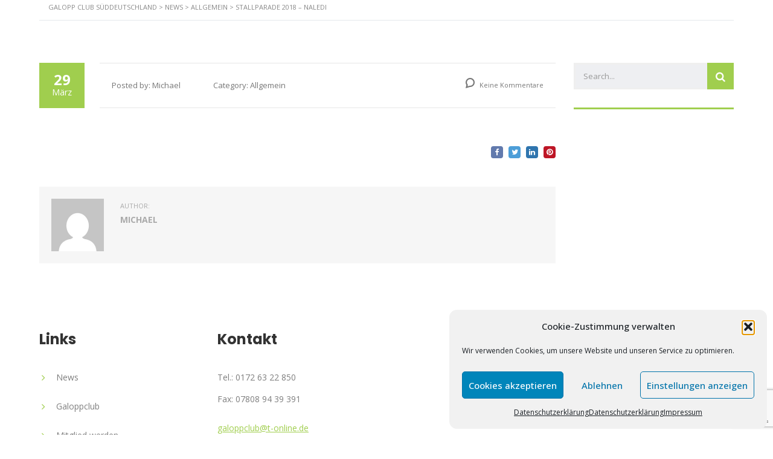

--- FILE ---
content_type: text/html; charset=UTF-8
request_url: https://galoppclubsueddeutschland.de/stallparade-2018-naledi/
body_size: 13730
content:
<!DOCTYPE html>
<html lang="de" id="main_html">
<head>
<meta charset="UTF-8">
<meta name="viewport" content="width=device-width, initial-scale=1">
<link rel="profile" href="http://gmpg.org/xfn/11">
<link rel="pingback" href="https://galoppclubsueddeutschland.de/xmlrpc.php">
<meta name='robots' content='index, follow, max-image-preview:large, max-snippet:-1, max-video-preview:-1' />
<!-- This site is optimized with the Yoast SEO plugin v26.8 - https://yoast.com/product/yoast-seo-wordpress/ -->
<title>Stallparade 2018 - Naledi - Galopp Club Süddeutschland</title>
<link rel="canonical" href="https://galoppclubsueddeutschland.de/stallparade-2018-naledi/" />
<meta property="og:locale" content="de_DE" />
<meta property="og:type" content="article" />
<meta property="og:title" content="Stallparade 2018 - Naledi - Galopp Club Süddeutschland" />
<meta property="og:url" content="https://galoppclubsueddeutschland.de/stallparade-2018-naledi/" />
<meta property="og:site_name" content="Galopp Club Süddeutschland" />
<meta property="article:publisher" content="https://www.facebook.com/groups/338195401343" />
<meta property="article:published_time" content="2018-03-29T02:40:00+00:00" />
<meta property="article:modified_time" content="2021-05-30T17:01:15+00:00" />
<meta name="author" content="Michael" />
<meta name="twitter:card" content="summary_large_image" />
<meta name="twitter:label1" content="Verfasst von" />
<meta name="twitter:data1" content="Michael" />
<script type="application/ld+json" class="yoast-schema-graph">{"@context":"https://schema.org","@graph":[{"@type":"Article","@id":"https://galoppclubsueddeutschland.de/stallparade-2018-naledi/#article","isPartOf":{"@id":"https://galoppclubsueddeutschland.de/stallparade-2018-naledi/"},"author":{"name":"Michael","@id":"https://galoppclubsueddeutschland.de/#/schema/person/4b9dc8b0694073ec5f1f44eb12a10c3d"},"headline":"Stallparade 2018 &#8211; Naledi","datePublished":"2018-03-29T02:40:00+00:00","dateModified":"2021-05-30T17:01:15+00:00","mainEntityOfPage":{"@id":"https://galoppclubsueddeutschland.de/stallparade-2018-naledi/"},"wordCount":3,"publisher":{"@id":"https://galoppclubsueddeutschland.de/#organization"},"inLanguage":"de"},{"@type":"WebPage","@id":"https://galoppclubsueddeutschland.de/stallparade-2018-naledi/","url":"https://galoppclubsueddeutschland.de/stallparade-2018-naledi/","name":"Stallparade 2018 - Naledi - Galopp Club Süddeutschland","isPartOf":{"@id":"https://galoppclubsueddeutschland.de/#website"},"datePublished":"2018-03-29T02:40:00+00:00","dateModified":"2021-05-30T17:01:15+00:00","breadcrumb":{"@id":"https://galoppclubsueddeutschland.de/stallparade-2018-naledi/#breadcrumb"},"inLanguage":"de","potentialAction":[{"@type":"ReadAction","target":["https://galoppclubsueddeutschland.de/stallparade-2018-naledi/"]}]},{"@type":"BreadcrumbList","@id":"https://galoppclubsueddeutschland.de/stallparade-2018-naledi/#breadcrumb","itemListElement":[{"@type":"ListItem","position":1,"name":"Startseite","item":"https://galoppclubsueddeutschland.de/"},{"@type":"ListItem","position":2,"name":"News","item":"https://galoppclubsueddeutschland.de/news/"},{"@type":"ListItem","position":3,"name":"Stallparade 2018 &#8211; Naledi"}]},{"@type":"WebSite","@id":"https://galoppclubsueddeutschland.de/#website","url":"https://galoppclubsueddeutschland.de/","name":"Galopp Club Süddeutschland","description":"Rennsport live - Emotionen pur","publisher":{"@id":"https://galoppclubsueddeutschland.de/#organization"},"potentialAction":[{"@type":"SearchAction","target":{"@type":"EntryPoint","urlTemplate":"https://galoppclubsueddeutschland.de/?s={search_term_string}"},"query-input":{"@type":"PropertyValueSpecification","valueRequired":true,"valueName":"search_term_string"}}],"inLanguage":"de"},{"@type":"Organization","@id":"https://galoppclubsueddeutschland.de/#organization","name":"Galopp Club Süddeutschland e.V.","url":"https://galoppclubsueddeutschland.de/","logo":{"@type":"ImageObject","inLanguage":"de","@id":"https://galoppclubsueddeutschland.de/#/schema/logo/image/","url":"https://i2.wp.com/galoppclubsueddeutschland.de/wp-content/uploads/2020/08/Logo-klein.jpg?fit=164%2C289&ssl=1","contentUrl":"https://i2.wp.com/galoppclubsueddeutschland.de/wp-content/uploads/2020/08/Logo-klein.jpg?fit=164%2C289&ssl=1","width":164,"height":289,"caption":"Galopp Club Süddeutschland e.V."},"image":{"@id":"https://galoppclubsueddeutschland.de/#/schema/logo/image/"},"sameAs":["https://www.facebook.com/groups/338195401343","https://www.instagram.com/galopp_club_sueddeutschland/"]},{"@type":"Person","@id":"https://galoppclubsueddeutschland.de/#/schema/person/4b9dc8b0694073ec5f1f44eb12a10c3d","name":"Michael","image":{"@type":"ImageObject","inLanguage":"de","@id":"https://galoppclubsueddeutschland.de/#/schema/person/image/","url":"https://secure.gravatar.com/avatar/8e3abca84d465456b0ad15a5787fa3a315ae65552485ddb943dd773c3007e01c?s=96&d=mm&r=g","contentUrl":"https://secure.gravatar.com/avatar/8e3abca84d465456b0ad15a5787fa3a315ae65552485ddb943dd773c3007e01c?s=96&d=mm&r=g","caption":"Michael"},"sameAs":["https://galoppclubsueddeutschland.de"],"url":"https://galoppclubsueddeutschland.de/author/michael/"}]}</script>
<!-- / Yoast SEO plugin. -->
<link rel='dns-prefetch' href='//fonts.googleapis.com' />
<link rel="alternate" type="application/rss+xml" title="Galopp Club Süddeutschland &raquo; Feed" href="https://galoppclubsueddeutschland.de/feed/" />
<link rel="alternate" type="application/rss+xml" title="Galopp Club Süddeutschland &raquo; Kommentar-Feed" href="https://galoppclubsueddeutschland.de/comments/feed/" />
<link rel="alternate" type="application/rss+xml" title="Galopp Club Süddeutschland &raquo; Kommentar-Feed zu Stallparade 2018 &#8211; Naledi" href="https://galoppclubsueddeutschland.de/stallparade-2018-naledi/feed/" />
<link rel="alternate" title="oEmbed (JSON)" type="application/json+oembed" href="https://galoppclubsueddeutschland.de/wp-json/oembed/1.0/embed?url=https%3A%2F%2Fgaloppclubsueddeutschland.de%2Fstallparade-2018-naledi%2F" />
<link rel="alternate" title="oEmbed (XML)" type="text/xml+oembed" href="https://galoppclubsueddeutschland.de/wp-json/oembed/1.0/embed?url=https%3A%2F%2Fgaloppclubsueddeutschland.de%2Fstallparade-2018-naledi%2F&#038;format=xml" />
<style id='wp-img-auto-sizes-contain-inline-css' type='text/css'>
img:is([sizes=auto i],[sizes^="auto," i]){contain-intrinsic-size:3000px 1500px}
/*# sourceURL=wp-img-auto-sizes-contain-inline-css */
</style>
<style id='wp-block-library-inline-css' type='text/css'>
:root{--wp-block-synced-color:#7a00df;--wp-block-synced-color--rgb:122,0,223;--wp-bound-block-color:var(--wp-block-synced-color);--wp-editor-canvas-background:#ddd;--wp-admin-theme-color:#007cba;--wp-admin-theme-color--rgb:0,124,186;--wp-admin-theme-color-darker-10:#006ba1;--wp-admin-theme-color-darker-10--rgb:0,107,160.5;--wp-admin-theme-color-darker-20:#005a87;--wp-admin-theme-color-darker-20--rgb:0,90,135;--wp-admin-border-width-focus:2px}@media (min-resolution:192dpi){:root{--wp-admin-border-width-focus:1.5px}}.wp-element-button{cursor:pointer}:root .has-very-light-gray-background-color{background-color:#eee}:root .has-very-dark-gray-background-color{background-color:#313131}:root .has-very-light-gray-color{color:#eee}:root .has-very-dark-gray-color{color:#313131}:root .has-vivid-green-cyan-to-vivid-cyan-blue-gradient-background{background:linear-gradient(135deg,#00d084,#0693e3)}:root .has-purple-crush-gradient-background{background:linear-gradient(135deg,#34e2e4,#4721fb 50%,#ab1dfe)}:root .has-hazy-dawn-gradient-background{background:linear-gradient(135deg,#faaca8,#dad0ec)}:root .has-subdued-olive-gradient-background{background:linear-gradient(135deg,#fafae1,#67a671)}:root .has-atomic-cream-gradient-background{background:linear-gradient(135deg,#fdd79a,#004a59)}:root .has-nightshade-gradient-background{background:linear-gradient(135deg,#330968,#31cdcf)}:root .has-midnight-gradient-background{background:linear-gradient(135deg,#020381,#2874fc)}:root{--wp--preset--font-size--normal:16px;--wp--preset--font-size--huge:42px}.has-regular-font-size{font-size:1em}.has-larger-font-size{font-size:2.625em}.has-normal-font-size{font-size:var(--wp--preset--font-size--normal)}.has-huge-font-size{font-size:var(--wp--preset--font-size--huge)}.has-text-align-center{text-align:center}.has-text-align-left{text-align:left}.has-text-align-right{text-align:right}.has-fit-text{white-space:nowrap!important}#end-resizable-editor-section{display:none}.aligncenter{clear:both}.items-justified-left{justify-content:flex-start}.items-justified-center{justify-content:center}.items-justified-right{justify-content:flex-end}.items-justified-space-between{justify-content:space-between}.screen-reader-text{border:0;clip-path:inset(50%);height:1px;margin:-1px;overflow:hidden;padding:0;position:absolute;width:1px;word-wrap:normal!important}.screen-reader-text:focus{background-color:#ddd;clip-path:none;color:#444;display:block;font-size:1em;height:auto;left:5px;line-height:normal;padding:15px 23px 14px;text-decoration:none;top:5px;width:auto;z-index:100000}html :where(.has-border-color){border-style:solid}html :where([style*=border-top-color]){border-top-style:solid}html :where([style*=border-right-color]){border-right-style:solid}html :where([style*=border-bottom-color]){border-bottom-style:solid}html :where([style*=border-left-color]){border-left-style:solid}html :where([style*=border-width]){border-style:solid}html :where([style*=border-top-width]){border-top-style:solid}html :where([style*=border-right-width]){border-right-style:solid}html :where([style*=border-bottom-width]){border-bottom-style:solid}html :where([style*=border-left-width]){border-left-style:solid}html :where(img[class*=wp-image-]){height:auto;max-width:100%}:where(figure){margin:0 0 1em}html :where(.is-position-sticky){--wp-admin--admin-bar--position-offset:var(--wp-admin--admin-bar--height,0px)}@media screen and (max-width:600px){html :where(.is-position-sticky){--wp-admin--admin-bar--position-offset:0px}}
/*# sourceURL=wp-block-library-inline-css */
</style><style id='global-styles-inline-css' type='text/css'>
:root{--wp--preset--aspect-ratio--square: 1;--wp--preset--aspect-ratio--4-3: 4/3;--wp--preset--aspect-ratio--3-4: 3/4;--wp--preset--aspect-ratio--3-2: 3/2;--wp--preset--aspect-ratio--2-3: 2/3;--wp--preset--aspect-ratio--16-9: 16/9;--wp--preset--aspect-ratio--9-16: 9/16;--wp--preset--color--black: #000000;--wp--preset--color--cyan-bluish-gray: #abb8c3;--wp--preset--color--white: #ffffff;--wp--preset--color--pale-pink: #f78da7;--wp--preset--color--vivid-red: #cf2e2e;--wp--preset--color--luminous-vivid-orange: #ff6900;--wp--preset--color--luminous-vivid-amber: #fcb900;--wp--preset--color--light-green-cyan: #7bdcb5;--wp--preset--color--vivid-green-cyan: #00d084;--wp--preset--color--pale-cyan-blue: #8ed1fc;--wp--preset--color--vivid-cyan-blue: #0693e3;--wp--preset--color--vivid-purple: #9b51e0;--wp--preset--gradient--vivid-cyan-blue-to-vivid-purple: linear-gradient(135deg,rgb(6,147,227) 0%,rgb(155,81,224) 100%);--wp--preset--gradient--light-green-cyan-to-vivid-green-cyan: linear-gradient(135deg,rgb(122,220,180) 0%,rgb(0,208,130) 100%);--wp--preset--gradient--luminous-vivid-amber-to-luminous-vivid-orange: linear-gradient(135deg,rgb(252,185,0) 0%,rgb(255,105,0) 100%);--wp--preset--gradient--luminous-vivid-orange-to-vivid-red: linear-gradient(135deg,rgb(255,105,0) 0%,rgb(207,46,46) 100%);--wp--preset--gradient--very-light-gray-to-cyan-bluish-gray: linear-gradient(135deg,rgb(238,238,238) 0%,rgb(169,184,195) 100%);--wp--preset--gradient--cool-to-warm-spectrum: linear-gradient(135deg,rgb(74,234,220) 0%,rgb(151,120,209) 20%,rgb(207,42,186) 40%,rgb(238,44,130) 60%,rgb(251,105,98) 80%,rgb(254,248,76) 100%);--wp--preset--gradient--blush-light-purple: linear-gradient(135deg,rgb(255,206,236) 0%,rgb(152,150,240) 100%);--wp--preset--gradient--blush-bordeaux: linear-gradient(135deg,rgb(254,205,165) 0%,rgb(254,45,45) 50%,rgb(107,0,62) 100%);--wp--preset--gradient--luminous-dusk: linear-gradient(135deg,rgb(255,203,112) 0%,rgb(199,81,192) 50%,rgb(65,88,208) 100%);--wp--preset--gradient--pale-ocean: linear-gradient(135deg,rgb(255,245,203) 0%,rgb(182,227,212) 50%,rgb(51,167,181) 100%);--wp--preset--gradient--electric-grass: linear-gradient(135deg,rgb(202,248,128) 0%,rgb(113,206,126) 100%);--wp--preset--gradient--midnight: linear-gradient(135deg,rgb(2,3,129) 0%,rgb(40,116,252) 100%);--wp--preset--font-size--small: 13px;--wp--preset--font-size--medium: 20px;--wp--preset--font-size--large: 36px;--wp--preset--font-size--x-large: 42px;--wp--preset--spacing--20: 0.44rem;--wp--preset--spacing--30: 0.67rem;--wp--preset--spacing--40: 1rem;--wp--preset--spacing--50: 1.5rem;--wp--preset--spacing--60: 2.25rem;--wp--preset--spacing--70: 3.38rem;--wp--preset--spacing--80: 5.06rem;--wp--preset--shadow--natural: 6px 6px 9px rgba(0, 0, 0, 0.2);--wp--preset--shadow--deep: 12px 12px 50px rgba(0, 0, 0, 0.4);--wp--preset--shadow--sharp: 6px 6px 0px rgba(0, 0, 0, 0.2);--wp--preset--shadow--outlined: 6px 6px 0px -3px rgb(255, 255, 255), 6px 6px rgb(0, 0, 0);--wp--preset--shadow--crisp: 6px 6px 0px rgb(0, 0, 0);}:where(.is-layout-flex){gap: 0.5em;}:where(.is-layout-grid){gap: 0.5em;}body .is-layout-flex{display: flex;}.is-layout-flex{flex-wrap: wrap;align-items: center;}.is-layout-flex > :is(*, div){margin: 0;}body .is-layout-grid{display: grid;}.is-layout-grid > :is(*, div){margin: 0;}:where(.wp-block-columns.is-layout-flex){gap: 2em;}:where(.wp-block-columns.is-layout-grid){gap: 2em;}:where(.wp-block-post-template.is-layout-flex){gap: 1.25em;}:where(.wp-block-post-template.is-layout-grid){gap: 1.25em;}.has-black-color{color: var(--wp--preset--color--black) !important;}.has-cyan-bluish-gray-color{color: var(--wp--preset--color--cyan-bluish-gray) !important;}.has-white-color{color: var(--wp--preset--color--white) !important;}.has-pale-pink-color{color: var(--wp--preset--color--pale-pink) !important;}.has-vivid-red-color{color: var(--wp--preset--color--vivid-red) !important;}.has-luminous-vivid-orange-color{color: var(--wp--preset--color--luminous-vivid-orange) !important;}.has-luminous-vivid-amber-color{color: var(--wp--preset--color--luminous-vivid-amber) !important;}.has-light-green-cyan-color{color: var(--wp--preset--color--light-green-cyan) !important;}.has-vivid-green-cyan-color{color: var(--wp--preset--color--vivid-green-cyan) !important;}.has-pale-cyan-blue-color{color: var(--wp--preset--color--pale-cyan-blue) !important;}.has-vivid-cyan-blue-color{color: var(--wp--preset--color--vivid-cyan-blue) !important;}.has-vivid-purple-color{color: var(--wp--preset--color--vivid-purple) !important;}.has-black-background-color{background-color: var(--wp--preset--color--black) !important;}.has-cyan-bluish-gray-background-color{background-color: var(--wp--preset--color--cyan-bluish-gray) !important;}.has-white-background-color{background-color: var(--wp--preset--color--white) !important;}.has-pale-pink-background-color{background-color: var(--wp--preset--color--pale-pink) !important;}.has-vivid-red-background-color{background-color: var(--wp--preset--color--vivid-red) !important;}.has-luminous-vivid-orange-background-color{background-color: var(--wp--preset--color--luminous-vivid-orange) !important;}.has-luminous-vivid-amber-background-color{background-color: var(--wp--preset--color--luminous-vivid-amber) !important;}.has-light-green-cyan-background-color{background-color: var(--wp--preset--color--light-green-cyan) !important;}.has-vivid-green-cyan-background-color{background-color: var(--wp--preset--color--vivid-green-cyan) !important;}.has-pale-cyan-blue-background-color{background-color: var(--wp--preset--color--pale-cyan-blue) !important;}.has-vivid-cyan-blue-background-color{background-color: var(--wp--preset--color--vivid-cyan-blue) !important;}.has-vivid-purple-background-color{background-color: var(--wp--preset--color--vivid-purple) !important;}.has-black-border-color{border-color: var(--wp--preset--color--black) !important;}.has-cyan-bluish-gray-border-color{border-color: var(--wp--preset--color--cyan-bluish-gray) !important;}.has-white-border-color{border-color: var(--wp--preset--color--white) !important;}.has-pale-pink-border-color{border-color: var(--wp--preset--color--pale-pink) !important;}.has-vivid-red-border-color{border-color: var(--wp--preset--color--vivid-red) !important;}.has-luminous-vivid-orange-border-color{border-color: var(--wp--preset--color--luminous-vivid-orange) !important;}.has-luminous-vivid-amber-border-color{border-color: var(--wp--preset--color--luminous-vivid-amber) !important;}.has-light-green-cyan-border-color{border-color: var(--wp--preset--color--light-green-cyan) !important;}.has-vivid-green-cyan-border-color{border-color: var(--wp--preset--color--vivid-green-cyan) !important;}.has-pale-cyan-blue-border-color{border-color: var(--wp--preset--color--pale-cyan-blue) !important;}.has-vivid-cyan-blue-border-color{border-color: var(--wp--preset--color--vivid-cyan-blue) !important;}.has-vivid-purple-border-color{border-color: var(--wp--preset--color--vivid-purple) !important;}.has-vivid-cyan-blue-to-vivid-purple-gradient-background{background: var(--wp--preset--gradient--vivid-cyan-blue-to-vivid-purple) !important;}.has-light-green-cyan-to-vivid-green-cyan-gradient-background{background: var(--wp--preset--gradient--light-green-cyan-to-vivid-green-cyan) !important;}.has-luminous-vivid-amber-to-luminous-vivid-orange-gradient-background{background: var(--wp--preset--gradient--luminous-vivid-amber-to-luminous-vivid-orange) !important;}.has-luminous-vivid-orange-to-vivid-red-gradient-background{background: var(--wp--preset--gradient--luminous-vivid-orange-to-vivid-red) !important;}.has-very-light-gray-to-cyan-bluish-gray-gradient-background{background: var(--wp--preset--gradient--very-light-gray-to-cyan-bluish-gray) !important;}.has-cool-to-warm-spectrum-gradient-background{background: var(--wp--preset--gradient--cool-to-warm-spectrum) !important;}.has-blush-light-purple-gradient-background{background: var(--wp--preset--gradient--blush-light-purple) !important;}.has-blush-bordeaux-gradient-background{background: var(--wp--preset--gradient--blush-bordeaux) !important;}.has-luminous-dusk-gradient-background{background: var(--wp--preset--gradient--luminous-dusk) !important;}.has-pale-ocean-gradient-background{background: var(--wp--preset--gradient--pale-ocean) !important;}.has-electric-grass-gradient-background{background: var(--wp--preset--gradient--electric-grass) !important;}.has-midnight-gradient-background{background: var(--wp--preset--gradient--midnight) !important;}.has-small-font-size{font-size: var(--wp--preset--font-size--small) !important;}.has-medium-font-size{font-size: var(--wp--preset--font-size--medium) !important;}.has-large-font-size{font-size: var(--wp--preset--font-size--large) !important;}.has-x-large-font-size{font-size: var(--wp--preset--font-size--x-large) !important;}
/*# sourceURL=global-styles-inline-css */
</style>
<style id='classic-theme-styles-inline-css' type='text/css'>
/*! This file is auto-generated */
.wp-block-button__link{color:#fff;background-color:#32373c;border-radius:9999px;box-shadow:none;text-decoration:none;padding:calc(.667em + 2px) calc(1.333em + 2px);font-size:1.125em}.wp-block-file__button{background:#32373c;color:#fff;text-decoration:none}
/*# sourceURL=/wp-includes/css/classic-themes.min.css */
</style>
<!-- <link rel='stylesheet' id='contact-form-7-css' href='https://galoppclubsueddeutschland.de/wp-content/plugins/contact-form-7/includes/css/styles.css?ver=6.1.4' type='text/css' media='all' /> -->
<!-- <link rel='stylesheet' id='stm-stmicons-css' href='https://galoppclubsueddeutschland.de/wp-content/uploads/stm_fonts/stmicons/stmicons.css?ver=1.0.1' type='text/css' media='all' /> -->
<!-- <link rel='stylesheet' id='stm-stmicons_consulting-css' href='https://galoppclubsueddeutschland.de/wp-content/uploads/stm_fonts/stmicons/consulting/stmicons.css?ver=1.0.1' type='text/css' media='all' /> -->
<!-- <link rel='stylesheet' id='stm-stmicons_digital-css' href='https://galoppclubsueddeutschland.de/wp-content/uploads/stm_fonts/stmicons/digital/stmicons.css?ver=1.0.1' type='text/css' media='all' /> -->
<!-- <link rel='stylesheet' id='stm-stmicons_feather-css' href='https://galoppclubsueddeutschland.de/wp-content/uploads/stm_fonts/stmicons/feather/stmicons.css?ver=1.0.1' type='text/css' media='all' /> -->
<!-- <link rel='stylesheet' id='stm-stmicons_icomoon-css' href='https://galoppclubsueddeutschland.de/wp-content/uploads/stm_fonts/stmicons/icomoon/stmicons.css?ver=1.0.1' type='text/css' media='all' /> -->
<!-- <link rel='stylesheet' id='stm-stmicons_linear-css' href='https://galoppclubsueddeutschland.de/wp-content/uploads/stm_fonts/stmicons/linear/stmicons.css?ver=1.0.1' type='text/css' media='all' /> -->
<!-- <link rel='stylesheet' id='stm-stmicons_vicons-css' href='https://galoppclubsueddeutschland.de/wp-content/uploads/stm_fonts/stmicons/vicons/stmicons.css?ver=1.0.1' type='text/css' media='all' /> -->
<!-- <link rel='stylesheet' id='stm_megamenu-css' href='https://galoppclubsueddeutschland.de/wp-content/plugins/stm-configurations/megamenu/assets/css/megamenu.css?ver=1.2' type='text/css' media='all' /> -->
<!-- <link rel='stylesheet' id='cmplz-general-css' href='https://galoppclubsueddeutschland.de/wp-content/plugins/complianz-gdpr/assets/css/cookieblocker.min.css?ver=1765897042' type='text/css' media='all' /> -->
<!-- <link rel='stylesheet' id='tablepress-default-css' href='https://galoppclubsueddeutschland.de/wp-content/plugins/tablepress/css/build/default.css?ver=3.2.6' type='text/css' media='all' /> -->
<link rel="stylesheet" type="text/css" href="//galoppclubsueddeutschland.de/wp-content/cache/wpfc-minified/7ueimhh5/br7a8.css" media="all"/>
<link crossorigin="anonymous" rel='stylesheet' id='stm_default_google_font-css' href='https://fonts.googleapis.com/css?family=Open+Sans%3A100%2C200%2C300%2C400%2C400i%2C500%2C600%2C700%2C800%2C900%7CPoppins%3A100%2C200%2C300%2C400%2C400i%2C500%2C600%2C700%2C800%2C900&#038;ver=3.4.11#038;subset=latin%2Clatin-ext' type='text/css' media='all' />
<!-- <link rel='stylesheet' id='pearl-theme-styles-css' href='https://galoppclubsueddeutschland.de/wp-content/themes/pearl/assets/css/app.css?ver=3.4.11' type='text/css' media='all' /> -->
<link rel="stylesheet" type="text/css" href="//galoppclubsueddeutschland.de/wp-content/cache/wpfc-minified/316glx0/br30d.css" media="all"/>
<style id='pearl-theme-styles-inline-css' type='text/css'>
.stm_titlebox {
background-image: url();
}.stm_titlebox:after {
background-color: rgba(0, 0, 0, 0.65);
}.stm_titlebox .stm_titlebox__title,
.stm_titlebox .stm_titlebox__author,
.stm_titlebox .stm_titlebox__categories
{
color:  #ffffff !important;
}.stm_titlebox .stm_titlebox__subtitle {
color: #ffffff;
}.stm_titlebox .stm_titlebox__inner .stm_separator {
background-color: #ffffff !important;
}
/*# sourceURL=pearl-theme-styles-inline-css */
</style>
<!-- <link rel='stylesheet' id='pearl-theme-custom-styles-css' href='https://galoppclubsueddeutschland.de/wp-content/uploads/stm_uploads/skin-custom.css?ver=43' type='text/css' media='all' /> -->
<!-- <link rel='stylesheet' id='fontawesome-css' href='https://galoppclubsueddeutschland.de/wp-content/themes/pearl/assets/vendor/font-awesome.min.css?ver=3.4.11' type='text/css' media='all' /> -->
<!-- <link rel='stylesheet' id='pearl-buttons-style-css' href='https://galoppclubsueddeutschland.de/wp-content/themes/pearl/assets/css/buttons/styles/style_18.css?ver=3.4.11' type='text/css' media='all' /> -->
<!-- <link rel='stylesheet' id='pearl-sidebars-style-css' href='https://galoppclubsueddeutschland.de/wp-content/themes/pearl/assets/css/sidebar/style_1.css?ver=3.4.11' type='text/css' media='all' /> -->
<!-- <link rel='stylesheet' id='pearl-forms-style-css' href='https://galoppclubsueddeutschland.de/wp-content/themes/pearl/assets/css/form/style_3.css?ver=3.4.11' type='text/css' media='all' /> -->
<!-- <link rel='stylesheet' id='pearl-blockquote-style-css' href='https://galoppclubsueddeutschland.de/wp-content/themes/pearl/assets/css/blockquote/style_3.css?ver=3.4.11' type='text/css' media='all' /> -->
<!-- <link rel='stylesheet' id='pearl-post-style-css' href='https://galoppclubsueddeutschland.de/wp-content/themes/pearl/assets/css/post/style_2.css?ver=3.4.11' type='text/css' media='all' /> -->
<!-- <link rel='stylesheet' id='pearl-pagination-style-css' href='https://galoppclubsueddeutschland.de/wp-content/themes/pearl/assets/css/pagination/style_3.css?ver=3.4.11' type='text/css' media='all' /> -->
<!-- <link rel='stylesheet' id='pearl-list-style-css' href='https://galoppclubsueddeutschland.de/wp-content/themes/pearl/assets/css/lists/style_1.css?ver=3.4.11' type='text/css' media='all' /> -->
<!-- <link rel='stylesheet' id='pearl-tabs-style-css' href='https://galoppclubsueddeutschland.de/wp-content/themes/pearl/assets/css/tabs/style_2.css?ver=3.4.11' type='text/css' media='all' /> -->
<!-- <link rel='stylesheet' id='pearl-tour-style-css' href='https://galoppclubsueddeutschland.de/wp-content/themes/pearl/assets/css/tour/style_1.css?ver=3.4.11' type='text/css' media='all' /> -->
<!-- <link rel='stylesheet' id='pearl-accordions-style-css' href='https://galoppclubsueddeutschland.de/wp-content/themes/pearl/assets/css/accordion/style_2.css?ver=3.4.11' type='text/css' media='all' /> -->
<!-- <link rel='stylesheet' id='bootstrap-datepicker3-css' href='https://galoppclubsueddeutschland.de/wp-content/themes/pearl/assets/css/vendors/bootstrap-datepicker3.css?ver=3.4.11' type='text/css' media='all' /> -->
<!-- <link rel='stylesheet' id='pearl-header-style-css' href='https://galoppclubsueddeutschland.de/wp-content/themes/pearl/assets/css/header/style_1.css?ver=3.4.11' type='text/css' media='all' /> -->
<!-- <link rel='stylesheet' id='pearl-footer-style-css' href='https://galoppclubsueddeutschland.de/wp-content/themes/pearl/assets/css/footer/style_1.css?ver=3.4.11' type='text/css' media='all' /> -->
<!-- <link rel='stylesheet' id='pearl-titlebox-style-css' href='https://galoppclubsueddeutschland.de/wp-content/themes/pearl/assets/css/titlebox/style_8.css?ver=3.4.11' type='text/css' media='all' /> -->
<link rel="stylesheet" type="text/css" href="//galoppclubsueddeutschland.de/wp-content/cache/wpfc-minified/kmtkq7mo/br30d.css" media="all"/>
<script src='//galoppclubsueddeutschland.de/wp-content/cache/wpfc-minified/lna9nc5x/br30d.js' type="text/javascript"></script>
<!-- <script type="text/javascript" src="https://galoppclubsueddeutschland.de/wp-includes/js/jquery/jquery.min.js?ver=3.7.1" id="jquery-core-js"></script> -->
<!-- <script type="text/javascript" src="https://galoppclubsueddeutschland.de/wp-includes/js/jquery/jquery-migrate.min.js?ver=3.4.1" id="jquery-migrate-js"></script> -->
<!-- <script type="text/javascript" src="https://galoppclubsueddeutschland.de/wp-content/plugins/stm-configurations/megamenu/assets/js/megamenu.js?ver=1.2" id="stm_megamenu-js"></script> -->
<!-- <script type="text/javascript" src="https://galoppclubsueddeutschland.de/wp-content/themes/pearl/assets/vendor/autosize.min.js?ver=3.4.11" id="autosize.js-js"></script> -->
<!-- <script type="text/javascript" src="https://galoppclubsueddeutschland.de/wp-content/themes/pearl/assets/js/materialForm.js?ver=3.4.11" id="pearl_material_form-js"></script> -->
<script></script><link rel="EditURI" type="application/rsd+xml" title="RSD" href="https://galoppclubsueddeutschland.de/xmlrpc.php?rsd" />
<meta name="generator" content="WordPress 6.9" />
<link rel='shortlink' href='https://galoppclubsueddeutschland.de/?p=5665' />
<style>.cmplz-hidden {
display: none !important;
}</style>	<script>
var pearl_load_post_type_gallery = '434dbafe3a';
var pearl_load_more_posts = '60a73df679';
var pearl_load_album = '3a1058d59e';
var pearl_donate = '1a3b8b6079';
var pearl_load_splash_album = '4fccae5f2e';
var pearl_load_portfolio = '4ca88277c1';
var pearl_load_posts_list = '0885928f18';
var pearl_woo_quick_view = '1709fc7b0e';
var pearl_update_custom_styles_admin = '4adc265bbf';
var pearl_like_dislike = '983b49a60e';
var stm_ajax_add_review = '63cd6aa948';
var pearl_install_plugin = '7f950363b6';
var pearl_get_thumbnail = '788725caed';
var pearl_save_settings = '8bf0fbe390';
var stm_ajaxurl = 'https://galoppclubsueddeutschland.de/wp-admin/admin-ajax.php';
var stm_site_width = 1150;
var stm_date_format = 'd. MM yy';
var stm_time_format = 'HH:mm';
var stm_site_paddings = 0;
if (window.innerWidth < 1300) stm_site_paddings = 0;
var stm_sticky = '';
</script>
<meta name="generator" content="Powered by WPBakery Page Builder - drag and drop page builder for WordPress."/>
<link rel="amphtml" href="https://galoppclubsueddeutschland.de/stallparade-2018-naledi/amp/"><meta name="generator" content="Powered by Slider Revolution 6.7.37 - responsive, Mobile-Friendly Slider Plugin for WordPress with comfortable drag and drop interface." />
<link rel="icon" href="https://galoppclubsueddeutschland.de/wp-content/uploads/2020/08/cropped-Logo-klein-32x32.jpg" sizes="32x32" />
<link rel="icon" href="https://galoppclubsueddeutschland.de/wp-content/uploads/2020/08/cropped-Logo-klein-192x192.jpg" sizes="192x192" />
<link rel="apple-touch-icon" href="https://galoppclubsueddeutschland.de/wp-content/uploads/2020/08/cropped-Logo-klein-180x180.jpg" />
<meta name="msapplication-TileImage" content="https://galoppclubsueddeutschland.de/wp-content/uploads/2020/08/cropped-Logo-klein-270x270.jpg" />
<script>function setREVStartSize(e){
//window.requestAnimationFrame(function() {
window.RSIW = window.RSIW===undefined ? window.innerWidth : window.RSIW;
window.RSIH = window.RSIH===undefined ? window.innerHeight : window.RSIH;
try {
var pw = document.getElementById(e.c).parentNode.offsetWidth,
newh;
pw = pw===0 || isNaN(pw) || (e.l=="fullwidth" || e.layout=="fullwidth") ? window.RSIW : pw;
e.tabw = e.tabw===undefined ? 0 : parseInt(e.tabw);
e.thumbw = e.thumbw===undefined ? 0 : parseInt(e.thumbw);
e.tabh = e.tabh===undefined ? 0 : parseInt(e.tabh);
e.thumbh = e.thumbh===undefined ? 0 : parseInt(e.thumbh);
e.tabhide = e.tabhide===undefined ? 0 : parseInt(e.tabhide);
e.thumbhide = e.thumbhide===undefined ? 0 : parseInt(e.thumbhide);
e.mh = e.mh===undefined || e.mh=="" || e.mh==="auto" ? 0 : parseInt(e.mh,0);
if(e.layout==="fullscreen" || e.l==="fullscreen")
newh = Math.max(e.mh,window.RSIH);
else{
e.gw = Array.isArray(e.gw) ? e.gw : [e.gw];
for (var i in e.rl) if (e.gw[i]===undefined || e.gw[i]===0) e.gw[i] = e.gw[i-1];
e.gh = e.el===undefined || e.el==="" || (Array.isArray(e.el) && e.el.length==0)? e.gh : e.el;
e.gh = Array.isArray(e.gh) ? e.gh : [e.gh];
for (var i in e.rl) if (e.gh[i]===undefined || e.gh[i]===0) e.gh[i] = e.gh[i-1];
var nl = new Array(e.rl.length),
ix = 0,
sl;
e.tabw = e.tabhide>=pw ? 0 : e.tabw;
e.thumbw = e.thumbhide>=pw ? 0 : e.thumbw;
e.tabh = e.tabhide>=pw ? 0 : e.tabh;
e.thumbh = e.thumbhide>=pw ? 0 : e.thumbh;
for (var i in e.rl) nl[i] = e.rl[i]<window.RSIW ? 0 : e.rl[i];
sl = nl[0];
for (var i in nl) if (sl>nl[i] && nl[i]>0) { sl = nl[i]; ix=i;}
var m = pw>(e.gw[ix]+e.tabw+e.thumbw) ? 1 : (pw-(e.tabw+e.thumbw)) / (e.gw[ix]);
newh =  (e.gh[ix] * m) + (e.tabh + e.thumbh);
}
var el = document.getElementById(e.c);
if (el!==null && el) el.style.height = newh+"px";
el = document.getElementById(e.c+"_wrapper");
if (el!==null && el) {
el.style.height = newh+"px";
el.style.display = "block";
}
} catch(e){
console.log("Failure at Presize of Slider:" + e)
}
//});
};</script>
<style type="text/css" id="wp-custom-css">
span.stm_projects__meta_excerpt {
display: none !important;
}
</style>
<noscript><style> .wpb_animate_when_almost_visible { opacity: 1; }</style></noscript>    <!-- <link rel='stylesheet' id='js_composer_front-css' href='https://galoppclubsueddeutschland.de/wp-content/plugins/js_composer/assets/css/js_composer.min.css?ver=8.6.1' type='text/css' media='all' /> -->
<!-- <link rel='stylesheet' id='pearl-row_style_1-css' href='https://galoppclubsueddeutschland.de/wp-content/themes/pearl/assets/css/vc_elements/row/style_1.css?ver=3.4.11' type='text/css' media='all' /> -->
<!-- <link rel='stylesheet' id='pearl-search_style_1-css' href='https://galoppclubsueddeutschland.de/wp-content/themes/pearl/assets/css/widgets/search/style_1.css?ver=3.4.11' type='text/css' media='all' /> -->
<!-- <link rel='stylesheet' id='pearl-stm_custom_menu_style_1-css' href='https://galoppclubsueddeutschland.de/wp-content/themes/pearl/assets/css/widgets/stm_custom_menu/style_1.css?ver=3.4.11' type='text/css' media='all' /> -->
<!-- <link rel='stylesheet' id='pearl-contacts_style_4-css' href='https://galoppclubsueddeutschland.de/wp-content/themes/pearl/assets/css/widgets/contacts/style_4.css?ver=3.4.11' type='text/css' media='all' /> -->
<!-- <link rel='stylesheet' id='rs-plugin-settings-css' href='//galoppclubsueddeutschland.de/wp-content/plugins/revslider/sr6/assets/css/rs6.css?ver=6.7.37' type='text/css' media='all' /> -->
<link rel="stylesheet" type="text/css" href="//galoppclubsueddeutschland.de/wp-content/cache/wpfc-minified/1qlwn6if/br86w.css" media="all"/>
<style id='rs-plugin-settings-inline-css' type='text/css'>
#rs-demo-id {}
/*# sourceURL=rs-plugin-settings-inline-css */
</style>
</head>
<body data-cmplz=1 class="wp-singular post-template-default single single-post postid-5665 single-format-standard wp-theme-pearl stm_header_transparent stm_title_box_disabled stm_form_style_3 stm_breadcrumbs_enabled  stm_pagination_style_3 stm_blockquote_style_3 stm_lists_style_1 stm_sidebar_style_1 stm_header_style_1 stm_post_style_2 stm_tabs_style_2 stm_tour_style_1 stm_buttons_style_18 stm_accordions_style_2 stm_projects_style_default stm_events_layout_1 stm_footer_layout_1 error_page_style_6 stm_shop_layout_business stm_products_style_left stm_header_sticky_1 stm_post_view_list stm_layout_digital wpb-js-composer js-comp-ver-8.6.1 vc_responsive"  ontouchstart="true">
<div id="wrapper">
<div class="stm-header">
<div class="stm-header__row_color stm-header__row_color_center">
<div class="container">
<div class="stm-header__row stm-header__row_center">
<div class="stm-header__cell stm-header__cell_right">
<div class="stm-header__element object1851 stm-header__element_default">
<div class="stm-navigation heading_font stm-navigation__default stm-navigation__default stm-navigation__none stm-navigation__" >
<ul >
<li id="menu-item-5955" class="menu-item menu-item-type-post_type menu-item-object-page menu-item-home menu-item-has-children menu-item-5955"><a href="https://galoppclubsueddeutschland.de/">Startseite</a>
<ul class="sub-menu">
<li id="menu-item-4513" class="menu-item menu-item-type-post_type menu-item-object-page menu-item-4513 stm_col_width_default stm_mega_cols_inside_default"><a href="https://galoppclubsueddeutschland.de/galoppclub/">Wir über uns</a></li>
<li id="menu-item-4516" class="menu-item menu-item-type-post_type menu-item-object-page menu-item-4516 stm_col_width_default stm_mega_cols_inside_default"><a href="https://galoppclubsueddeutschland.de/mitglied-werden/">Mitglied werden?</a></li>
</ul>
</li>
<li id="menu-item-4517" class="menu-item menu-item-type-post_type menu-item-object-page menu-item-4517"><a href="https://galoppclubsueddeutschland.de/rennstall/">Rennstall</a></li>
<li id="menu-item-4520" class="menu-item menu-item-type-post_type menu-item-object-page current_page_parent menu-item-4520"><a href="https://galoppclubsueddeutschland.de/news/">News</a></li>
<li id="menu-item-4522" class="menu-item menu-item-type-post_type menu-item-object-page menu-item-4522"><a href="https://galoppclubsueddeutschland.de/veranstaltungen/">Veranstaltungen</a></li>
<li id="menu-item-4518" class="menu-item menu-item-type-post_type menu-item-object-page menu-item-4518"><a href="https://galoppclubsueddeutschland.de/ehrenpreis-monsun/">Ehrenpreis Monsun</a></li>
<li id="menu-item-4514" class="menu-item menu-item-type-post_type menu-item-object-page menu-item-4514"><a href="https://galoppclubsueddeutschland.de/kontakt/">Kontakt</a></li>
</ul>
</div>
</div>
</div>
</div>
</div>
</div>
</div>
<div class="stm-header__overlay"></div>
<div class="stm_mobile__header">
<div class="container">
<div class="stm_flex stm_flex_center stm_flex_last stm_flex_nowrap">
<div class="stm_mobile__switcher stm_flex_last js_trigger__click"
data-element=".stm-header, .stm-header__overlay"
data-toggle="false">
<span class="mbc"></span>
<span class="mbc"></span>
<span class="mbc"></span>
</div>
</div>
</div>
</div>
<div class="site-content">
<div class="container no_vc_container">
<!--Breadcrumbs-->
<div class="stm_page_bc container">
<div class="stm_breadcrumbs heading-font">
<div class="container">
<span property="itemListElement" typeof="ListItem"><a property="item" typeof="WebPage" title="Gehe zu Galopp Club Süddeutschland." href="https://galoppclubsueddeutschland.de" class="home" ><span property="name">Galopp Club Süddeutschland</span></a><meta property="position" content="1"></span> &gt; <span property="itemListElement" typeof="ListItem"><a property="item" typeof="WebPage" title="Gehe zu News." href="https://galoppclubsueddeutschland.de/news/" class="post-root post post-post" ><span property="name">News</span></a><meta property="position" content="2"></span> &gt; <span property="itemListElement" typeof="ListItem"><a property="item" typeof="WebPage" title="Go to the Allgemein Kategorie archives." href="https://galoppclubsueddeutschland.de/category/allgemein/" class="taxonomy category" ><span property="name">Allgemein</span></a><meta property="position" content="3"></span> &gt; <span property="itemListElement" typeof="ListItem"><span property="name" class="post post-post current-item">Stallparade 2018 &#8211; Naledi</span><meta property="url" content="https://galoppclubsueddeutschland.de/stallparade-2018-naledi/"><meta property="position" content="4"></span>            </div>
</div>
</div>
<div class=" stm_single_post_layout_2">
<div class="">
<div class="stm_markup stm_markup_right stm_single_post">
<div class="stm_markup__content">
<div class="stm_single_post stm_single_post_style_2">
<div class="stm_post_details clearfix">
<div class="post_date mbc">
<span class="day">29</span>
<span class="month">März</span>
</div>
<div class="post_details">
<div class="post_by">
Posted by: <span>Michael</span>
</div>
<div class="post_cat">
Category:            <span>
Allgemein            </span>
</div>
<div class="comments_num">
<a href="https://galoppclubsueddeutschland.de/stallparade-2018-naledi/#respond" class="mtc no_deco ttc_h">
<i class="stmicon-comment2"></i> Keine Kommentare            </a>
</div>
</div>
</div><div class="stm_mgb_60">
</div><div class="stm_post__actions stm_flex stm_flex_center stm_mgb_40 stm_flex_last">
<div class="stm_post__tags">
</div>
<div class="stm_share stm_js__shareble">
<a href="#"
class="__icon icon_12px stm_share_facebook"
data-share="https://www.facebook.com/sharer/sharer.php?u=https://galoppclubsueddeutschland.de/stallparade-2018-naledi/"
data-social="facebook">
<i class="fa fa-facebook"></i>
</a>
<a href="#"
class="__icon icon_12px stm_share_twitter"
data-share="https://twitter.com/home?status=https://galoppclubsueddeutschland.de/stallparade-2018-naledi/"
data-social="twitter">
<i class="fa fa-twitter"></i>
</a>
<a href="#"
class="__icon icon_12px stm_share_linkedin"
data-share="https://www.linkedin.com/sharing/share-offsite/?url=https://galoppclubsueddeutschland.de/stallparade-2018-naledi/"
data-social="linkedin">
<i class="fa fa-linkedin"></i>
</a>
<a href="#"
class="__icon icon_12px stm_share_pinterest"
data-share="https://pinterest.com/pin/create/button/?url=https://galoppclubsueddeutschland.de/stallparade-2018-naledi/&#038;media=&#038;description="
data-social="pinterest">
<i class="fa fa-pinterest"></i>
</a>
</div>
</div>
<div class="stm_author_box clearfix stm_mgb_50">
<div class="stm_author_box__avatar">
<img alt='' src='https://secure.gravatar.com/avatar/8e3abca84d465456b0ad15a5787fa3a315ae65552485ddb943dd773c3007e01c?s=174&#038;d=mm&#038;r=g' srcset='https://secure.gravatar.com/avatar/8e3abca84d465456b0ad15a5787fa3a315ae65552485ddb943dd773c3007e01c?s=348&#038;d=mm&#038;r=g 2x' class='avatar avatar-174 photo' height='174' width='174' decoding='async'/>    </div>
<div class="stm_author_box__info">
<div class="stm_author_box__name">
Author:            <strong>Michael</strong>
</div>
<div class="stm_author_box__content"></div>
</div>
</div></div>                            </div>
<div class="stm_markup__sidebar stm_markup__sidebar_divider hidden-sm hidden-xs">
<div class="sidebar_inner">
<div class="wpb-content-wrapper"><div class="container vc_container   " ><div class="vc_row wpb_row vc_row-fluid"><div class="wpb_column vc_column_container vc_col-sm-12">
<div class="vc_column-inner ">
<div class="wpb_wrapper">
<div  class="vc_wp_search wpb_content_element"><div class='stm_widget_search style_1'><div class="widget widget_search"><form role="search"
method="get"
class="search-form"
action="https://galoppclubsueddeutschland.de/">
<input type="search"
class="form-control"
placeholder="Search..."
value=""
name="s" />
<button type="submit"><i class="fa fa-search"></i></button>
</form></div></div></div>		</div>
</div>
</div></div></div>
</div>                    </div>
</div>
</div>
</div>
</div>                </div> <!--.container-->
</div> <!-- .site-content -->
</div> <!-- id wrapper closed-->
<div class="stm-footer">
<div class="container footer_widgets_count_2">
<div class="footer-widgets">
<aside id="stm_custom_menu-2" class="widget widget-default widget-footer stm_custom_menu stm_custom_menu_style_1"><div class="widgettitle widget-footer-title"><h4>Links</h4></div><div class="menu-infos-container"><ul id="menu-infos" class="menu"><li id="menu-item-4563" class="menu-item menu-item-type-post_type menu-item-object-page current_page_parent menu-item-4563"><a href="https://galoppclubsueddeutschland.de/news/">News</a></li>
<li id="menu-item-4566" class="menu-item menu-item-type-post_type menu-item-object-page menu-item-4566"><a href="https://galoppclubsueddeutschland.de/galoppclub/">Galoppclub</a></li>
<li id="menu-item-4565" class="menu-item menu-item-type-post_type menu-item-object-page menu-item-4565"><a href="https://galoppclubsueddeutschland.de/mitglied-werden/">Mitglied werden</a></li>
<li id="menu-item-4564" class="menu-item menu-item-type-post_type menu-item-object-page menu-item-4564"><a href="https://galoppclubsueddeutschland.de/impressum/">Impressum</a></li>
<li id="menu-item-6073" class="menu-item menu-item-type-post_type menu-item-object-page menu-item-privacy-policy menu-item-6073"><a rel="privacy-policy" href="https://galoppclubsueddeutschland.de/datenschutzerklaerung/">Datenschutzerklärung</a></li>
</ul></div></aside><aside id="contacts-3" class="widget widget-default widget-footer widget_contacts widget_contacts_style_4"><div class="widgettitle widget-footer-title"><h4>Kontakt</h4></div>
<div class="widget_contacts_inner" itemscope itemtype="http://schema.org/Organization">
<div class="stm-icontext stm-icontext_style2 stm-icontext__phone" data-title="Phone">
<i class="stm-icontext__icon fa fa-phone-square"></i>
<span class="stm-icontext__text" itemprop="telephone">
Tel.: 0172 63 22 850                    </span>
</div>
<div class="stm-icontext stm-icontext_style2 stm-icontext__fax" data-title="Fax">
<i class="stm-icontext__icon fa fa-fax"></i>
<span class="stm-icontext__text" itemprop="faxNumber">
Fax: 07808 94 39 391                    </span>
</div>
<div class="stm-icontext stm-icontext_style2 stm-icontext__email" data-title="Email">
<i class="stm-icontext__icon fa fa-envelope"></i>
<span class="stm-icontext__text">
<a class="stm-effects_opacity"
itemprop="email"
href="mailto:galoppclub@t-online.de">
galoppclub@t-online.de                        </a>
</span>
</div>
</div>
</aside>        </div>
<div class="stm-footer__bottom">
<div class="stm_markup stm_markup_right stm_markup_50">
<div itemscope
itemtype="https://schema.org/Organization"
class="stm_markup__content stm_mf stm_bottom_copyright ">
<span>Copyright &copy;</span>
<span>2026</span>
<span itemprop="copyrightHolder">Galoppclub Süddeutschland. Alle Rechte vorbehalten.</span>
</div>
<div class="stm_markup__sidebar text-right">
<div class="stm-socials">
<a href="https://www.facebook.com/groups/338195401343"
class="stm-socials__icon stm-socials__icon_round stm-socials__icon_filled icon_17px mbc_h"
target="_blank">
<i class="fa fa-facebook ttc"></i>
</a>
<a href="https://www.instagram.com/galopp_club_sueddeutschland/"
class="stm-socials__icon stm-socials__icon_round stm-socials__icon_filled icon_17px mbc_h"
target="_blank">
<i class="fa fa-instagram ttc"></i>
</a>
</div>
</div>
</div>
</div>
</div>
</div>
<!--Site global modals-->
<div class="modal fade" id="searchModal" tabindex="-1" role="dialog" aria-labelledby="searchModal">
<div class="vertical-alignment-helper">
<div class="modal-dialog vertical-align-center" role="document">
<div class="modal-content">
<div class="modal-body">
<form method="get" id="searchform" action="https://galoppclubsueddeutschland.de/">
<div class="search-wrapper">
<input placeholder="Start typing here..." type="text" class="form-control search-input" value="" name="s" id="s" />
<button type="submit" class="search-submit" ><i class="fa fa-search mtc"></i></button>
</div>
</form>
</div>
</div>
</div>
</div>
</div>    <div class="pearl_arrow_top">
<div class="arrow"></div>
</div>
<script>
window.RS_MODULES = window.RS_MODULES || {};
window.RS_MODULES.modules = window.RS_MODULES.modules || {};
window.RS_MODULES.waiting = window.RS_MODULES.waiting || [];
window.RS_MODULES.defered = true;
window.RS_MODULES.moduleWaiting = window.RS_MODULES.moduleWaiting || {};
window.RS_MODULES.type = 'compiled';
</script>
<script type="speculationrules">
{"prefetch":[{"source":"document","where":{"and":[{"href_matches":"/*"},{"not":{"href_matches":["/wp-*.php","/wp-admin/*","/wp-content/uploads/*","/wp-content/*","/wp-content/plugins/*","/wp-content/themes/pearl/*","/*\\?(.+)"]}},{"not":{"selector_matches":"a[rel~=\"nofollow\"]"}},{"not":{"selector_matches":".no-prefetch, .no-prefetch a"}}]},"eagerness":"conservative"}]}
</script>
<!-- Consent Management powered by Complianz | GDPR/CCPA Cookie Consent https://wordpress.org/plugins/complianz-gdpr -->
<div id="cmplz-cookiebanner-container"><div class="cmplz-cookiebanner cmplz-hidden banner-1 bottom-right-classic optin cmplz-bottom-right cmplz-categories-type-view-preferences" aria-modal="true" data-nosnippet="true" role="dialog" aria-live="polite" aria-labelledby="cmplz-header-1-optin" aria-describedby="cmplz-message-1-optin">
<div class="cmplz-header">
<div class="cmplz-logo"></div>
<div class="cmplz-title" id="cmplz-header-1-optin">Cookie-Zustimmung verwalten</div>
<div class="cmplz-close" tabindex="0" role="button" aria-label="Dialog schließen">
<svg aria-hidden="true" focusable="false" data-prefix="fas" data-icon="times" class="svg-inline--fa fa-times fa-w-11" role="img" xmlns="http://www.w3.org/2000/svg" viewBox="0 0 352 512"><path fill="currentColor" d="M242.72 256l100.07-100.07c12.28-12.28 12.28-32.19 0-44.48l-22.24-22.24c-12.28-12.28-32.19-12.28-44.48 0L176 189.28 75.93 89.21c-12.28-12.28-32.19-12.28-44.48 0L9.21 111.45c-12.28 12.28-12.28 32.19 0 44.48L109.28 256 9.21 356.07c-12.28 12.28-12.28 32.19 0 44.48l22.24 22.24c12.28 12.28 32.2 12.28 44.48 0L176 322.72l100.07 100.07c12.28 12.28 32.2 12.28 44.48 0l22.24-22.24c12.28-12.28 12.28-32.19 0-44.48L242.72 256z"></path></svg>
</div>
</div>
<div class="cmplz-divider cmplz-divider-header"></div>
<div class="cmplz-body">
<div class="cmplz-message" id="cmplz-message-1-optin">Wir verwenden Cookies, um unsere Website und unseren Service zu optimieren.</div>
<!-- categories start -->
<div class="cmplz-categories">
<details class="cmplz-category cmplz-functional" >
<summary>
<span class="cmplz-category-header">
<span class="cmplz-category-title">Funktional</span>
<span class='cmplz-always-active'>
<span class="cmplz-banner-checkbox">
<input type="checkbox"
id="cmplz-functional-optin"
data-category="cmplz_functional"
class="cmplz-consent-checkbox cmplz-functional"
size="40"
value="1"/>
<label class="cmplz-label" for="cmplz-functional-optin"><span class="screen-reader-text">Funktional</span></label>
</span>
Immer aktiv							</span>
<span class="cmplz-icon cmplz-open">
<svg xmlns="http://www.w3.org/2000/svg" viewBox="0 0 448 512"  height="18" ><path d="M224 416c-8.188 0-16.38-3.125-22.62-9.375l-192-192c-12.5-12.5-12.5-32.75 0-45.25s32.75-12.5 45.25 0L224 338.8l169.4-169.4c12.5-12.5 32.75-12.5 45.25 0s12.5 32.75 0 45.25l-192 192C240.4 412.9 232.2 416 224 416z"/></svg>
</span>
</span>
</summary>
<div class="cmplz-description">
<span class="cmplz-description-functional">Die technische Speicherung oder der Zugang ist unbedingt erforderlich für den rechtmäßigen Zweck, die Nutzung eines bestimmten Dienstes zu ermöglichen, der vom Teilnehmer oder Nutzer ausdrücklich gewünscht wird, oder für den alleinigen Zweck, die Übertragung einer Nachricht über ein elektronisches Kommunikationsnetz durchzuführen.</span>
</div>
</details>
<details class="cmplz-category cmplz-preferences" >
<summary>
<span class="cmplz-category-header">
<span class="cmplz-category-title">Vorlieben</span>
<span class="cmplz-banner-checkbox">
<input type="checkbox"
id="cmplz-preferences-optin"
data-category="cmplz_preferences"
class="cmplz-consent-checkbox cmplz-preferences"
size="40"
value="1"/>
<label class="cmplz-label" for="cmplz-preferences-optin"><span class="screen-reader-text">Vorlieben</span></label>
</span>
<span class="cmplz-icon cmplz-open">
<svg xmlns="http://www.w3.org/2000/svg" viewBox="0 0 448 512"  height="18" ><path d="M224 416c-8.188 0-16.38-3.125-22.62-9.375l-192-192c-12.5-12.5-12.5-32.75 0-45.25s32.75-12.5 45.25 0L224 338.8l169.4-169.4c12.5-12.5 32.75-12.5 45.25 0s12.5 32.75 0 45.25l-192 192C240.4 412.9 232.2 416 224 416z"/></svg>
</span>
</span>
</summary>
<div class="cmplz-description">
<span class="cmplz-description-preferences">Die technische Speicherung oder der Zugriff ist für den rechtmäßigen Zweck der Speicherung von Präferenzen erforderlich, die nicht vom Abonnenten oder Benutzer angefordert wurden.</span>
</div>
</details>
<details class="cmplz-category cmplz-statistics" >
<summary>
<span class="cmplz-category-header">
<span class="cmplz-category-title">Statistiken</span>
<span class="cmplz-banner-checkbox">
<input type="checkbox"
id="cmplz-statistics-optin"
data-category="cmplz_statistics"
class="cmplz-consent-checkbox cmplz-statistics"
size="40"
value="1"/>
<label class="cmplz-label" for="cmplz-statistics-optin"><span class="screen-reader-text">Statistiken</span></label>
</span>
<span class="cmplz-icon cmplz-open">
<svg xmlns="http://www.w3.org/2000/svg" viewBox="0 0 448 512"  height="18" ><path d="M224 416c-8.188 0-16.38-3.125-22.62-9.375l-192-192c-12.5-12.5-12.5-32.75 0-45.25s32.75-12.5 45.25 0L224 338.8l169.4-169.4c12.5-12.5 32.75-12.5 45.25 0s12.5 32.75 0 45.25l-192 192C240.4 412.9 232.2 416 224 416z"/></svg>
</span>
</span>
</summary>
<div class="cmplz-description">
<span class="cmplz-description-statistics">Die technische Speicherung oder der Zugriff, der ausschließlich zu statistischen Zwecken erfolgt.</span>
<span class="cmplz-description-statistics-anonymous">Die technische Speicherung oder der Zugriff, der ausschließlich zu anonymen statistischen Zwecken verwendet wird. Ohne eine Vorladung, die freiwillige Zustimmung deines Internetdienstanbieters oder zusätzliche Aufzeichnungen von Dritten können die zu diesem Zweck gespeicherten oder abgerufenen Informationen allein in der Regel nicht dazu verwendet werden, dich zu identifizieren.</span>
</div>
</details>
<details class="cmplz-category cmplz-marketing" >
<summary>
<span class="cmplz-category-header">
<span class="cmplz-category-title">Marketing</span>
<span class="cmplz-banner-checkbox">
<input type="checkbox"
id="cmplz-marketing-optin"
data-category="cmplz_marketing"
class="cmplz-consent-checkbox cmplz-marketing"
size="40"
value="1"/>
<label class="cmplz-label" for="cmplz-marketing-optin"><span class="screen-reader-text">Marketing</span></label>
</span>
<span class="cmplz-icon cmplz-open">
<svg xmlns="http://www.w3.org/2000/svg" viewBox="0 0 448 512"  height="18" ><path d="M224 416c-8.188 0-16.38-3.125-22.62-9.375l-192-192c-12.5-12.5-12.5-32.75 0-45.25s32.75-12.5 45.25 0L224 338.8l169.4-169.4c12.5-12.5 32.75-12.5 45.25 0s12.5 32.75 0 45.25l-192 192C240.4 412.9 232.2 416 224 416z"/></svg>
</span>
</span>
</summary>
<div class="cmplz-description">
<span class="cmplz-description-marketing">Die technische Speicherung oder der Zugriff ist erforderlich, um Nutzerprofile zu erstellen, um Werbung zu versenden oder um den Nutzer auf einer Website oder über mehrere Websites hinweg zu ähnlichen Marketingzwecken zu verfolgen.</span>
</div>
</details>
</div><!-- categories end -->
</div>
<div class="cmplz-links cmplz-information">
<ul>
<li><a class="cmplz-link cmplz-manage-options cookie-statement" href="#" data-relative_url="#cmplz-manage-consent-container">Optionen verwalten</a></li>
<li><a class="cmplz-link cmplz-manage-third-parties cookie-statement" href="#" data-relative_url="#cmplz-cookies-overview">Dienste verwalten</a></li>
<li><a class="cmplz-link cmplz-manage-vendors tcf cookie-statement" href="#" data-relative_url="#cmplz-tcf-wrapper">Verwalten von {vendor_count}-Lieferanten</a></li>
<li><a class="cmplz-link cmplz-external cmplz-read-more-purposes tcf" target="_blank" rel="noopener noreferrer nofollow" href="https://cookiedatabase.org/tcf/purposes/" aria-label="Weitere Informationen zu den Zwecken von TCF findest du in der Cookie-Datenbank.">Lese mehr über diese Zwecke</a></li>
</ul>
</div>
<div class="cmplz-divider cmplz-footer"></div>
<div class="cmplz-buttons">
<button class="cmplz-btn cmplz-accept">Cookies akzeptieren</button>
<button class="cmplz-btn cmplz-deny">Ablehnen</button>
<button class="cmplz-btn cmplz-view-preferences">Einstellungen anzeigen</button>
<button class="cmplz-btn cmplz-save-preferences">Einstellungen speichern</button>
<a class="cmplz-btn cmplz-manage-options tcf cookie-statement" href="#" data-relative_url="#cmplz-manage-consent-container">Einstellungen anzeigen</a>
</div>
<div class="cmplz-documents cmplz-links">
<ul>
<li><a class="cmplz-link cookie-statement" href="#" data-relative_url="">{title}</a></li>
<li><a class="cmplz-link privacy-statement" href="#" data-relative_url="">{title}</a></li>
<li><a class="cmplz-link impressum" href="#" data-relative_url="">{title}</a></li>
</ul>
</div>
</div>
</div>
<div id="cmplz-manage-consent" data-nosnippet="true"><button class="cmplz-btn cmplz-hidden cmplz-manage-consent manage-consent-1">Zustimmung verwalten</button>
</div><script type="text/html" id="wpb-modifications"> window.wpbCustomElement = 1; </script><script type="text/javascript" src="https://galoppclubsueddeutschland.de/wp-includes/js/dist/hooks.min.js?ver=dd5603f07f9220ed27f1" id="wp-hooks-js"></script>
<script type="text/javascript" src="https://galoppclubsueddeutschland.de/wp-includes/js/dist/i18n.min.js?ver=c26c3dc7bed366793375" id="wp-i18n-js"></script>
<script type="text/javascript" id="wp-i18n-js-after">
/* <![CDATA[ */
wp.i18n.setLocaleData( { 'text direction\u0004ltr': [ 'ltr' ] } );
//# sourceURL=wp-i18n-js-after
/* ]]> */
</script>
<script type="text/javascript" src="https://galoppclubsueddeutschland.de/wp-content/plugins/contact-form-7/includes/swv/js/index.js?ver=6.1.4" id="swv-js"></script>
<script type="text/javascript" id="contact-form-7-js-translations">
/* <![CDATA[ */
( function( domain, translations ) {
var localeData = translations.locale_data[ domain ] || translations.locale_data.messages;
localeData[""].domain = domain;
wp.i18n.setLocaleData( localeData, domain );
} )( "contact-form-7", {"translation-revision-date":"2025-10-26 03:28:49+0000","generator":"GlotPress\/4.0.3","domain":"messages","locale_data":{"messages":{"":{"domain":"messages","plural-forms":"nplurals=2; plural=n != 1;","lang":"de"},"This contact form is placed in the wrong place.":["Dieses Kontaktformular wurde an der falschen Stelle platziert."],"Error:":["Fehler:"]}},"comment":{"reference":"includes\/js\/index.js"}} );
//# sourceURL=contact-form-7-js-translations
/* ]]> */
</script>
<script type="text/javascript" id="contact-form-7-js-before">
/* <![CDATA[ */
var wpcf7 = {
"api": {
"root": "https:\/\/galoppclubsueddeutschland.de\/wp-json\/",
"namespace": "contact-form-7\/v1"
}
};
//# sourceURL=contact-form-7-js-before
/* ]]> */
</script>
<script type="text/javascript" src="https://galoppclubsueddeutschland.de/wp-content/plugins/contact-form-7/includes/js/index.js?ver=6.1.4" id="contact-form-7-js"></script>
<script type="text/javascript" src="//galoppclubsueddeutschland.de/wp-content/plugins/revslider/sr6/assets/js/rbtools.min.js?ver=6.7.37" defer async id="tp-tools-js"></script>
<script type="text/javascript" src="//galoppclubsueddeutschland.de/wp-content/plugins/revslider/sr6/assets/js/rs6.min.js?ver=6.7.37" defer async id="revmin-js"></script>
<script type="text/javascript" src="https://www.google.com/recaptcha/api.js?render=6LdkoxYrAAAAAMfcu7IXJ_wpjXmV0LYOX-_Cszpl&amp;ver=3.0" id="google-recaptcha-js"></script>
<script type="text/javascript" src="https://galoppclubsueddeutschland.de/wp-includes/js/dist/vendor/wp-polyfill.min.js?ver=3.15.0" id="wp-polyfill-js"></script>
<script type="text/javascript" id="wpcf7-recaptcha-js-before">
/* <![CDATA[ */
var wpcf7_recaptcha = {
"sitekey": "6LdkoxYrAAAAAMfcu7IXJ_wpjXmV0LYOX-_Cszpl",
"actions": {
"homepage": "homepage",
"contactform": "contactform"
}
};
//# sourceURL=wpcf7-recaptcha-js-before
/* ]]> */
</script>
<script type="text/javascript" src="https://galoppclubsueddeutschland.de/wp-content/plugins/contact-form-7/modules/recaptcha/index.js?ver=6.1.4" id="wpcf7-recaptcha-js"></script>
<script type="text/javascript" src="https://galoppclubsueddeutschland.de/wp-content/themes/pearl/assets/vendor/bootstrap.min.js?ver=3.4.11" id="bootstrap-js"></script>
<script type="text/javascript" src="https://galoppclubsueddeutschland.de/wp-content/themes/pearl/assets/vendor/SmoothScroll.js?ver=3.4.11" id="SmoothScroll.js-js"></script>
<script type="text/javascript" src="https://galoppclubsueddeutschland.de/wp-content/themes/pearl/assets/js/bootstrap-datepicker/bootstrap-datepicker.js?ver=3.4.11" id="bootstrap-datepicker-js"></script>
<script type="text/javascript" src="https://galoppclubsueddeutschland.de/wp-content/themes/pearl/assets/js/bootstrap-datepicker/locales/bootstrap-datepicker.de_DE.js?ver=3.4.11" id="bootstrap-datepicker-de_DE-js"></script>
<script type="text/javascript" src="https://galoppclubsueddeutschland.de/wp-content/themes/pearl/assets/js/sticky-kit.js?ver=3.4.11" id="sticky-kit-js"></script>
<script type="text/javascript" src="https://galoppclubsueddeutschland.de/wp-content/themes/pearl/assets/vendor/jquery.touchSwipe.min.js?ver=3.4.11" id="jquery-touchswipe.js-js"></script>
<script type="text/javascript" src="https://galoppclubsueddeutschland.de/wp-content/themes/pearl/assets/js/app.js?ver=3.4.11" id="pearl-theme-scripts-js"></script>
<script type="text/javascript" id="cmplz-cookiebanner-js-extra">
/* <![CDATA[ */
var complianz = {"prefix":"cmplz_","user_banner_id":"1","set_cookies":[],"block_ajax_content":"","banner_version":"27","version":"7.4.4.2","store_consent":"","do_not_track_enabled":"","consenttype":"optin","region":"eu","geoip":"","dismiss_timeout":"","disable_cookiebanner":"","soft_cookiewall":"","dismiss_on_scroll":"","cookie_expiry":"365","url":"https://galoppclubsueddeutschland.de/wp-json/complianz/v1/","locale":"lang=de&locale=de_DE","set_cookies_on_root":"","cookie_domain":"","current_policy_id":"20","cookie_path":"/","categories":{"statistics":"Statistiken","marketing":"Marketing"},"tcf_active":"","placeholdertext":"Klicke hier, um {category}-Cookies zu akzeptieren und diesen Inhalt zu aktivieren","css_file":"https://galoppclubsueddeutschland.de/wp-content/uploads/complianz/css/banner-{banner_id}-{type}.css?v=27","page_links":{"eu":{"cookie-statement":{"title":"Datenschutzerkl\u00e4rung","url":"https://galoppclubsueddeutschland.de/datenschutzerklaerung/"},"privacy-statement":{"title":"Datenschutzerkl\u00e4rung","url":"https://galoppclubsueddeutschland.de/datenschutzerklaerung/"},"impressum":{"title":"Impressum","url":"https://galoppclubsueddeutschland.de/impressum/"}},"us":{"impressum":{"title":"Impressum","url":"https://galoppclubsueddeutschland.de/impressum/"}},"uk":{"impressum":{"title":"Impressum","url":"https://galoppclubsueddeutschland.de/impressum/"}},"ca":{"impressum":{"title":"Impressum","url":"https://galoppclubsueddeutschland.de/impressum/"}},"au":{"impressum":{"title":"Impressum","url":"https://galoppclubsueddeutschland.de/impressum/"}},"za":{"impressum":{"title":"Impressum","url":"https://galoppclubsueddeutschland.de/impressum/"}},"br":{"impressum":{"title":"Impressum","url":"https://galoppclubsueddeutschland.de/impressum/"}}},"tm_categories":"","forceEnableStats":"","preview":"","clean_cookies":"","aria_label":"Klicke hier, um {category}-Cookies zu akzeptieren und diesen Inhalt zu aktivieren"};
//# sourceURL=cmplz-cookiebanner-js-extra
/* ]]> */
</script>
<script defer type="text/javascript" src="https://galoppclubsueddeutschland.de/wp-content/plugins/complianz-gdpr/cookiebanner/js/complianz.min.js?ver=1765897044" id="cmplz-cookiebanner-js"></script>
<script type="text/javascript" src="https://galoppclubsueddeutschland.de/wp-content/plugins/js_composer/assets/js/dist/js_composer_front.min.js?ver=8.6.1" id="wpb_composer_front_js-js"></script>
<script></script>
</body>
</html><!-- WP Fastest Cache file was created in 0.989 seconds, on 30. January 2026 @ 09:19 -->

--- FILE ---
content_type: text/html; charset=utf-8
request_url: https://www.google.com/recaptcha/api2/anchor?ar=1&k=6LdkoxYrAAAAAMfcu7IXJ_wpjXmV0LYOX-_Cszpl&co=aHR0cHM6Ly9nYWxvcHBjbHVic3VlZGRldXRzY2hsYW5kLmRlOjQ0Mw..&hl=en&v=N67nZn4AqZkNcbeMu4prBgzg&size=invisible&anchor-ms=20000&execute-ms=30000&cb=x8a2i6498t43
body_size: 49923
content:
<!DOCTYPE HTML><html dir="ltr" lang="en"><head><meta http-equiv="Content-Type" content="text/html; charset=UTF-8">
<meta http-equiv="X-UA-Compatible" content="IE=edge">
<title>reCAPTCHA</title>
<style type="text/css">
/* cyrillic-ext */
@font-face {
  font-family: 'Roboto';
  font-style: normal;
  font-weight: 400;
  font-stretch: 100%;
  src: url(//fonts.gstatic.com/s/roboto/v48/KFO7CnqEu92Fr1ME7kSn66aGLdTylUAMa3GUBHMdazTgWw.woff2) format('woff2');
  unicode-range: U+0460-052F, U+1C80-1C8A, U+20B4, U+2DE0-2DFF, U+A640-A69F, U+FE2E-FE2F;
}
/* cyrillic */
@font-face {
  font-family: 'Roboto';
  font-style: normal;
  font-weight: 400;
  font-stretch: 100%;
  src: url(//fonts.gstatic.com/s/roboto/v48/KFO7CnqEu92Fr1ME7kSn66aGLdTylUAMa3iUBHMdazTgWw.woff2) format('woff2');
  unicode-range: U+0301, U+0400-045F, U+0490-0491, U+04B0-04B1, U+2116;
}
/* greek-ext */
@font-face {
  font-family: 'Roboto';
  font-style: normal;
  font-weight: 400;
  font-stretch: 100%;
  src: url(//fonts.gstatic.com/s/roboto/v48/KFO7CnqEu92Fr1ME7kSn66aGLdTylUAMa3CUBHMdazTgWw.woff2) format('woff2');
  unicode-range: U+1F00-1FFF;
}
/* greek */
@font-face {
  font-family: 'Roboto';
  font-style: normal;
  font-weight: 400;
  font-stretch: 100%;
  src: url(//fonts.gstatic.com/s/roboto/v48/KFO7CnqEu92Fr1ME7kSn66aGLdTylUAMa3-UBHMdazTgWw.woff2) format('woff2');
  unicode-range: U+0370-0377, U+037A-037F, U+0384-038A, U+038C, U+038E-03A1, U+03A3-03FF;
}
/* math */
@font-face {
  font-family: 'Roboto';
  font-style: normal;
  font-weight: 400;
  font-stretch: 100%;
  src: url(//fonts.gstatic.com/s/roboto/v48/KFO7CnqEu92Fr1ME7kSn66aGLdTylUAMawCUBHMdazTgWw.woff2) format('woff2');
  unicode-range: U+0302-0303, U+0305, U+0307-0308, U+0310, U+0312, U+0315, U+031A, U+0326-0327, U+032C, U+032F-0330, U+0332-0333, U+0338, U+033A, U+0346, U+034D, U+0391-03A1, U+03A3-03A9, U+03B1-03C9, U+03D1, U+03D5-03D6, U+03F0-03F1, U+03F4-03F5, U+2016-2017, U+2034-2038, U+203C, U+2040, U+2043, U+2047, U+2050, U+2057, U+205F, U+2070-2071, U+2074-208E, U+2090-209C, U+20D0-20DC, U+20E1, U+20E5-20EF, U+2100-2112, U+2114-2115, U+2117-2121, U+2123-214F, U+2190, U+2192, U+2194-21AE, U+21B0-21E5, U+21F1-21F2, U+21F4-2211, U+2213-2214, U+2216-22FF, U+2308-230B, U+2310, U+2319, U+231C-2321, U+2336-237A, U+237C, U+2395, U+239B-23B7, U+23D0, U+23DC-23E1, U+2474-2475, U+25AF, U+25B3, U+25B7, U+25BD, U+25C1, U+25CA, U+25CC, U+25FB, U+266D-266F, U+27C0-27FF, U+2900-2AFF, U+2B0E-2B11, U+2B30-2B4C, U+2BFE, U+3030, U+FF5B, U+FF5D, U+1D400-1D7FF, U+1EE00-1EEFF;
}
/* symbols */
@font-face {
  font-family: 'Roboto';
  font-style: normal;
  font-weight: 400;
  font-stretch: 100%;
  src: url(//fonts.gstatic.com/s/roboto/v48/KFO7CnqEu92Fr1ME7kSn66aGLdTylUAMaxKUBHMdazTgWw.woff2) format('woff2');
  unicode-range: U+0001-000C, U+000E-001F, U+007F-009F, U+20DD-20E0, U+20E2-20E4, U+2150-218F, U+2190, U+2192, U+2194-2199, U+21AF, U+21E6-21F0, U+21F3, U+2218-2219, U+2299, U+22C4-22C6, U+2300-243F, U+2440-244A, U+2460-24FF, U+25A0-27BF, U+2800-28FF, U+2921-2922, U+2981, U+29BF, U+29EB, U+2B00-2BFF, U+4DC0-4DFF, U+FFF9-FFFB, U+10140-1018E, U+10190-1019C, U+101A0, U+101D0-101FD, U+102E0-102FB, U+10E60-10E7E, U+1D2C0-1D2D3, U+1D2E0-1D37F, U+1F000-1F0FF, U+1F100-1F1AD, U+1F1E6-1F1FF, U+1F30D-1F30F, U+1F315, U+1F31C, U+1F31E, U+1F320-1F32C, U+1F336, U+1F378, U+1F37D, U+1F382, U+1F393-1F39F, U+1F3A7-1F3A8, U+1F3AC-1F3AF, U+1F3C2, U+1F3C4-1F3C6, U+1F3CA-1F3CE, U+1F3D4-1F3E0, U+1F3ED, U+1F3F1-1F3F3, U+1F3F5-1F3F7, U+1F408, U+1F415, U+1F41F, U+1F426, U+1F43F, U+1F441-1F442, U+1F444, U+1F446-1F449, U+1F44C-1F44E, U+1F453, U+1F46A, U+1F47D, U+1F4A3, U+1F4B0, U+1F4B3, U+1F4B9, U+1F4BB, U+1F4BF, U+1F4C8-1F4CB, U+1F4D6, U+1F4DA, U+1F4DF, U+1F4E3-1F4E6, U+1F4EA-1F4ED, U+1F4F7, U+1F4F9-1F4FB, U+1F4FD-1F4FE, U+1F503, U+1F507-1F50B, U+1F50D, U+1F512-1F513, U+1F53E-1F54A, U+1F54F-1F5FA, U+1F610, U+1F650-1F67F, U+1F687, U+1F68D, U+1F691, U+1F694, U+1F698, U+1F6AD, U+1F6B2, U+1F6B9-1F6BA, U+1F6BC, U+1F6C6-1F6CF, U+1F6D3-1F6D7, U+1F6E0-1F6EA, U+1F6F0-1F6F3, U+1F6F7-1F6FC, U+1F700-1F7FF, U+1F800-1F80B, U+1F810-1F847, U+1F850-1F859, U+1F860-1F887, U+1F890-1F8AD, U+1F8B0-1F8BB, U+1F8C0-1F8C1, U+1F900-1F90B, U+1F93B, U+1F946, U+1F984, U+1F996, U+1F9E9, U+1FA00-1FA6F, U+1FA70-1FA7C, U+1FA80-1FA89, U+1FA8F-1FAC6, U+1FACE-1FADC, U+1FADF-1FAE9, U+1FAF0-1FAF8, U+1FB00-1FBFF;
}
/* vietnamese */
@font-face {
  font-family: 'Roboto';
  font-style: normal;
  font-weight: 400;
  font-stretch: 100%;
  src: url(//fonts.gstatic.com/s/roboto/v48/KFO7CnqEu92Fr1ME7kSn66aGLdTylUAMa3OUBHMdazTgWw.woff2) format('woff2');
  unicode-range: U+0102-0103, U+0110-0111, U+0128-0129, U+0168-0169, U+01A0-01A1, U+01AF-01B0, U+0300-0301, U+0303-0304, U+0308-0309, U+0323, U+0329, U+1EA0-1EF9, U+20AB;
}
/* latin-ext */
@font-face {
  font-family: 'Roboto';
  font-style: normal;
  font-weight: 400;
  font-stretch: 100%;
  src: url(//fonts.gstatic.com/s/roboto/v48/KFO7CnqEu92Fr1ME7kSn66aGLdTylUAMa3KUBHMdazTgWw.woff2) format('woff2');
  unicode-range: U+0100-02BA, U+02BD-02C5, U+02C7-02CC, U+02CE-02D7, U+02DD-02FF, U+0304, U+0308, U+0329, U+1D00-1DBF, U+1E00-1E9F, U+1EF2-1EFF, U+2020, U+20A0-20AB, U+20AD-20C0, U+2113, U+2C60-2C7F, U+A720-A7FF;
}
/* latin */
@font-face {
  font-family: 'Roboto';
  font-style: normal;
  font-weight: 400;
  font-stretch: 100%;
  src: url(//fonts.gstatic.com/s/roboto/v48/KFO7CnqEu92Fr1ME7kSn66aGLdTylUAMa3yUBHMdazQ.woff2) format('woff2');
  unicode-range: U+0000-00FF, U+0131, U+0152-0153, U+02BB-02BC, U+02C6, U+02DA, U+02DC, U+0304, U+0308, U+0329, U+2000-206F, U+20AC, U+2122, U+2191, U+2193, U+2212, U+2215, U+FEFF, U+FFFD;
}
/* cyrillic-ext */
@font-face {
  font-family: 'Roboto';
  font-style: normal;
  font-weight: 500;
  font-stretch: 100%;
  src: url(//fonts.gstatic.com/s/roboto/v48/KFO7CnqEu92Fr1ME7kSn66aGLdTylUAMa3GUBHMdazTgWw.woff2) format('woff2');
  unicode-range: U+0460-052F, U+1C80-1C8A, U+20B4, U+2DE0-2DFF, U+A640-A69F, U+FE2E-FE2F;
}
/* cyrillic */
@font-face {
  font-family: 'Roboto';
  font-style: normal;
  font-weight: 500;
  font-stretch: 100%;
  src: url(//fonts.gstatic.com/s/roboto/v48/KFO7CnqEu92Fr1ME7kSn66aGLdTylUAMa3iUBHMdazTgWw.woff2) format('woff2');
  unicode-range: U+0301, U+0400-045F, U+0490-0491, U+04B0-04B1, U+2116;
}
/* greek-ext */
@font-face {
  font-family: 'Roboto';
  font-style: normal;
  font-weight: 500;
  font-stretch: 100%;
  src: url(//fonts.gstatic.com/s/roboto/v48/KFO7CnqEu92Fr1ME7kSn66aGLdTylUAMa3CUBHMdazTgWw.woff2) format('woff2');
  unicode-range: U+1F00-1FFF;
}
/* greek */
@font-face {
  font-family: 'Roboto';
  font-style: normal;
  font-weight: 500;
  font-stretch: 100%;
  src: url(//fonts.gstatic.com/s/roboto/v48/KFO7CnqEu92Fr1ME7kSn66aGLdTylUAMa3-UBHMdazTgWw.woff2) format('woff2');
  unicode-range: U+0370-0377, U+037A-037F, U+0384-038A, U+038C, U+038E-03A1, U+03A3-03FF;
}
/* math */
@font-face {
  font-family: 'Roboto';
  font-style: normal;
  font-weight: 500;
  font-stretch: 100%;
  src: url(//fonts.gstatic.com/s/roboto/v48/KFO7CnqEu92Fr1ME7kSn66aGLdTylUAMawCUBHMdazTgWw.woff2) format('woff2');
  unicode-range: U+0302-0303, U+0305, U+0307-0308, U+0310, U+0312, U+0315, U+031A, U+0326-0327, U+032C, U+032F-0330, U+0332-0333, U+0338, U+033A, U+0346, U+034D, U+0391-03A1, U+03A3-03A9, U+03B1-03C9, U+03D1, U+03D5-03D6, U+03F0-03F1, U+03F4-03F5, U+2016-2017, U+2034-2038, U+203C, U+2040, U+2043, U+2047, U+2050, U+2057, U+205F, U+2070-2071, U+2074-208E, U+2090-209C, U+20D0-20DC, U+20E1, U+20E5-20EF, U+2100-2112, U+2114-2115, U+2117-2121, U+2123-214F, U+2190, U+2192, U+2194-21AE, U+21B0-21E5, U+21F1-21F2, U+21F4-2211, U+2213-2214, U+2216-22FF, U+2308-230B, U+2310, U+2319, U+231C-2321, U+2336-237A, U+237C, U+2395, U+239B-23B7, U+23D0, U+23DC-23E1, U+2474-2475, U+25AF, U+25B3, U+25B7, U+25BD, U+25C1, U+25CA, U+25CC, U+25FB, U+266D-266F, U+27C0-27FF, U+2900-2AFF, U+2B0E-2B11, U+2B30-2B4C, U+2BFE, U+3030, U+FF5B, U+FF5D, U+1D400-1D7FF, U+1EE00-1EEFF;
}
/* symbols */
@font-face {
  font-family: 'Roboto';
  font-style: normal;
  font-weight: 500;
  font-stretch: 100%;
  src: url(//fonts.gstatic.com/s/roboto/v48/KFO7CnqEu92Fr1ME7kSn66aGLdTylUAMaxKUBHMdazTgWw.woff2) format('woff2');
  unicode-range: U+0001-000C, U+000E-001F, U+007F-009F, U+20DD-20E0, U+20E2-20E4, U+2150-218F, U+2190, U+2192, U+2194-2199, U+21AF, U+21E6-21F0, U+21F3, U+2218-2219, U+2299, U+22C4-22C6, U+2300-243F, U+2440-244A, U+2460-24FF, U+25A0-27BF, U+2800-28FF, U+2921-2922, U+2981, U+29BF, U+29EB, U+2B00-2BFF, U+4DC0-4DFF, U+FFF9-FFFB, U+10140-1018E, U+10190-1019C, U+101A0, U+101D0-101FD, U+102E0-102FB, U+10E60-10E7E, U+1D2C0-1D2D3, U+1D2E0-1D37F, U+1F000-1F0FF, U+1F100-1F1AD, U+1F1E6-1F1FF, U+1F30D-1F30F, U+1F315, U+1F31C, U+1F31E, U+1F320-1F32C, U+1F336, U+1F378, U+1F37D, U+1F382, U+1F393-1F39F, U+1F3A7-1F3A8, U+1F3AC-1F3AF, U+1F3C2, U+1F3C4-1F3C6, U+1F3CA-1F3CE, U+1F3D4-1F3E0, U+1F3ED, U+1F3F1-1F3F3, U+1F3F5-1F3F7, U+1F408, U+1F415, U+1F41F, U+1F426, U+1F43F, U+1F441-1F442, U+1F444, U+1F446-1F449, U+1F44C-1F44E, U+1F453, U+1F46A, U+1F47D, U+1F4A3, U+1F4B0, U+1F4B3, U+1F4B9, U+1F4BB, U+1F4BF, U+1F4C8-1F4CB, U+1F4D6, U+1F4DA, U+1F4DF, U+1F4E3-1F4E6, U+1F4EA-1F4ED, U+1F4F7, U+1F4F9-1F4FB, U+1F4FD-1F4FE, U+1F503, U+1F507-1F50B, U+1F50D, U+1F512-1F513, U+1F53E-1F54A, U+1F54F-1F5FA, U+1F610, U+1F650-1F67F, U+1F687, U+1F68D, U+1F691, U+1F694, U+1F698, U+1F6AD, U+1F6B2, U+1F6B9-1F6BA, U+1F6BC, U+1F6C6-1F6CF, U+1F6D3-1F6D7, U+1F6E0-1F6EA, U+1F6F0-1F6F3, U+1F6F7-1F6FC, U+1F700-1F7FF, U+1F800-1F80B, U+1F810-1F847, U+1F850-1F859, U+1F860-1F887, U+1F890-1F8AD, U+1F8B0-1F8BB, U+1F8C0-1F8C1, U+1F900-1F90B, U+1F93B, U+1F946, U+1F984, U+1F996, U+1F9E9, U+1FA00-1FA6F, U+1FA70-1FA7C, U+1FA80-1FA89, U+1FA8F-1FAC6, U+1FACE-1FADC, U+1FADF-1FAE9, U+1FAF0-1FAF8, U+1FB00-1FBFF;
}
/* vietnamese */
@font-face {
  font-family: 'Roboto';
  font-style: normal;
  font-weight: 500;
  font-stretch: 100%;
  src: url(//fonts.gstatic.com/s/roboto/v48/KFO7CnqEu92Fr1ME7kSn66aGLdTylUAMa3OUBHMdazTgWw.woff2) format('woff2');
  unicode-range: U+0102-0103, U+0110-0111, U+0128-0129, U+0168-0169, U+01A0-01A1, U+01AF-01B0, U+0300-0301, U+0303-0304, U+0308-0309, U+0323, U+0329, U+1EA0-1EF9, U+20AB;
}
/* latin-ext */
@font-face {
  font-family: 'Roboto';
  font-style: normal;
  font-weight: 500;
  font-stretch: 100%;
  src: url(//fonts.gstatic.com/s/roboto/v48/KFO7CnqEu92Fr1ME7kSn66aGLdTylUAMa3KUBHMdazTgWw.woff2) format('woff2');
  unicode-range: U+0100-02BA, U+02BD-02C5, U+02C7-02CC, U+02CE-02D7, U+02DD-02FF, U+0304, U+0308, U+0329, U+1D00-1DBF, U+1E00-1E9F, U+1EF2-1EFF, U+2020, U+20A0-20AB, U+20AD-20C0, U+2113, U+2C60-2C7F, U+A720-A7FF;
}
/* latin */
@font-face {
  font-family: 'Roboto';
  font-style: normal;
  font-weight: 500;
  font-stretch: 100%;
  src: url(//fonts.gstatic.com/s/roboto/v48/KFO7CnqEu92Fr1ME7kSn66aGLdTylUAMa3yUBHMdazQ.woff2) format('woff2');
  unicode-range: U+0000-00FF, U+0131, U+0152-0153, U+02BB-02BC, U+02C6, U+02DA, U+02DC, U+0304, U+0308, U+0329, U+2000-206F, U+20AC, U+2122, U+2191, U+2193, U+2212, U+2215, U+FEFF, U+FFFD;
}
/* cyrillic-ext */
@font-face {
  font-family: 'Roboto';
  font-style: normal;
  font-weight: 900;
  font-stretch: 100%;
  src: url(//fonts.gstatic.com/s/roboto/v48/KFO7CnqEu92Fr1ME7kSn66aGLdTylUAMa3GUBHMdazTgWw.woff2) format('woff2');
  unicode-range: U+0460-052F, U+1C80-1C8A, U+20B4, U+2DE0-2DFF, U+A640-A69F, U+FE2E-FE2F;
}
/* cyrillic */
@font-face {
  font-family: 'Roboto';
  font-style: normal;
  font-weight: 900;
  font-stretch: 100%;
  src: url(//fonts.gstatic.com/s/roboto/v48/KFO7CnqEu92Fr1ME7kSn66aGLdTylUAMa3iUBHMdazTgWw.woff2) format('woff2');
  unicode-range: U+0301, U+0400-045F, U+0490-0491, U+04B0-04B1, U+2116;
}
/* greek-ext */
@font-face {
  font-family: 'Roboto';
  font-style: normal;
  font-weight: 900;
  font-stretch: 100%;
  src: url(//fonts.gstatic.com/s/roboto/v48/KFO7CnqEu92Fr1ME7kSn66aGLdTylUAMa3CUBHMdazTgWw.woff2) format('woff2');
  unicode-range: U+1F00-1FFF;
}
/* greek */
@font-face {
  font-family: 'Roboto';
  font-style: normal;
  font-weight: 900;
  font-stretch: 100%;
  src: url(//fonts.gstatic.com/s/roboto/v48/KFO7CnqEu92Fr1ME7kSn66aGLdTylUAMa3-UBHMdazTgWw.woff2) format('woff2');
  unicode-range: U+0370-0377, U+037A-037F, U+0384-038A, U+038C, U+038E-03A1, U+03A3-03FF;
}
/* math */
@font-face {
  font-family: 'Roboto';
  font-style: normal;
  font-weight: 900;
  font-stretch: 100%;
  src: url(//fonts.gstatic.com/s/roboto/v48/KFO7CnqEu92Fr1ME7kSn66aGLdTylUAMawCUBHMdazTgWw.woff2) format('woff2');
  unicode-range: U+0302-0303, U+0305, U+0307-0308, U+0310, U+0312, U+0315, U+031A, U+0326-0327, U+032C, U+032F-0330, U+0332-0333, U+0338, U+033A, U+0346, U+034D, U+0391-03A1, U+03A3-03A9, U+03B1-03C9, U+03D1, U+03D5-03D6, U+03F0-03F1, U+03F4-03F5, U+2016-2017, U+2034-2038, U+203C, U+2040, U+2043, U+2047, U+2050, U+2057, U+205F, U+2070-2071, U+2074-208E, U+2090-209C, U+20D0-20DC, U+20E1, U+20E5-20EF, U+2100-2112, U+2114-2115, U+2117-2121, U+2123-214F, U+2190, U+2192, U+2194-21AE, U+21B0-21E5, U+21F1-21F2, U+21F4-2211, U+2213-2214, U+2216-22FF, U+2308-230B, U+2310, U+2319, U+231C-2321, U+2336-237A, U+237C, U+2395, U+239B-23B7, U+23D0, U+23DC-23E1, U+2474-2475, U+25AF, U+25B3, U+25B7, U+25BD, U+25C1, U+25CA, U+25CC, U+25FB, U+266D-266F, U+27C0-27FF, U+2900-2AFF, U+2B0E-2B11, U+2B30-2B4C, U+2BFE, U+3030, U+FF5B, U+FF5D, U+1D400-1D7FF, U+1EE00-1EEFF;
}
/* symbols */
@font-face {
  font-family: 'Roboto';
  font-style: normal;
  font-weight: 900;
  font-stretch: 100%;
  src: url(//fonts.gstatic.com/s/roboto/v48/KFO7CnqEu92Fr1ME7kSn66aGLdTylUAMaxKUBHMdazTgWw.woff2) format('woff2');
  unicode-range: U+0001-000C, U+000E-001F, U+007F-009F, U+20DD-20E0, U+20E2-20E4, U+2150-218F, U+2190, U+2192, U+2194-2199, U+21AF, U+21E6-21F0, U+21F3, U+2218-2219, U+2299, U+22C4-22C6, U+2300-243F, U+2440-244A, U+2460-24FF, U+25A0-27BF, U+2800-28FF, U+2921-2922, U+2981, U+29BF, U+29EB, U+2B00-2BFF, U+4DC0-4DFF, U+FFF9-FFFB, U+10140-1018E, U+10190-1019C, U+101A0, U+101D0-101FD, U+102E0-102FB, U+10E60-10E7E, U+1D2C0-1D2D3, U+1D2E0-1D37F, U+1F000-1F0FF, U+1F100-1F1AD, U+1F1E6-1F1FF, U+1F30D-1F30F, U+1F315, U+1F31C, U+1F31E, U+1F320-1F32C, U+1F336, U+1F378, U+1F37D, U+1F382, U+1F393-1F39F, U+1F3A7-1F3A8, U+1F3AC-1F3AF, U+1F3C2, U+1F3C4-1F3C6, U+1F3CA-1F3CE, U+1F3D4-1F3E0, U+1F3ED, U+1F3F1-1F3F3, U+1F3F5-1F3F7, U+1F408, U+1F415, U+1F41F, U+1F426, U+1F43F, U+1F441-1F442, U+1F444, U+1F446-1F449, U+1F44C-1F44E, U+1F453, U+1F46A, U+1F47D, U+1F4A3, U+1F4B0, U+1F4B3, U+1F4B9, U+1F4BB, U+1F4BF, U+1F4C8-1F4CB, U+1F4D6, U+1F4DA, U+1F4DF, U+1F4E3-1F4E6, U+1F4EA-1F4ED, U+1F4F7, U+1F4F9-1F4FB, U+1F4FD-1F4FE, U+1F503, U+1F507-1F50B, U+1F50D, U+1F512-1F513, U+1F53E-1F54A, U+1F54F-1F5FA, U+1F610, U+1F650-1F67F, U+1F687, U+1F68D, U+1F691, U+1F694, U+1F698, U+1F6AD, U+1F6B2, U+1F6B9-1F6BA, U+1F6BC, U+1F6C6-1F6CF, U+1F6D3-1F6D7, U+1F6E0-1F6EA, U+1F6F0-1F6F3, U+1F6F7-1F6FC, U+1F700-1F7FF, U+1F800-1F80B, U+1F810-1F847, U+1F850-1F859, U+1F860-1F887, U+1F890-1F8AD, U+1F8B0-1F8BB, U+1F8C0-1F8C1, U+1F900-1F90B, U+1F93B, U+1F946, U+1F984, U+1F996, U+1F9E9, U+1FA00-1FA6F, U+1FA70-1FA7C, U+1FA80-1FA89, U+1FA8F-1FAC6, U+1FACE-1FADC, U+1FADF-1FAE9, U+1FAF0-1FAF8, U+1FB00-1FBFF;
}
/* vietnamese */
@font-face {
  font-family: 'Roboto';
  font-style: normal;
  font-weight: 900;
  font-stretch: 100%;
  src: url(//fonts.gstatic.com/s/roboto/v48/KFO7CnqEu92Fr1ME7kSn66aGLdTylUAMa3OUBHMdazTgWw.woff2) format('woff2');
  unicode-range: U+0102-0103, U+0110-0111, U+0128-0129, U+0168-0169, U+01A0-01A1, U+01AF-01B0, U+0300-0301, U+0303-0304, U+0308-0309, U+0323, U+0329, U+1EA0-1EF9, U+20AB;
}
/* latin-ext */
@font-face {
  font-family: 'Roboto';
  font-style: normal;
  font-weight: 900;
  font-stretch: 100%;
  src: url(//fonts.gstatic.com/s/roboto/v48/KFO7CnqEu92Fr1ME7kSn66aGLdTylUAMa3KUBHMdazTgWw.woff2) format('woff2');
  unicode-range: U+0100-02BA, U+02BD-02C5, U+02C7-02CC, U+02CE-02D7, U+02DD-02FF, U+0304, U+0308, U+0329, U+1D00-1DBF, U+1E00-1E9F, U+1EF2-1EFF, U+2020, U+20A0-20AB, U+20AD-20C0, U+2113, U+2C60-2C7F, U+A720-A7FF;
}
/* latin */
@font-face {
  font-family: 'Roboto';
  font-style: normal;
  font-weight: 900;
  font-stretch: 100%;
  src: url(//fonts.gstatic.com/s/roboto/v48/KFO7CnqEu92Fr1ME7kSn66aGLdTylUAMa3yUBHMdazQ.woff2) format('woff2');
  unicode-range: U+0000-00FF, U+0131, U+0152-0153, U+02BB-02BC, U+02C6, U+02DA, U+02DC, U+0304, U+0308, U+0329, U+2000-206F, U+20AC, U+2122, U+2191, U+2193, U+2212, U+2215, U+FEFF, U+FFFD;
}

</style>
<link rel="stylesheet" type="text/css" href="https://www.gstatic.com/recaptcha/releases/N67nZn4AqZkNcbeMu4prBgzg/styles__ltr.css">
<script nonce="rWIm8xzCPqCvX8uTQHY2Kg" type="text/javascript">window['__recaptcha_api'] = 'https://www.google.com/recaptcha/api2/';</script>
<script type="text/javascript" src="https://www.gstatic.com/recaptcha/releases/N67nZn4AqZkNcbeMu4prBgzg/recaptcha__en.js" nonce="rWIm8xzCPqCvX8uTQHY2Kg">
      
    </script></head>
<body><div id="rc-anchor-alert" class="rc-anchor-alert"></div>
<input type="hidden" id="recaptcha-token" value="[base64]">
<script type="text/javascript" nonce="rWIm8xzCPqCvX8uTQHY2Kg">
      recaptcha.anchor.Main.init("[\x22ainput\x22,[\x22bgdata\x22,\x22\x22,\[base64]/[base64]/[base64]/[base64]/[base64]/[base64]/KGcoTywyNTMsTy5PKSxVRyhPLEMpKTpnKE8sMjUzLEMpLE8pKSxsKSksTykpfSxieT1mdW5jdGlvbihDLE8sdSxsKXtmb3IobD0odT1SKEMpLDApO08+MDtPLS0pbD1sPDw4fFooQyk7ZyhDLHUsbCl9LFVHPWZ1bmN0aW9uKEMsTyl7Qy5pLmxlbmd0aD4xMDQ/[base64]/[base64]/[base64]/[base64]/[base64]/[base64]/[base64]\\u003d\x22,\[base64]\\u003d\\u003d\x22,\x22w4cew71sw41tw4w4w4PDg8OOTcKkbsKzwozCisO3wpR/[base64]/w6tdw40Cw7lDwoJgVU7DnG0Fw5kjS8Ouw55wHMKgfMOLAxtbw5DDjgzCg13CiVbDiWzCsXzDglAXUjjCjnPDrlFLdcOmwpoDwoR3wpgxwqtkw4FtV8OCNDLDmGRhB8K6w6M2czN+wrJXCMKow4plw7TCj8O+wqtlDcOVwq8wFcKdwq/DjsKow7bCpjh7woDCpgosG8KJGcKVWcKqw4BCwqwvw7tVVFfCgcOGE33CgsKSMF1nw4bDkjw1eDTCiMO1w6QdwroLARR/f8OawqjDmFLDgMOcZsK+SMKGC8Oycm7CrMOJw6XDqSIEw6zDv8KJwqfDtyxTwonCm8K/[base64]/VVx1JANzw7HDkTttwopZwptHw4LDlRhHwpbCii44wpJbwp9xYAjDk8Khwr5Uw6VeAR9ew6Bbw7XCnMKzCRRWBkjDj0DCh8K1wqjDlykBw64Ew5fDkTfDgMKew7fCo2Bkw7N+w58PecKIwrXDvCXDimM6XVd+wrHCnyrDgiXCow1pwqHCsRLCrUs9w6c/w6fDmSTCoMKmeMKNwovDncOaw7wMGjN3w61nDsKZwqrCrlLCg8KUw6MzwqvCnsK6w77CnTlKwrzDmDxJBsOXKQh2wofDl8Otw4jDvylTdMOIO8OZw7NPTsONFl5awoUTXcOfw5Ryw4wBw7vCpGohw73DpcK2w47CkcOXEl8gMsO/GxnDuG3DhAlkwoDCo8KnwpPDpCDDhMKzHR3DisK6wqXCqsO6YzHClFHCoUMFwqvDtsK/PsKHVsK/w59RwrPDqMOzwq82w5XCs8KPw4nCjyLDsWx+UsO/wqcAOH7CgcKUwpDCrMOCwpfCqmjCh8Oew57ClifDiMOnw4TCkcKGw4crPxRPBsOrwpkxwr5SFMOmPSU4YcKhL3nDncKsa8Kow5vCvhPCqS1OcFMswo7DuBctY0/CpMK8OA7Dq8OAwpNnI1vCuRHDq8OUw64Fw6zCtsOcSjzDhcOjw6cXacKiwp7DkMKVDB4dVHzDtmINwo9nGcKUDcOCwoMWwqMtw6zCvMO7DcK4w4Y2wobCnMOcwq4Ww7PCo1vDnMO3J3ReworCg2wQJsKnV8OewonCssOEwqbDqXLCisKpaVYKw6zDhnvCj0/DklLDkcKPwpcxwrrCiMO0wrtrfw9WMsOLeH8/wqTCkyNcRyJbZ8OEV8OqwqHDugw/[base64]/[base64]/WsKAw6TCi393wo9Gw5wSwqHCrsKew4NfdX7DvDfDoi/CgMKLTsKAwrtNw7vDtcO9fyfCmWDCjXTClF3CvsOsasOvbcKfalHDocO+w6rChsOXS8Oww7rDv8K7dMKTEsKNFsONw4BEQ8OzBsOCw4DCm8KfwrAgwo5Ww7xQw5MAwq3Dp8KGw5TDlcKbQTo2KQJVTX11wotbw7DDusOywqjCm0/CtsOqSTY+wolALVIAw7RQTRfDlBjChxofwpxSw7QMwrRUw4s1wrHDuTFUScO1w5bDlSlJwrvCrUDDt8KrU8KRw7nDrsK/[base64]/GMOyFsKbTCbCvT/DqsKDHRpjwqYew5dfwpDDuMOkf1IuaMOSw4DCijLDlQfCmcKhwo3Cs3J5bi8iwrlywqDCr2DDq2TClyZhwoDCgBvDlHjCiS3DpcOLw7AJw4p2NkXDtMKCwo0fw4UBHsKFw7PDj8OUwprCgiZiwqHCnMKBCsO8wr/[base64]/Cpzh/Ak/CkcK4w5grQMOSUVhPw6F5fCkiw43DssODwr/[base64]/[base64]/CtwJ2SU/DrBAIw63DjRnCjEkbU8Kzw6nDscOhw7HCoEF9LMOgT2obw6MZw7/DjTTDqcK3woArwoLDrMOrVMKiEcK6FsOiQMOJwpRXYcOtKTQ4IcKIw4HCmMORwoPCgMKlw5vCisO+GBlnPWzCiMOwGWhsdAcKVDdEw7PCrcOaQgLCucOSblrCuH0Xwookw4/DsMKbw5xWHMK8w6cPRxHCncO8w6FkCRfDq1Fqw5jCs8Oxw4zCuSrDnCXDgcKfwo8sw4ojfjZjw6rCoi/Cn8Krwrpmw5TCpMO6aMOswrFRwpxMw6fDkyrCg8OYMEHDh8KNw7zDucOuAsKxw69Ow6kIfxJgER1SQHrDh14gwosCw5LCk8K+wprDkMO0csOTwrMCccKdXcK/w5nCs2oSPwHCoHTDhX/DkMK+w6fCmcOOwr9Gw6ICUDHDtF7CmFbCgSDDrsKFw7lZD8Kqwq9eYcOLHMK3AMO5w73Cr8K9w41zwpBNwojDpxdsw7oDwoTCkB0hYcKwfMOTw5zCjsO0djtkwqHDrFwVXDJBIR/DjMK1VMKBUy80esOEXcKHwp7DjMOYw4rDucKHXnHDgcOsV8Ozw7rDsMOffX/[base64]/Co8K1w7VkcMK+LSwIYgHDmnJrwoBnL0TDmBnDqMK1w5Mxw4wdwqNNGcO1woxLCsK/wr4+fBQjw5rDqcK6F8OJWGQcwo9jGsKlwrhbYh1Mw5bCm8Kgw6YUZ1/[base64]/[base64]/OcOxFsKafcKzAkJ+dSUGQ2/ChMK/w7vCm0Z5wp9LwqDDvsO6UsKxwo7CrCxAwqB+UVjDviLDgx47w5kMFhXDjgIUwoNJw5p0LcOaZGJ8w7Y2esOUEVgrw5Q0w6zCjG4aw6ZOw5pDw4fChxFXFAxINcKsRsKkbMKuW0kQX8Kjwo7Cj8Ogw5QQNMKmMMK/[base64]/[base64]/DrSfDu8KuP8KSw5DCtibDl8KQwrjClkzCsw9xwpB7wrsHPVnCk8Ohw7vDpsOHDcObTgnCosKLfxwnwoclBBrDgQfCmFcSTMOBZ0XDiQLCvMKKw43Ch8KYak0ywrLDtcO+woU1w6A/w5XDog/Cn8Kyw6k9w6lsw69ywoAuBsKzG2jDmMOmw6jDnsOnPsKlw5zCsGwBdsOFLizDuUY7X8K9JcK6w6Eefi9TwokZw5nCmsK/XCLDqcKyMsKhX8KCwp7Dnh9bA8OowrJSCC7Csx/CrG3Dq8KlwpUNWGPCtsK7w67DoyBTYMO+w5jDlMOfaCnDjcKLwp4XG0lZw4gJw6PDqcOoNsOUw7DCocKxw5E+w5Naw78kwpPDmMKPbcOcdh7Ct8KgQxozNC3CpTpNMCzDscKQFcO8wrIpwoxFw45+wpDCs8OMw705w6nCgMKJwo9tw7PDs8KDwo0/JsKSM8O7ZcKUSEJaVhLClMOxcMKiw5XDisOsw5vDsVpvwr3Cg2cXMFDCtHTChw7Cu8OEf0rCi8KWHxQew6bCmMOywphtcsKrw7Izw6ERwoY0MQBGbMKKwpwIwp3DgHPDhcKRJSDCvyjDj8KzwoRKbnZKbA/Cm8OdWMKye8KsCMObwp49w6bDqsKqB8O4wqZqKsKMFG7DgBZtwoLCicKCw5xSwoTDvMK/woMDJsKGScONTsKhV8ODWjXDljwaw44Zw7nDohhTwo/[base64]/CgMKpYcOWJ2NZHj3DrkUFwo3Dg3wAWsKtw4Y4wqcJwodvwotcVlZHPsO4ScOFw5V9wqVOw6fDq8K+C8KlwrNOJDolZMKnwptZJg1hajB9wrDDhsOKHcKYIcOEHBDClznCp8OiO8KIO2F7w7bDkMOSeMOiwrwVHMKFZ0TCtcOcw4HCpX/CvDh3w4rCpcO2w40IT1JEM8K9ZzXCvhnDnnU9wpPDkcODwofDvArDkzNCKjVsWsKRwpkIMsOvw6lXwrdpF8Ksw4zDk8Ohw7gdw7fCszwTFgvCo8OKw7h/asO8wqbDoMKHwq/[base64]/KMKmw4bCpRhwwoVsDXQGw50UHE/CmXYvw4hRHE5Gw57CkGQTw61NLsKxbhHDqVbCt8Oow5TCjcKvdsK1wpUYwpnCn8K0wq90DcOcwqLDgsK5HMKwdzvDt8OPHSPDm1JtH8KSwoDCgcKdccOSc8KQwozDnnLDvSTDuQPCvA7Ch8OCaDQJw6lVw6/DocK0CHDDvCHDiSYswrvCt8KRKsKCwrAqw7haw5PCi8KPTsKqVR/CocKewo/DsTnCi1TDu8KXw5U3IMOBbl0HQcKVC8KaKcKpCBU7MsOow4MPNHbDl8K3S8K+woxYwq0vNHNxw5gYw4nDicKDLMOWwrxJwqzDmMKjwq/[base64]/c0AGCMKRwrfCn3IvwqvDkknDmsOXHsO3SRbDgDfCphLDscOZdSHDtAhow5NhURlfYcOJwrh/B8O0w5fChkHCs0XDrcKTw7bDhiVQw6bCvBtTasKCwrnDqGvDngFPw5DDjAMXwoPDgsKxXcONMcKYw6/CjgNJd3LCuyRxwqY0IkfCuU0IwofCkMO/aUs5w51gwp5iw7gPw6Rgc8OJeMOOw7BYwplIUmDDv304KMOOwqvCrzgMwpgrwqrDkcO/BsK9DsO6H0o+wps+wobCssOiYcOEFWtuIMO/HzvCvk7DmmfCuMKMSMKHw4URb8KLwozDsF0Nw6jCjcO7bMKTwpLCkCPDsXRywogcw5oZwp1rwqQew7p2bcK0RsKYw7DDosOpE8K0OT7CmxMedMOWwoXDmsOXw4VqT8OgH8O/[base64]/wqoKwqTDl3YAYGTDghXCuml1PzYzU8Kkwo5RU8KQwprCmMKpGsOewpnCjMOSOTRRWAvDsMO1w6MxagLDmWswO2YkQ8OTAAjCu8KqwrAwZz5JRznDocKuKMK2QcKLwp7DvcKjM2zDuTPDlx8owrDClsOYJjrCtyg4On/[base64]/b09lZEBTG1nCvnrCiMKDFBHDswnDpzTCtRnDnjvDkyPCrCTChsO/EsKIGkbDrcODQk4FPxldWmzCsEsKYwB9UsKEw7fDgcOBbcOOecKQCcKJYAY1VFlAw6DCmMOGBURsw7LDvFjCoMO/w5bCqE7Cplo2w5JYw6oEKMKuwqvDgnYrwpPDp2TCnsKlGcOgw6g4FcK2SxtHIcKIw59IwrDDqirDnsOzw73DjsK8wqoHwpvClVfDtcKhLMKIw4jCgMKJworDt03Ch11mLHbCtCgww6Y9w5fCnhnDlsKSw6/DuQUpNcKkw6nDo8K2KsOowr4Fw7vDmMOKw6zDqMOswq7CtMOuaBspbSUbw71BE8OkMsK2YhVAdD9Ww7rDtcO0wrthwp7Duisrwr03wrvDugPCuAFEwqnDpBXCnMKAaTRTUxXCscK/UMOhwrEnVMO8wqrCmRXCkcKrDcOlOyDDgCMaworCtg/CrCAzY8Kow7LDuyXCm8KvAsKUbmIeacOOw7sPJh/ChS7CjXEyH8OYV8K5wp/DrAHCqsOxUj/CtjHCimVlW8K/wprDgwDCm03Dl03DgXHCj2vDqkIxI2DCicO6GsOdwovDhcK9d3lAwrPDusKBw7c6EBROKsKEwpI5IsK7w4oxw6nCvMKtQlo/wqHDpTwcw47ChEQLwrVUwoBBRS7CmMOHw4vDtsOXUwXCt2jCoMKSNcOCwptrRl/DslHDukMkMsO4w4t3SsKJFhPCkETDqDRPw6lKDhLDj8K3wq03wqHDq1zDlH1SGgJ7LMO2VTIMw6tmN8Oow7RswoVOdxQrw7IJw4XDg8O1BcObw6vCvhbDiUUCW1/[base64]/CiMKLw4sBM0vDhsOvw53CgVPDl8KYw73DjsOvwogCasOOTsKsM8O4R8OywqsybcOhZgVYw5zDpRkqw6Iaw7zDigXDg8OKR8KKITnDscKxw7vDpRRUwpxmMxIHw4sfGMKQBMOFw4BCZQI6wqFGIxzCjU96YcO1ejwSLcKQw6LCrDhLQsOzUMKxEcOsEiHCtGXDv8OWw5/CjMOrwpTCoMO3UcKsw70hXsKAwq0TwrXCqHgmwoZxwq/[base64]/DtcOmw7p1w7LDmsKGV2IxwqMZd8OpW8OnYiLDjgIpw5pkw6vDucOnMcOsVzkqw6TCnURNw7XDgMOUw4jCvUEJaQjCqMKMw7ZjElxLPMK3OCpBw6N/[base64]/CkB0eBUHDicKqw6HDhAEew5DDqMO1w4p0wq7CtsKsw6XCtcKqRBgIwpDCoEDDpnw0wojCrcK5wqpqDMKaw4hWK8KxwqwdFcKOwpjCpcKUWsORN8KKw6HCoGrDoMKfw7QGI8O/HMKyWsOkw4rCu8OOPcO/MCrCu2R/w7gEw7LCu8OwFcOpQ8O6Z8OsTGldcCXCjzTCvcKFGRxIw4U/[base64]/DnMK/YsOHw7nDscK0S8KRw5RwasOvQsKmEcKzCSgYwrF7wq1Kw5tTwpPDiFERwoVxHkjCmHQWwoTDhMOmPC47MFxZWT7DisOdw7fDkg5yw6UYKg9vPiBywpUJV1xsEXMPLH/Cri1fw5HDiyDDo8KXwpfCp3BHKk18wqDDv3vCqMOXw5Vaw6Blw5HDlcKGwr8XVCrCtcKSwqACwqpCworCssK4w4TDqElvWj18w5wDFVYdHijDqcKew6RwQWlZbhV4wojCunXDhFPDsAvCoCHDjcK3bTgOwo/[base64]/DlcKKZsKbQjMSbMOZwq5aIMORwqsqesKvwpVtXcO7DsOUw5cafcKcCcOzwp3CtnFuwosjUGDCpELCm8KbwpPDrWkdXTXDvsO6wqAkw4jCmsO1w6XDpXnCqQozH3QPAMOHwrxuZ8OPw67CscKIeMO/LsKlwqI6wobDj1rCs8KYd3s3WyPDmsKWJMOJwoLDhsKKUSzCuS3Dv1hJw6vCiMOtwoA/wrzCnXjCq3zDngliSH8FE8K7eMOkZcOpw5Alwqk5CAvDj2grw55qCULCvMOVwpFdKMKPwqYeRWsZwoVzw7ofSMOgTRXDhkceWcOlIjY8RMKjwrwSw7zDjsOybTfDlyTDoQnCs8OBBR/DlcOow6TCo3TCiMOvw4PDqRlZwp/[base64]/DnxjDnRcDwp1ySAvDs8KzICDDvcOwETzCv8OTcsKzVBfDqMO0w77Ch042LMOnwpXCgA8swoQBwozDgAIRw5csUB9dW8Ocwr4Hw7YBw7EELVhgw6I0wrl/SWQ5d8Orw7bDuTpBw4VjXBcOXH7Do8K0w49PZcOeCcOZBMO3HsKRw7HCpA8rw6/Cv8KbasKcw7RVO8O9SxFNNlduwoZ5wqZWGMOFM3DDmSknE8O7wpbDucKDw7whKxjDt8OwThxzKsO7wp/[base64]/CosOnwobDnsOVw5wgw6XCrMO2w6LChmpuw6tuN3DCkMKyw5bCt8ODblYYZClHw6t6aMKVw5ZqGcO/[base64]/[base64]/[base64]/DoMKAwrrDnB56LcKVCUjDj8K9bjctQ8O6b2pOw67ChEABw4d1NXLDk8K8wqfDvMOCwrvDs8OYWsOvw6PCjsKRUsOxw7fDgsKQwpvDkAUQPcOnw5PCo8Olwpd/[base64]/[base64]/CiABFwrbCm8OCPQlbw5BLwr/CvsKfwo4RIMKNwqsdwrnDp8ObBMKGRsO+w5AUXj3CpcO0w5ptLQzDmjHCryIWwprColM6wrnCnMOsaMKIDzoHwp/DoMKvfFLDq8K/B0fDoUnDohjDpiRsesOpAsObZsOdw5JLw6wQwqXDo8KOwqzCvRbDk8Ovwr9Lwo3DhkTDn1FPKg4PFCDCvcKQwoEDDMOewohIwo4WwowDQcKcw6/[base64]/DtMOIw6jDk1rDoRbDtm7DvgTCncOZdUvDv8KAw7U3ZXfDqAfChmrDqwbDkCUrwq/[base64]/[base64]/CgXUYHcKCwrvDgkvDuRlHBcO1cmfClCXCuMOrMcO/[base64]/Dr2d9HcKzwrbCocOjXynCpMOqdcO2w53DuMKsDMObUsOZwqTDkUoCw44FwpLDo2J0DsKeUndtw7LCtDTCvMOJZsOdYsOiw5LDgMKLRMK0wpbDkcOpwo8RXUMSwoXDjsK1w7NRZ8OTdcK1wrVvfcKrwpN/w4jCnMOGX8O9w7XDhsK9IWLDqg3Dp8KCw4zCoMKtTXdbNsOKesOgwq4DwpojI3sWMi58wpLCgXjCkcKHXVLDuknDhhABRmvDsAg1GsKFbMO3NU/CknHDlMKIwqRxwr0iCDjCncK9wo4zMWPCqibDtHJfEMOpw4DCnzpsw73Dg8OgMVpzw6vCisOmVX/CiUAuw7l8W8KPcMKdw6vCnHPDkcK3woLCh8Kewro2UsKQwpfCqjlpw5zDl8OBb3PDgy80HQHCt1/DtsOEw7JrISHDk0PDt8OPwrgTwo7CgzjDp38zwoXCvH3CgMOqDgEtGG/[base64]/CjMOXTcOzw7LCmGvCoWg0ai0lWHbDscKZwq/CkHkafsODIcOWwr7DhsOCBcOOw5obP8O3wpczwqdLwpfCvMO6VsKzwq/CnMKoXcOdwozDpcOYw6LCqX3CsQo5w6tGN8Ocw4bClsKqP8K1w4PDosKhAgwhwrzDgsOLWcO0ZsKawppQa8OjC8ONw49ifcOFBhZHw4XCgcOBW2x0EcO2w5fDsgpxfwrCqMOtB8OkcnkgS0jDtMO0Hh99PXBqKsOgblHCncK/YcKPNMONwpzCo8OBbGHCrmVEw4rDo8OXwp7CjMOcZivDuVHDkMOcw4NBQgvDm8OKw6nCq8KhLsK0w4U/JHbCgm1vCkjDgcOgQEHDk0TDmRQGwpZ9RWfCk1o0woTDtwkiwrHCjcO7w4fCkznDn8KBwpUawpnDkcOew4M8w5dpwqHDkAnCv8OtJk4JesK5CzU3McO4wrvCqsO0w73Ch8OHw4PCqsOld1DDt8OZwqPDjcOqI2Nyw4F0FDhcHcOvasOAA8KBwr9Mw51LGw0ow6/[base64]/DvsKPw6HCusOYwq8Pw6gadcKCw6LDi1rDkXspw5dsw6t3wrXCkWUIInBLwqUGwrLCgcOLNhV5bcKlw7AqKX8GwpdUw7M1JHUTwoXCvV3DiU0DSMKUS0nCtcOgamF/[base64]/Cv8KlOMOTb8K1wr3DhVNjw7fDnAEgZ8OfJgw5V8OYw4NVwrJkw4HDucKZL1slw6x3ZMKKwqpQw5vCh1HCr0TCuFEewo/Dm3lbw4cKDWjCs0jDm8OLP8OAWQkve8KXfsOwKG7DpxDCpcKsdxrDr8ONwpDCozkQAMOCa8Ohw4Q8ZsKQw5fClhUtw6LCncOdMh/DtQnDvcKnwpvDiVDDkFB/csKcCn3Di37DpcKJw4MMTsObdj0AVsKGw4jClzbDm8KPB8OHw7HDvMKBwpp7cTDCsVvDsC4Cw7lmwrPDj8KCw7jCtcKvw7TDtQZyYcKVeE8hV0fDpF8awrHCpk3DtWfDmMO1wq5TwpodHMOGJ8KYTsKRwqphGSzCjcKsw5NpG8O4XSPDqcKTw6DCo8K1UU/CoGddMcO8wr3CgWvChXfCohnDtMKFOcOCw7ljAMOwTgAWEsOyw6zDkcKkwrRuEV3ChMOiw5XCk2zDjxHDqHM+NcOYdMOYw4rClsO7woLDqg/[base64]/[base64]/DtsKQwpfCqD/CqDLClHRlInzCjjPCkFXCisOTF8KCRRc/C3nCocO8EFnCtcO7wqDCg8KjIx0RwrzDrSjDnsKhw5ZFw5g6BMK7I8KhcsKWLDTDum3CvcOpJmpmw7ZrwodXwp7DuH8ge1MXMsO/w4lpNS/[base64]/CnC86DMK5KGPDpcKvwq3CrjTDoAHCrsKvREwdwpfCnQfDm3HCsDJUGsKNAsOWK0LDn8KswrfDv8KoXQjChU0WM8OMUcOhwpV/w7jDmcOFb8Klw6rCiXDCuhnCizI/[base64]/[base64]/DqMKcw5wsw5Egw7jCnMK0L8KESsONBiHCtDLDoMK+PV5iAzoNwqdcRT3CiMKAAsOswojDmXbDjsK1wonDtcOQwpTCqiHDmsKIVF3CmsKIw6DDrMOjwqnDmcOSZTrCiGvCl8OBw7HCnsOEZMKNw5/Ds10TIxo4UsODWXZRSsOdGMOxAmV0wp/CrsO9MsK5X0A2wrHDn04rwoQcHcKQwofCpn0fw7AnAMKNw6jCpsOaw4vDksKQCsKkAjNiNATCo8Ofw6USwpFNTnAsw7vDmkPDocK+w7fCgMKxwr/Co8OAwpRTacOeW1vCrkXDmsOZwo46GsKgKBLCqy/Dn8Osw4rDi8Kfc33CjMOLNybCpm4lccOiwpTDrcKtw7oON0l2dm/Cr8KFwqIaAsOzP33DjMKkcmzCl8Oyw6NMRsKGWcKKXcKbPMKzw7Naw4rCnC4Dw6Fvw5TDnlJmwp3CvmlCwp/CsX9YJ8KMwrBUw6XDuG7CsHlVwoLCucOpw57Ci8Kiw4kHKEklAUjDqBRHcsKabWfDjcKsUTVQQ8OpwqRbLTkla8OQw4TDrRTDksO3UcOlWsO0E8KFw4ZeSSYQVQg5XhB2wqvDj3UsKgVxw74qw7wFw5vCkRdNUTARBU3CocKtw7pWezIWHsOmwp7Dhi/Cq8KkCWnDvWdbEmR8wqLCrhE9woUhV0/CjcORwqbChjvCqhbDixMjw63DvcKZw54Mw79kZ1LCnsKkw67Cj8OlScOeGMO2woFBwoslcxvDlcK7wrjCoBU+VFvCocOgbcKKw7towqDCoFVAE8OPY8K8Y0jCmFMBEGnDu1PDu8O1wogdasK1a8Ksw5tMNcKpDcODw4XCnlfCgcKuw6oGRMOJSS08AsONw7/DvcOPw6jCgXt8wqB5wp3CrU0sFjhSw6fCnR7DmH1XRDYeEj1jw7/DnzZME0h2SMKmw4Emw6DDlsOnYcOEw6VOZ8KYOMK1WH9Yw77DpzXDlMKvw4bCuW3DrHfDjCwJQBwwaSwsUMKWwpp7wotgARMjw5rDshJvw7DCq2JMw4ojOkbCh241w5zChcKKw45EHVPDhWvDscKlOsKxw6rDpFk+MsKawqbDr8K3D245wp/ChMONVsKPwqLDnSLCin1jV8KAwpnDmsOhWcK6wrUIw4A4WSjCrsKiZkF6CiPCpWLDvMKxw5bCr8OHw6zCksO+SsKWw7HDoAnDgw7CmH8cwqnDp8KOQ8K4LcKLHEIgwpoOw7IsWzzDjA5xw4bCki/CuE5vwp7DohzDoEFyw4vDikAqw448w6HDpEvCkjkMw5rCmkdQEXFTJVzDjGMiKMOhTnXChcOkScOwwpN5H8KRwrfCkcOCw4TCoBbCplQaJ3g2AHYrw4DDjmZODTHDpnB4wpTDj8Kgw6xmTsODwp/Dnxs0KsKMQyrCsH7Dhhw7wqPCssKYHyxCw6/DgzvClMODHcKywocRwpUHwosIWcOAQMO+w6rDl8K6LAJPw5LDqsKtw7A9X8OEw5/DjF/CnsOrw7cxw63Dp8KNwqvCsMKaw5fCjsKxw4sKw4nDl8ONM0QwTMKQwoHDpsOUw5EjHDMfwo9YZB7CpzbDhcKLw43DtsK3DMKHcQ7DmEU2wpQ4w5puwq7CpQHDgsO/TCHDoUDDgMK+wpTDmx/DgGvCqsO3wr1mMAzCuEMhwq1Iw5dKw5xOBMOOEw92w5jCmMKSw43CgyDCkCjDonvCh0LCmgNlScOzXnxEY8KqwpjDoxU9w7PCrgDDgMKjCMKRP1PDv8Kdw4rCgg/DjDMxw5TClCMOe0hDwqpNEcO2RsKiw6vCnj/CmGrCr8KLDMKYECJ6TAMUw4/DkMKGwqjCgVBDTxbDlUUDCMOdKRRpQzHDsW7DsTkCwow2wpUXSsKzwqRlw6oCwr09ecOJSU0eGBPCnFHCrDA7aAw8UT7DosKow4sXwpPDj8OCw7NWwrLCtcONMhxjwq3CuhLCs0NobcOfWcKKwp/CpMKzwq3CsMOYdlLDhcOYbnfDuh9XZHdOwrp2wosxw5TChMKlwrDCksKOwohdZTzDr08/w6/Cs8OiaDlww6RUw75cw4jDjsKIw7bDqMOBYDVBwoMxwrxiXgLCvMO/w4kqwr1uwpBidjnCtMK0LSELCD/[base64]/[base64]/dWYbTi4SIAHCosO/ZcOcw4lvTcKxw65BRGfDuCzDsFLCu1vDrsOkXiHDrcKbIsKBw7o9H8KLJg/CnMObKTw1eMO/MyJNwpdgYsKZIg7DusOcwoLCoDFTQMKPVx01wrA2w6jDl8KFFsKgA8KIw5h9w4/CksKlw7zCpnQ5LsKrwpdcwrHCt28iw53CiGDClsKjw50fwonDtVTDqH9swoVEXsKwwq3ChEnDrcK3wrLDlsOYw7EILsOBwo0fHsK4XsKwT8KEwrvCqXJkw6h0X0o3LlxmEhbChsKGcjXDoMOtOcOwwrjCjEHCiMK1fQA/[base64]/[base64]/wr98fcOQFMKGw69VwpcMIcOkAMKRJsOTKsK+wrw8DW/Dq13DvcOzw7rDmcOFYMO6w7DDkcOdwqNJNcK2ccORw7UTw6Euw7pZwqxnwoLDrcOrw5fDnE5nA8KXGcKnw59uwoTCv8KWw74wdgZ7w4PDiEciAyXCjk8ZFMKaw48lwpLCizZfwq/[base64]/Dsg/Cg8KICSFiw57CgcKbw7NCKHA8wr/CmlDDnsONw48JU8OsWcKfwr7DqUfDn8OAwpxtwqY+BcO7w50xUMKbw7nCisKmwpHClhzDncKQwq4SwrUOwqdDYcOOw5Bew67CsTJBX1nDkMOhwoUAfzxCw6jCvwzDh8O9w78OwqPDiTnDvFxAD2zCgVHDrWwvb0/Dky/Dj8KiwobCmMOUwr0mRMO4c8K/[base64]/[base64]/DncKSFcOuwoQ6w53ClCUfw4YfT8KvwovClsO6c8OdRmLChG8OKQFoVBfCpDnCi8K/SRABwrfDuFFdwpnDscKlw5vCucObAmvCugzDigrDl05WOsO/[base64]/Co01gPE3DsVQVYMO5w4PDqsO2w48rVsK8ZMODZMOcw4nDvR8KIsKBw7jCrVvDtcO1bB51wovDixwtE8OAfEPCr8Kcw4sgwodUwprDnj9Cw67DvsOKw5vDtmhgwrfDv8ObCkhmwp/CosK+V8KdwoJ1ZUk9w70Owr/DmVdbwozDgA9yZxrDl3zCgAPDr8K3HcOUwr8TdCrCrS7Drx3CqEPDvgsowokWwrlhwofDkwXDlDPDqsKnJVLCnSrDisK3JcKhOwVWNlHDhWs2wrrCv8Kgw7/Cj8OjwrTDixTCgWjDl2vDjjfDvMKVVcKGwrIKwoBmUU8lwrXClE9Gw6JoImthw6hrPsOWNxrChA1rw6cPOcK0McO1w6cvw7HDqsKrXcKwcsKDG3Ufw6/Dk8K+R0EbB8KVwqpywofDuDLDp1HDocKEwpI+QBorQUkvwpR2w6c6wqxrw51SFUMSIFLCqy4RwqN5wqhDw7/Cl8OZw4XCrjLCk8OjMx7ClmvChsKXw5o7wqweEGHCo8KjI19zR2g9BDLDph1Iw4/DqMOxAcO2b8OgeTwnw6slwq/Dl8OYwpNAA8KSwrZmP8Kew5ogwpNTED05wo3ChsOgwp3Dp8K5RMOwwooVwrfDicKtwoclwrIzwpDDh2hJVRLDhsKrZcKGw44eFcOxdcOoez/DtcK3EUsew5jCsMKHaMO+GzrDsEzDsMKRZsOkPsOPScKxwpsYw7jCkkR0wqVkXsOYwoXCmMKuUCxhw77CpsK7L8ONXWQnw4VjesOdwowsA8KjKsKYwr4Jw7zCj0AfBcKXNcK+KGvCm8OUV8O8w6LCqigzPWtiLHssDCM5w6DDswlAc8OEw6HDhsKVw77DsMO+OMOHwq/CvsKxw7zDvypoa8OXURvCj8O/w5kSw6zDlsOHEsKhOjbDsw7CvGpBw6/Cq8OAw7xXF18lGsOtFlLDpsOwwqTCpWNhesKVExjDpVt9w43CosOAYQTDrV1hw6zCtxbCuQtZOW3Cmx0yADgOMcKBwrLDtR/DrsK9VUkXwqJXwrrCuEAOBcKjYgHDuCBBw6nCr3UrQcOKw7/CuiNNewTCj8KacBkPYVfCvk54wp95w6ppVH9Ow4AnAsOMLsKEKXRBU1tJw53DpcKwSmvDrgcKUCzCgnh5HsKlCsKCwpFtX11jw6MAw4DCoy/CqcKhwqUkbWXCnsKMeVjCuC4nw7ZnFAZIBnpfwqDCmcO2w7nCh8KPw6PDrFnCvH5UGcOcwrNPU8KfHGrCk0NLwrrCmMKRwqnDnMOvwrbDpCnCkh3DncKXwpttwoTCpcOtTk4SbsKdw4DCly/[base64]/w4fCq8KiwopNOMKxwqfClsK7Dh7DqHfCg8OQF8OsQsOLw6TDrcKDXR1/X1HDkXZkC8OGVcK5cmp8AzIIwrNywqLDlMK/[base64]/CmcO5KcOkJsOVbQzCicOeYMKqInxnw7BZw6fDlA7DmMO2wrcTwp4McyptwrvDqsOww4LDqcO3wp7Ds8Ofw685wqNmPMKOVcOmw7DCtsKhw7jDlMKKwrkCw5/DjQ1YYzIbXsOxwqQHwpXDoi/DnSLDgMKEwrPDuhfCpcOiwpxdw4TDtkPDgREzw7hqMMKkXcKbUg3DhMKLwrtWD8OQTgseMsKdw5BCw7HClkbDg8OOw7AcBnsPw6EibkJJw4JVUMOaDFvDnsKJYW/[base64]/w4/CuF0kHsO0wrxVw47Dpjk1w6XCriZLR8OXdsKAH8OsKsOdekHDtQpKw5fCgRjDkSt0GsOPw5QRw4zDrMORW8OxOH/Dv8OafcOwTMKvw6TDqMK0MhNzaMO8w7zCs2XCk28Pwp4Ba8Kywp/CocOxHRcbUsO3w6DDvFEMR8Khw4jCjHHDkMK5w7VRe31FwpPDtVPCnMOMw5wAwqjDv8O4wrnDs0JQVXjChcKdAsKawoPCiMKpw70aw5zCicKAN2jDvMK1fhDCtcK4WAnDsiLCrcOYXzbCkR/[base64]/Cunsiw78Gw5PDlsK0V8KYw7B7w5rDsSrCuBkzCQrDj2jCpxE1w614w4ZLS3nCpsOCw47CksK6w6QIw6vCpMOAwrkawpE4EMONdsOiSsO+ZsOJwr7CvcOMw7nClMKKKllgHTtNw6HDp8KiNETCk2JOIcOBFsOpw5HCvMKIJ8O1VMKBwovDu8O/wprDksOJLj9Qw7pqwr0dL8KLCsOjeMOqw4xtHMKILFrCikLDmMKTwpELYl3CoCfDksKZYsOCUsO7CcOGw5NdG8KNWTA6GQzDqn7CgMK6w6l8Fl7DqxBSe31OQgoTEMOawoHCusOcXMOPeFF3M3/CtsOhRcO/[base64]/DrlQ2ZsObwrLCvsK9fQ52wrkdwoMMQiQXQsOIwoLDj8KCwrfCulLCjsOBw59dODDCusKaaMKZw4TCln0TwobCq8KpwpkNKsOkwoQPVMKJPyvCgcOcP0DDq0/CliDDvHnDicKFw6VFwq7DtXBPHiBww5jDmlbCqT8mPUc9VcOKUcKrbyvDgMOBJXI4fjzDoR/Dp8O2w6gJwo3DjsO/wptZw6Jzw4rCnRvDlsKoTUHCpnXCpXY2w63DqMKGwqFNbcK8w6jCpUU+w6XCnsKiwpsFw7PCrX8vGMKTXDrDtcKyNMOJw54Aw4ovPGDDpsKYCS7CtiVmwow3UcOPwo3DuS/Cp8KrwoUEw4fDvkMswrInw7/DohrDjkfDrMKww6HCvX3DocKpwoXCpMOQwoMZw6fCtA1ODkdIwrgWWMKgYsK/A8OIwrkkTy7Cp03CqwzDs8KTMUDDqsOnwqnCpzgew7DCv8OyPR3Cm2BTSMKNZyHDqkkOBWlYMcK/[base64]/Dn8KVQcOqw7rDqE9Cwoksw6HDoMKufm0GwprCpx0ww4PDm2TCnmY7blvCp8KAw57ChzBOw6jDlsOKD09cwrHDm3Mjw6/Ctw5aw6/CqsKdasKAwpRfw7ktQ8ObHwvDr8KIUsKofwnDsWFOOW1wIkvDm0g/[base64]/[base64]/[base64]\\u003d\\u003d\x22],null,[\x22conf\x22,null,\x226LdkoxYrAAAAAMfcu7IXJ_wpjXmV0LYOX-_Cszpl\x22,0,null,null,null,1,[21,125,63,73,95,87,41,43,42,83,102,105,109,121],[7059694,703],0,null,null,null,null,0,null,0,null,700,1,null,0,\[base64]/76lBhn6iwkZoQoZnOKMAhnM8xEZ\x22,0,0,null,null,1,null,0,0,null,null,null,0],\x22https://galoppclubsueddeutschland.de:443\x22,null,[3,1,1],null,null,null,1,3600,[\x22https://www.google.com/intl/en/policies/privacy/\x22,\x22https://www.google.com/intl/en/policies/terms/\x22],\x22q8V9xZxlgA0pYoVTlb2uKmRFu91CjIopL7m31CcNMq4\\u003d\x22,1,0,null,1,1769788489403,0,0,[63,94,59],null,[86,14],\x22RC-OD9FB9IMgq5cSA\x22,null,null,null,null,null,\x220dAFcWeA7fomYQMv9RLWH2EI3KJp3EcOmmdVeRxKzSUBw2xZYC7YGq5x6HJbQNI2T3N7tysVOr-so9X2yYBRE3tfvkyu45wQNKPg\x22,1769871289313]");
    </script></body></html>

--- FILE ---
content_type: text/css
request_url: https://galoppclubsueddeutschland.de/wp-content/cache/wpfc-minified/316glx0/br30d.css
body_size: 45624
content:
@charset "UTF-8";
  html {
font-family: sans-serif;
-ms-text-size-adjust: 100%;
-webkit-text-size-adjust: 100%;
}
body {
margin: 0;
}
article,
aside,
details,
figcaption,
figure,
footer,
header,
hgroup,
main,
menu,
nav,
section,
summary {
display: block;
}
audio,
canvas,
progress,
video {
display: inline-block;
vertical-align: baseline;
}
audio:not([controls]) {
display: none;
height: 0;
}
[hidden],
template {
display: none;
}
a {
background-color: transparent;
}
a:active,
a:hover {
outline: 0;
}
abbr[title] {
border-bottom: none;
text-decoration: underline;
text-decoration: underline dotted;
}
b,
strong {
font-weight: bold;
}
dfn {
font-style: italic;
}
h1 {
font-size: 2em;
margin: 0.67em 0;
}
mark {
background: #ff0;
color: #000;
}
small {
font-size: 80%;
}
sub,
sup {
font-size: 75%;
line-height: 0;
position: relative;
vertical-align: baseline;
}
sup {
top: -0.5em;
}
sub {
bottom: -0.25em;
}
img {
border: 0;
}
svg:not(:root) {
overflow: hidden;
}
figure {
margin: 1em 40px;
}
hr {
box-sizing: content-box;
height: 0;
}
pre {
overflow: auto;
}
code,
kbd,
pre,
samp {
font-family: monospace, monospace;
font-size: 1em;
}
button,
input,
optgroup,
select,
textarea {
color: inherit;
font: inherit;
margin: 0;
}
button {
overflow: visible;
}
button,
select {
text-transform: none;
}
button,
html input[type=button],
input[type=reset],
input[type=submit] {
-webkit-appearance: button;
cursor: pointer;
}
button[disabled],
html input[disabled] {
cursor: default;
}
button::-moz-focus-inner,
input::-moz-focus-inner {
border: 0;
padding: 0;
}
input {
line-height: normal;
}
input[type=checkbox],
input[type=radio] {
box-sizing: border-box;
padding: 0;
}
input[type=number]::-webkit-inner-spin-button,
input[type=number]::-webkit-outer-spin-button {
height: auto;
}
input[type=search] {
-webkit-appearance: textfield;
box-sizing: content-box;
}
input[type=search]::-webkit-search-cancel-button,
input[type=search]::-webkit-search-decoration {
-webkit-appearance: none;
}
fieldset {
border: 1px solid #c0c0c0;
margin: 0 2px;
padding: 0.35em 0.625em 0.75em;
}
legend {
border: 0;
padding: 0;
}
textarea {
overflow: auto;
}
optgroup {
font-weight: bold;
}
table {
border-collapse: collapse;
border-spacing: 0;
}
td,
th {
padding: 0;
} @media print {
*,
*:before,
*:after {
color: #000 !important;
text-shadow: none !important;
background: transparent !important;
box-shadow: none !important;
}
a,
a:visited {
text-decoration: underline;
}
a[href]:after {
content: " (" attr(href) ")";
}
abbr[title]:after {
content: " (" attr(title) ")";
}
a[href^="#"]:after,
a[href^="javascript:"]:after {
content: "";
}
pre,
blockquote {
border: 1px solid #999;
page-break-inside: avoid;
}
thead {
display: table-header-group;
}
tr,
img {
page-break-inside: avoid;
}
img {
max-width: 100% !important;
}
p,
h2,
h3 {
orphans: 3;
widows: 3;
}
h2,
h3 {
page-break-after: avoid;
}
.navbar {
display: none;
}
.btn > .caret,
.dropup > .btn > .caret {
border-top-color: #000 !important;
}
.label {
border: 1px solid #000;
}
.table {
border-collapse: collapse !important;
}
.table td,
.table th {
background-color: #fff !important;
}
.table-bordered th,
.table-bordered td {
border: 1px solid #ddd !important;
}
}
@font-face {
font-family: "Glyphicons Halflings";
src: url(//galoppclubsueddeutschland.de/wp-content/themes/pearl/assets/fonts/bootstrap/glyphicons-halflings-regular.eot);
src: url(//galoppclubsueddeutschland.de/wp-content/themes/pearl/assets/fonts/bootstrap/glyphicons-halflings-regular.eot?#iefix) format("embedded-opentype"), url(//galoppclubsueddeutschland.de/wp-content/themes/pearl/assets/fonts/bootstrap/glyphicons-halflings-regular.woff2) format("woff2"), url(//galoppclubsueddeutschland.de/wp-content/themes/pearl/assets/fonts/bootstrap/glyphicons-halflings-regular.woff) format("woff"), url(//galoppclubsueddeutschland.de/wp-content/themes/pearl/assets/fonts/bootstrap/glyphicons-halflings-regular.ttf) format("truetype"), url(//galoppclubsueddeutschland.de/wp-content/themes/pearl/assets/fonts/bootstrap/glyphicons-halflings-regular.svg#glyphicons_halflingsregular) format("svg");
}
.glyphicon {
position: relative;
top: 1px;
display: inline-block;
font-family: "Glyphicons Halflings";
font-style: normal;
font-weight: 400;
line-height: 1;
-webkit-font-smoothing: antialiased;
-moz-osx-font-smoothing: grayscale;
}
.glyphicon-asterisk:before {
content: "*";
}
.glyphicon-plus:before {
content: "+";
}
.glyphicon-euro:before,
.glyphicon-eur:before {
content: "€";
}
.glyphicon-minus:before {
content: "−";
}
.glyphicon-cloud:before {
content: "☁";
}
.glyphicon-envelope:before {
content: "✉";
}
.glyphicon-pencil:before {
content: "✏";
}
.glyphicon-glass:before {
content: "\e001";
}
.glyphicon-music:before {
content: "\e002";
}
.glyphicon-search:before {
content: "\e003";
}
.glyphicon-heart:before {
content: "\e005";
}
.glyphicon-star:before {
content: "\e006";
}
.glyphicon-star-empty:before {
content: "\e007";
}
.glyphicon-user:before {
content: "\e008";
}
.glyphicon-film:before {
content: "\e009";
}
.glyphicon-th-large:before {
content: "\e010";
}
.glyphicon-th:before {
content: "\e011";
}
.glyphicon-th-list:before {
content: "\e012";
}
.glyphicon-ok:before {
content: "\e013";
}
.glyphicon-remove:before {
content: "\e014";
}
.glyphicon-zoom-in:before {
content: "\e015";
}
.glyphicon-zoom-out:before {
content: "\e016";
}
.glyphicon-off:before {
content: "\e017";
}
.glyphicon-signal:before {
content: "\e018";
}
.glyphicon-cog:before {
content: "\e019";
}
.glyphicon-trash:before {
content: "\e020";
}
.glyphicon-home:before {
content: "\e021";
}
.glyphicon-file:before {
content: "\e022";
}
.glyphicon-time:before {
content: "\e023";
}
.glyphicon-road:before {
content: "\e024";
}
.glyphicon-download-alt:before {
content: "\e025";
}
.glyphicon-download:before {
content: "\e026";
}
.glyphicon-upload:before {
content: "\e027";
}
.glyphicon-inbox:before {
content: "\e028";
}
.glyphicon-play-circle:before {
content: "\e029";
}
.glyphicon-repeat:before {
content: "\e030";
}
.glyphicon-refresh:before {
content: "\e031";
}
.glyphicon-list-alt:before {
content: "\e032";
}
.glyphicon-lock:before {
content: "\e033";
}
.glyphicon-flag:before {
content: "\e034";
}
.glyphicon-headphones:before {
content: "\e035";
}
.glyphicon-volume-off:before {
content: "\e036";
}
.glyphicon-volume-down:before {
content: "\e037";
}
.glyphicon-volume-up:before {
content: "\e038";
}
.glyphicon-qrcode:before {
content: "\e039";
}
.glyphicon-barcode:before {
content: "\e040";
}
.glyphicon-tag:before {
content: "\e041";
}
.glyphicon-tags:before {
content: "\e042";
}
.glyphicon-book:before {
content: "\e043";
}
.glyphicon-bookmark:before {
content: "\e044";
}
.glyphicon-print:before {
content: "\e045";
}
.glyphicon-camera:before {
content: "\e046";
}
.glyphicon-font:before {
content: "\e047";
}
.glyphicon-bold:before {
content: "\e048";
}
.glyphicon-italic:before {
content: "\e049";
}
.glyphicon-text-height:before {
content: "\e050";
}
.glyphicon-text-width:before {
content: "\e051";
}
.glyphicon-align-left:before {
content: "\e052";
}
.glyphicon-align-center:before {
content: "\e053";
}
.glyphicon-align-right:before {
content: "\e054";
}
.glyphicon-align-justify:before {
content: "\e055";
}
.glyphicon-list:before {
content: "\e056";
}
.glyphicon-indent-left:before {
content: "\e057";
}
.glyphicon-indent-right:before {
content: "\e058";
}
.glyphicon-facetime-video:before {
content: "\e059";
}
.glyphicon-picture:before {
content: "\e060";
}
.glyphicon-map-marker:before {
content: "\e062";
}
.glyphicon-adjust:before {
content: "\e063";
}
.glyphicon-tint:before {
content: "\e064";
}
.glyphicon-edit:before {
content: "\e065";
}
.glyphicon-share:before {
content: "\e066";
}
.glyphicon-check:before {
content: "\e067";
}
.glyphicon-move:before {
content: "\e068";
}
.glyphicon-step-backward:before {
content: "\e069";
}
.glyphicon-fast-backward:before {
content: "\e070";
}
.glyphicon-backward:before {
content: "\e071";
}
.glyphicon-play:before {
content: "\e072";
}
.glyphicon-pause:before {
content: "\e073";
}
.glyphicon-stop:before {
content: "\e074";
}
.glyphicon-forward:before {
content: "\e075";
}
.glyphicon-fast-forward:before {
content: "\e076";
}
.glyphicon-step-forward:before {
content: "\e077";
}
.glyphicon-eject:before {
content: "\e078";
}
.glyphicon-chevron-left:before {
content: "\e079";
}
.glyphicon-chevron-right:before {
content: "\e080";
}
.glyphicon-plus-sign:before {
content: "\e081";
}
.glyphicon-minus-sign:before {
content: "\e082";
}
.glyphicon-remove-sign:before {
content: "\e083";
}
.glyphicon-ok-sign:before {
content: "\e084";
}
.glyphicon-question-sign:before {
content: "\e085";
}
.glyphicon-info-sign:before {
content: "\e086";
}
.glyphicon-screenshot:before {
content: "\e087";
}
.glyphicon-remove-circle:before {
content: "\e088";
}
.glyphicon-ok-circle:before {
content: "\e089";
}
.glyphicon-ban-circle:before {
content: "\e090";
}
.glyphicon-arrow-left:before {
content: "\e091";
}
.glyphicon-arrow-right:before {
content: "\e092";
}
.glyphicon-arrow-up:before {
content: "\e093";
}
.glyphicon-arrow-down:before {
content: "\e094";
}
.glyphicon-share-alt:before {
content: "\e095";
}
.glyphicon-resize-full:before {
content: "\e096";
}
.glyphicon-resize-small:before {
content: "\e097";
}
.glyphicon-exclamation-sign:before {
content: "\e101";
}
.glyphicon-gift:before {
content: "\e102";
}
.glyphicon-leaf:before {
content: "\e103";
}
.glyphicon-fire:before {
content: "\e104";
}
.glyphicon-eye-open:before {
content: "\e105";
}
.glyphicon-eye-close:before {
content: "\e106";
}
.glyphicon-warning-sign:before {
content: "\e107";
}
.glyphicon-plane:before {
content: "\e108";
}
.glyphicon-calendar:before {
content: "\e109";
}
.glyphicon-random:before {
content: "\e110";
}
.glyphicon-comment:before {
content: "\e111";
}
.glyphicon-magnet:before {
content: "\e112";
}
.glyphicon-chevron-up:before {
content: "\e113";
}
.glyphicon-chevron-down:before {
content: "\e114";
}
.glyphicon-retweet:before {
content: "\e115";
}
.glyphicon-shopping-cart:before {
content: "\e116";
}
.glyphicon-folder-close:before {
content: "\e117";
}
.glyphicon-folder-open:before {
content: "\e118";
}
.glyphicon-resize-vertical:before {
content: "\e119";
}
.glyphicon-resize-horizontal:before {
content: "\e120";
}
.glyphicon-hdd:before {
content: "\e121";
}
.glyphicon-bullhorn:before {
content: "\e122";
}
.glyphicon-bell:before {
content: "\e123";
}
.glyphicon-certificate:before {
content: "\e124";
}
.glyphicon-thumbs-up:before {
content: "\e125";
}
.glyphicon-thumbs-down:before {
content: "\e126";
}
.glyphicon-hand-right:before {
content: "\e127";
}
.glyphicon-hand-left:before {
content: "\e128";
}
.glyphicon-hand-up:before {
content: "\e129";
}
.glyphicon-hand-down:before {
content: "\e130";
}
.glyphicon-circle-arrow-right:before {
content: "\e131";
}
.glyphicon-circle-arrow-left:before {
content: "\e132";
}
.glyphicon-circle-arrow-up:before {
content: "\e133";
}
.glyphicon-circle-arrow-down:before {
content: "\e134";
}
.glyphicon-globe:before {
content: "\e135";
}
.glyphicon-wrench:before {
content: "\e136";
}
.glyphicon-tasks:before {
content: "\e137";
}
.glyphicon-filter:before {
content: "\e138";
}
.glyphicon-briefcase:before {
content: "\e139";
}
.glyphicon-fullscreen:before {
content: "\e140";
}
.glyphicon-dashboard:before {
content: "\e141";
}
.glyphicon-paperclip:before {
content: "\e142";
}
.glyphicon-heart-empty:before {
content: "\e143";
}
.glyphicon-link:before {
content: "\e144";
}
.glyphicon-phone:before {
content: "\e145";
}
.glyphicon-pushpin:before {
content: "\e146";
}
.glyphicon-usd:before {
content: "\e148";
}
.glyphicon-gbp:before {
content: "\e149";
}
.glyphicon-sort:before {
content: "\e150";
}
.glyphicon-sort-by-alphabet:before {
content: "\e151";
}
.glyphicon-sort-by-alphabet-alt:before {
content: "\e152";
}
.glyphicon-sort-by-order:before {
content: "\e153";
}
.glyphicon-sort-by-order-alt:before {
content: "\e154";
}
.glyphicon-sort-by-attributes:before {
content: "\e155";
}
.glyphicon-sort-by-attributes-alt:before {
content: "\e156";
}
.glyphicon-unchecked:before {
content: "\e157";
}
.glyphicon-expand:before {
content: "\e158";
}
.glyphicon-collapse-down:before {
content: "\e159";
}
.glyphicon-collapse-up:before {
content: "\e160";
}
.glyphicon-log-in:before {
content: "\e161";
}
.glyphicon-flash:before {
content: "\e162";
}
.glyphicon-log-out:before {
content: "\e163";
}
.glyphicon-new-window:before {
content: "\e164";
}
.glyphicon-record:before {
content: "\e165";
}
.glyphicon-save:before {
content: "\e166";
}
.glyphicon-open:before {
content: "\e167";
}
.glyphicon-saved:before {
content: "\e168";
}
.glyphicon-import:before {
content: "\e169";
}
.glyphicon-export:before {
content: "\e170";
}
.glyphicon-send:before {
content: "\e171";
}
.glyphicon-floppy-disk:before {
content: "\e172";
}
.glyphicon-floppy-saved:before {
content: "\e173";
}
.glyphicon-floppy-remove:before {
content: "\e174";
}
.glyphicon-floppy-save:before {
content: "\e175";
}
.glyphicon-floppy-open:before {
content: "\e176";
}
.glyphicon-credit-card:before {
content: "\e177";
}
.glyphicon-transfer:before {
content: "\e178";
}
.glyphicon-cutlery:before {
content: "\e179";
}
.glyphicon-header:before {
content: "\e180";
}
.glyphicon-compressed:before {
content: "\e181";
}
.glyphicon-earphone:before {
content: "\e182";
}
.glyphicon-phone-alt:before {
content: "\e183";
}
.glyphicon-tower:before {
content: "\e184";
}
.glyphicon-stats:before {
content: "\e185";
}
.glyphicon-sd-video:before {
content: "\e186";
}
.glyphicon-hd-video:before {
content: "\e187";
}
.glyphicon-subtitles:before {
content: "\e188";
}
.glyphicon-sound-stereo:before {
content: "\e189";
}
.glyphicon-sound-dolby:before {
content: "\e190";
}
.glyphicon-sound-5-1:before {
content: "\e191";
}
.glyphicon-sound-6-1:before {
content: "\e192";
}
.glyphicon-sound-7-1:before {
content: "\e193";
}
.glyphicon-copyright-mark:before {
content: "\e194";
}
.glyphicon-registration-mark:before {
content: "\e195";
}
.glyphicon-cloud-download:before {
content: "\e197";
}
.glyphicon-cloud-upload:before {
content: "\e198";
}
.glyphicon-tree-conifer:before {
content: "\e199";
}
.glyphicon-tree-deciduous:before {
content: "\e200";
}
.glyphicon-cd:before {
content: "\e201";
}
.glyphicon-save-file:before {
content: "\e202";
}
.glyphicon-open-file:before {
content: "\e203";
}
.glyphicon-level-up:before {
content: "\e204";
}
.glyphicon-copy:before {
content: "\e205";
}
.glyphicon-paste:before {
content: "\e206";
}
.glyphicon-alert:before {
content: "\e209";
}
.glyphicon-equalizer:before {
content: "\e210";
}
.glyphicon-king:before {
content: "\e211";
}
.glyphicon-queen:before {
content: "\e212";
}
.glyphicon-pawn:before {
content: "\e213";
}
.glyphicon-bishop:before {
content: "\e214";
}
.glyphicon-knight:before {
content: "\e215";
}
.glyphicon-baby-formula:before {
content: "\e216";
}
.glyphicon-tent:before {
content: "⛺";
}
.glyphicon-blackboard:before {
content: "\e218";
}
.glyphicon-bed:before {
content: "\e219";
}
.glyphicon-apple:before {
content: "\f8ff";
}
.glyphicon-erase:before {
content: "\e221";
}
.glyphicon-hourglass:before {
content: "⌛";
}
.glyphicon-lamp:before {
content: "\e223";
}
.glyphicon-duplicate:before {
content: "\e224";
}
.glyphicon-piggy-bank:before {
content: "\e225";
}
.glyphicon-scissors:before {
content: "\e226";
}
.glyphicon-bitcoin:before {
content: "\e227";
}
.glyphicon-btc:before {
content: "\e227";
}
.glyphicon-xbt:before {
content: "\e227";
}
.glyphicon-yen:before {
content: "¥";
}
.glyphicon-jpy:before {
content: "¥";
}
.glyphicon-ruble:before {
content: "₽";
}
.glyphicon-rub:before {
content: "₽";
}
.glyphicon-scale:before {
content: "\e230";
}
.glyphicon-ice-lolly:before {
content: "\e231";
}
.glyphicon-ice-lolly-tasted:before {
content: "\e232";
}
.glyphicon-education:before {
content: "\e233";
}
.glyphicon-option-horizontal:before {
content: "\e234";
}
.glyphicon-option-vertical:before {
content: "\e235";
}
.glyphicon-menu-hamburger:before {
content: "\e236";
}
.glyphicon-modal-window:before {
content: "\e237";
}
.glyphicon-oil:before {
content: "\e238";
}
.glyphicon-grain:before {
content: "\e239";
}
.glyphicon-sunglasses:before {
content: "\e240";
}
.glyphicon-text-size:before {
content: "\e241";
}
.glyphicon-text-color:before {
content: "\e242";
}
.glyphicon-text-background:before {
content: "\e243";
}
.glyphicon-object-align-top:before {
content: "\e244";
}
.glyphicon-object-align-bottom:before {
content: "\e245";
}
.glyphicon-object-align-horizontal:before {
content: "\e246";
}
.glyphicon-object-align-left:before {
content: "\e247";
}
.glyphicon-object-align-vertical:before {
content: "\e248";
}
.glyphicon-object-align-right:before {
content: "\e249";
}
.glyphicon-triangle-right:before {
content: "\e250";
}
.glyphicon-triangle-left:before {
content: "\e251";
}
.glyphicon-triangle-bottom:before {
content: "\e252";
}
.glyphicon-triangle-top:before {
content: "\e253";
}
.glyphicon-console:before {
content: "\e254";
}
.glyphicon-superscript:before {
content: "\e255";
}
.glyphicon-subscript:before {
content: "\e256";
}
.glyphicon-menu-left:before {
content: "\e257";
}
.glyphicon-menu-right:before {
content: "\e258";
}
.glyphicon-menu-down:before {
content: "\e259";
}
.glyphicon-menu-up:before {
content: "\e260";
}
* {
box-sizing: border-box;
}
*:before,
*:after {
box-sizing: border-box;
}
html {
font-size: 10px;
-webkit-tap-highlight-color: rgba(0, 0, 0, 0);
}
body {
font-family: "Helvetica Neue", Helvetica, Arial, sans-serif;
font-size: 14px;
line-height: 1.428571429;
color: #333333;
background-color: #fff;
}
input,
button,
select,
textarea {
font-family: inherit;
font-size: inherit;
line-height: inherit;
}
a {
color: #337ab7;
text-decoration: none;
}
a:hover, a:focus {
color: #23527c;
text-decoration: underline;
}
a:focus {
outline: 5px auto -webkit-focus-ring-color;
outline-offset: -2px;
}
figure {
margin: 0;
}
img {
vertical-align: middle;
}
.img-responsive {
display: block;
max-width: 100%;
height: auto;
}
.img-rounded {
border-radius: 6px;
}
.img-thumbnail {
padding: 4px;
line-height: 1.428571429;
background-color: #fff;
border: 1px solid #ddd;
border-radius: 4px;
transition: all 0.2s ease-in-out;
display: inline-block;
max-width: 100%;
height: auto;
}
.img-circle {
border-radius: 50%;
}
hr {
margin-top: 20px;
margin-bottom: 20px;
border: 0;
border-top: 1px solid #eeeeee;
}
.sr-only {
position: absolute;
width: 1px;
height: 1px;
padding: 0;
margin: -1px;
overflow: hidden;
clip: rect(0, 0, 0, 0);
border: 0;
}
.sr-only-focusable:active, .sr-only-focusable:focus {
position: static;
width: auto;
height: auto;
margin: 0;
overflow: visible;
clip: auto;
}
[role=button] {
cursor: pointer;
}
h1, h2, h3, h4, h5, h6,
.h1, .h2, .h3, .h4, .h5, .h6 {
font-family: inherit;
font-weight: 500;
line-height: 1.1;
color: inherit;
}
h1 small,
h1 .small, h2 small,
h2 .small, h3 small,
h3 .small, h4 small,
h4 .small, h5 small,
h5 .small, h6 small,
h6 .small,
.h1 small,
.h1 .small, .h2 small,
.h2 .small, .h3 small,
.h3 .small, .h4 small,
.h4 .small, .h5 small,
.h5 .small, .h6 small,
.h6 .small {
font-weight: 400;
line-height: 1;
color: #777777;
}
h1, .h1,
h2, .h2,
h3, .h3 {
margin-top: 20px;
margin-bottom: 10px;
}
h1 small,
h1 .small, .h1 small,
.h1 .small,
h2 small,
h2 .small, .h2 small,
.h2 .small,
h3 small,
h3 .small, .h3 small,
.h3 .small {
font-size: 65%;
}
h4, .h4,
h5, .h5,
h6, .h6 {
margin-top: 10px;
margin-bottom: 10px;
}
h4 small,
h4 .small, .h4 small,
.h4 .small,
h5 small,
h5 .small, .h5 small,
.h5 .small,
h6 small,
h6 .small, .h6 small,
.h6 .small {
font-size: 75%;
}
h1, .h1 {
font-size: 36px;
}
h2, .h2 {
font-size: 30px;
}
h3, .h3 {
font-size: 24px;
}
h4, .h4 {
font-size: 18px;
}
h5, .h5 {
font-size: 14px;
}
h6, .h6 {
font-size: 12px;
}
p {
margin: 0 0 10px;
}
.lead {
margin-bottom: 20px;
font-size: 16px;
font-weight: 300;
line-height: 1.4;
}
@media (min-width: 768px) {
.lead {
font-size: 21px;
}
}
small,
.small {
font-size: 85%;
}
mark,
.mark {
padding: 0.2em;
background-color: #fcf8e3;
}
.text-left {
text-align: left;
}
.text-right {
text-align: right;
}
.text-center {
text-align: center;
}
.text-justify {
text-align: justify;
}
.text-nowrap {
white-space: nowrap;
}
.text-lowercase {
text-transform: lowercase;
}
.text-uppercase, .initialism {
text-transform: uppercase;
}
.text-capitalize {
text-transform: capitalize;
}
.text-muted {
color: #777777;
}
.text-primary {
color: #337ab7;
}
a.text-primary:hover,
a.text-primary:focus {
color: #286090;
}
.text-success {
color: #3c763d;
}
a.text-success:hover,
a.text-success:focus {
color: #2b542c;
}
.text-info {
color: #31708f;
}
a.text-info:hover,
a.text-info:focus {
color: #245269;
}
.text-warning {
color: #8a6d3b;
}
a.text-warning:hover,
a.text-warning:focus {
color: #66512c;
}
.text-danger {
color: #a94442;
}
a.text-danger:hover,
a.text-danger:focus {
color: #843534;
}
.bg-primary {
color: #fff;
}
.bg-primary {
background-color: #337ab7;
}
a.bg-primary:hover,
a.bg-primary:focus {
background-color: #286090;
}
.bg-success {
background-color: #dff0d8;
}
a.bg-success:hover,
a.bg-success:focus {
background-color: #c1e2b3;
}
.bg-info {
background-color: #d9edf7;
}
a.bg-info:hover,
a.bg-info:focus {
background-color: #afd9ee;
}
.bg-warning {
background-color: #fcf8e3;
}
a.bg-warning:hover,
a.bg-warning:focus {
background-color: #f7ecb5;
}
.bg-danger {
background-color: #f2dede;
}
a.bg-danger:hover,
a.bg-danger:focus {
background-color: #e4b9b9;
}
.page-header {
padding-bottom: 9px;
margin: 40px 0 20px;
border-bottom: 1px solid #eeeeee;
}
ul,
ol {
margin-top: 0;
margin-bottom: 10px;
}
ul ul,
ul ol,
ol ul,
ol ol {
margin-bottom: 0;
}
.list-unstyled {
padding-left: 0;
list-style: none;
}
.list-inline {
padding-left: 0;
list-style: none;
margin-left: -5px;
}
.list-inline > li {
display: inline-block;
padding-right: 5px;
padding-left: 5px;
}
dl {
margin-top: 0;
margin-bottom: 20px;
}
dt,
dd {
line-height: 1.428571429;
}
dt {
font-weight: 700;
}
dd {
margin-left: 0;
}
.dl-horizontal dd:before, .dl-horizontal dd:after {
display: table;
content: " ";
}
.dl-horizontal dd:after {
clear: both;
}
@media (min-width: 768px) {
.dl-horizontal dt {
float: left;
width: 160px;
clear: left;
text-align: right;
overflow: hidden;
text-overflow: ellipsis;
white-space: nowrap;
}
.dl-horizontal dd {
margin-left: 180px;
}
}
abbr[title],
abbr[data-original-title] {
cursor: help;
}
.initialism {
font-size: 90%;
}
blockquote {
padding: 10px 20px;
margin: 0 0 20px;
font-size: 17.5px;
border-left: 5px solid #eeeeee;
}
blockquote p:last-child,
blockquote ul:last-child,
blockquote ol:last-child {
margin-bottom: 0;
}
blockquote footer,
blockquote small,
blockquote .small {
display: block;
font-size: 80%;
line-height: 1.428571429;
color: #777777;
}
blockquote footer:before,
blockquote small:before,
blockquote .small:before {
content: "— ";
}
.blockquote-reverse,
blockquote.pull-right {
padding-right: 15px;
padding-left: 0;
text-align: right;
border-right: 5px solid #eeeeee;
border-left: 0;
}
.blockquote-reverse footer:before,
.blockquote-reverse small:before,
.blockquote-reverse .small:before,
blockquote.pull-right footer:before,
blockquote.pull-right small:before,
blockquote.pull-right .small:before {
content: "";
}
.blockquote-reverse footer:after,
.blockquote-reverse small:after,
.blockquote-reverse .small:after,
blockquote.pull-right footer:after,
blockquote.pull-right small:after,
blockquote.pull-right .small:after {
content: " —";
}
address {
margin-bottom: 20px;
font-style: normal;
line-height: 1.428571429;
}
code,
kbd,
pre,
samp {
font-family: Menlo, Monaco, Consolas, "Courier New", monospace;
}
code {
padding: 2px 4px;
font-size: 90%;
color: #c7254e;
background-color: #f9f2f4;
border-radius: 4px;
}
kbd {
padding: 2px 4px;
font-size: 90%;
color: #fff;
background-color: #333;
border-radius: 3px;
box-shadow: inset 0 -1px 0 rgba(0, 0, 0, 0.25);
}
kbd kbd {
padding: 0;
font-size: 100%;
font-weight: 700;
box-shadow: none;
}
pre {
display: block;
padding: 9.5px;
margin: 0 0 10px;
font-size: 13px;
line-height: 1.428571429;
color: #333333;
word-break: break-all;
word-wrap: break-word;
background-color: #f5f5f5;
border: 1px solid #ccc;
border-radius: 4px;
}
pre code {
padding: 0;
font-size: inherit;
color: inherit;
white-space: pre-wrap;
background-color: transparent;
border-radius: 0;
}
.pre-scrollable {
max-height: 340px;
overflow-y: scroll;
}
.container {
padding-right: 15px;
padding-left: 15px;
margin-right: auto;
margin-left: auto;
}
.container:before, .container:after {
display: table;
content: " ";
}
.container:after {
clear: both;
}
@media (min-width: 768px) {
.container {
width: 750px;
}
}
@media (min-width: 992px) {
.container {
width: 970px;
}
}
@media (min-width: 1200px) {
.container {
width: 1170px;
}
}
.container-fluid {
padding-right: 15px;
padding-left: 15px;
margin-right: auto;
margin-left: auto;
}
.container-fluid:before, .container-fluid:after {
display: table;
content: " ";
}
.container-fluid:after {
clear: both;
}
.row {
margin-right: -15px;
margin-left: -15px;
}
.row:before, .row:after {
display: table;
content: " ";
}
.row:after {
clear: both;
}
.row-no-gutters {
margin-right: 0;
margin-left: 0;
}
.row-no-gutters [class*=col-] {
padding-right: 0;
padding-left: 0;
}
.col-xs-1, .col-sm-1, .col-md-1, .col-lg-1, .col-xs-2, .col-sm-2, .col-md-2, .col-lg-2, .col-xs-3, .col-sm-3, .col-md-3, .col-lg-3, .col-xs-4, .col-sm-4, .col-md-4, .col-lg-4, .col-xs-5, .col-sm-5, .col-md-5, .col-lg-5, .col-xs-6, .col-sm-6, .col-md-6, .col-lg-6, .col-xs-7, .col-sm-7, .col-md-7, .col-lg-7, .col-xs-8, .col-sm-8, .col-md-8, .col-lg-8, .col-xs-9, .col-sm-9, .col-md-9, .col-lg-9, .col-xs-10, .col-sm-10, .col-md-10, .col-lg-10, .col-xs-11, .col-sm-11, .col-md-11, .col-lg-11, .col-xs-12, .col-sm-12, .col-md-12, .col-lg-12 {
position: relative;
min-height: 1px;
padding-right: 15px;
padding-left: 15px;
}
.col-xs-1, .col-xs-2, .col-xs-3, .col-xs-4, .col-xs-5, .col-xs-6, .col-xs-7, .col-xs-8, .col-xs-9, .col-xs-10, .col-xs-11, .col-xs-12 {
float: left;
}
.col-xs-1 {
width: 8.3333333333%;
}
.col-xs-2 {
width: 16.6666666667%;
}
.col-xs-3 {
width: 25%;
}
.col-xs-4 {
width: 33.3333333333%;
}
.col-xs-5 {
width: 41.6666666667%;
}
.col-xs-6 {
width: 50%;
}
.col-xs-7 {
width: 58.3333333333%;
}
.col-xs-8 {
width: 66.6666666667%;
}
.col-xs-9 {
width: 75%;
}
.col-xs-10 {
width: 83.3333333333%;
}
.col-xs-11 {
width: 91.6666666667%;
}
.col-xs-12 {
width: 100%;
}
.col-xs-pull-0 {
right: auto;
}
.col-xs-pull-1 {
right: 8.3333333333%;
}
.col-xs-pull-2 {
right: 16.6666666667%;
}
.col-xs-pull-3 {
right: 25%;
}
.col-xs-pull-4 {
right: 33.3333333333%;
}
.col-xs-pull-5 {
right: 41.6666666667%;
}
.col-xs-pull-6 {
right: 50%;
}
.col-xs-pull-7 {
right: 58.3333333333%;
}
.col-xs-pull-8 {
right: 66.6666666667%;
}
.col-xs-pull-9 {
right: 75%;
}
.col-xs-pull-10 {
right: 83.3333333333%;
}
.col-xs-pull-11 {
right: 91.6666666667%;
}
.col-xs-pull-12 {
right: 100%;
}
.col-xs-push-0 {
left: auto;
}
.col-xs-push-1 {
left: 8.3333333333%;
}
.col-xs-push-2 {
left: 16.6666666667%;
}
.col-xs-push-3 {
left: 25%;
}
.col-xs-push-4 {
left: 33.3333333333%;
}
.col-xs-push-5 {
left: 41.6666666667%;
}
.col-xs-push-6 {
left: 50%;
}
.col-xs-push-7 {
left: 58.3333333333%;
}
.col-xs-push-8 {
left: 66.6666666667%;
}
.col-xs-push-9 {
left: 75%;
}
.col-xs-push-10 {
left: 83.3333333333%;
}
.col-xs-push-11 {
left: 91.6666666667%;
}
.col-xs-push-12 {
left: 100%;
}
.col-xs-offset-0 {
margin-left: 0%;
}
.col-xs-offset-1 {
margin-left: 8.3333333333%;
}
.col-xs-offset-2 {
margin-left: 16.6666666667%;
}
.col-xs-offset-3 {
margin-left: 25%;
}
.col-xs-offset-4 {
margin-left: 33.3333333333%;
}
.col-xs-offset-5 {
margin-left: 41.6666666667%;
}
.col-xs-offset-6 {
margin-left: 50%;
}
.col-xs-offset-7 {
margin-left: 58.3333333333%;
}
.col-xs-offset-8 {
margin-left: 66.6666666667%;
}
.col-xs-offset-9 {
margin-left: 75%;
}
.col-xs-offset-10 {
margin-left: 83.3333333333%;
}
.col-xs-offset-11 {
margin-left: 91.6666666667%;
}
.col-xs-offset-12 {
margin-left: 100%;
}
@media (min-width: 768px) {
.col-sm-1, .col-sm-2, .col-sm-3, .col-sm-4, .col-sm-5, .col-sm-6, .col-sm-7, .col-sm-8, .col-sm-9, .col-sm-10, .col-sm-11, .col-sm-12 {
float: left;
}
.col-sm-1 {
width: 8.3333333333%;
}
.col-sm-2 {
width: 16.6666666667%;
}
.col-sm-3 {
width: 25%;
}
.col-sm-4 {
width: 33.3333333333%;
}
.col-sm-5 {
width: 41.6666666667%;
}
.col-sm-6 {
width: 50%;
}
.col-sm-7 {
width: 58.3333333333%;
}
.col-sm-8 {
width: 66.6666666667%;
}
.col-sm-9 {
width: 75%;
}
.col-sm-10 {
width: 83.3333333333%;
}
.col-sm-11 {
width: 91.6666666667%;
}
.col-sm-12 {
width: 100%;
}
.col-sm-pull-0 {
right: auto;
}
.col-sm-pull-1 {
right: 8.3333333333%;
}
.col-sm-pull-2 {
right: 16.6666666667%;
}
.col-sm-pull-3 {
right: 25%;
}
.col-sm-pull-4 {
right: 33.3333333333%;
}
.col-sm-pull-5 {
right: 41.6666666667%;
}
.col-sm-pull-6 {
right: 50%;
}
.col-sm-pull-7 {
right: 58.3333333333%;
}
.col-sm-pull-8 {
right: 66.6666666667%;
}
.col-sm-pull-9 {
right: 75%;
}
.col-sm-pull-10 {
right: 83.3333333333%;
}
.col-sm-pull-11 {
right: 91.6666666667%;
}
.col-sm-pull-12 {
right: 100%;
}
.col-sm-push-0 {
left: auto;
}
.col-sm-push-1 {
left: 8.3333333333%;
}
.col-sm-push-2 {
left: 16.6666666667%;
}
.col-sm-push-3 {
left: 25%;
}
.col-sm-push-4 {
left: 33.3333333333%;
}
.col-sm-push-5 {
left: 41.6666666667%;
}
.col-sm-push-6 {
left: 50%;
}
.col-sm-push-7 {
left: 58.3333333333%;
}
.col-sm-push-8 {
left: 66.6666666667%;
}
.col-sm-push-9 {
left: 75%;
}
.col-sm-push-10 {
left: 83.3333333333%;
}
.col-sm-push-11 {
left: 91.6666666667%;
}
.col-sm-push-12 {
left: 100%;
}
.col-sm-offset-0 {
margin-left: 0%;
}
.col-sm-offset-1 {
margin-left: 8.3333333333%;
}
.col-sm-offset-2 {
margin-left: 16.6666666667%;
}
.col-sm-offset-3 {
margin-left: 25%;
}
.col-sm-offset-4 {
margin-left: 33.3333333333%;
}
.col-sm-offset-5 {
margin-left: 41.6666666667%;
}
.col-sm-offset-6 {
margin-left: 50%;
}
.col-sm-offset-7 {
margin-left: 58.3333333333%;
}
.col-sm-offset-8 {
margin-left: 66.6666666667%;
}
.col-sm-offset-9 {
margin-left: 75%;
}
.col-sm-offset-10 {
margin-left: 83.3333333333%;
}
.col-sm-offset-11 {
margin-left: 91.6666666667%;
}
.col-sm-offset-12 {
margin-left: 100%;
}
}
@media (min-width: 992px) {
.col-md-1, .col-md-2, .col-md-3, .col-md-4, .col-md-5, .col-md-6, .col-md-7, .col-md-8, .col-md-9, .col-md-10, .col-md-11, .col-md-12 {
float: left;
}
.col-md-1 {
width: 8.3333333333%;
}
.col-md-2 {
width: 16.6666666667%;
}
.col-md-3 {
width: 25%;
}
.col-md-4 {
width: 33.3333333333%;
}
.col-md-5 {
width: 41.6666666667%;
}
.col-md-6 {
width: 50%;
}
.col-md-7 {
width: 58.3333333333%;
}
.col-md-8 {
width: 66.6666666667%;
}
.col-md-9 {
width: 75%;
}
.col-md-10 {
width: 83.3333333333%;
}
.col-md-11 {
width: 91.6666666667%;
}
.col-md-12 {
width: 100%;
}
.col-md-pull-0 {
right: auto;
}
.col-md-pull-1 {
right: 8.3333333333%;
}
.col-md-pull-2 {
right: 16.6666666667%;
}
.col-md-pull-3 {
right: 25%;
}
.col-md-pull-4 {
right: 33.3333333333%;
}
.col-md-pull-5 {
right: 41.6666666667%;
}
.col-md-pull-6 {
right: 50%;
}
.col-md-pull-7 {
right: 58.3333333333%;
}
.col-md-pull-8 {
right: 66.6666666667%;
}
.col-md-pull-9 {
right: 75%;
}
.col-md-pull-10 {
right: 83.3333333333%;
}
.col-md-pull-11 {
right: 91.6666666667%;
}
.col-md-pull-12 {
right: 100%;
}
.col-md-push-0 {
left: auto;
}
.col-md-push-1 {
left: 8.3333333333%;
}
.col-md-push-2 {
left: 16.6666666667%;
}
.col-md-push-3 {
left: 25%;
}
.col-md-push-4 {
left: 33.3333333333%;
}
.col-md-push-5 {
left: 41.6666666667%;
}
.col-md-push-6 {
left: 50%;
}
.col-md-push-7 {
left: 58.3333333333%;
}
.col-md-push-8 {
left: 66.6666666667%;
}
.col-md-push-9 {
left: 75%;
}
.col-md-push-10 {
left: 83.3333333333%;
}
.col-md-push-11 {
left: 91.6666666667%;
}
.col-md-push-12 {
left: 100%;
}
.col-md-offset-0 {
margin-left: 0%;
}
.col-md-offset-1 {
margin-left: 8.3333333333%;
}
.col-md-offset-2 {
margin-left: 16.6666666667%;
}
.col-md-offset-3 {
margin-left: 25%;
}
.col-md-offset-4 {
margin-left: 33.3333333333%;
}
.col-md-offset-5 {
margin-left: 41.6666666667%;
}
.col-md-offset-6 {
margin-left: 50%;
}
.col-md-offset-7 {
margin-left: 58.3333333333%;
}
.col-md-offset-8 {
margin-left: 66.6666666667%;
}
.col-md-offset-9 {
margin-left: 75%;
}
.col-md-offset-10 {
margin-left: 83.3333333333%;
}
.col-md-offset-11 {
margin-left: 91.6666666667%;
}
.col-md-offset-12 {
margin-left: 100%;
}
}
@media (min-width: 1200px) {
.col-lg-1, .col-lg-2, .col-lg-3, .col-lg-4, .col-lg-5, .col-lg-6, .col-lg-7, .col-lg-8, .col-lg-9, .col-lg-10, .col-lg-11, .col-lg-12 {
float: left;
}
.col-lg-1 {
width: 8.3333333333%;
}
.col-lg-2 {
width: 16.6666666667%;
}
.col-lg-3 {
width: 25%;
}
.col-lg-4 {
width: 33.3333333333%;
}
.col-lg-5 {
width: 41.6666666667%;
}
.col-lg-6 {
width: 50%;
}
.col-lg-7 {
width: 58.3333333333%;
}
.col-lg-8 {
width: 66.6666666667%;
}
.col-lg-9 {
width: 75%;
}
.col-lg-10 {
width: 83.3333333333%;
}
.col-lg-11 {
width: 91.6666666667%;
}
.col-lg-12 {
width: 100%;
}
.col-lg-pull-0 {
right: auto;
}
.col-lg-pull-1 {
right: 8.3333333333%;
}
.col-lg-pull-2 {
right: 16.6666666667%;
}
.col-lg-pull-3 {
right: 25%;
}
.col-lg-pull-4 {
right: 33.3333333333%;
}
.col-lg-pull-5 {
right: 41.6666666667%;
}
.col-lg-pull-6 {
right: 50%;
}
.col-lg-pull-7 {
right: 58.3333333333%;
}
.col-lg-pull-8 {
right: 66.6666666667%;
}
.col-lg-pull-9 {
right: 75%;
}
.col-lg-pull-10 {
right: 83.3333333333%;
}
.col-lg-pull-11 {
right: 91.6666666667%;
}
.col-lg-pull-12 {
right: 100%;
}
.col-lg-push-0 {
left: auto;
}
.col-lg-push-1 {
left: 8.3333333333%;
}
.col-lg-push-2 {
left: 16.6666666667%;
}
.col-lg-push-3 {
left: 25%;
}
.col-lg-push-4 {
left: 33.3333333333%;
}
.col-lg-push-5 {
left: 41.6666666667%;
}
.col-lg-push-6 {
left: 50%;
}
.col-lg-push-7 {
left: 58.3333333333%;
}
.col-lg-push-8 {
left: 66.6666666667%;
}
.col-lg-push-9 {
left: 75%;
}
.col-lg-push-10 {
left: 83.3333333333%;
}
.col-lg-push-11 {
left: 91.6666666667%;
}
.col-lg-push-12 {
left: 100%;
}
.col-lg-offset-0 {
margin-left: 0%;
}
.col-lg-offset-1 {
margin-left: 8.3333333333%;
}
.col-lg-offset-2 {
margin-left: 16.6666666667%;
}
.col-lg-offset-3 {
margin-left: 25%;
}
.col-lg-offset-4 {
margin-left: 33.3333333333%;
}
.col-lg-offset-5 {
margin-left: 41.6666666667%;
}
.col-lg-offset-6 {
margin-left: 50%;
}
.col-lg-offset-7 {
margin-left: 58.3333333333%;
}
.col-lg-offset-8 {
margin-left: 66.6666666667%;
}
.col-lg-offset-9 {
margin-left: 75%;
}
.col-lg-offset-10 {
margin-left: 83.3333333333%;
}
.col-lg-offset-11 {
margin-left: 91.6666666667%;
}
.col-lg-offset-12 {
margin-left: 100%;
}
}
table {
background-color: transparent;
}
table col[class*=col-] {
position: static;
display: table-column;
float: none;
}
table td[class*=col-],
table th[class*=col-] {
position: static;
display: table-cell;
float: none;
}
caption {
padding-top: 8px;
padding-bottom: 8px;
color: #777777;
text-align: left;
}
th {
text-align: left;
}
.table {
width: 100%;
max-width: 100%;
margin-bottom: 20px;
}
.table > thead > tr > th,
.table > thead > tr > td,
.table > tbody > tr > th,
.table > tbody > tr > td,
.table > tfoot > tr > th,
.table > tfoot > tr > td {
padding: 8px;
line-height: 1.428571429;
vertical-align: top;
border-top: 1px solid #ddd;
}
.table > thead > tr > th {
vertical-align: bottom;
border-bottom: 2px solid #ddd;
}
.table > caption + thead > tr:first-child > th,
.table > caption + thead > tr:first-child > td,
.table > colgroup + thead > tr:first-child > th,
.table > colgroup + thead > tr:first-child > td,
.table > thead:first-child > tr:first-child > th,
.table > thead:first-child > tr:first-child > td {
border-top: 0;
}
.table > tbody + tbody {
border-top: 2px solid #ddd;
}
.table .table {
background-color: #fff;
}
.table-condensed > thead > tr > th,
.table-condensed > thead > tr > td,
.table-condensed > tbody > tr > th,
.table-condensed > tbody > tr > td,
.table-condensed > tfoot > tr > th,
.table-condensed > tfoot > tr > td {
padding: 5px;
}
.table-bordered {
border: 1px solid #ddd;
}
.table-bordered > thead > tr > th,
.table-bordered > thead > tr > td,
.table-bordered > tbody > tr > th,
.table-bordered > tbody > tr > td,
.table-bordered > tfoot > tr > th,
.table-bordered > tfoot > tr > td {
border: 1px solid #ddd;
}
.table-bordered > thead > tr > th,
.table-bordered > thead > tr > td {
border-bottom-width: 2px;
}
.table-striped > tbody > tr:nth-of-type(odd) {
background-color: #f9f9f9;
}
.table-hover > tbody > tr:hover {
background-color: #f5f5f5;
}
.table > thead > tr > td.active,
.table > thead > tr > th.active, .table > thead > tr.active > td, .table > thead > tr.active > th,
.table > tbody > tr > td.active,
.table > tbody > tr > th.active,
.table > tbody > tr.active > td,
.table > tbody > tr.active > th,
.table > tfoot > tr > td.active,
.table > tfoot > tr > th.active,
.table > tfoot > tr.active > td,
.table > tfoot > tr.active > th {
background-color: #f5f5f5;
}
.table-hover > tbody > tr > td.active:hover,
.table-hover > tbody > tr > th.active:hover, .table-hover > tbody > tr.active:hover > td, .table-hover > tbody > tr:hover > .active, .table-hover > tbody > tr.active:hover > th {
background-color: #e8e8e8;
}
.table > thead > tr > td.success,
.table > thead > tr > th.success, .table > thead > tr.success > td, .table > thead > tr.success > th,
.table > tbody > tr > td.success,
.table > tbody > tr > th.success,
.table > tbody > tr.success > td,
.table > tbody > tr.success > th,
.table > tfoot > tr > td.success,
.table > tfoot > tr > th.success,
.table > tfoot > tr.success > td,
.table > tfoot > tr.success > th {
background-color: #dff0d8;
}
.table-hover > tbody > tr > td.success:hover,
.table-hover > tbody > tr > th.success:hover, .table-hover > tbody > tr.success:hover > td, .table-hover > tbody > tr:hover > .success, .table-hover > tbody > tr.success:hover > th {
background-color: #d0e9c6;
}
.table > thead > tr > td.info,
.table > thead > tr > th.info, .table > thead > tr.info > td, .table > thead > tr.info > th,
.table > tbody > tr > td.info,
.table > tbody > tr > th.info,
.table > tbody > tr.info > td,
.table > tbody > tr.info > th,
.table > tfoot > tr > td.info,
.table > tfoot > tr > th.info,
.table > tfoot > tr.info > td,
.table > tfoot > tr.info > th {
background-color: #d9edf7;
}
.table-hover > tbody > tr > td.info:hover,
.table-hover > tbody > tr > th.info:hover, .table-hover > tbody > tr.info:hover > td, .table-hover > tbody > tr:hover > .info, .table-hover > tbody > tr.info:hover > th {
background-color: #c4e3f3;
}
.table > thead > tr > td.warning,
.table > thead > tr > th.warning, .table > thead > tr.warning > td, .table > thead > tr.warning > th,
.table > tbody > tr > td.warning,
.table > tbody > tr > th.warning,
.table > tbody > tr.warning > td,
.table > tbody > tr.warning > th,
.table > tfoot > tr > td.warning,
.table > tfoot > tr > th.warning,
.table > tfoot > tr.warning > td,
.table > tfoot > tr.warning > th {
background-color: #fcf8e3;
}
.table-hover > tbody > tr > td.warning:hover,
.table-hover > tbody > tr > th.warning:hover, .table-hover > tbody > tr.warning:hover > td, .table-hover > tbody > tr:hover > .warning, .table-hover > tbody > tr.warning:hover > th {
background-color: #faf2cc;
}
.table > thead > tr > td.danger,
.table > thead > tr > th.danger, .table > thead > tr.danger > td, .table > thead > tr.danger > th,
.table > tbody > tr > td.danger,
.table > tbody > tr > th.danger,
.table > tbody > tr.danger > td,
.table > tbody > tr.danger > th,
.table > tfoot > tr > td.danger,
.table > tfoot > tr > th.danger,
.table > tfoot > tr.danger > td,
.table > tfoot > tr.danger > th {
background-color: #f2dede;
}
.table-hover > tbody > tr > td.danger:hover,
.table-hover > tbody > tr > th.danger:hover, .table-hover > tbody > tr.danger:hover > td, .table-hover > tbody > tr:hover > .danger, .table-hover > tbody > tr.danger:hover > th {
background-color: #ebcccc;
}
.table-responsive {
min-height: 0.01%;
overflow-x: auto;
}
@media screen and (max-width: 767px) {
.table-responsive {
width: 100%;
margin-bottom: 15px;
overflow-y: hidden;
-ms-overflow-style: -ms-autohiding-scrollbar;
border: 1px solid #ddd;
}
.table-responsive > .table {
margin-bottom: 0;
}
.table-responsive > .table > thead > tr > th,
.table-responsive > .table > thead > tr > td,
.table-responsive > .table > tbody > tr > th,
.table-responsive > .table > tbody > tr > td,
.table-responsive > .table > tfoot > tr > th,
.table-responsive > .table > tfoot > tr > td {
white-space: nowrap;
}
.table-responsive > .table-bordered {
border: 0;
}
.table-responsive > .table-bordered > thead > tr > th:first-child,
.table-responsive > .table-bordered > thead > tr > td:first-child,
.table-responsive > .table-bordered > tbody > tr > th:first-child,
.table-responsive > .table-bordered > tbody > tr > td:first-child,
.table-responsive > .table-bordered > tfoot > tr > th:first-child,
.table-responsive > .table-bordered > tfoot > tr > td:first-child {
border-left: 0;
}
.table-responsive > .table-bordered > thead > tr > th:last-child,
.table-responsive > .table-bordered > thead > tr > td:last-child,
.table-responsive > .table-bordered > tbody > tr > th:last-child,
.table-responsive > .table-bordered > tbody > tr > td:last-child,
.table-responsive > .table-bordered > tfoot > tr > th:last-child,
.table-responsive > .table-bordered > tfoot > tr > td:last-child {
border-right: 0;
}
.table-responsive > .table-bordered > tbody > tr:last-child > th,
.table-responsive > .table-bordered > tbody > tr:last-child > td,
.table-responsive > .table-bordered > tfoot > tr:last-child > th,
.table-responsive > .table-bordered > tfoot > tr:last-child > td {
border-bottom: 0;
}
}
fieldset {
min-width: 0;
padding: 0;
margin: 0;
border: 0;
}
legend {
display: block;
width: 100%;
padding: 0;
margin-bottom: 20px;
font-size: 21px;
line-height: inherit;
color: #333333;
border: 0;
border-bottom: 1px solid #e5e5e5;
}
label {
display: inline-block;
max-width: 100%;
margin-bottom: 5px;
font-weight: 700;
}
input[type=search] {
box-sizing: border-box;
-webkit-appearance: none;
-moz-appearance: none;
appearance: none;
}
input[type=radio],
input[type=checkbox] {
margin: 4px 0 0;
margin-top: 1px \9;
line-height: normal;
}
input[type=radio][disabled], input[type=radio].disabled, fieldset[disabled] input[type=radio],
input[type=checkbox][disabled],
input[type=checkbox].disabled,
fieldset[disabled] input[type=checkbox] {
cursor: not-allowed;
}
input[type=file] {
display: block;
}
input[type=range] {
display: block;
width: 100%;
}
select[multiple],
select[size] {
height: auto;
}
input[type=file]:focus,
input[type=radio]:focus,
input[type=checkbox]:focus {
outline: 5px auto -webkit-focus-ring-color;
outline-offset: -2px;
}
output {
display: block;
padding-top: 7px;
font-size: 14px;
line-height: 1.428571429;
color: #555555;
}
.form-control {
display: block;
width: 100%;
height: 34px;
padding: 6px 12px;
font-size: 14px;
line-height: 1.428571429;
color: #555555;
background-color: #fff;
background-image: none;
border: 1px solid #ccc;
border-radius: 4px;
box-shadow: inset 0 1px 1px rgba(0, 0, 0, 0.075);
transition: border-color ease-in-out 0.15s, box-shadow ease-in-out 0.15s;
}
.form-control:focus {
border-color: #66afe9;
outline: 0;
box-shadow: inset 0 1px 1px rgba(0, 0, 0, 0.075), 0 0 8px rgba(102, 175, 233, 0.6);
}
.form-control::-moz-placeholder {
color: #999;
opacity: 1;
}
.form-control:-ms-input-placeholder {
color: #999;
}
.form-control::-webkit-input-placeholder {
color: #999;
}
.form-control::-ms-expand {
background-color: transparent;
border: 0;
}
.form-control[disabled], .form-control[readonly], fieldset[disabled] .form-control {
background-color: #eeeeee;
opacity: 1;
}
.form-control[disabled], fieldset[disabled] .form-control {
cursor: not-allowed;
}
textarea.form-control {
height: auto;
}
@media screen and (-webkit-min-device-pixel-ratio: 0) {
input[type=date].form-control,
input[type=time].form-control,
input[type=datetime-local].form-control,
input[type=month].form-control {
line-height: 34px;
}
input[type=date].input-sm,
.input-group-sm > .input-group-btn > input[type=date].btn, .input-group-sm input[type=date],
input[type=time].input-sm,
.input-group-sm > .input-group-btn > input[type=time].btn,
.input-group-sm input[type=time],
input[type=datetime-local].input-sm,
.input-group-sm > .input-group-btn > input[type=datetime-local].btn,
.input-group-sm input[type=datetime-local],
input[type=month].input-sm,
.input-group-sm > .input-group-btn > input[type=month].btn,
.input-group-sm input[type=month] {
line-height: 30px;
}
input[type=date].input-lg,
.input-group-lg > .input-group-btn > input[type=date].btn, .input-group-lg input[type=date],
input[type=time].input-lg,
.input-group-lg > .input-group-btn > input[type=time].btn,
.input-group-lg input[type=time],
input[type=datetime-local].input-lg,
.input-group-lg > .input-group-btn > input[type=datetime-local].btn,
.input-group-lg input[type=datetime-local],
input[type=month].input-lg,
.input-group-lg > .input-group-btn > input[type=month].btn,
.input-group-lg input[type=month] {
line-height: 46px;
}
}
.form-group {
margin-bottom: 15px;
}
.radio,
.checkbox {
position: relative;
display: block;
margin-top: 10px;
margin-bottom: 10px;
}
.radio.disabled label, fieldset[disabled] .radio label,
.checkbox.disabled label,
fieldset[disabled] .checkbox label {
cursor: not-allowed;
}
.radio label,
.checkbox label {
min-height: 20px;
padding-left: 20px;
margin-bottom: 0;
font-weight: 400;
cursor: pointer;
}
.radio input[type=radio],
.radio-inline input[type=radio],
.checkbox input[type=checkbox],
.checkbox-inline input[type=checkbox] {
position: absolute;
margin-top: 4px \9;
margin-left: -20px;
}
.radio + .radio,
.checkbox + .checkbox {
margin-top: -5px;
}
.radio-inline,
.checkbox-inline {
position: relative;
display: inline-block;
padding-left: 20px;
margin-bottom: 0;
font-weight: 400;
vertical-align: middle;
cursor: pointer;
}
.radio-inline.disabled, fieldset[disabled] .radio-inline,
.checkbox-inline.disabled,
fieldset[disabled] .checkbox-inline {
cursor: not-allowed;
}
.radio-inline + .radio-inline,
.checkbox-inline + .checkbox-inline {
margin-top: 0;
margin-left: 10px;
}
.form-control-static {
min-height: 34px;
padding-top: 7px;
padding-bottom: 7px;
margin-bottom: 0;
}
.form-control-static.input-lg, .input-group-lg > .form-control-static.form-control,
.input-group-lg > .form-control-static.input-group-addon,
.input-group-lg > .input-group-btn > .form-control-static.btn, .form-control-static.input-sm, .input-group-sm > .form-control-static.form-control,
.input-group-sm > .form-control-static.input-group-addon,
.input-group-sm > .input-group-btn > .form-control-static.btn {
padding-right: 0;
padding-left: 0;
}
.input-sm, .input-group-sm > .form-control,
.input-group-sm > .input-group-addon,
.input-group-sm > .input-group-btn > .btn {
height: 30px;
padding: 5px 10px;
font-size: 12px;
line-height: 1.5;
border-radius: 3px;
}
select.input-sm, .input-group-sm > select.form-control,
.input-group-sm > select.input-group-addon,
.input-group-sm > .input-group-btn > select.btn {
height: 30px;
line-height: 30px;
}
textarea.input-sm, .input-group-sm > textarea.form-control,
.input-group-sm > textarea.input-group-addon,
.input-group-sm > .input-group-btn > textarea.btn,
select[multiple].input-sm,
.input-group-sm > select[multiple].form-control,
.input-group-sm > select[multiple].input-group-addon,
.input-group-sm > .input-group-btn > select[multiple].btn {
height: auto;
}
.form-group-sm .form-control {
height: 30px;
padding: 5px 10px;
font-size: 12px;
line-height: 1.5;
border-radius: 3px;
}
.form-group-sm select.form-control {
height: 30px;
line-height: 30px;
}
.form-group-sm textarea.form-control,
.form-group-sm select[multiple].form-control {
height: auto;
}
.form-group-sm .form-control-static {
height: 30px;
min-height: 32px;
padding: 6px 10px;
font-size: 12px;
line-height: 1.5;
}
.input-lg, .input-group-lg > .form-control,
.input-group-lg > .input-group-addon,
.input-group-lg > .input-group-btn > .btn {
height: 46px;
padding: 10px 16px;
font-size: 18px;
line-height: 1.3333333;
border-radius: 6px;
}
select.input-lg, .input-group-lg > select.form-control,
.input-group-lg > select.input-group-addon,
.input-group-lg > .input-group-btn > select.btn {
height: 46px;
line-height: 46px;
}
textarea.input-lg, .input-group-lg > textarea.form-control,
.input-group-lg > textarea.input-group-addon,
.input-group-lg > .input-group-btn > textarea.btn,
select[multiple].input-lg,
.input-group-lg > select[multiple].form-control,
.input-group-lg > select[multiple].input-group-addon,
.input-group-lg > .input-group-btn > select[multiple].btn {
height: auto;
}
.form-group-lg .form-control {
height: 46px;
padding: 10px 16px;
font-size: 18px;
line-height: 1.3333333;
border-radius: 6px;
}
.form-group-lg select.form-control {
height: 46px;
line-height: 46px;
}
.form-group-lg textarea.form-control,
.form-group-lg select[multiple].form-control {
height: auto;
}
.form-group-lg .form-control-static {
height: 46px;
min-height: 38px;
padding: 11px 16px;
font-size: 18px;
line-height: 1.3333333;
}
.has-feedback {
position: relative;
}
.has-feedback .form-control {
padding-right: 42.5px;
}
.form-control-feedback {
position: absolute;
top: 0;
right: 0;
z-index: 2;
display: block;
width: 34px;
height: 34px;
line-height: 34px;
text-align: center;
pointer-events: none;
}
.input-lg + .form-control-feedback, .input-group-lg > .form-control + .form-control-feedback,
.input-group-lg > .input-group-addon + .form-control-feedback,
.input-group-lg > .input-group-btn > .btn + .form-control-feedback,
.input-group-lg + .form-control-feedback,
.form-group-lg .form-control + .form-control-feedback {
width: 46px;
height: 46px;
line-height: 46px;
}
.input-sm + .form-control-feedback, .input-group-sm > .form-control + .form-control-feedback,
.input-group-sm > .input-group-addon + .form-control-feedback,
.input-group-sm > .input-group-btn > .btn + .form-control-feedback,
.input-group-sm + .form-control-feedback,
.form-group-sm .form-control + .form-control-feedback {
width: 30px;
height: 30px;
line-height: 30px;
}
.has-success .help-block,
.has-success .control-label,
.has-success .radio,
.has-success .checkbox,
.has-success .radio-inline,
.has-success .checkbox-inline, .has-success.radio label, .has-success.checkbox label, .has-success.radio-inline label, .has-success.checkbox-inline label {
color: #3c763d;
}
.has-success .form-control {
border-color: #3c763d;
box-shadow: inset 0 1px 1px rgba(0, 0, 0, 0.075);
}
.has-success .form-control:focus {
border-color: #2b542c;
box-shadow: inset 0 1px 1px rgba(0, 0, 0, 0.075), 0 0 6px #67b168;
}
.has-success .input-group-addon {
color: #3c763d;
background-color: #dff0d8;
border-color: #3c763d;
}
.has-success .form-control-feedback {
color: #3c763d;
}
.has-warning .help-block,
.has-warning .control-label,
.has-warning .radio,
.has-warning .checkbox,
.has-warning .radio-inline,
.has-warning .checkbox-inline, .has-warning.radio label, .has-warning.checkbox label, .has-warning.radio-inline label, .has-warning.checkbox-inline label {
color: #8a6d3b;
}
.has-warning .form-control {
border-color: #8a6d3b;
box-shadow: inset 0 1px 1px rgba(0, 0, 0, 0.075);
}
.has-warning .form-control:focus {
border-color: #66512c;
box-shadow: inset 0 1px 1px rgba(0, 0, 0, 0.075), 0 0 6px #c0a16b;
}
.has-warning .input-group-addon {
color: #8a6d3b;
background-color: #fcf8e3;
border-color: #8a6d3b;
}
.has-warning .form-control-feedback {
color: #8a6d3b;
}
.has-error .help-block,
.has-error .control-label,
.has-error .radio,
.has-error .checkbox,
.has-error .radio-inline,
.has-error .checkbox-inline, .has-error.radio label, .has-error.checkbox label, .has-error.radio-inline label, .has-error.checkbox-inline label {
color: #a94442;
}
.has-error .form-control {
border-color: #a94442;
box-shadow: inset 0 1px 1px rgba(0, 0, 0, 0.075);
}
.has-error .form-control:focus {
border-color: #843534;
box-shadow: inset 0 1px 1px rgba(0, 0, 0, 0.075), 0 0 6px #ce8483;
}
.has-error .input-group-addon {
color: #a94442;
background-color: #f2dede;
border-color: #a94442;
}
.has-error .form-control-feedback {
color: #a94442;
}
.has-feedback label ~ .form-control-feedback {
top: 25px;
}
.has-feedback label.sr-only ~ .form-control-feedback {
top: 0;
}
.help-block {
display: block;
margin-top: 5px;
margin-bottom: 10px;
color: #737373;
}
@media (min-width: 768px) {
.form-inline .form-group {
display: inline-block;
margin-bottom: 0;
vertical-align: middle;
}
.form-inline .form-control {
display: inline-block;
width: auto;
vertical-align: middle;
}
.form-inline .form-control-static {
display: inline-block;
}
.form-inline .input-group {
display: inline-table;
vertical-align: middle;
}
.form-inline .input-group .input-group-addon,
.form-inline .input-group .input-group-btn,
.form-inline .input-group .form-control {
width: auto;
}
.form-inline .input-group > .form-control {
width: 100%;
}
.form-inline .control-label {
margin-bottom: 0;
vertical-align: middle;
}
.form-inline .radio,
.form-inline .checkbox {
display: inline-block;
margin-top: 0;
margin-bottom: 0;
vertical-align: middle;
}
.form-inline .radio label,
.form-inline .checkbox label {
padding-left: 0;
}
.form-inline .radio input[type=radio],
.form-inline .checkbox input[type=checkbox] {
position: relative;
margin-left: 0;
}
.form-inline .has-feedback .form-control-feedback {
top: 0;
}
}
.form-horizontal .radio,
.form-horizontal .checkbox,
.form-horizontal .radio-inline,
.form-horizontal .checkbox-inline {
padding-top: 7px;
margin-top: 0;
margin-bottom: 0;
}
.form-horizontal .radio,
.form-horizontal .checkbox {
min-height: 27px;
}
.form-horizontal .form-group {
margin-right: -15px;
margin-left: -15px;
}
.form-horizontal .form-group:before, .form-horizontal .form-group:after {
display: table;
content: " ";
}
.form-horizontal .form-group:after {
clear: both;
}
@media (min-width: 768px) {
.form-horizontal .control-label {
padding-top: 7px;
margin-bottom: 0;
text-align: right;
}
}
.form-horizontal .has-feedback .form-control-feedback {
right: 15px;
}
@media (min-width: 768px) {
.form-horizontal .form-group-lg .control-label {
padding-top: 11px;
font-size: 18px;
}
}
@media (min-width: 768px) {
.form-horizontal .form-group-sm .control-label {
padding-top: 6px;
font-size: 12px;
}
}
.btn {
display: inline-block;
margin-bottom: 0;
font-weight: normal;
text-align: center;
white-space: nowrap;
vertical-align: middle;
-ms-touch-action: manipulation;
touch-action: manipulation;
cursor: pointer;
background-image: none;
border: 1px solid transparent;
padding: 6px 12px;
font-size: 14px;
line-height: 1.428571429;
border-radius: 4px;
-webkit-user-select: none;
-moz-user-select: none;
-ms-user-select: none;
user-select: none;
}
.btn:focus, .btn.focus, .btn:active:focus, .btn:active.focus, .btn.active:focus, .btn.active.focus {
outline: 5px auto -webkit-focus-ring-color;
outline-offset: -2px;
}
.btn:hover, .btn:focus, .btn.focus {
color: #333;
text-decoration: none;
}
.btn:active, .btn.active {
background-image: none;
outline: 0;
box-shadow: inset 0 3px 5px rgba(0, 0, 0, 0.125);
}
.btn.disabled, .btn[disabled], fieldset[disabled] .btn {
cursor: not-allowed;
filter: alpha(opacity=65);
opacity: 0.65;
box-shadow: none;
}
a.btn.disabled, fieldset[disabled] a.btn {
pointer-events: none;
}
.btn-default {
color: #333;
background-color: #fff;
border-color: #ccc;
}
.btn-default:focus, .btn-default.focus {
color: #333;
background-color: #e6e6e6;
border-color: #8c8c8c;
}
.btn-default:hover {
color: #333;
background-color: #e6e6e6;
border-color: #adadad;
}
.btn-default:active, .btn-default.active, .open > .btn-default.dropdown-toggle {
color: #333;
background-color: #e6e6e6;
background-image: none;
border-color: #adadad;
}
.btn-default:active:hover, .btn-default:active:focus, .btn-default:active.focus, .btn-default.active:hover, .btn-default.active:focus, .btn-default.active.focus, .open > .btn-default.dropdown-toggle:hover, .open > .btn-default.dropdown-toggle:focus, .open > .btn-default.dropdown-toggle.focus {
color: #333;
background-color: #d4d4d4;
border-color: #8c8c8c;
}
.btn-default.disabled:hover, .btn-default.disabled:focus, .btn-default.disabled.focus, .btn-default[disabled]:hover, .btn-default[disabled]:focus, .btn-default[disabled].focus, fieldset[disabled] .btn-default:hover, fieldset[disabled] .btn-default:focus, fieldset[disabled] .btn-default.focus {
background-color: #fff;
border-color: #ccc;
}
.btn-default .badge {
color: #fff;
background-color: #333;
}
.btn-primary {
color: #fff;
background-color: #337ab7;
border-color: #2e6da4;
}
.btn-primary:focus, .btn-primary.focus {
color: #fff;
background-color: #286090;
border-color: #122b40;
}
.btn-primary:hover {
color: #fff;
background-color: #286090;
border-color: #204d74;
}
.btn-primary:active, .btn-primary.active, .open > .btn-primary.dropdown-toggle {
color: #fff;
background-color: #286090;
background-image: none;
border-color: #204d74;
}
.btn-primary:active:hover, .btn-primary:active:focus, .btn-primary:active.focus, .btn-primary.active:hover, .btn-primary.active:focus, .btn-primary.active.focus, .open > .btn-primary.dropdown-toggle:hover, .open > .btn-primary.dropdown-toggle:focus, .open > .btn-primary.dropdown-toggle.focus {
color: #fff;
background-color: #204d74;
border-color: #122b40;
}
.btn-primary.disabled:hover, .btn-primary.disabled:focus, .btn-primary.disabled.focus, .btn-primary[disabled]:hover, .btn-primary[disabled]:focus, .btn-primary[disabled].focus, fieldset[disabled] .btn-primary:hover, fieldset[disabled] .btn-primary:focus, fieldset[disabled] .btn-primary.focus {
background-color: #337ab7;
border-color: #2e6da4;
}
.btn-primary .badge {
color: #337ab7;
background-color: #fff;
}
.btn-success {
color: #fff;
background-color: #5cb85c;
border-color: #4cae4c;
}
.btn-success:focus, .btn-success.focus {
color: #fff;
background-color: #449d44;
border-color: #255625;
}
.btn-success:hover {
color: #fff;
background-color: #449d44;
border-color: #398439;
}
.btn-success:active, .btn-success.active, .open > .btn-success.dropdown-toggle {
color: #fff;
background-color: #449d44;
background-image: none;
border-color: #398439;
}
.btn-success:active:hover, .btn-success:active:focus, .btn-success:active.focus, .btn-success.active:hover, .btn-success.active:focus, .btn-success.active.focus, .open > .btn-success.dropdown-toggle:hover, .open > .btn-success.dropdown-toggle:focus, .open > .btn-success.dropdown-toggle.focus {
color: #fff;
background-color: #398439;
border-color: #255625;
}
.btn-success.disabled:hover, .btn-success.disabled:focus, .btn-success.disabled.focus, .btn-success[disabled]:hover, .btn-success[disabled]:focus, .btn-success[disabled].focus, fieldset[disabled] .btn-success:hover, fieldset[disabled] .btn-success:focus, fieldset[disabled] .btn-success.focus {
background-color: #5cb85c;
border-color: #4cae4c;
}
.btn-success .badge {
color: #5cb85c;
background-color: #fff;
}
.btn-info {
color: #fff;
background-color: #5bc0de;
border-color: #46b8da;
}
.btn-info:focus, .btn-info.focus {
color: #fff;
background-color: #31b0d5;
border-color: #1b6d85;
}
.btn-info:hover {
color: #fff;
background-color: #31b0d5;
border-color: #269abc;
}
.btn-info:active, .btn-info.active, .open > .btn-info.dropdown-toggle {
color: #fff;
background-color: #31b0d5;
background-image: none;
border-color: #269abc;
}
.btn-info:active:hover, .btn-info:active:focus, .btn-info:active.focus, .btn-info.active:hover, .btn-info.active:focus, .btn-info.active.focus, .open > .btn-info.dropdown-toggle:hover, .open > .btn-info.dropdown-toggle:focus, .open > .btn-info.dropdown-toggle.focus {
color: #fff;
background-color: #269abc;
border-color: #1b6d85;
}
.btn-info.disabled:hover, .btn-info.disabled:focus, .btn-info.disabled.focus, .btn-info[disabled]:hover, .btn-info[disabled]:focus, .btn-info[disabled].focus, fieldset[disabled] .btn-info:hover, fieldset[disabled] .btn-info:focus, fieldset[disabled] .btn-info.focus {
background-color: #5bc0de;
border-color: #46b8da;
}
.btn-info .badge {
color: #5bc0de;
background-color: #fff;
}
.btn-warning {
color: #fff;
background-color: #f0ad4e;
border-color: #eea236;
}
.btn-warning:focus, .btn-warning.focus {
color: #fff;
background-color: #ec971f;
border-color: #985f0d;
}
.btn-warning:hover {
color: #fff;
background-color: #ec971f;
border-color: #d58512;
}
.btn-warning:active, .btn-warning.active, .open > .btn-warning.dropdown-toggle {
color: #fff;
background-color: #ec971f;
background-image: none;
border-color: #d58512;
}
.btn-warning:active:hover, .btn-warning:active:focus, .btn-warning:active.focus, .btn-warning.active:hover, .btn-warning.active:focus, .btn-warning.active.focus, .open > .btn-warning.dropdown-toggle:hover, .open > .btn-warning.dropdown-toggle:focus, .open > .btn-warning.dropdown-toggle.focus {
color: #fff;
background-color: #d58512;
border-color: #985f0d;
}
.btn-warning.disabled:hover, .btn-warning.disabled:focus, .btn-warning.disabled.focus, .btn-warning[disabled]:hover, .btn-warning[disabled]:focus, .btn-warning[disabled].focus, fieldset[disabled] .btn-warning:hover, fieldset[disabled] .btn-warning:focus, fieldset[disabled] .btn-warning.focus {
background-color: #f0ad4e;
border-color: #eea236;
}
.btn-warning .badge {
color: #f0ad4e;
background-color: #fff;
}
.btn-danger {
color: #fff;
background-color: #d9534f;
border-color: #d43f3a;
}
.btn-danger:focus, .btn-danger.focus {
color: #fff;
background-color: #c9302c;
border-color: #761c19;
}
.btn-danger:hover {
color: #fff;
background-color: #c9302c;
border-color: #ac2925;
}
.btn-danger:active, .btn-danger.active, .open > .btn-danger.dropdown-toggle {
color: #fff;
background-color: #c9302c;
background-image: none;
border-color: #ac2925;
}
.btn-danger:active:hover, .btn-danger:active:focus, .btn-danger:active.focus, .btn-danger.active:hover, .btn-danger.active:focus, .btn-danger.active.focus, .open > .btn-danger.dropdown-toggle:hover, .open > .btn-danger.dropdown-toggle:focus, .open > .btn-danger.dropdown-toggle.focus {
color: #fff;
background-color: #ac2925;
border-color: #761c19;
}
.btn-danger.disabled:hover, .btn-danger.disabled:focus, .btn-danger.disabled.focus, .btn-danger[disabled]:hover, .btn-danger[disabled]:focus, .btn-danger[disabled].focus, fieldset[disabled] .btn-danger:hover, fieldset[disabled] .btn-danger:focus, fieldset[disabled] .btn-danger.focus {
background-color: #d9534f;
border-color: #d43f3a;
}
.btn-danger .badge {
color: #d9534f;
background-color: #fff;
}
.btn-link {
font-weight: 400;
color: #337ab7;
border-radius: 0;
}
.btn-link, .btn-link:active, .btn-link.active, .btn-link[disabled], fieldset[disabled] .btn-link {
background-color: transparent;
box-shadow: none;
}
.btn-link, .btn-link:hover, .btn-link:focus, .btn-link:active {
border-color: transparent;
}
.btn-link:hover, .btn-link:focus {
color: #23527c;
text-decoration: underline;
background-color: transparent;
}
.btn-link[disabled]:hover, .btn-link[disabled]:focus, fieldset[disabled] .btn-link:hover, fieldset[disabled] .btn-link:focus {
color: #777777;
text-decoration: none;
}
.btn-lg, .btn-group-lg > .btn {
padding: 10px 16px;
font-size: 18px;
line-height: 1.3333333;
border-radius: 6px;
}
.btn-sm, .btn-group-sm > .btn {
padding: 5px 10px;
font-size: 12px;
line-height: 1.5;
border-radius: 3px;
}
.btn-xs, .btn-group-xs > .btn {
padding: 1px 5px;
font-size: 12px;
line-height: 1.5;
border-radius: 3px;
}
.btn-block {
display: block;
width: 100%;
}
.btn-block + .btn-block {
margin-top: 5px;
}
input[type=submit].btn-block,
input[type=reset].btn-block,
input[type=button].btn-block {
width: 100%;
}
.fade {
opacity: 0;
transition: opacity 0.15s linear;
}
.fade.in {
opacity: 1;
}
.collapse {
display: none;
}
.collapse.in {
display: block;
}
tr.collapse.in {
display: table-row;
}
tbody.collapse.in {
display: table-row-group;
}
.collapsing {
position: relative;
height: 0;
overflow: hidden;
transition-property: height, visibility;
transition-duration: 0.35s;
transition-timing-function: ease;
}
.caret {
display: inline-block;
width: 0;
height: 0;
margin-left: 2px;
vertical-align: middle;
border-top: 4px dashed;
border-top: 4px solid \9;
border-right: 4px solid transparent;
border-left: 4px solid transparent;
}
.dropup,
.dropdown {
position: relative;
}
.dropdown-toggle:focus {
outline: 0;
}
.dropdown-menu {
position: absolute;
top: 100%;
left: 0;
z-index: 1000;
display: none;
float: left;
min-width: 160px;
padding: 5px 0;
margin: 2px 0 0;
font-size: 14px;
text-align: left;
list-style: none;
background-color: #fff;
background-clip: padding-box;
border: 1px solid #ccc;
border: 1px solid rgba(0, 0, 0, 0.15);
border-radius: 4px;
box-shadow: 0 6px 12px rgba(0, 0, 0, 0.175);
}
.dropdown-menu.pull-right {
right: 0;
left: auto;
}
.dropdown-menu .divider {
height: 1px;
margin: 9px 0;
overflow: hidden;
background-color: #e5e5e5;
}
.dropdown-menu > li > a {
display: block;
padding: 3px 20px;
clear: both;
font-weight: 400;
line-height: 1.428571429;
color: #333333;
white-space: nowrap;
}
.dropdown-menu > li > a:hover, .dropdown-menu > li > a:focus {
color: #262626;
text-decoration: none;
background-color: #f5f5f5;
}
.dropdown-menu > .active > a, .dropdown-menu > .active > a:hover, .dropdown-menu > .active > a:focus {
color: #fff;
text-decoration: none;
background-color: #337ab7;
outline: 0;
}
.dropdown-menu > .disabled > a, .dropdown-menu > .disabled > a:hover, .dropdown-menu > .disabled > a:focus {
color: #777777;
}
.dropdown-menu > .disabled > a:hover, .dropdown-menu > .disabled > a:focus {
text-decoration: none;
cursor: not-allowed;
background-color: transparent;
background-image: none;
filter: progid:DXImageTransform.Microsoft.gradient(enabled = false);
}
.open > .dropdown-menu {
display: block;
}
.open > a {
outline: 0;
}
.dropdown-menu-right {
right: 0;
left: auto;
}
.dropdown-menu-left {
right: auto;
left: 0;
}
.dropdown-header {
display: block;
padding: 3px 20px;
font-size: 12px;
line-height: 1.428571429;
color: #777777;
white-space: nowrap;
}
.dropdown-backdrop {
position: fixed;
top: 0;
right: 0;
bottom: 0;
left: 0;
z-index: 990;
}
.pull-right > .dropdown-menu {
right: 0;
left: auto;
}
.dropup .caret,
.navbar-fixed-bottom .dropdown .caret {
content: "";
border-top: 0;
border-bottom: 4px dashed;
border-bottom: 4px solid \9;
}
.dropup .dropdown-menu,
.navbar-fixed-bottom .dropdown .dropdown-menu {
top: auto;
bottom: 100%;
margin-bottom: 2px;
}
@media (min-width: 768px) {
.navbar-right .dropdown-menu {
right: 0;
left: auto;
}
.navbar-right .dropdown-menu-left {
left: 0;
right: auto;
}
}
.btn-group,
.btn-group-vertical {
position: relative;
display: inline-block;
vertical-align: middle;
}
.btn-group > .btn,
.btn-group-vertical > .btn {
position: relative;
float: left;
}
.btn-group > .btn:hover, .btn-group > .btn:focus, .btn-group > .btn:active, .btn-group > .btn.active,
.btn-group-vertical > .btn:hover,
.btn-group-vertical > .btn:focus,
.btn-group-vertical > .btn:active,
.btn-group-vertical > .btn.active {
z-index: 2;
}
.btn-group .btn + .btn,
.btn-group .btn + .btn-group,
.btn-group .btn-group + .btn,
.btn-group .btn-group + .btn-group {
margin-left: -1px;
}
.btn-toolbar {
margin-left: -5px;
}
.btn-toolbar:before, .btn-toolbar:after {
display: table;
content: " ";
}
.btn-toolbar:after {
clear: both;
}
.btn-toolbar .btn,
.btn-toolbar .btn-group,
.btn-toolbar .input-group {
float: left;
}
.btn-toolbar > .btn,
.btn-toolbar > .btn-group,
.btn-toolbar > .input-group {
margin-left: 5px;
}
.btn-group > .btn:not(:first-child):not(:last-child):not(.dropdown-toggle) {
border-radius: 0;
}
.btn-group > .btn:first-child {
margin-left: 0;
}
.btn-group > .btn:first-child:not(:last-child):not(.dropdown-toggle) {
border-top-right-radius: 0;
border-bottom-right-radius: 0;
}
.btn-group > .btn:last-child:not(:first-child),
.btn-group > .dropdown-toggle:not(:first-child) {
border-top-left-radius: 0;
border-bottom-left-radius: 0;
}
.btn-group > .btn-group {
float: left;
}
.btn-group > .btn-group:not(:first-child):not(:last-child) > .btn {
border-radius: 0;
}
.btn-group > .btn-group:first-child:not(:last-child) > .btn:last-child,
.btn-group > .btn-group:first-child:not(:last-child) > .dropdown-toggle {
border-top-right-radius: 0;
border-bottom-right-radius: 0;
}
.btn-group > .btn-group:last-child:not(:first-child) > .btn:first-child {
border-top-left-radius: 0;
border-bottom-left-radius: 0;
}
.btn-group .dropdown-toggle:active,
.btn-group.open .dropdown-toggle {
outline: 0;
}
.btn-group > .btn + .dropdown-toggle {
padding-right: 8px;
padding-left: 8px;
}
.btn-group > .btn-lg + .dropdown-toggle, .btn-group-lg.btn-group > .btn + .dropdown-toggle {
padding-right: 12px;
padding-left: 12px;
}
.btn-group.open .dropdown-toggle {
box-shadow: inset 0 3px 5px rgba(0, 0, 0, 0.125);
}
.btn-group.open .dropdown-toggle.btn-link {
box-shadow: none;
}
.btn .caret {
margin-left: 0;
}
.btn-lg .caret, .btn-group-lg > .btn .caret {
border-width: 5px 5px 0;
border-bottom-width: 0;
}
.dropup .btn-lg .caret, .dropup .btn-group-lg > .btn .caret {
border-width: 0 5px 5px;
}
.btn-group-vertical > .btn,
.btn-group-vertical > .btn-group,
.btn-group-vertical > .btn-group > .btn {
display: block;
float: none;
width: 100%;
max-width: 100%;
}
.btn-group-vertical > .btn-group:before, .btn-group-vertical > .btn-group:after {
display: table;
content: " ";
}
.btn-group-vertical > .btn-group:after {
clear: both;
}
.btn-group-vertical > .btn-group > .btn {
float: none;
}
.btn-group-vertical > .btn + .btn,
.btn-group-vertical > .btn + .btn-group,
.btn-group-vertical > .btn-group + .btn,
.btn-group-vertical > .btn-group + .btn-group {
margin-top: -1px;
margin-left: 0;
}
.btn-group-vertical > .btn:not(:first-child):not(:last-child) {
border-radius: 0;
}
.btn-group-vertical > .btn:first-child:not(:last-child) {
border-top-left-radius: 4px;
border-top-right-radius: 4px;
border-bottom-right-radius: 0;
border-bottom-left-radius: 0;
}
.btn-group-vertical > .btn:last-child:not(:first-child) {
border-top-left-radius: 0;
border-top-right-radius: 0;
border-bottom-right-radius: 4px;
border-bottom-left-radius: 4px;
}
.btn-group-vertical > .btn-group:not(:first-child):not(:last-child) > .btn {
border-radius: 0;
}
.btn-group-vertical > .btn-group:first-child:not(:last-child) > .btn:last-child,
.btn-group-vertical > .btn-group:first-child:not(:last-child) > .dropdown-toggle {
border-bottom-right-radius: 0;
border-bottom-left-radius: 0;
}
.btn-group-vertical > .btn-group:last-child:not(:first-child) > .btn:first-child {
border-top-left-radius: 0;
border-top-right-radius: 0;
}
.btn-group-justified {
display: table;
width: 100%;
table-layout: fixed;
border-collapse: separate;
}
.btn-group-justified > .btn,
.btn-group-justified > .btn-group {
display: table-cell;
float: none;
width: 1%;
}
.btn-group-justified > .btn-group .btn {
width: 100%;
}
.btn-group-justified > .btn-group .dropdown-menu {
left: auto;
}
[data-toggle=buttons] > .btn input[type=radio],
[data-toggle=buttons] > .btn input[type=checkbox],
[data-toggle=buttons] > .btn-group > .btn input[type=radio],
[data-toggle=buttons] > .btn-group > .btn input[type=checkbox] {
position: absolute;
clip: rect(0, 0, 0, 0);
pointer-events: none;
}
.input-group {
position: relative;
display: table;
border-collapse: separate;
}
.input-group[class*=col-] {
float: none;
padding-right: 0;
padding-left: 0;
}
.input-group .form-control {
position: relative;
z-index: 2;
float: left;
width: 100%;
margin-bottom: 0;
}
.input-group .form-control:focus {
z-index: 3;
}
.input-group-addon,
.input-group-btn,
.input-group .form-control {
display: table-cell;
}
.input-group-addon:not(:first-child):not(:last-child),
.input-group-btn:not(:first-child):not(:last-child),
.input-group .form-control:not(:first-child):not(:last-child) {
border-radius: 0;
}
.input-group-addon,
.input-group-btn {
width: 1%;
white-space: nowrap;
vertical-align: middle;
}
.input-group-addon {
padding: 6px 12px;
font-size: 14px;
font-weight: 400;
line-height: 1;
color: #555555;
text-align: center;
background-color: #eeeeee;
border: 1px solid #ccc;
border-radius: 4px;
}
.input-group-addon.input-sm,
.input-group-sm > .input-group-addon,
.input-group-sm > .input-group-btn > .input-group-addon.btn {
padding: 5px 10px;
font-size: 12px;
border-radius: 3px;
}
.input-group-addon.input-lg,
.input-group-lg > .input-group-addon,
.input-group-lg > .input-group-btn > .input-group-addon.btn {
padding: 10px 16px;
font-size: 18px;
border-radius: 6px;
}
.input-group-addon input[type=radio],
.input-group-addon input[type=checkbox] {
margin-top: 0;
}
.input-group .form-control:first-child,
.input-group-addon:first-child,
.input-group-btn:first-child > .btn,
.input-group-btn:first-child > .btn-group > .btn,
.input-group-btn:first-child > .dropdown-toggle,
.input-group-btn:last-child > .btn:not(:last-child):not(.dropdown-toggle),
.input-group-btn:last-child > .btn-group:not(:last-child) > .btn {
border-top-right-radius: 0;
border-bottom-right-radius: 0;
}
.input-group-addon:first-child {
border-right: 0;
}
.input-group .form-control:last-child,
.input-group-addon:last-child,
.input-group-btn:last-child > .btn,
.input-group-btn:last-child > .btn-group > .btn,
.input-group-btn:last-child > .dropdown-toggle,
.input-group-btn:first-child > .btn:not(:first-child),
.input-group-btn:first-child > .btn-group:not(:first-child) > .btn {
border-top-left-radius: 0;
border-bottom-left-radius: 0;
}
.input-group-addon:last-child {
border-left: 0;
}
.input-group-btn {
position: relative;
font-size: 0;
white-space: nowrap;
}
.input-group-btn > .btn {
position: relative;
}
.input-group-btn > .btn + .btn {
margin-left: -1px;
}
.input-group-btn > .btn:hover, .input-group-btn > .btn:focus, .input-group-btn > .btn:active {
z-index: 2;
}
.input-group-btn:first-child > .btn,
.input-group-btn:first-child > .btn-group {
margin-right: -1px;
}
.input-group-btn:last-child > .btn,
.input-group-btn:last-child > .btn-group {
z-index: 2;
margin-left: -1px;
}
.nav {
padding-left: 0;
margin-bottom: 0;
list-style: none;
}
.nav:before, .nav:after {
display: table;
content: " ";
}
.nav:after {
clear: both;
}
.nav > li {
position: relative;
display: block;
}
.nav > li > a {
position: relative;
display: block;
padding: 10px 15px;
}
.nav > li > a:hover, .nav > li > a:focus {
text-decoration: none;
background-color: #eeeeee;
}
.nav > li.disabled > a {
color: #777777;
}
.nav > li.disabled > a:hover, .nav > li.disabled > a:focus {
color: #777777;
text-decoration: none;
cursor: not-allowed;
background-color: transparent;
}
.nav .open > a, .nav .open > a:hover, .nav .open > a:focus {
background-color: #eeeeee;
border-color: #337ab7;
}
.nav .nav-divider {
height: 1px;
margin: 9px 0;
overflow: hidden;
background-color: #e5e5e5;
}
.nav > li > a > img {
max-width: none;
}
.nav-tabs {
border-bottom: 1px solid #ddd;
}
.nav-tabs > li {
float: left;
margin-bottom: -1px;
}
.nav-tabs > li > a {
margin-right: 2px;
line-height: 1.428571429;
border: 1px solid transparent;
border-radius: 4px 4px 0 0;
}
.nav-tabs > li > a:hover {
border-color: #eeeeee #eeeeee #ddd;
}
.nav-tabs > li.active > a, .nav-tabs > li.active > a:hover, .nav-tabs > li.active > a:focus {
color: #555555;
cursor: default;
background-color: #fff;
border: 1px solid #ddd;
border-bottom-color: transparent;
}
.nav-pills > li {
float: left;
}
.nav-pills > li > a {
border-radius: 4px;
}
.nav-pills > li + li {
margin-left: 2px;
}
.nav-pills > li.active > a, .nav-pills > li.active > a:hover, .nav-pills > li.active > a:focus {
color: #fff;
background-color: #337ab7;
}
.nav-stacked > li {
float: none;
}
.nav-stacked > li + li {
margin-top: 2px;
margin-left: 0;
}
.nav-justified, .nav-tabs.nav-justified {
width: 100%;
}
.nav-justified > li, .nav-tabs.nav-justified > li {
float: none;
}
.nav-justified > li > a, .nav-tabs.nav-justified > li > a {
margin-bottom: 5px;
text-align: center;
}
.nav-justified > .dropdown .dropdown-menu {
top: auto;
left: auto;
}
@media (min-width: 768px) {
.nav-justified > li, .nav-tabs.nav-justified > li {
display: table-cell;
width: 1%;
}
.nav-justified > li > a, .nav-tabs.nav-justified > li > a {
margin-bottom: 0;
}
}
.nav-tabs-justified, .nav-tabs.nav-justified {
border-bottom: 0;
}
.nav-tabs-justified > li > a, .nav-tabs.nav-justified > li > a {
margin-right: 0;
border-radius: 4px;
}
.nav-tabs-justified > .active > a, .nav-tabs.nav-justified > .active > a,
.nav-tabs-justified > .active > a:hover,
.nav-tabs-justified > .active > a:focus {
border: 1px solid #ddd;
}
@media (min-width: 768px) {
.nav-tabs-justified > li > a, .nav-tabs.nav-justified > li > a {
border-bottom: 1px solid #ddd;
border-radius: 4px 4px 0 0;
}
.nav-tabs-justified > .active > a, .nav-tabs.nav-justified > .active > a,
.nav-tabs-justified > .active > a:hover,
.nav-tabs-justified > .active > a:focus {
border-bottom-color: #fff;
}
}
.tab-content > .tab-pane {
display: none;
}
.tab-content > .active {
display: block;
}
.nav-tabs .dropdown-menu {
margin-top: -1px;
border-top-left-radius: 0;
border-top-right-radius: 0;
}
.navbar {
position: relative;
min-height: 50px;
margin-bottom: 20px;
border: 1px solid transparent;
}
.navbar:before, .navbar:after {
display: table;
content: " ";
}
.navbar:after {
clear: both;
}
@media (min-width: 768px) {
.navbar {
border-radius: 4px;
}
}
.navbar-header:before, .navbar-header:after {
display: table;
content: " ";
}
.navbar-header:after {
clear: both;
}
@media (min-width: 768px) {
.navbar-header {
float: left;
}
}
.navbar-collapse {
padding-right: 15px;
padding-left: 15px;
overflow-x: visible;
border-top: 1px solid transparent;
box-shadow: inset 0 1px 0 rgba(255, 255, 255, 0.1);
-webkit-overflow-scrolling: touch;
}
.navbar-collapse:before, .navbar-collapse:after {
display: table;
content: " ";
}
.navbar-collapse:after {
clear: both;
}
.navbar-collapse.in {
overflow-y: auto;
}
@media (min-width: 768px) {
.navbar-collapse {
width: auto;
border-top: 0;
box-shadow: none;
}
.navbar-collapse.collapse {
display: block !important;
height: auto !important;
padding-bottom: 0;
overflow: visible !important;
}
.navbar-collapse.in {
overflow-y: visible;
}
.navbar-fixed-top .navbar-collapse, .navbar-static-top .navbar-collapse, .navbar-fixed-bottom .navbar-collapse {
padding-right: 0;
padding-left: 0;
}
}
.navbar-fixed-top,
.navbar-fixed-bottom {
position: fixed;
right: 0;
left: 0;
z-index: 1030;
}
.navbar-fixed-top .navbar-collapse,
.navbar-fixed-bottom .navbar-collapse {
max-height: 340px;
}
@media (max-device-width: 480px) and (orientation: landscape) {
.navbar-fixed-top .navbar-collapse,
.navbar-fixed-bottom .navbar-collapse {
max-height: 200px;
}
}
@media (min-width: 768px) {
.navbar-fixed-top,
.navbar-fixed-bottom {
border-radius: 0;
}
}
.navbar-fixed-top {
top: 0;
border-width: 0 0 1px;
}
.navbar-fixed-bottom {
bottom: 0;
margin-bottom: 0;
border-width: 1px 0 0;
}
.container > .navbar-header,
.container > .navbar-collapse,
.container-fluid > .navbar-header,
.container-fluid > .navbar-collapse {
margin-right: -15px;
margin-left: -15px;
}
@media (min-width: 768px) {
.container > .navbar-header,
.container > .navbar-collapse,
.container-fluid > .navbar-header,
.container-fluid > .navbar-collapse {
margin-right: 0;
margin-left: 0;
}
}
.navbar-static-top {
z-index: 1000;
border-width: 0 0 1px;
}
@media (min-width: 768px) {
.navbar-static-top {
border-radius: 0;
}
}
.navbar-brand {
float: left;
height: 50px;
padding: 15px 15px;
font-size: 18px;
line-height: 20px;
}
.navbar-brand:hover, .navbar-brand:focus {
text-decoration: none;
}
.navbar-brand > img {
display: block;
}
@media (min-width: 768px) {
.navbar > .container .navbar-brand, .navbar > .container-fluid .navbar-brand {
margin-left: -15px;
}
}
.navbar-toggle {
position: relative;
float: right;
padding: 9px 10px;
margin-right: 15px;
margin-top: 8px;
margin-bottom: 8px;
background-color: transparent;
background-image: none;
border: 1px solid transparent;
border-radius: 4px;
}
.navbar-toggle:focus {
outline: 0;
}
.navbar-toggle .icon-bar {
display: block;
width: 22px;
height: 2px;
border-radius: 1px;
}
.navbar-toggle .icon-bar + .icon-bar {
margin-top: 4px;
}
@media (min-width: 768px) {
.navbar-toggle {
display: none;
}
}
.navbar-nav {
margin: 7.5px -15px;
}
.navbar-nav > li > a {
padding-top: 10px;
padding-bottom: 10px;
line-height: 20px;
}
@media (max-width: 767px) {
.navbar-nav .open .dropdown-menu {
position: static;
float: none;
width: auto;
margin-top: 0;
background-color: transparent;
border: 0;
box-shadow: none;
}
.navbar-nav .open .dropdown-menu > li > a,
.navbar-nav .open .dropdown-menu .dropdown-header {
padding: 5px 15px 5px 25px;
}
.navbar-nav .open .dropdown-menu > li > a {
line-height: 20px;
}
.navbar-nav .open .dropdown-menu > li > a:hover, .navbar-nav .open .dropdown-menu > li > a:focus {
background-image: none;
}
}
@media (min-width: 768px) {
.navbar-nav {
float: left;
margin: 0;
}
.navbar-nav > li {
float: left;
}
.navbar-nav > li > a {
padding-top: 15px;
padding-bottom: 15px;
}
}
.navbar-form {
padding: 10px 15px;
margin-right: -15px;
margin-left: -15px;
border-top: 1px solid transparent;
border-bottom: 1px solid transparent;
box-shadow: inset 0 1px 0 rgba(255, 255, 255, 0.1), 0 1px 0 rgba(255, 255, 255, 0.1);
margin-top: 8px;
margin-bottom: 8px;
}
@media (min-width: 768px) {
.navbar-form .form-group {
display: inline-block;
margin-bottom: 0;
vertical-align: middle;
}
.navbar-form .form-control {
display: inline-block;
width: auto;
vertical-align: middle;
}
.navbar-form .form-control-static {
display: inline-block;
}
.navbar-form .input-group {
display: inline-table;
vertical-align: middle;
}
.navbar-form .input-group .input-group-addon,
.navbar-form .input-group .input-group-btn,
.navbar-form .input-group .form-control {
width: auto;
}
.navbar-form .input-group > .form-control {
width: 100%;
}
.navbar-form .control-label {
margin-bottom: 0;
vertical-align: middle;
}
.navbar-form .radio,
.navbar-form .checkbox {
display: inline-block;
margin-top: 0;
margin-bottom: 0;
vertical-align: middle;
}
.navbar-form .radio label,
.navbar-form .checkbox label {
padding-left: 0;
}
.navbar-form .radio input[type=radio],
.navbar-form .checkbox input[type=checkbox] {
position: relative;
margin-left: 0;
}
.navbar-form .has-feedback .form-control-feedback {
top: 0;
}
}
@media (max-width: 767px) {
.navbar-form .form-group {
margin-bottom: 5px;
}
.navbar-form .form-group:last-child {
margin-bottom: 0;
}
}
@media (min-width: 768px) {
.navbar-form {
width: auto;
padding-top: 0;
padding-bottom: 0;
margin-right: 0;
margin-left: 0;
border: 0;
box-shadow: none;
}
}
.navbar-nav > li > .dropdown-menu {
margin-top: 0;
border-top-left-radius: 0;
border-top-right-radius: 0;
}
.navbar-fixed-bottom .navbar-nav > li > .dropdown-menu {
margin-bottom: 0;
border-top-left-radius: 4px;
border-top-right-radius: 4px;
border-bottom-right-radius: 0;
border-bottom-left-radius: 0;
}
.navbar-btn {
margin-top: 8px;
margin-bottom: 8px;
}
.navbar-btn.btn-sm, .btn-group-sm > .navbar-btn.btn {
margin-top: 10px;
margin-bottom: 10px;
}
.navbar-btn.btn-xs, .btn-group-xs > .navbar-btn.btn {
margin-top: 14px;
margin-bottom: 14px;
}
.navbar-text {
margin-top: 15px;
margin-bottom: 15px;
}
@media (min-width: 768px) {
.navbar-text {
float: left;
margin-right: 15px;
margin-left: 15px;
}
}
@media (min-width: 768px) {
.navbar-left {
float: left !important;
}
.navbar-right {
float: right !important;
margin-right: -15px;
}
.navbar-right ~ .navbar-right {
margin-right: 0;
}
}
.navbar-default {
background-color: #f8f8f8;
border-color: #e7e7e7;
}
.navbar-default .navbar-brand {
color: #777;
}
.navbar-default .navbar-brand:hover, .navbar-default .navbar-brand:focus {
color: #5e5e5e;
background-color: transparent;
}
.navbar-default .navbar-text {
color: #777;
}
.navbar-default .navbar-nav > li > a {
color: #777;
}
.navbar-default .navbar-nav > li > a:hover, .navbar-default .navbar-nav > li > a:focus {
color: #333;
background-color: transparent;
}
.navbar-default .navbar-nav > .active > a, .navbar-default .navbar-nav > .active > a:hover, .navbar-default .navbar-nav > .active > a:focus {
color: #555;
background-color: #e7e7e7;
}
.navbar-default .navbar-nav > .disabled > a, .navbar-default .navbar-nav > .disabled > a:hover, .navbar-default .navbar-nav > .disabled > a:focus {
color: #ccc;
background-color: transparent;
}
.navbar-default .navbar-nav > .open > a, .navbar-default .navbar-nav > .open > a:hover, .navbar-default .navbar-nav > .open > a:focus {
color: #555;
background-color: #e7e7e7;
}
@media (max-width: 767px) {
.navbar-default .navbar-nav .open .dropdown-menu > li > a {
color: #777;
}
.navbar-default .navbar-nav .open .dropdown-menu > li > a:hover, .navbar-default .navbar-nav .open .dropdown-menu > li > a:focus {
color: #333;
background-color: transparent;
}
.navbar-default .navbar-nav .open .dropdown-menu > .active > a, .navbar-default .navbar-nav .open .dropdown-menu > .active > a:hover, .navbar-default .navbar-nav .open .dropdown-menu > .active > a:focus {
color: #555;
background-color: #e7e7e7;
}
.navbar-default .navbar-nav .open .dropdown-menu > .disabled > a, .navbar-default .navbar-nav .open .dropdown-menu > .disabled > a:hover, .navbar-default .navbar-nav .open .dropdown-menu > .disabled > a:focus {
color: #ccc;
background-color: transparent;
}
}
.navbar-default .navbar-toggle {
border-color: #ddd;
}
.navbar-default .navbar-toggle:hover, .navbar-default .navbar-toggle:focus {
background-color: #ddd;
}
.navbar-default .navbar-toggle .icon-bar {
background-color: #888;
}
.navbar-default .navbar-collapse,
.navbar-default .navbar-form {
border-color: #e7e7e7;
}
.navbar-default .navbar-link {
color: #777;
}
.navbar-default .navbar-link:hover {
color: #333;
}
.navbar-default .btn-link {
color: #777;
}
.navbar-default .btn-link:hover, .navbar-default .btn-link:focus {
color: #333;
}
.navbar-default .btn-link[disabled]:hover, .navbar-default .btn-link[disabled]:focus, fieldset[disabled] .navbar-default .btn-link:hover, fieldset[disabled] .navbar-default .btn-link:focus {
color: #ccc;
}
.navbar-inverse {
background-color: #222;
border-color: #090909;
}
.navbar-inverse .navbar-brand {
color: #9d9d9d;
}
.navbar-inverse .navbar-brand:hover, .navbar-inverse .navbar-brand:focus {
color: #fff;
background-color: transparent;
}
.navbar-inverse .navbar-text {
color: #9d9d9d;
}
.navbar-inverse .navbar-nav > li > a {
color: #9d9d9d;
}
.navbar-inverse .navbar-nav > li > a:hover, .navbar-inverse .navbar-nav > li > a:focus {
color: #fff;
background-color: transparent;
}
.navbar-inverse .navbar-nav > .active > a, .navbar-inverse .navbar-nav > .active > a:hover, .navbar-inverse .navbar-nav > .active > a:focus {
color: #fff;
background-color: #090909;
}
.navbar-inverse .navbar-nav > .disabled > a, .navbar-inverse .navbar-nav > .disabled > a:hover, .navbar-inverse .navbar-nav > .disabled > a:focus {
color: #444;
background-color: transparent;
}
.navbar-inverse .navbar-nav > .open > a, .navbar-inverse .navbar-nav > .open > a:hover, .navbar-inverse .navbar-nav > .open > a:focus {
color: #fff;
background-color: #090909;
}
@media (max-width: 767px) {
.navbar-inverse .navbar-nav .open .dropdown-menu > .dropdown-header {
border-color: #090909;
}
.navbar-inverse .navbar-nav .open .dropdown-menu .divider {
background-color: #090909;
}
.navbar-inverse .navbar-nav .open .dropdown-menu > li > a {
color: #9d9d9d;
}
.navbar-inverse .navbar-nav .open .dropdown-menu > li > a:hover, .navbar-inverse .navbar-nav .open .dropdown-menu > li > a:focus {
color: #fff;
background-color: transparent;
}
.navbar-inverse .navbar-nav .open .dropdown-menu > .active > a, .navbar-inverse .navbar-nav .open .dropdown-menu > .active > a:hover, .navbar-inverse .navbar-nav .open .dropdown-menu > .active > a:focus {
color: #fff;
background-color: #090909;
}
.navbar-inverse .navbar-nav .open .dropdown-menu > .disabled > a, .navbar-inverse .navbar-nav .open .dropdown-menu > .disabled > a:hover, .navbar-inverse .navbar-nav .open .dropdown-menu > .disabled > a:focus {
color: #444;
background-color: transparent;
}
}
.navbar-inverse .navbar-toggle {
border-color: #333;
}
.navbar-inverse .navbar-toggle:hover, .navbar-inverse .navbar-toggle:focus {
background-color: #333;
}
.navbar-inverse .navbar-toggle .icon-bar {
background-color: #fff;
}
.navbar-inverse .navbar-collapse,
.navbar-inverse .navbar-form {
border-color: #101010;
}
.navbar-inverse .navbar-link {
color: #9d9d9d;
}
.navbar-inverse .navbar-link:hover {
color: #fff;
}
.navbar-inverse .btn-link {
color: #9d9d9d;
}
.navbar-inverse .btn-link:hover, .navbar-inverse .btn-link:focus {
color: #fff;
}
.navbar-inverse .btn-link[disabled]:hover, .navbar-inverse .btn-link[disabled]:focus, fieldset[disabled] .navbar-inverse .btn-link:hover, fieldset[disabled] .navbar-inverse .btn-link:focus {
color: #444;
}
.breadcrumb {
padding: 8px 15px;
margin-bottom: 20px;
list-style: none;
background-color: #f5f5f5;
border-radius: 4px;
}
.breadcrumb > li {
display: inline-block;
}
.breadcrumb > li + li:before {
padding: 0 5px;
color: #ccc;
content: "/ ";
}
.breadcrumb > .active {
color: #777777;
}
.pagination {
display: inline-block;
padding-left: 0;
margin: 20px 0;
border-radius: 4px;
}
.pagination > li {
display: inline;
}
.pagination > li > a,
.pagination > li > span {
position: relative;
float: left;
padding: 6px 12px;
margin-left: -1px;
line-height: 1.428571429;
color: #337ab7;
text-decoration: none;
background-color: #fff;
border: 1px solid #ddd;
}
.pagination > li > a:hover, .pagination > li > a:focus,
.pagination > li > span:hover,
.pagination > li > span:focus {
z-index: 2;
color: #23527c;
background-color: #eeeeee;
border-color: #ddd;
}
.pagination > li:first-child > a,
.pagination > li:first-child > span {
margin-left: 0;
border-top-left-radius: 4px;
border-bottom-left-radius: 4px;
}
.pagination > li:last-child > a,
.pagination > li:last-child > span {
border-top-right-radius: 4px;
border-bottom-right-radius: 4px;
}
.pagination > .active > a, .pagination > .active > a:hover, .pagination > .active > a:focus,
.pagination > .active > span,
.pagination > .active > span:hover,
.pagination > .active > span:focus {
z-index: 3;
color: #fff;
cursor: default;
background-color: #337ab7;
border-color: #337ab7;
}
.pagination > .disabled > span,
.pagination > .disabled > span:hover,
.pagination > .disabled > span:focus,
.pagination > .disabled > a,
.pagination > .disabled > a:hover,
.pagination > .disabled > a:focus {
color: #777777;
cursor: not-allowed;
background-color: #fff;
border-color: #ddd;
}
.pagination-lg > li > a,
.pagination-lg > li > span {
padding: 10px 16px;
font-size: 18px;
line-height: 1.3333333;
}
.pagination-lg > li:first-child > a,
.pagination-lg > li:first-child > span {
border-top-left-radius: 6px;
border-bottom-left-radius: 6px;
}
.pagination-lg > li:last-child > a,
.pagination-lg > li:last-child > span {
border-top-right-radius: 6px;
border-bottom-right-radius: 6px;
}
.pagination-sm > li > a,
.pagination-sm > li > span {
padding: 5px 10px;
font-size: 12px;
line-height: 1.5;
}
.pagination-sm > li:first-child > a,
.pagination-sm > li:first-child > span {
border-top-left-radius: 3px;
border-bottom-left-radius: 3px;
}
.pagination-sm > li:last-child > a,
.pagination-sm > li:last-child > span {
border-top-right-radius: 3px;
border-bottom-right-radius: 3px;
}
.pager {
padding-left: 0;
margin: 20px 0;
text-align: center;
list-style: none;
}
.pager:before, .pager:after {
display: table;
content: " ";
}
.pager:after {
clear: both;
}
.pager li {
display: inline;
}
.pager li > a,
.pager li > span {
display: inline-block;
padding: 5px 14px;
background-color: #fff;
border: 1px solid #ddd;
border-radius: 15px;
}
.pager li > a:hover,
.pager li > a:focus {
text-decoration: none;
background-color: #eeeeee;
}
.pager .next > a,
.pager .next > span {
float: right;
}
.pager .previous > a,
.pager .previous > span {
float: left;
}
.pager .disabled > a,
.pager .disabled > a:hover,
.pager .disabled > a:focus,
.pager .disabled > span {
color: #777777;
cursor: not-allowed;
background-color: #fff;
}
.label {
display: inline;
padding: 0.2em 0.6em 0.3em;
font-size: 75%;
font-weight: 700;
line-height: 1;
color: #fff;
text-align: center;
white-space: nowrap;
vertical-align: baseline;
border-radius: 0.25em;
}
.label:empty {
display: none;
}
.btn .label {
position: relative;
top: -1px;
}
a.label:hover, a.label:focus {
color: #fff;
text-decoration: none;
cursor: pointer;
}
.label-default {
background-color: #777777;
}
.label-default[href]:hover, .label-default[href]:focus {
background-color: #5e5e5e;
}
.label-primary {
background-color: #337ab7;
}
.label-primary[href]:hover, .label-primary[href]:focus {
background-color: #286090;
}
.label-success {
background-color: #5cb85c;
}
.label-success[href]:hover, .label-success[href]:focus {
background-color: #449d44;
}
.label-info {
background-color: #5bc0de;
}
.label-info[href]:hover, .label-info[href]:focus {
background-color: #31b0d5;
}
.label-warning {
background-color: #f0ad4e;
}
.label-warning[href]:hover, .label-warning[href]:focus {
background-color: #ec971f;
}
.label-danger {
background-color: #d9534f;
}
.label-danger[href]:hover, .label-danger[href]:focus {
background-color: #c9302c;
}
.badge {
display: inline-block;
min-width: 10px;
padding: 3px 7px;
font-size: 12px;
font-weight: bold;
line-height: 1;
color: #fff;
text-align: center;
white-space: nowrap;
vertical-align: middle;
background-color: #777777;
border-radius: 10px;
}
.badge:empty {
display: none;
}
.btn .badge {
position: relative;
top: -1px;
}
.btn-xs .badge, .btn-group-xs > .btn .badge {
top: 0;
padding: 1px 5px;
}
.list-group-item.active > .badge, .nav-pills > .active > a > .badge {
color: #337ab7;
background-color: #fff;
}
.list-group-item > .badge {
float: right;
}
.list-group-item > .badge + .badge {
margin-right: 5px;
}
.nav-pills > li > a > .badge {
margin-left: 3px;
}
a.badge:hover, a.badge:focus {
color: #fff;
text-decoration: none;
cursor: pointer;
}
.jumbotron {
padding-top: 30px;
padding-bottom: 30px;
margin-bottom: 30px;
color: inherit;
background-color: #eeeeee;
}
.jumbotron h1,
.jumbotron .h1 {
color: inherit;
}
.jumbotron p {
margin-bottom: 15px;
font-size: 21px;
font-weight: 200;
}
.jumbotron > hr {
border-top-color: #d5d5d5;
}
.container .jumbotron, .container-fluid .jumbotron {
padding-right: 15px;
padding-left: 15px;
border-radius: 6px;
}
.jumbotron .container {
max-width: 100%;
}
@media screen and (min-width: 768px) {
.jumbotron {
padding-top: 48px;
padding-bottom: 48px;
}
.container .jumbotron, .container-fluid .jumbotron {
padding-right: 60px;
padding-left: 60px;
}
.jumbotron h1,
.jumbotron .h1 {
font-size: 63px;
}
}
.thumbnail {
display: block;
padding: 4px;
margin-bottom: 20px;
line-height: 1.428571429;
background-color: #fff;
border: 1px solid #ddd;
border-radius: 4px;
transition: border 0.2s ease-in-out;
}
.thumbnail > img,
.thumbnail a > img {
display: block;
max-width: 100%;
height: auto;
margin-right: auto;
margin-left: auto;
}
.thumbnail .caption {
padding: 9px;
color: #333333;
}
a.thumbnail:hover,
a.thumbnail:focus,
a.thumbnail.active {
border-color: #337ab7;
}
.alert {
padding: 15px;
margin-bottom: 20px;
border: 1px solid transparent;
border-radius: 4px;
}
.alert h4 {
margin-top: 0;
color: inherit;
}
.alert .alert-link {
font-weight: bold;
}
.alert > p,
.alert > ul {
margin-bottom: 0;
}
.alert > p + p {
margin-top: 5px;
}
.alert-dismissable,
.alert-dismissible {
padding-right: 35px;
}
.alert-dismissable .close,
.alert-dismissible .close {
position: relative;
top: -2px;
right: -21px;
color: inherit;
}
.alert-success {
color: #3c763d;
background-color: #dff0d8;
border-color: #d6e9c6;
}
.alert-success hr {
border-top-color: #c9e2b3;
}
.alert-success .alert-link {
color: #2b542c;
}
.alert-info {
color: #31708f;
background-color: #d9edf7;
border-color: #bce8f1;
}
.alert-info hr {
border-top-color: #a6e1ec;
}
.alert-info .alert-link {
color: #245269;
}
.alert-warning {
color: #8a6d3b;
background-color: #fcf8e3;
border-color: #faebcc;
}
.alert-warning hr {
border-top-color: #f7e1b5;
}
.alert-warning .alert-link {
color: #66512c;
}
.alert-danger {
color: #a94442;
background-color: #f2dede;
border-color: #ebccd1;
}
.alert-danger hr {
border-top-color: #e4b9c0;
}
.alert-danger .alert-link {
color: #843534;
}
@keyframes progress-bar-stripes {
from {
background-position: 40px 0;
}
to {
background-position: 0 0;
}
}
.progress {
height: 20px;
margin-bottom: 20px;
overflow: hidden;
background-color: #f5f5f5;
border-radius: 4px;
box-shadow: inset 0 1px 2px rgba(0, 0, 0, 0.1);
}
.progress-bar {
float: left;
width: 0%;
height: 100%;
font-size: 12px;
line-height: 20px;
color: #fff;
text-align: center;
background-color: #337ab7;
box-shadow: inset 0 -1px 0 rgba(0, 0, 0, 0.15);
transition: width 0.6s ease;
}
.progress-striped .progress-bar,
.progress-bar-striped {
background-image: linear-gradient(45deg, rgba(255, 255, 255, 0.15) 25%, transparent 25%, transparent 50%, rgba(255, 255, 255, 0.15) 50%, rgba(255, 255, 255, 0.15) 75%, transparent 75%, transparent);
background-size: 40px 40px;
}
.progress.active .progress-bar,
.progress-bar.active {
animation: progress-bar-stripes 2s linear infinite;
}
.progress-bar-success {
background-color: #5cb85c;
}
.progress-striped .progress-bar-success {
background-image: linear-gradient(45deg, rgba(255, 255, 255, 0.15) 25%, transparent 25%, transparent 50%, rgba(255, 255, 255, 0.15) 50%, rgba(255, 255, 255, 0.15) 75%, transparent 75%, transparent);
}
.progress-bar-info {
background-color: #5bc0de;
}
.progress-striped .progress-bar-info {
background-image: linear-gradient(45deg, rgba(255, 255, 255, 0.15) 25%, transparent 25%, transparent 50%, rgba(255, 255, 255, 0.15) 50%, rgba(255, 255, 255, 0.15) 75%, transparent 75%, transparent);
}
.progress-bar-warning {
background-color: #f0ad4e;
}
.progress-striped .progress-bar-warning {
background-image: linear-gradient(45deg, rgba(255, 255, 255, 0.15) 25%, transparent 25%, transparent 50%, rgba(255, 255, 255, 0.15) 50%, rgba(255, 255, 255, 0.15) 75%, transparent 75%, transparent);
}
.progress-bar-danger {
background-color: #d9534f;
}
.progress-striped .progress-bar-danger {
background-image: linear-gradient(45deg, rgba(255, 255, 255, 0.15) 25%, transparent 25%, transparent 50%, rgba(255, 255, 255, 0.15) 50%, rgba(255, 255, 255, 0.15) 75%, transparent 75%, transparent);
}
.media {
margin-top: 15px;
}
.media:first-child {
margin-top: 0;
}
.media,
.media-body {
overflow: hidden;
zoom: 1;
}
.media-body {
width: 10000px;
}
.media-object {
display: block;
}
.media-object.img-thumbnail {
max-width: none;
}
.media-right,
.media > .pull-right {
padding-left: 10px;
}
.media-left,
.media > .pull-left {
padding-right: 10px;
}
.media-left,
.media-right,
.media-body {
display: table-cell;
vertical-align: top;
}
.media-middle {
vertical-align: middle;
}
.media-bottom {
vertical-align: bottom;
}
.media-heading {
margin-top: 0;
margin-bottom: 5px;
}
.media-list {
padding-left: 0;
list-style: none;
}
.list-group {
padding-left: 0;
margin-bottom: 20px;
}
.list-group-item {
position: relative;
display: block;
padding: 10px 15px;
margin-bottom: -1px;
background-color: #fff;
border: 1px solid #ddd;
}
.list-group-item:first-child {
border-top-left-radius: 4px;
border-top-right-radius: 4px;
}
.list-group-item:last-child {
margin-bottom: 0;
border-bottom-right-radius: 4px;
border-bottom-left-radius: 4px;
}
.list-group-item.disabled, .list-group-item.disabled:hover, .list-group-item.disabled:focus {
color: #777777;
cursor: not-allowed;
background-color: #eeeeee;
}
.list-group-item.disabled .list-group-item-heading, .list-group-item.disabled:hover .list-group-item-heading, .list-group-item.disabled:focus .list-group-item-heading {
color: inherit;
}
.list-group-item.disabled .list-group-item-text, .list-group-item.disabled:hover .list-group-item-text, .list-group-item.disabled:focus .list-group-item-text {
color: #777777;
}
.list-group-item.active, .list-group-item.active:hover, .list-group-item.active:focus {
z-index: 2;
color: #fff;
background-color: #337ab7;
border-color: #337ab7;
}
.list-group-item.active .list-group-item-heading,
.list-group-item.active .list-group-item-heading > small,
.list-group-item.active .list-group-item-heading > .small, .list-group-item.active:hover .list-group-item-heading,
.list-group-item.active:hover .list-group-item-heading > small,
.list-group-item.active:hover .list-group-item-heading > .small, .list-group-item.active:focus .list-group-item-heading,
.list-group-item.active:focus .list-group-item-heading > small,
.list-group-item.active:focus .list-group-item-heading > .small {
color: inherit;
}
.list-group-item.active .list-group-item-text, .list-group-item.active:hover .list-group-item-text, .list-group-item.active:focus .list-group-item-text {
color: #c7ddef;
}
a.list-group-item,
button.list-group-item {
color: #555;
}
a.list-group-item .list-group-item-heading,
button.list-group-item .list-group-item-heading {
color: #333;
}
a.list-group-item:hover, a.list-group-item:focus,
button.list-group-item:hover,
button.list-group-item:focus {
color: #555;
text-decoration: none;
background-color: #f5f5f5;
}
button.list-group-item {
width: 100%;
text-align: left;
}
.list-group-item-success {
color: #3c763d;
background-color: #dff0d8;
}
a.list-group-item-success,
button.list-group-item-success {
color: #3c763d;
}
a.list-group-item-success .list-group-item-heading,
button.list-group-item-success .list-group-item-heading {
color: inherit;
}
a.list-group-item-success:hover, a.list-group-item-success:focus,
button.list-group-item-success:hover,
button.list-group-item-success:focus {
color: #3c763d;
background-color: #d0e9c6;
}
a.list-group-item-success.active, a.list-group-item-success.active:hover, a.list-group-item-success.active:focus,
button.list-group-item-success.active,
button.list-group-item-success.active:hover,
button.list-group-item-success.active:focus {
color: #fff;
background-color: #3c763d;
border-color: #3c763d;
}
.list-group-item-info {
color: #31708f;
background-color: #d9edf7;
}
a.list-group-item-info,
button.list-group-item-info {
color: #31708f;
}
a.list-group-item-info .list-group-item-heading,
button.list-group-item-info .list-group-item-heading {
color: inherit;
}
a.list-group-item-info:hover, a.list-group-item-info:focus,
button.list-group-item-info:hover,
button.list-group-item-info:focus {
color: #31708f;
background-color: #c4e3f3;
}
a.list-group-item-info.active, a.list-group-item-info.active:hover, a.list-group-item-info.active:focus,
button.list-group-item-info.active,
button.list-group-item-info.active:hover,
button.list-group-item-info.active:focus {
color: #fff;
background-color: #31708f;
border-color: #31708f;
}
.list-group-item-warning {
color: #8a6d3b;
background-color: #fcf8e3;
}
a.list-group-item-warning,
button.list-group-item-warning {
color: #8a6d3b;
}
a.list-group-item-warning .list-group-item-heading,
button.list-group-item-warning .list-group-item-heading {
color: inherit;
}
a.list-group-item-warning:hover, a.list-group-item-warning:focus,
button.list-group-item-warning:hover,
button.list-group-item-warning:focus {
color: #8a6d3b;
background-color: #faf2cc;
}
a.list-group-item-warning.active, a.list-group-item-warning.active:hover, a.list-group-item-warning.active:focus,
button.list-group-item-warning.active,
button.list-group-item-warning.active:hover,
button.list-group-item-warning.active:focus {
color: #fff;
background-color: #8a6d3b;
border-color: #8a6d3b;
}
.list-group-item-danger {
color: #a94442;
background-color: #f2dede;
}
a.list-group-item-danger,
button.list-group-item-danger {
color: #a94442;
}
a.list-group-item-danger .list-group-item-heading,
button.list-group-item-danger .list-group-item-heading {
color: inherit;
}
a.list-group-item-danger:hover, a.list-group-item-danger:focus,
button.list-group-item-danger:hover,
button.list-group-item-danger:focus {
color: #a94442;
background-color: #ebcccc;
}
a.list-group-item-danger.active, a.list-group-item-danger.active:hover, a.list-group-item-danger.active:focus,
button.list-group-item-danger.active,
button.list-group-item-danger.active:hover,
button.list-group-item-danger.active:focus {
color: #fff;
background-color: #a94442;
border-color: #a94442;
}
.list-group-item-heading {
margin-top: 0;
margin-bottom: 5px;
}
.list-group-item-text {
margin-bottom: 0;
line-height: 1.3;
}
.panel {
margin-bottom: 20px;
background-color: #fff;
border: 1px solid transparent;
border-radius: 4px;
box-shadow: 0 1px 1px rgba(0, 0, 0, 0.05);
}
.panel-body {
padding: 15px;
}
.panel-body:before, .panel-body:after {
display: table;
content: " ";
}
.panel-body:after {
clear: both;
}
.panel-heading {
padding: 10px 15px;
border-bottom: 1px solid transparent;
border-top-left-radius: 3px;
border-top-right-radius: 3px;
}
.panel-heading > .dropdown .dropdown-toggle {
color: inherit;
}
.panel-title {
margin-top: 0;
margin-bottom: 0;
font-size: 16px;
color: inherit;
}
.panel-title > a,
.panel-title > small,
.panel-title > .small,
.panel-title > small > a,
.panel-title > .small > a {
color: inherit;
}
.panel-footer {
padding: 10px 15px;
background-color: #f5f5f5;
border-top: 1px solid #ddd;
border-bottom-right-radius: 3px;
border-bottom-left-radius: 3px;
}
.panel > .list-group,
.panel > .panel-collapse > .list-group {
margin-bottom: 0;
}
.panel > .list-group .list-group-item,
.panel > .panel-collapse > .list-group .list-group-item {
border-width: 1px 0;
border-radius: 0;
}
.panel > .list-group:first-child .list-group-item:first-child,
.panel > .panel-collapse > .list-group:first-child .list-group-item:first-child {
border-top: 0;
border-top-left-radius: 3px;
border-top-right-radius: 3px;
}
.panel > .list-group:last-child .list-group-item:last-child,
.panel > .panel-collapse > .list-group:last-child .list-group-item:last-child {
border-bottom: 0;
border-bottom-right-radius: 3px;
border-bottom-left-radius: 3px;
}
.panel > .panel-heading + .panel-collapse > .list-group .list-group-item:first-child {
border-top-left-radius: 0;
border-top-right-radius: 0;
}
.panel-heading + .list-group .list-group-item:first-child {
border-top-width: 0;
}
.list-group + .panel-footer {
border-top-width: 0;
}
.panel > .table,
.panel > .table-responsive > .table,
.panel > .panel-collapse > .table {
margin-bottom: 0;
}
.panel > .table caption,
.panel > .table-responsive > .table caption,
.panel > .panel-collapse > .table caption {
padding-right: 15px;
padding-left: 15px;
}
.panel > .table:first-child,
.panel > .table-responsive:first-child > .table:first-child {
border-top-left-radius: 3px;
border-top-right-radius: 3px;
}
.panel > .table:first-child > thead:first-child > tr:first-child,
.panel > .table:first-child > tbody:first-child > tr:first-child,
.panel > .table-responsive:first-child > .table:first-child > thead:first-child > tr:first-child,
.panel > .table-responsive:first-child > .table:first-child > tbody:first-child > tr:first-child {
border-top-left-radius: 3px;
border-top-right-radius: 3px;
}
.panel > .table:first-child > thead:first-child > tr:first-child td:first-child,
.panel > .table:first-child > thead:first-child > tr:first-child th:first-child,
.panel > .table:first-child > tbody:first-child > tr:first-child td:first-child,
.panel > .table:first-child > tbody:first-child > tr:first-child th:first-child,
.panel > .table-responsive:first-child > .table:first-child > thead:first-child > tr:first-child td:first-child,
.panel > .table-responsive:first-child > .table:first-child > thead:first-child > tr:first-child th:first-child,
.panel > .table-responsive:first-child > .table:first-child > tbody:first-child > tr:first-child td:first-child,
.panel > .table-responsive:first-child > .table:first-child > tbody:first-child > tr:first-child th:first-child {
border-top-left-radius: 3px;
}
.panel > .table:first-child > thead:first-child > tr:first-child td:last-child,
.panel > .table:first-child > thead:first-child > tr:first-child th:last-child,
.panel > .table:first-child > tbody:first-child > tr:first-child td:last-child,
.panel > .table:first-child > tbody:first-child > tr:first-child th:last-child,
.panel > .table-responsive:first-child > .table:first-child > thead:first-child > tr:first-child td:last-child,
.panel > .table-responsive:first-child > .table:first-child > thead:first-child > tr:first-child th:last-child,
.panel > .table-responsive:first-child > .table:first-child > tbody:first-child > tr:first-child td:last-child,
.panel > .table-responsive:first-child > .table:first-child > tbody:first-child > tr:first-child th:last-child {
border-top-right-radius: 3px;
}
.panel > .table:last-child,
.panel > .table-responsive:last-child > .table:last-child {
border-bottom-right-radius: 3px;
border-bottom-left-radius: 3px;
}
.panel > .table:last-child > tbody:last-child > tr:last-child,
.panel > .table:last-child > tfoot:last-child > tr:last-child,
.panel > .table-responsive:last-child > .table:last-child > tbody:last-child > tr:last-child,
.panel > .table-responsive:last-child > .table:last-child > tfoot:last-child > tr:last-child {
border-bottom-right-radius: 3px;
border-bottom-left-radius: 3px;
}
.panel > .table:last-child > tbody:last-child > tr:last-child td:first-child,
.panel > .table:last-child > tbody:last-child > tr:last-child th:first-child,
.panel > .table:last-child > tfoot:last-child > tr:last-child td:first-child,
.panel > .table:last-child > tfoot:last-child > tr:last-child th:first-child,
.panel > .table-responsive:last-child > .table:last-child > tbody:last-child > tr:last-child td:first-child,
.panel > .table-responsive:last-child > .table:last-child > tbody:last-child > tr:last-child th:first-child,
.panel > .table-responsive:last-child > .table:last-child > tfoot:last-child > tr:last-child td:first-child,
.panel > .table-responsive:last-child > .table:last-child > tfoot:last-child > tr:last-child th:first-child {
border-bottom-left-radius: 3px;
}
.panel > .table:last-child > tbody:last-child > tr:last-child td:last-child,
.panel > .table:last-child > tbody:last-child > tr:last-child th:last-child,
.panel > .table:last-child > tfoot:last-child > tr:last-child td:last-child,
.panel > .table:last-child > tfoot:last-child > tr:last-child th:last-child,
.panel > .table-responsive:last-child > .table:last-child > tbody:last-child > tr:last-child td:last-child,
.panel > .table-responsive:last-child > .table:last-child > tbody:last-child > tr:last-child th:last-child,
.panel > .table-responsive:last-child > .table:last-child > tfoot:last-child > tr:last-child td:last-child,
.panel > .table-responsive:last-child > .table:last-child > tfoot:last-child > tr:last-child th:last-child {
border-bottom-right-radius: 3px;
}
.panel > .panel-body + .table,
.panel > .panel-body + .table-responsive,
.panel > .table + .panel-body,
.panel > .table-responsive + .panel-body {
border-top: 1px solid #ddd;
}
.panel > .table > tbody:first-child > tr:first-child th,
.panel > .table > tbody:first-child > tr:first-child td {
border-top: 0;
}
.panel > .table-bordered,
.panel > .table-responsive > .table-bordered {
border: 0;
}
.panel > .table-bordered > thead > tr > th:first-child,
.panel > .table-bordered > thead > tr > td:first-child,
.panel > .table-bordered > tbody > tr > th:first-child,
.panel > .table-bordered > tbody > tr > td:first-child,
.panel > .table-bordered > tfoot > tr > th:first-child,
.panel > .table-bordered > tfoot > tr > td:first-child,
.panel > .table-responsive > .table-bordered > thead > tr > th:first-child,
.panel > .table-responsive > .table-bordered > thead > tr > td:first-child,
.panel > .table-responsive > .table-bordered > tbody > tr > th:first-child,
.panel > .table-responsive > .table-bordered > tbody > tr > td:first-child,
.panel > .table-responsive > .table-bordered > tfoot > tr > th:first-child,
.panel > .table-responsive > .table-bordered > tfoot > tr > td:first-child {
border-left: 0;
}
.panel > .table-bordered > thead > tr > th:last-child,
.panel > .table-bordered > thead > tr > td:last-child,
.panel > .table-bordered > tbody > tr > th:last-child,
.panel > .table-bordered > tbody > tr > td:last-child,
.panel > .table-bordered > tfoot > tr > th:last-child,
.panel > .table-bordered > tfoot > tr > td:last-child,
.panel > .table-responsive > .table-bordered > thead > tr > th:last-child,
.panel > .table-responsive > .table-bordered > thead > tr > td:last-child,
.panel > .table-responsive > .table-bordered > tbody > tr > th:last-child,
.panel > .table-responsive > .table-bordered > tbody > tr > td:last-child,
.panel > .table-responsive > .table-bordered > tfoot > tr > th:last-child,
.panel > .table-responsive > .table-bordered > tfoot > tr > td:last-child {
border-right: 0;
}
.panel > .table-bordered > thead > tr:first-child > td,
.panel > .table-bordered > thead > tr:first-child > th,
.panel > .table-bordered > tbody > tr:first-child > td,
.panel > .table-bordered > tbody > tr:first-child > th,
.panel > .table-responsive > .table-bordered > thead > tr:first-child > td,
.panel > .table-responsive > .table-bordered > thead > tr:first-child > th,
.panel > .table-responsive > .table-bordered > tbody > tr:first-child > td,
.panel > .table-responsive > .table-bordered > tbody > tr:first-child > th {
border-bottom: 0;
}
.panel > .table-bordered > tbody > tr:last-child > td,
.panel > .table-bordered > tbody > tr:last-child > th,
.panel > .table-bordered > tfoot > tr:last-child > td,
.panel > .table-bordered > tfoot > tr:last-child > th,
.panel > .table-responsive > .table-bordered > tbody > tr:last-child > td,
.panel > .table-responsive > .table-bordered > tbody > tr:last-child > th,
.panel > .table-responsive > .table-bordered > tfoot > tr:last-child > td,
.panel > .table-responsive > .table-bordered > tfoot > tr:last-child > th {
border-bottom: 0;
}
.panel > .table-responsive {
margin-bottom: 0;
border: 0;
}
.panel-group {
margin-bottom: 20px;
}
.panel-group .panel {
margin-bottom: 0;
border-radius: 4px;
}
.panel-group .panel + .panel {
margin-top: 5px;
}
.panel-group .panel-heading {
border-bottom: 0;
}
.panel-group .panel-heading + .panel-collapse > .panel-body,
.panel-group .panel-heading + .panel-collapse > .list-group {
border-top: 1px solid #ddd;
}
.panel-group .panel-footer {
border-top: 0;
}
.panel-group .panel-footer + .panel-collapse .panel-body {
border-bottom: 1px solid #ddd;
}
.panel-default {
border-color: #ddd;
}
.panel-default > .panel-heading {
color: #333333;
background-color: #f5f5f5;
border-color: #ddd;
}
.panel-default > .panel-heading + .panel-collapse > .panel-body {
border-top-color: #ddd;
}
.panel-default > .panel-heading .badge {
color: #f5f5f5;
background-color: #333333;
}
.panel-default > .panel-footer + .panel-collapse > .panel-body {
border-bottom-color: #ddd;
}
.panel-primary {
border-color: #337ab7;
}
.panel-primary > .panel-heading {
color: #fff;
background-color: #337ab7;
border-color: #337ab7;
}
.panel-primary > .panel-heading + .panel-collapse > .panel-body {
border-top-color: #337ab7;
}
.panel-primary > .panel-heading .badge {
color: #337ab7;
background-color: #fff;
}
.panel-primary > .panel-footer + .panel-collapse > .panel-body {
border-bottom-color: #337ab7;
}
.panel-success {
border-color: #d6e9c6;
}
.panel-success > .panel-heading {
color: #3c763d;
background-color: #dff0d8;
border-color: #d6e9c6;
}
.panel-success > .panel-heading + .panel-collapse > .panel-body {
border-top-color: #d6e9c6;
}
.panel-success > .panel-heading .badge {
color: #dff0d8;
background-color: #3c763d;
}
.panel-success > .panel-footer + .panel-collapse > .panel-body {
border-bottom-color: #d6e9c6;
}
.panel-info {
border-color: #bce8f1;
}
.panel-info > .panel-heading {
color: #31708f;
background-color: #d9edf7;
border-color: #bce8f1;
}
.panel-info > .panel-heading + .panel-collapse > .panel-body {
border-top-color: #bce8f1;
}
.panel-info > .panel-heading .badge {
color: #d9edf7;
background-color: #31708f;
}
.panel-info > .panel-footer + .panel-collapse > .panel-body {
border-bottom-color: #bce8f1;
}
.panel-warning {
border-color: #faebcc;
}
.panel-warning > .panel-heading {
color: #8a6d3b;
background-color: #fcf8e3;
border-color: #faebcc;
}
.panel-warning > .panel-heading + .panel-collapse > .panel-body {
border-top-color: #faebcc;
}
.panel-warning > .panel-heading .badge {
color: #fcf8e3;
background-color: #8a6d3b;
}
.panel-warning > .panel-footer + .panel-collapse > .panel-body {
border-bottom-color: #faebcc;
}
.panel-danger {
border-color: #ebccd1;
}
.panel-danger > .panel-heading {
color: #a94442;
background-color: #f2dede;
border-color: #ebccd1;
}
.panel-danger > .panel-heading + .panel-collapse > .panel-body {
border-top-color: #ebccd1;
}
.panel-danger > .panel-heading .badge {
color: #f2dede;
background-color: #a94442;
}
.panel-danger > .panel-footer + .panel-collapse > .panel-body {
border-bottom-color: #ebccd1;
}
.embed-responsive {
position: relative;
display: block;
height: 0;
padding: 0;
overflow: hidden;
}
.embed-responsive .embed-responsive-item,
.embed-responsive iframe,
.embed-responsive embed,
.embed-responsive object,
.embed-responsive video {
position: absolute;
top: 0;
bottom: 0;
left: 0;
width: 100%;
height: 100%;
border: 0;
}
.embed-responsive-16by9 {
padding-bottom: 56.25%;
}
.embed-responsive-4by3 {
padding-bottom: 75%;
}
.well {
min-height: 20px;
padding: 19px;
margin-bottom: 20px;
background-color: #f5f5f5;
border: 1px solid #e3e3e3;
border-radius: 4px;
box-shadow: inset 0 1px 1px rgba(0, 0, 0, 0.05);
}
.well blockquote {
border-color: #ddd;
border-color: rgba(0, 0, 0, 0.15);
}
.well-lg {
padding: 24px;
border-radius: 6px;
}
.well-sm {
padding: 9px;
border-radius: 3px;
}
.close {
float: right;
font-size: 21px;
font-weight: bold;
line-height: 1;
color: #000;
text-shadow: 0 1px 0 #fff;
filter: alpha(opacity=20);
opacity: 0.2;
}
.close:hover, .close:focus {
color: #000;
text-decoration: none;
cursor: pointer;
filter: alpha(opacity=50);
opacity: 0.5;
}
button.close {
padding: 0;
cursor: pointer;
background: transparent;
border: 0;
-webkit-appearance: none;
-moz-appearance: none;
appearance: none;
}
.modal-open {
overflow: hidden;
}
.modal {
position: fixed;
top: 0;
right: 0;
bottom: 0;
left: 0;
z-index: 1050;
display: none;
overflow: hidden;
-webkit-overflow-scrolling: touch;
outline: 0;
}
.modal.fade .modal-dialog {
transform: translate(0, -25%);
transition: transform 0.3s ease-out;
}
.modal.in .modal-dialog {
transform: translate(0, 0);
}
.modal-open .modal {
overflow-x: hidden;
overflow-y: auto;
}
.modal-dialog {
position: relative;
width: auto;
margin: 10px;
}
.modal-content {
position: relative;
background-color: #fff;
background-clip: padding-box;
border: 1px solid #999;
border: 1px solid rgba(0, 0, 0, 0.2);
border-radius: 6px;
box-shadow: 0 3px 9px rgba(0, 0, 0, 0.5);
outline: 0;
}
.modal-backdrop {
position: fixed;
top: 0;
right: 0;
bottom: 0;
left: 0;
z-index: 1040;
background-color: #000;
}
.modal-backdrop.fade {
filter: alpha(opacity=0);
opacity: 0;
}
.modal-backdrop.in {
filter: alpha(opacity=50);
opacity: 0.5;
}
.modal-header {
padding: 15px;
border-bottom: 1px solid #e5e5e5;
}
.modal-header:before, .modal-header:after {
display: table;
content: " ";
}
.modal-header:after {
clear: both;
}
.modal-header .close {
margin-top: -2px;
}
.modal-title {
margin: 0;
line-height: 1.428571429;
}
.modal-body {
position: relative;
padding: 15px;
}
.modal-footer {
padding: 15px;
text-align: right;
border-top: 1px solid #e5e5e5;
}
.modal-footer:before, .modal-footer:after {
display: table;
content: " ";
}
.modal-footer:after {
clear: both;
}
.modal-footer .btn + .btn {
margin-bottom: 0;
margin-left: 5px;
}
.modal-footer .btn-group .btn + .btn {
margin-left: -1px;
}
.modal-footer .btn-block + .btn-block {
margin-left: 0;
}
.modal-scrollbar-measure {
position: absolute;
top: -9999px;
width: 50px;
height: 50px;
overflow: scroll;
}
@media (min-width: 768px) {
.modal-dialog {
width: 600px;
margin: 30px auto;
}
.modal-content {
box-shadow: 0 5px 15px rgba(0, 0, 0, 0.5);
}
.modal-sm {
width: 300px;
}
}
@media (min-width: 992px) {
.modal-lg {
width: 900px;
}
}
.tooltip {
position: absolute;
z-index: 1070;
display: block;
font-family: "Helvetica Neue", Helvetica, Arial, sans-serif;
font-style: normal;
font-weight: 400;
line-height: 1.428571429;
line-break: auto;
text-align: left;
text-align: start;
text-decoration: none;
text-shadow: none;
text-transform: none;
letter-spacing: normal;
word-break: normal;
word-spacing: normal;
word-wrap: normal;
white-space: normal;
font-size: 12px;
filter: alpha(opacity=0);
opacity: 0;
}
.tooltip.in {
filter: alpha(opacity=90);
opacity: 0.9;
}
.tooltip.top {
padding: 5px 0;
margin-top: -3px;
}
.tooltip.right {
padding: 0 5px;
margin-left: 3px;
}
.tooltip.bottom {
padding: 5px 0;
margin-top: 3px;
}
.tooltip.left {
padding: 0 5px;
margin-left: -3px;
}
.tooltip.top .tooltip-arrow {
bottom: 0;
left: 50%;
margin-left: -5px;
border-width: 5px 5px 0;
border-top-color: #000;
}
.tooltip.top-left .tooltip-arrow {
right: 5px;
bottom: 0;
margin-bottom: -5px;
border-width: 5px 5px 0;
border-top-color: #000;
}
.tooltip.top-right .tooltip-arrow {
bottom: 0;
left: 5px;
margin-bottom: -5px;
border-width: 5px 5px 0;
border-top-color: #000;
}
.tooltip.right .tooltip-arrow {
top: 50%;
left: 0;
margin-top: -5px;
border-width: 5px 5px 5px 0;
border-right-color: #000;
}
.tooltip.left .tooltip-arrow {
top: 50%;
right: 0;
margin-top: -5px;
border-width: 5px 0 5px 5px;
border-left-color: #000;
}
.tooltip.bottom .tooltip-arrow {
top: 0;
left: 50%;
margin-left: -5px;
border-width: 0 5px 5px;
border-bottom-color: #000;
}
.tooltip.bottom-left .tooltip-arrow {
top: 0;
right: 5px;
margin-top: -5px;
border-width: 0 5px 5px;
border-bottom-color: #000;
}
.tooltip.bottom-right .tooltip-arrow {
top: 0;
left: 5px;
margin-top: -5px;
border-width: 0 5px 5px;
border-bottom-color: #000;
}
.tooltip-inner {
max-width: 200px;
padding: 3px 8px;
color: #fff;
text-align: center;
background-color: #000;
border-radius: 4px;
}
.tooltip-arrow {
position: absolute;
width: 0;
height: 0;
border-color: transparent;
border-style: solid;
}
.popover {
position: absolute;
top: 0;
left: 0;
z-index: 1060;
display: none;
max-width: 276px;
padding: 1px;
font-family: "Helvetica Neue", Helvetica, Arial, sans-serif;
font-style: normal;
font-weight: 400;
line-height: 1.428571429;
line-break: auto;
text-align: left;
text-align: start;
text-decoration: none;
text-shadow: none;
text-transform: none;
letter-spacing: normal;
word-break: normal;
word-spacing: normal;
word-wrap: normal;
white-space: normal;
font-size: 14px;
background-color: #fff;
background-clip: padding-box;
border: 1px solid #ccc;
border: 1px solid rgba(0, 0, 0, 0.2);
border-radius: 6px;
box-shadow: 0 5px 10px rgba(0, 0, 0, 0.2);
}
.popover.top {
margin-top: -10px;
}
.popover.right {
margin-left: 10px;
}
.popover.bottom {
margin-top: 10px;
}
.popover.left {
margin-left: -10px;
}
.popover > .arrow {
border-width: 11px;
}
.popover > .arrow, .popover > .arrow:after {
position: absolute;
display: block;
width: 0;
height: 0;
border-color: transparent;
border-style: solid;
}
.popover > .arrow:after {
content: "";
border-width: 10px;
}
.popover.top > .arrow {
bottom: -11px;
left: 50%;
margin-left: -11px;
border-top-color: #999999;
border-top-color: rgba(0, 0, 0, 0.25);
border-bottom-width: 0;
}
.popover.top > .arrow:after {
bottom: 1px;
margin-left: -10px;
content: " ";
border-top-color: #fff;
border-bottom-width: 0;
}
.popover.right > .arrow {
top: 50%;
left: -11px;
margin-top: -11px;
border-right-color: #999999;
border-right-color: rgba(0, 0, 0, 0.25);
border-left-width: 0;
}
.popover.right > .arrow:after {
bottom: -10px;
left: 1px;
content: " ";
border-right-color: #fff;
border-left-width: 0;
}
.popover.bottom > .arrow {
top: -11px;
left: 50%;
margin-left: -11px;
border-top-width: 0;
border-bottom-color: #999999;
border-bottom-color: rgba(0, 0, 0, 0.25);
}
.popover.bottom > .arrow:after {
top: 1px;
margin-left: -10px;
content: " ";
border-top-width: 0;
border-bottom-color: #fff;
}
.popover.left > .arrow {
top: 50%;
right: -11px;
margin-top: -11px;
border-right-width: 0;
border-left-color: #999999;
border-left-color: rgba(0, 0, 0, 0.25);
}
.popover.left > .arrow:after {
right: 1px;
bottom: -10px;
content: " ";
border-right-width: 0;
border-left-color: #fff;
}
.popover-title {
padding: 8px 14px;
margin: 0;
font-size: 14px;
background-color: #f7f7f7;
border-bottom: 1px solid #ebebeb;
border-radius: 5px 5px 0 0;
}
.popover-content {
padding: 9px 14px;
}
.carousel {
position: relative;
}
.carousel-inner {
position: relative;
width: 100%;
overflow: hidden;
}
.carousel-inner > .item {
position: relative;
display: none;
transition: 0.6s ease-in-out left;
}
.carousel-inner > .item > img,
.carousel-inner > .item > a > img {
display: block;
max-width: 100%;
height: auto;
line-height: 1;
}
@media all and (transform-3d), (-webkit-transform-3d) {
.carousel-inner > .item {
transition: transform 0.6s ease-in-out;
backface-visibility: hidden;
perspective: 1000px;
}
.carousel-inner > .item.next, .carousel-inner > .item.active.right {
transform: translate3d(100%, 0, 0);
left: 0;
}
.carousel-inner > .item.prev, .carousel-inner > .item.active.left {
transform: translate3d(-100%, 0, 0);
left: 0;
}
.carousel-inner > .item.next.left, .carousel-inner > .item.prev.right, .carousel-inner > .item.active {
transform: translate3d(0, 0, 0);
left: 0;
}
}
.carousel-inner > .active,
.carousel-inner > .next,
.carousel-inner > .prev {
display: block;
}
.carousel-inner > .active {
left: 0;
}
.carousel-inner > .next,
.carousel-inner > .prev {
position: absolute;
top: 0;
width: 100%;
}
.carousel-inner > .next {
left: 100%;
}
.carousel-inner > .prev {
left: -100%;
}
.carousel-inner > .next.left,
.carousel-inner > .prev.right {
left: 0;
}
.carousel-inner > .active.left {
left: -100%;
}
.carousel-inner > .active.right {
left: 100%;
}
.carousel-control {
position: absolute;
top: 0;
bottom: 0;
left: 0;
width: 15%;
font-size: 20px;
color: #fff;
text-align: center;
text-shadow: 0 1px 2px rgba(0, 0, 0, 0.6);
background-color: rgba(0, 0, 0, 0);
filter: alpha(opacity=50);
opacity: 0.5;
}
.carousel-control.left {
background-image: linear-gradient(to right, rgba(0, 0, 0, 0.5) 0%, rgba(0, 0, 0, 0.0001) 100%);
filter: progid:DXImageTransform.Microsoft.gradient(startColorstr="#80000000", endColorstr="#00000000", GradientType=1);
background-repeat: repeat-x;
}
.carousel-control.right {
right: 0;
left: auto;
background-image: linear-gradient(to right, rgba(0, 0, 0, 0.0001) 0%, rgba(0, 0, 0, 0.5) 100%);
filter: progid:DXImageTransform.Microsoft.gradient(startColorstr="#00000000", endColorstr="#80000000", GradientType=1);
background-repeat: repeat-x;
}
.carousel-control:hover, .carousel-control:focus {
color: #fff;
text-decoration: none;
outline: 0;
filter: alpha(opacity=90);
opacity: 0.9;
}
.carousel-control .icon-prev,
.carousel-control .icon-next,
.carousel-control .glyphicon-chevron-left,
.carousel-control .glyphicon-chevron-right {
position: absolute;
top: 50%;
z-index: 5;
display: inline-block;
margin-top: -10px;
}
.carousel-control .icon-prev,
.carousel-control .glyphicon-chevron-left {
left: 50%;
margin-left: -10px;
}
.carousel-control .icon-next,
.carousel-control .glyphicon-chevron-right {
right: 50%;
margin-right: -10px;
}
.carousel-control .icon-prev,
.carousel-control .icon-next {
width: 20px;
height: 20px;
font-family: serif;
line-height: 1;
}
.carousel-control .icon-prev:before {
content: "‹";
}
.carousel-control .icon-next:before {
content: "›";
}
.carousel-indicators {
position: absolute;
bottom: 10px;
left: 50%;
z-index: 15;
width: 60%;
padding-left: 0;
margin-left: -30%;
text-align: center;
list-style: none;
}
.carousel-indicators li {
display: inline-block;
width: 10px;
height: 10px;
margin: 1px;
text-indent: -999px;
cursor: pointer;
background-color: #000 \9;
background-color: rgba(0, 0, 0, 0);
border: 1px solid #fff;
border-radius: 10px;
}
.carousel-indicators .active {
width: 12px;
height: 12px;
margin: 0;
background-color: #fff;
}
.carousel-caption {
position: absolute;
right: 15%;
bottom: 20px;
left: 15%;
z-index: 10;
padding-top: 20px;
padding-bottom: 20px;
color: #fff;
text-align: center;
text-shadow: 0 1px 2px rgba(0, 0, 0, 0.6);
}
.carousel-caption .btn {
text-shadow: none;
}
@media screen and (min-width: 768px) {
.carousel-control .glyphicon-chevron-left,
.carousel-control .glyphicon-chevron-right,
.carousel-control .icon-prev,
.carousel-control .icon-next {
width: 30px;
height: 30px;
margin-top: -10px;
font-size: 30px;
}
.carousel-control .glyphicon-chevron-left,
.carousel-control .icon-prev {
margin-left: -10px;
}
.carousel-control .glyphicon-chevron-right,
.carousel-control .icon-next {
margin-right: -10px;
}
.carousel-caption {
right: 20%;
left: 20%;
padding-bottom: 30px;
}
.carousel-indicators {
bottom: 20px;
}
}
.clearfix:before, .clearfix:after {
display: table;
content: " ";
}
.clearfix:after {
clear: both;
}
.center-block {
display: block;
margin-right: auto;
margin-left: auto;
}
.pull-right {
float: right !important;
}
.pull-left {
float: left !important;
}
.hide {
display: none !important;
}
.show {
display: block !important;
}
.invisible {
visibility: hidden;
}
.text-hide {
font: 0/0 a;
color: transparent;
text-shadow: none;
background-color: transparent;
border: 0;
}
.hidden {
display: none !important;
}
.affix {
position: fixed;
}
@-ms-viewport {
width: device-width;
}
.visible-xs {
display: none !important;
}
.visible-sm {
display: none !important;
}
.visible-md {
display: none !important;
}
.visible-lg {
display: none !important;
}
.visible-xs-block,
.visible-xs-inline,
.visible-xs-inline-block,
.visible-sm-block,
.visible-sm-inline,
.visible-sm-inline-block,
.visible-md-block,
.visible-md-inline,
.visible-md-inline-block,
.visible-lg-block,
.visible-lg-inline,
.visible-lg-inline-block {
display: none !important;
}
@media (max-width: 767px) {
.visible-xs {
display: block !important;
}
table.visible-xs {
display: table !important;
}
tr.visible-xs {
display: table-row !important;
}
th.visible-xs,
td.visible-xs {
display: table-cell !important;
}
}
@media (max-width: 767px) {
.visible-xs-block {
display: block !important;
}
}
@media (max-width: 767px) {
.visible-xs-inline {
display: inline !important;
}
}
@media (max-width: 767px) {
.visible-xs-inline-block {
display: inline-block !important;
}
}
@media (min-width: 768px) and (max-width: 991px) {
.visible-sm {
display: block !important;
}
table.visible-sm {
display: table !important;
}
tr.visible-sm {
display: table-row !important;
}
th.visible-sm,
td.visible-sm {
display: table-cell !important;
}
}
@media (min-width: 768px) and (max-width: 991px) {
.visible-sm-block {
display: block !important;
}
}
@media (min-width: 768px) and (max-width: 991px) {
.visible-sm-inline {
display: inline !important;
}
}
@media (min-width: 768px) and (max-width: 991px) {
.visible-sm-inline-block {
display: inline-block !important;
}
}
@media (min-width: 992px) and (max-width: 1199px) {
.visible-md {
display: block !important;
}
table.visible-md {
display: table !important;
}
tr.visible-md {
display: table-row !important;
}
th.visible-md,
td.visible-md {
display: table-cell !important;
}
}
@media (min-width: 992px) and (max-width: 1199px) {
.visible-md-block {
display: block !important;
}
}
@media (min-width: 992px) and (max-width: 1199px) {
.visible-md-inline {
display: inline !important;
}
}
@media (min-width: 992px) and (max-width: 1199px) {
.visible-md-inline-block {
display: inline-block !important;
}
}
@media (min-width: 1200px) {
.visible-lg {
display: block !important;
}
table.visible-lg {
display: table !important;
}
tr.visible-lg {
display: table-row !important;
}
th.visible-lg,
td.visible-lg {
display: table-cell !important;
}
}
@media (min-width: 1200px) {
.visible-lg-block {
display: block !important;
}
}
@media (min-width: 1200px) {
.visible-lg-inline {
display: inline !important;
}
}
@media (min-width: 1200px) {
.visible-lg-inline-block {
display: inline-block !important;
}
}
@media (max-width: 767px) {
.hidden-xs {
display: none !important;
}
}
@media (min-width: 768px) and (max-width: 991px) {
.hidden-sm {
display: none !important;
}
}
@media (min-width: 992px) and (max-width: 1199px) {
.hidden-md {
display: none !important;
}
}
@media (min-width: 1200px) {
.hidden-lg {
display: none !important;
}
}
.visible-print {
display: none !important;
}
@media print {
.visible-print {
display: block !important;
}
table.visible-print {
display: table !important;
}
tr.visible-print {
display: table-row !important;
}
th.visible-print,
td.visible-print {
display: table-cell !important;
}
}
.visible-print-block {
display: none !important;
}
@media print {
.visible-print-block {
display: block !important;
}
}
.visible-print-inline {
display: none !important;
}
@media print {
.visible-print-inline {
display: inline !important;
}
}
.visible-print-inline-block {
display: none !important;
}
@media print {
.visible-print-inline-block {
display: inline-block !important;
}
}
@media print {
.hidden-print {
display: none !important;
}
}   .alignnone {
margin: 5px 20px 20px 0;
}
.aligncenter,
div.aligncenter {
display: block;
margin: 5px auto 5px auto;
}
.alignright {
float: right;
margin: 5px 0 20px 20px;
}
.alignleft {
float: left;
margin: 5px 20px 20px 0;
}
a img.alignright {
float: right;
margin: 5px 0 20px 20px;
}
a img.alignnone {
margin: 5px 20px 20px 0;
}
a img.alignleft {
float: left;
margin: 5px 20px 20px 0;
}
a img.aligncenter {
display: block;
margin-left: auto;
margin-right: auto;
}
.wp-caption {
background: #fff;
border: 1px solid #f0f0f0;
max-width: 96%; padding: 5px 3px 10px;
text-align: center;
}
.wp-caption.alignnone {
margin: 5px 20px 20px 0;
}
.wp-caption.alignleft {
margin: 5px 20px 20px 0;
}
.wp-caption.alignright {
margin: 5px 0 20px 20px;
}
.wp-caption img {
border: 0 none;
height: auto;
margin: 0;
max-width: 98.5%;
padding: 0;
width: auto;
}
.wp-caption p.wp-caption-text {
font-size: 11px;
line-height: 17px;
margin: 0;
padding: 0 4px 5px;
} .screen-reader-text {
clip: rect(1px, 1px, 1px, 1px);
position: absolute !important;
white-space: nowrap;
height: 1px;
width: 1px;
overflow: hidden;
}
.screen-reader-text:focus {
background-color: #f1f1f1;
border-radius: 3px;
box-shadow: 0 0 2px 2px rgba(0, 0, 0, 0.6);
clip: auto !important;
color: #21759b;
display: block;
font-size: 14px;
font-size: 0.875rem;
font-weight: bold;
height: auto;
left: 5px;
line-height: normal;
padding: 15px 23px 14px;
text-decoration: none;
top: 5px;
width: auto;
z-index: 100000; }
@media (max-width: 769px) {
img.alignnone, img.aligncenter, img.alignleft, img.alignright {
margin-bottom: 15px !important;
}
}
body {
-webkit-font-smoothing: antialiased;
-moz-osx-font-smoothing: grayscale;
}
#wrapper {
position: relative;
overflow: hidden;
z-index: 100;
}
.stm-z-index-main {
z-index: 999 !important;
}
.stm-header {
margin-bottom: 60px;
}
.container .vc_container {
width: 100%;
}
.container .container {
max-width: 100%;
}
.stm_header_transparent .stm-header {
position: absolute;
width: 100%;
}
.vc_grid.vc_row.vc_grid-gutter-30px .vc_grid-item {
padding-bottom: 0 !important;
}
.stm_markup {
display: -ms-flexbox;
display: flex;
-ms-flex-wrap: wrap;
flex-wrap: wrap;
-ms-flex-align: start;
align-items: flex-start;
}
.stm_markup .sidebar_inner {
transform: translate(0, 0); transform: translate3d(0, 0, 0);
will-change: position, transform;
transform: translateZ(0);
}
.stm_markup__sidebar, .stm_markup__content {
padding: 0 15px;
}
.stm_markup_left, .stm_markup_right {
margin: 0 -15px; }
.stm_markup_left > .stm_markup__content, .stm_markup_right > .stm_markup__content {
width: 75%;
}
.stm_markup_left > .stm_markup__sidebar, .stm_markup_right > .stm_markup__sidebar {
width: 25%;
}
@media (max-width: 1023px) {
.stm_markup_left > .stm_markup__sidebar, .stm_markup_right > .stm_markup__sidebar {
margin-top: 25px;
}
}
.stm_markup_left.stm_markup_66 > .stm_markup__content, .stm_markup_right.stm_markup_66 > .stm_markup__content {
width: 66%;
}
.stm_markup_left.stm_markup_66 > .stm_markup__sidebar, .stm_markup_right.stm_markup_66 > .stm_markup__sidebar {
width: 34%;
}
.stm_markup_left.stm_markup_50 > .stm_markup__content, .stm_markup_right.stm_markup_50 > .stm_markup__content {
width: 50%;
}
.stm_markup_left.stm_markup_50 > .stm_markup__sidebar, .stm_markup_right.stm_markup_50 > .stm_markup__sidebar {
width: 50%;
}
.stm_markup_left > .stm_markup__sidebar {
-ms-flex-order: -1;
order: -1;
}
.stm_markup_full > .stm_markup__content {
width: 100%;
padding: 0;
}
@media (max-width: 1024px) {
.stm_markup.stm_markup_right .stm_markup__content, .stm_markup.stm_markup_left .stm_markup__content, .stm_markup.stm_markup__right .stm_markup__content, .stm_markup.stm_markup__left .stm_markup__content {
width: 70%;
}
.stm_markup.stm_markup_right .stm_markup__sidebar, .stm_markup.stm_markup_left .stm_markup__sidebar, .stm_markup.stm_markup__right .stm_markup__sidebar, .stm_markup.stm_markup__left .stm_markup__sidebar {
width: 30%;
}
.stm_markup.stm_sidebar_hidden .stm_markup__sidebar {
display: none !important;
}
.stm_markup.stm_sidebar_hidden .stm_markup__content {
width: 100% !important;
}
}
@media (max-width: 1023px) {
.stm_markup__content, .stm_markup__sidebar {
width: 100% !important;
}
}
@media (max-width: 769px) {
.stm_markup__sm-top {
-ms-flex-order: -1;
order: -1;
}
}
.container .stm_markup_right .vc_container,
.container .stm_markup_left .vc_container,
.container .stm_markup_full .vc_container,
.container .stm_markup__sidebar_divider .vc_container {
padding: 0;
}
html.stm-site-loader {
position: relative;
}
html.stm-site-loader:before {
content: "";
display: block;
width: 32px;
height: 32px;
border-radius: 50%;
box-shadow: none;
animation: scaleout 1s infinite ease-in-out;
transition: all 0.5s ease-in-out;
position: fixed;
top: 50%;
left: 50%;
margin: -16px 0 0 -16px;
z-index: 1000000;
}
html.stm-site-loader:after {
content: "";
display: block;
position: absolute;
top: 0;
left: 0;
right: 0;
bottom: 0;
position: fixed;
background: #fff;
z-index: 999999;
}
html.stm-site-loader.loaded:after, html.stm-site-loader.loaded:before {
opacity: 0;
visibility: hidden;
}
@media (max-width: 600px) {
html.stm-site-loader {
position: static;
}
}
.stm_boxed {
background-attachment: fixed;
background-size: cover;
}
.stm_boxed .stm-audio-player,
.stm_boxed .stm-footer,
.stm_boxed #wrapper {
max-width: 1300px;
margin: 0 auto;
background-color: #fff;
}
.stm_boxed .stm_projects_grid_style_5 .stm_projects_grid {
max-width: 1300px !important;
margin: 0 auto !important;
}
.stm-footer__bottom .stm_markup__content {
padding: 0 15px;
}
a.stm_iconbox__link:hover, a.stm_iconbox__link:active, a.stm_iconbox__link:focus, a.stm_iconbox__link:visited, a.stm_iconbox__link:link {
text-decoration: none !important;
}
.woocommerce a.restore-item {
text-decoration: underline !important;
}
.datepicker table tr th {
border-radius: 0 !important;
}
.datepicker-dropdown {
padding: 0 !important;
}
.stm-display-none {
display: none !important;
}
#st_gdpr_iframe {
border: none;
}
.modal .container {
width: 100%;
}
.modal .modal-content {
border-radius: 0;
padding: 30px 30px 10px 30px;
}
.stm_audio_modal audio {
width: 100%;
}
.stm_audio_modal .close {
position: absolute;
top: 15px;
right: 15px;
z-index: 10;
font-size: 40px;
line-height: 18px;
}
.stm_audio_modal .close:focus {
outline: 0;
}
.stm_loop {
display: -ms-flexbox;
display: flex;
-ms-flex-wrap: wrap;
flex-wrap: wrap;
margin: 0 -15px;
}
.stm_loop__date {
position: relative;
top: 1px;
margin-left: 20px;
}
.stm_loop__meta {
padding-top: 8px;
}
.stm_loop__single {
position: relative;
display: block;
width: 33.333%;
padding: 0 15px 40px;
margin-bottom: 40px;
}
.stm_loop__single h4.mtc_h {
margin-top: 18px;
line-height: 1.125;
}
.stm_loop__single .image img {
transition: 0.5s;
}
.stm_loop__single:hover .image img {
transform: scale(1.05) translateY(-6px);
}
.stm_loop__single.stm_repeating_line:after {
content: "";
display: block;
position: absolute;
bottom: 0;
left: 15px;
right: 15px;
height: 6px;
background: repeating-linear-gradient(135deg, rgba(0, 0, 0, 0.15) 5px, rgba(0, 0, 0, 0.15) 10px, transparent 10px, transparent 15px);
}
.stm_loop__list {
width: 100%;
margin-left: 0;
margin-right: 0;
}
.stm_loop__list .post_read_more .__icon {
position: relative;
top: 1px;
}
.stm_loop__list .post_thumbnail img {
width: 100%;
}
.stm_loop__list .stm_loop__single {
padding: 0 0 40px;
}
.stm_loop__list .stm_loop__single.stm_repeating_line:after {
left: 0;
right: 0;
}
.stm_loop .stm_loop__grid {
margin-bottom: 30px;
}
.stm_loop .stm_loop__grid_2 {
width: 50%;
}
.stm_loop .stm_loop__grid_3 {
width: 33.33%;
}
.stm_loop .stm_loop__grid_4 {
width: 25%;
}
.stm_loop .stm_loop__grid_5 {
width: 20%;
}
.stm_loop .stm_loop__grid_6 {
width: 16.66%;
}
@media (max-width: 550px) {
.stm_loop__single {
width: 100%;
}
.stm_loop .stm_loop__grid_3 {
width: 100%;
}
} .stm_post_details {
width: 100%;
display: -ms-flexbox;
display: flex;
position: relative;
border-top: 1px solid #cccccc;
padding: 17px 0 0;
margin: 0 0 14px 0;
}
.stm_post_details ul {
margin: 0;
padding: 0;
}
.stm_post_details ul li {
float: left;
list-style: none;
margin: 0 0 0 20px;
font-size: 11px;
color: #aaaaaa;
text-transform: uppercase;
font-weight: 700;
}
.stm_post_details ul li:before {
content: "|";
display: inline-block;
vertical-align: baseline;
margin: 0 18px 0 0;
}
.stm_post_details ul li:first-child {
margin: 0;
}
.stm_post_details ul li:first-child:before {
display: none;
}
.stm_post_details .comments_num {
font-size: 11px;
text-transform: uppercase;
font-weight: 700;
padding-left: 15px;
margin: -3px 0 0 auto;
text-align: right;
}
.stm_post_details .comments_num .fa {
font-size: 16px;
margin: 0 8px 0 0;
}
.stm_post_details span {
color: #777777;
}
@media (max-width: 550px) {
.stm_post_details {
-ms-flex-wrap: wrap;
flex-wrap: wrap;
}
.stm_post_details ul {
width: 100%;
}
.stm_post_details ul li {
margin: 0 10px 0 0;
}
.stm_post_details ul li:first-child {
margin: 0 10px 0 0;
}
.stm_post_details ul li:before {
display: none;
}
.stm_post_details .comments_num {
margin: 5px 0 0;
padding: 0;
}
}
.vc_basic_grid {
margin: 0 -10px;
}
.vc_gitem-post-data-source-post_excerpt p {
margin-bottom: 5px;
}
.vc_gitem_row.vc_gitem-row-position-bottom .vc_gitem-col {
padding-top: 0;
}
@media (max-width: 1024px) {
.stm_grid_news_3 .vc_gitem-post-data-source-post_date {
display: none;
}
}
.stm_latest_news.style_3 .wpb_single_image {
margin-bottom: 25px !important;
}
.stm_latest_news.style_3 .vc_gitem-post-data-source-post_date {
font-size: 13px;
padding-left: 0;
color: #b2b2b2;
}
.stm_latest_news.style_3 .vc_gitem-post-data-source-post_date:before {
display: none;
}
body {
font-family: "Roboto", sans-serif;
font-size: 14px;
line-height: 16px;
font-weight: 400;
}
mark {
margin: 0 5px;
color: #fff;
}
h1, .h1, h2, .h2, h3, .h3, h4, .h4, h5, .h5, h6, .h6 {
font-weight: bold;
padding: 0;
margin: 0 0 8px;
}
h1.stm_custom_heading__icon, .h1.stm_custom_heading__icon, h2.stm_custom_heading__icon, .h2.stm_custom_heading__icon, h3.stm_custom_heading__icon, .h3.stm_custom_heading__icon, h4.stm_custom_heading__icon, .h4.stm_custom_heading__icon, h5.stm_custom_heading__icon, .h5.stm_custom_heading__icon, h6.stm_custom_heading__icon, .h6.stm_custom_heading__icon {
position: relative;
}
h1.stm_custom_heading__icon > i, .h1.stm_custom_heading__icon > i, h2.stm_custom_heading__icon > i, .h2.stm_custom_heading__icon > i, h3.stm_custom_heading__icon > i, .h3.stm_custom_heading__icon > i, h4.stm_custom_heading__icon > i, .h4.stm_custom_heading__icon > i, h5.stm_custom_heading__icon > i, .h5.stm_custom_heading__icon > i, h6.stm_custom_heading__icon > i, .h6.stm_custom_heading__icon > i {
position: absolute;
font-size: 24px;
}
h1.stm_custom_heading__icon > i.position_right, .h1.stm_custom_heading__icon > i.position_right, h2.stm_custom_heading__icon > i.position_right, .h2.stm_custom_heading__icon > i.position_right, h3.stm_custom_heading__icon > i.position_right, .h3.stm_custom_heading__icon > i.position_right, h4.stm_custom_heading__icon > i.position_right, .h4.stm_custom_heading__icon > i.position_right, h5.stm_custom_heading__icon > i.position_right, .h5.stm_custom_heading__icon > i.position_right, h6.stm_custom_heading__icon > i.position_right, .h6.stm_custom_heading__icon > i.position_right {
float: right;
margin-top: 3px;
margin-left: 10px;
position: relative;
font-size: 28px;
}
h1.stm_custom_heading__icon > i.position_bottom, .h1.stm_custom_heading__icon > i.position_bottom, h2.stm_custom_heading__icon > i.position_bottom, .h2.stm_custom_heading__icon > i.position_bottom, h3.stm_custom_heading__icon > i.position_bottom, .h3.stm_custom_heading__icon > i.position_bottom, h4.stm_custom_heading__icon > i.position_bottom, .h4.stm_custom_heading__icon > i.position_bottom, h5.stm_custom_heading__icon > i.position_bottom, .h5.stm_custom_heading__icon > i.position_bottom, h6.stm_custom_heading__icon > i.position_bottom, .h6.stm_custom_heading__icon > i.position_bottom {
font-size: 18px;
}
h1.stm_custom_heading__icon > i.position_left, .h1.stm_custom_heading__icon > i.position_left, h2.stm_custom_heading__icon > i.position_left, .h2.stm_custom_heading__icon > i.position_left, h3.stm_custom_heading__icon > i.position_left, .h3.stm_custom_heading__icon > i.position_left, h4.stm_custom_heading__icon > i.position_left, .h4.stm_custom_heading__icon > i.position_left, h5.stm_custom_heading__icon > i.position_left, .h5.stm_custom_heading__icon > i.position_left, h6.stm_custom_heading__icon > i.position_left, .h6.stm_custom_heading__icon > i.position_left {
float: left;
margin-top: 3px;
margin-right: 10px;
position: relative;
font-size: 28px;
}
h1.stm_custom_heading__icon.text-left i, .h1.stm_custom_heading__icon.text-left i, h2.stm_custom_heading__icon.text-left i, .h2.stm_custom_heading__icon.text-left i, h3.stm_custom_heading__icon.text-left i, .h3.stm_custom_heading__icon.text-left i, h4.stm_custom_heading__icon.text-left i, .h4.stm_custom_heading__icon.text-left i, h5.stm_custom_heading__icon.text-left i, .h5.stm_custom_heading__icon.text-left i, h6.stm_custom_heading__icon.text-left i, .h6.stm_custom_heading__icon.text-left i {
left: 0;
}
h1.stm_custom_heading__icon.text-center i, .h1.stm_custom_heading__icon.text-center i, h2.stm_custom_heading__icon.text-center i, .h2.stm_custom_heading__icon.text-center i, h3.stm_custom_heading__icon.text-center i, .h3.stm_custom_heading__icon.text-center i, h4.stm_custom_heading__icon.text-center i, .h4.stm_custom_heading__icon.text-center i, h5.stm_custom_heading__icon.text-center i, .h5.stm_custom_heading__icon.text-center i, h6.stm_custom_heading__icon.text-center i, .h6.stm_custom_heading__icon.text-center i {
position: absolute;
left: 50%;
transform: translateX(-50%);
}
h1.stm_custom_heading__icon.text-right i, .h1.stm_custom_heading__icon.text-right i, h2.stm_custom_heading__icon.text-right i, .h2.stm_custom_heading__icon.text-right i, h3.stm_custom_heading__icon.text-right i, .h3.stm_custom_heading__icon.text-right i, h4.stm_custom_heading__icon.text-right i, .h4.stm_custom_heading__icon.text-right i, h5.stm_custom_heading__icon.text-right i, .h5.stm_custom_heading__icon.text-right i, h6.stm_custom_heading__icon.text-right i, .h6.stm_custom_heading__icon.text-right i {
right: 0;
}
.stm_headings_line.stm_headings_line_top h1:before, .stm_headings_line.stm_headings_line_top .h1:before, .stm_headings_line.stm_headings_line_top h2:before, .stm_headings_line.stm_headings_line_top .h2:before, .stm_headings_line.stm_headings_line_top h3:before, .stm_headings_line.stm_headings_line_top .h3:before, .stm_headings_line.stm_headings_line_top h4:before, .stm_headings_line.stm_headings_line_top .h4:before, .stm_headings_line.stm_headings_line_top h5:before, .stm_headings_line.stm_headings_line_top .h5:before, .stm_headings_line.stm_headings_line_top h6:before, .stm_headings_line.stm_headings_line_top .h6:before {
content: "";
display: block;
width: 46px;
height: 5px;
margin: 0 0 21px;
}
.stm_headings_line.stm_headings_line_top h1.text-center:before, .stm_headings_line.stm_headings_line_top .h1.text-center:before, .stm_headings_line.stm_headings_line_top h2.text-center:before, .stm_headings_line.stm_headings_line_top .h2.text-center:before, .stm_headings_line.stm_headings_line_top h3.text-center:before, .stm_headings_line.stm_headings_line_top .h3.text-center:before, .stm_headings_line.stm_headings_line_top h4.text-center:before, .stm_headings_line.stm_headings_line_top .h4.text-center:before, .stm_headings_line.stm_headings_line_top h5.text-center:before, .stm_headings_line.stm_headings_line_top .h5.text-center:before, .stm_headings_line.stm_headings_line_top h6.text-center:before, .stm_headings_line.stm_headings_line_top .h6.text-center:before {
margin: 0 auto 21px;
}
.stm_headings_line.stm_headings_line_top .text-center h1:before, .stm_headings_line.stm_headings_line_top .text-center .h1:before, .stm_headings_line.stm_headings_line_top .text-center h2:before, .stm_headings_line.stm_headings_line_top .text-center .h2:before, .stm_headings_line.stm_headings_line_top .text-center h3:before, .stm_headings_line.stm_headings_line_top .text-center .h3:before, .stm_headings_line.stm_headings_line_top .text-center h4:before, .stm_headings_line.stm_headings_line_top .text-center .h4:before, .stm_headings_line.stm_headings_line_top .text-center h5:before, .stm_headings_line.stm_headings_line_top .text-center .h5:before, .stm_headings_line.stm_headings_line_top .text-center h6:before, .stm_headings_line.stm_headings_line_top .text-center .h6:before {
margin: 0 auto 21px;
}
.stm_headings_line.stm_headings_line_top .text-right h1:before, .stm_headings_line.stm_headings_line_top .text-right .h1:before, .stm_headings_line.stm_headings_line_top .text-right h2:before, .stm_headings_line.stm_headings_line_top .text-right .h2:before, .stm_headings_line.stm_headings_line_top .text-right h3:before, .stm_headings_line.stm_headings_line_top .text-right .h3:before, .stm_headings_line.stm_headings_line_top .text-right h4:before, .stm_headings_line.stm_headings_line_top .text-right .h4:before, .stm_headings_line.stm_headings_line_top .text-right h5:before, .stm_headings_line.stm_headings_line_top .text-right .h5:before, .stm_headings_line.stm_headings_line_top .text-right h6:before, .stm_headings_line.stm_headings_line_top .text-right .h6:before {
margin: 0 0 21px auto;
}
.stm_headings_line.stm_headings_line_right h1:after, .stm_headings_line.stm_headings_line_right .h1:after, .stm_headings_line.stm_headings_line_right h2:after, .stm_headings_line.stm_headings_line_right .h2:after, .stm_headings_line.stm_headings_line_right h3:after, .stm_headings_line.stm_headings_line_right .h3:after, .stm_headings_line.stm_headings_line_right h4:after, .stm_headings_line.stm_headings_line_right .h4:after, .stm_headings_line.stm_headings_line_right h5:after, .stm_headings_line.stm_headings_line_right .h5:after, .stm_headings_line.stm_headings_line_right h6:after, .stm_headings_line.stm_headings_line_right .h6:after {
content: "";
display: block;
width: 46px;
height: 5px;
margin: 0 0 21px;
display: inline-block;
vertical-align: middle;
width: 75px;
height: 2px;
margin: 15px 0 15px 32px !important;
}
.stm_headings_line.stm_headings_line_bottom h1:after, .stm_headings_line.stm_headings_line_bottom .h1:after, .stm_headings_line.stm_headings_line_bottom h2:after, .stm_headings_line.stm_headings_line_bottom .h2:after, .stm_headings_line.stm_headings_line_bottom h3:after, .stm_headings_line.stm_headings_line_bottom .h3:after, .stm_headings_line.stm_headings_line_bottom h4:after, .stm_headings_line.stm_headings_line_bottom .h4:after, .stm_headings_line.stm_headings_line_bottom h5:after, .stm_headings_line.stm_headings_line_bottom .h5:after, .stm_headings_line.stm_headings_line_bottom h6:after, .stm_headings_line.stm_headings_line_bottom .h6:after {
content: "";
display: block;
width: 46px;
height: 5px;
margin: 0 0 21px;
margin: 15px 0 15px !important;
}
.stm_headings_line.stm_headings_line_bottom h1.text-center:after, .stm_headings_line.stm_headings_line_bottom .h1.text-center:after, .stm_headings_line.stm_headings_line_bottom h2.text-center:after, .stm_headings_line.stm_headings_line_bottom .h2.text-center:after, .stm_headings_line.stm_headings_line_bottom h3.text-center:after, .stm_headings_line.stm_headings_line_bottom .h3.text-center:after, .stm_headings_line.stm_headings_line_bottom h4.text-center:after, .stm_headings_line.stm_headings_line_bottom .h4.text-center:after, .stm_headings_line.stm_headings_line_bottom h5.text-center:after, .stm_headings_line.stm_headings_line_bottom .h5.text-center:after, .stm_headings_line.stm_headings_line_bottom h6.text-center:after, .stm_headings_line.stm_headings_line_bottom .h6.text-center:after {
margin: 15px auto 0 !important;
}
.stm_headings_line h1.no_line:before, .stm_headings_line h1.no_line:after, .stm_headings_line .h1.no_line:before, .stm_headings_line .h1.no_line:after, .stm_headings_line h2.no_line:before, .stm_headings_line h2.no_line:after, .stm_headings_line .h2.no_line:before, .stm_headings_line .h2.no_line:after, .stm_headings_line h3.no_line:before, .stm_headings_line h3.no_line:after, .stm_headings_line .h3.no_line:before, .stm_headings_line .h3.no_line:after, .stm_headings_line h4.no_line:before, .stm_headings_line h4.no_line:after, .stm_headings_line .h4.no_line:before, .stm_headings_line .h4.no_line:after, .stm_headings_line h5.no_line:before, .stm_headings_line h5.no_line:after, .stm_headings_line .h5.no_line:before, .stm_headings_line .h5.no_line:after, .stm_headings_line h6.no_line:before, .stm_headings_line h6.no_line:after, .stm_headings_line .h6.no_line:before, .stm_headings_line .h6.no_line:after {
display: none;
}
h2, .h2 {
margin-bottom: 13px;
}
h2:before, .h2:before {
margin-bottom: 25px;
}
h3:before, .h3:before {
margin-bottom: 24px;
}
h3, .h3 {
margin-bottom: 12px;
}
.stm_headings_line h4:before, .stm_headings_line .h4:before {
margin-bottom: 15px;
}
h4, .h4 {
margin-bottom: 20px;
}
.stm_headings_line h5:before, .stm_headings_line .h5:before {
margin-bottom: 30px;
}
h5, .h5 {
margin: 0 0 12px;
}
.stm_headings_line h6:before, .stm_headings_line .h6:before {
margin-bottom: 28px;
}
p {
line-height: 22px;
margin: 0 0 15px;
}
blockquote {
padding: 3px 0 3px 23px;
font-size: 14px;
line-height: 22px;
font-style: italic;
}
a {
color: #3c98ff;
outline: none !important;
} .dropcaps_bordered:first-letter {
float: left;
border: 6px solid transparent;
font-size: 28px;
font-weight: 900;
padding: 15.5px 17px;
margin: 6px 25px 15px 0;
}
.dropcaps:first-letter {
float: left;
font-size: 28px;
font-weight: 900;
padding: 21.5px 23px;
margin: 6px 25px 15px 0;
}
.dropcaps.dropcaps_style_2:first-letter {
font-size: 65px;
padding: 0 25px 0 10px;
margin: -5px 0 0 0;
line-height: 1;
font-weight: 700;
}
.dropcaps_circle:before {
content: "";
position: absolute;
left: 25px;
top: 7px;
width: 50px;
height: 50px;
background: #c41d54;
border-radius: 50%;
opacity: 0.1;
}
.dropcaps_circle:first-letter {
float: left;
padding: 0 25px 0 10px;
margin-top: -5px;
line-height: 1;
width: 100px;
height: 100px;
font-size: 65px;
font-weight: 700;
}
@media (max-width: 1023px) {
html body,
html body .main_font {
font-size: 16px;
line-height: 24px;
}
.wpb_single_image.vc_align_center .wpb_wrapper,
.wpb_single_image.vc_align_center .vc_single_image-wrapper {
width: 100%;
}
.sm-text-left {
text-align: left !important;
}
}
.table.table-striped > tbody > tr td {
padding: 10px 14px;
border-top: 0;
font-size: 16px;
color: #444;
}
.table.table-striped > tbody > tr td:first-child {
color: #888;
}
.table.table-striped > tbody > tr:nth-of-type(odd) {
background-color: #eef1f3;
}
.gallery-caption {
font-weight: 400;
}
.bypostauthor {
font-weight: 400;
}
table {
width: 100%;
margin-bottom: 50px;
}
table thead tr th {
padding: 15px 30px;
background: #eee;
font-size: 13px;
text-transform: uppercase;
font-weight: 900;
}
table tbody tr th,
table tbody tr td {
padding: 20px 30px;
border-bottom: 1px solid #eee;
}
dl {
padding-bottom: 5px;
margin-bottom: 50px;
border-bottom: 1px solid #eee;
}
dl dt {
padding-top: 15px;
border-top: 1px solid #eee;
margin-bottom: 10px;
}
dl dt:first-child {
border-top: 0;
}
dl dd {
margin-bottom: 15px;
}
.wp-caption-text {
padding: 17px 0 10px;
}
.post-password-form input[type=submit] {
position: relative;
top: 10px;
margin: 0 0 20px;
}
.gallery {
display: -ms-flexbox;
display: flex;
-ms-flex-wrap: wrap;
flex-wrap: wrap;
margin: 0 -15px 50px;
}
.gallery .gallery-item {
width: 100%;
padding: 0 15px 15px;
}
.gallery-columns-2 .gallery-item {
width: 50%;
}
.gallery-columns-3 .gallery-item {
width: 33.3%;
}
.gallery-columns-4 .gallery-item {
width: 25%;
}
.gallery-columns-5 .gallery-item {
width: 20%;
}
.gallery-columns-6 .gallery-item {
width: 16.6%;
}
.gallery-columns-7 .gallery-item {
width: 14%;
}
.gallery-columns-8 .gallery-item {
width: 12.5%;
}
.gallery-columns-9 .gallery-item {
width: 11%;
}
iframe {
max-width: 100%;
}
@media (max-width: 550px) {
img.alignright,
img.alignleft {
width: 100%;
}
figure.wp-caption {
display: block;
max-width: 100%;
width: 100% !important;
margin: 5px 0 20px !important;
}
figure.wp-caption img {
width: 100%;
}
}
.stm_custom_heading__side {
display: -ms-flexbox;
display: flex;
-ms-flex-align: center;
align-items: center;
}
.stm_custom_heading__side h1, .stm_custom_heading__side h2, .stm_custom_heading__side h3, .stm_custom_heading__side h4, .stm_custom_heading__side h5, .stm_custom_heading__side h6 {
margin-bottom: 0;
}
.stm_custom_heading__side_line {
position: relative;
top: 3px;
width: 78px;
height: 2px;
}
.stm_custom_heading__side_line_right {
margin-left: 30px;
}
.stm_custom_heading__side_line_left {
margin-right: 30px;
}
.stm_separator {
display: block;
width: 46px;
height: 5px;
margin: 0 0 21px;
}
.stm_separator_doubled {
position: relative;
}
.stm_separator_doubled:before {
content: "";
display: block;
position: absolute;
top: 0;
left: 0;
right: 0;
bottom: 0;
right: 100%;
opacity: 0;
}
.stm_separator.stm_separator_style_2 {
width: 100%;
background-color: transparent !important;
background: repeating-linear-gradient(135deg, rgba(0, 0, 0, 0.15) 5px, rgba(0, 0, 0, 0.15) 10px, transparent 10px, transparent 15px);
}
.button_3d {
position: relative;
text-decoration: none !important;
border: none;
font-size: 13px;
font-weight: 900;
text-transform: uppercase;
display: inline-block;
box-shadow: none !important;
outline: none !important;
}
.button_3d span {
min-width: 120px;
position: relative;
display: inline-block;
padding: 12px 15px;
color: #fff;
text-align: center;
transition: transform 0.3s !important;
transform-origin: 50% 0;
transform-style: preserve-3d;
border-radius: 3px;
white-space: nowrap;
}
.button_3d span:before {
position: absolute;
top: 100%;
left: 0;
width: 100%;
height: 100%;
padding: 12px 15px;
text-align: center;
content: attr(data-hover);
transition: background 0.3s !important;
transform: rotateX(-90deg);
transform-origin: 50% 0;
border-radius: 3px;
}
.button_3d.white span {
background: #fff;
}
.button_3d.white span:before {
color: #fff;
}
.button_3d:hover span, .button_3d:focus span {
transform: rotateX(90deg) translateY(-22px);
}
.button_3d:hover span:before, .button_3d:hover span:before, .button_3d:focus span:before, .button_3d:focus span:before {
color: #fff;
}
.btn { }
.btn_primary.btn_solid:hover {
background-color: transparent !important;
}
.btn_white.btn_solid {
background-color: #fff !important;
}
.btn_white.btn_solid:hover {
color: #fff !important;
}
.btn.btn_divider { }
.btn.btn_divider .btn__icon:after {
content: "";
display: block;
position: absolute;
top: 10px;
bottom: 10px;
right: -3px;
width: 3px;
background-color: white !important;
}
.btn.btn_divider .btn__label,
.btn.btn_divider .btn_subtitle_label {
padding-left: 17px;
}
.btn.btn_divider.btn_icon-right .btn__icon:after {
right: auto;
left: -3px;
}
.btn.btn_divider.btn_icon-right .btn__label,
.btn.btn_divider.btn_icon-right .btn_subtitle_label {
padding-left: 0;
padding-right: 17px;
}
.btn__icon {
position: absolute;
top: -4px;
bottom: -4px;
width: 40px;
font-size: 12px;
}
.btn__icon:before {
display: -ms-flexbox;
display: flex;
height: 100%;
-ms-flex-align: center;
align-items: center;
-ms-flex-pack: center;
justify-content: center;
}
.btn.btn_icon-left {
padding-left: 39px;
}
.btn.btn_icon-left .btn__icon {
left: -4px;
}
.btn.btn_icon-left .btn__icon_closer {
margin-top: -2px;
left: 20px;
}
.btn.btn_icon-right {
padding-right: 39px;
}
.btn.btn_icon-right .btn__icon {
right: -4px;
}
.btn.btn_icon-right .btn__icon_closer {
margin-top: -2px;
right: 20px;
}
.btn__text {
position: relative;
top: 1px;
}
.btn_outline {
background: transparent;
}
.btn {
text-align: left;
}
.btn.btn_fullwidth {
width: 100%;
white-space: nowrap;
text-overflow: ellipsis;
overflow: hidden;
}
@media (max-width: 769px) {
.btn.btn_fullwidth {
width: auto;
max-width: 100%;
}
.btn.btn_fullwidth.btn_icon-left {
padding-right: 15px !important;
}
.btn.btn_fullwidth.btn_icon-right {
padding-left: 15px !important;
}
}
.btn.text-center {
text-align: center !important;
}
.stm-button_fullwidth {
width: 100%;
}
.stm-button.stm-button_center {
display: block;
text-align: center;
}
.btn.btn_subtitle {
padding: 5px 15px 5px;
font-size: 14px;
}
.btn .btn_subtitle_label {
display: block;
margin-top: -2px;
font-style: normal;
font-size: 12px;
font-weight: 400;
line-height: 12px;
vertical-align: top;
text-transform: none;
white-space: nowrap;
text-overflow: ellipsis;
overflow: hidden;
}
.btn_xs {
padding: 7px 15px;
font-size: 13px;
text-transform: none;
}
.btn_lg {
padding: 14px 30px;
min-width: 145px;
text-transform: uppercase;
text-align: center;
}
.btn_fullwidth {
display: block;
}
@media (max-width: 1023px) {
.btn_fullwidth {
max-width: 400px !important;
}
}
.btn {
position: relative;
padding: 10px 15px;
font-size: 13px;
line-height: 19px;
font-weight: 700;
text-transform: uppercase;
border-radius: 0;
outline: none !important;
border: 1px solid transparent;
}
.btn:active, .btn.active {
box-shadow: none !important;
}
.btn:hover {
background-color: transparent !important;
}
.btn.form-control {
line-height: 44px;
width: auto !important;
height: auto !important;
}
.tparrows.persephone {
border: 3px solid #ccc;
background-color: transparent;
text-align: center;
}
.tparrows.persephone:hover:before {
color: #fff;
}
.tparrows.persephone:before {
display: inline-block;
font: normal normal normal 14px/1 FontAwesome;
font-size: inherit;
text-rendering: auto;
-webkit-font-smoothing: antialiased;
-moz-osx-font-smoothing: grayscale;
font-size: 20px;
line-height: 36px;
color: #ccc;
}
@media (max-width: 1300px) {
.tparrows.persephone.tp-leftarrow {
margin-left: -40px;
}
}
.tparrows.persephone.tp-leftarrow:before {
content: "\f053";
text-indent: -2px;
}
@media (max-width: 1300px) {
.tparrows.persephone.tp-rightarrow {
margin-right: -40px;
}
}
.tparrows.persephone.tp-rightarrow:before {
content: "\f054";
text-indent: 2px;
} .vc_grid-item-mini .btn {
padding: 7px 15px;
font-size: 13px;
text-transform: none;
} button[type=submit]:not(.btn),
input[type=submit]:not(.btn) {
text-decoration: none !important;
border: none;
color: #fff;
font-size: 13px;
padding: 10px 22px 10px;
font-weight: 900;
display: inline-block;
box-shadow: none !important;
outline: none !important;
text-transform: uppercase;
}
.stm-button {
display: inline-block;
vertical-align: top;
}
.stm-button._fullwidth {
width: 100%;
} .btn_load:before {
position: absolute;
content: "";
display: block;
display: inline-block;
font: normal normal normal 14px/1 FontAwesome;
font-size: inherit;
text-rendering: auto;
-webkit-font-smoothing: antialiased;
-moz-osx-font-smoothing: grayscale;
animation: fa-spin 2s infinite linear;
content: "\f021";
top: 50%;
left: 50%;
font-size: 18px;
margin: -9px 0 0 -7px;
opacity: 0;
visibility: hidden;
}
.btn_load.loading:before {
opacity: 1;
visibility: visible;
}
.btn_load.loading span {
opacity: 0;
}
.stm_read_more_link {
transition: 0.3s ease;
transform: translateX(-27px);
padding: 0 !important;
}
.stm_read_more_link:before, .stm_read_more_link:after {
content: "→";
transition: 0.3s;
position: relative;
top: 1px;
}
.stm_read_more_link:before {
opacity: 0;
margin-right: 7px;
}
.stm_read_more_link:after {
margin-left: 7px;
}
.stm_read_more_link a {
transition: 0.3s ease;
}
.stm_read_more_link .icon-before {
opacity: 0;
transition: opacity 0.3s ease;
}
.stm_read_more_link .icon-after {
transition: opacity 0.3s ease;
}
.stm_read_more_link:hover {
transform: translateX(0px);
}
.stm_read_more_link:hover:before {
opacity: 1;
}
.stm_read_more_link:hover:after {
transition: 0s;
opacity: 0;
}
.stm_read_more_link:hover a {
text-decoration: none !important;
}
.stm_read_more_link:hover .icon-before {
opacity: 1;
}
.stm_read_more_link:hover .icon-after {
opacity: 0;
}
.stm-button_right {
width: 100%;
text-align: right;
}
.btn.wtc,
.btn.btn_outline.wtc,
.btn.btn_outline.wtc:hover,
.btn.btn_outline.btn_third:hover,
.btn.btn_outline.wtc_h:hover,
.btn.btn_solid:not(.btn_white) {
color: #fff !important;
}
.btn.btn_solid:not(.btn_white) .btn__icon {
color: #fff;
}
.btn.btn_outline.btn_white:hover,
.btn.btn_outline:not(.btn_white):hover .btn__icon:after,
.btn.btn_solid:not(.btn_white) .btn__icon:after,
.btn.btn_solid:not(.btn_white):hover .btn__icon:after {
background-color: #fff !important;
}
.btn.btn_outline.btn_white {
border-color: #fff !important;
}
.btn.btn_outline.btn_white,
.stm_header_style_1 .stm-navigation ul > li > ul > li > a:hover,
.stm_header_style_1 .stm-navigation ul > li > ul > li.current-menu-item > a,
.btn_outline.btn_primary:hover,
.btn_outline.btn_secondary:hover,
.btn_outline.btn_third:hover,
.btn_outline.btn_primary:hover .btn__icon,
.btn_outline.btn_secondary:hover .btn__icon,
.btn_outline.btn_third:hover .btn__icon,
.btn.btn_outline.btn_white .btn__icon {
color: white !important;
}
.btn.btn_outline.btn_white span, .btn.btn_outline.btn_white i, .btn.btn_outline.btn_white i::before,
.stm_header_style_1 .stm-navigation ul > li > ul > li > a:hover span,
.stm_header_style_1 .stm-navigation ul > li > ul > li > a:hover i,
.stm_header_style_1 .stm-navigation ul > li > ul > li > a:hover i::before,
.stm_header_style_1 .stm-navigation ul > li > ul > li.current-menu-item > a span,
.stm_header_style_1 .stm-navigation ul > li > ul > li.current-menu-item > a i,
.stm_header_style_1 .stm-navigation ul > li > ul > li.current-menu-item > a i::before,
.btn_outline.btn_primary:hover span,
.btn_outline.btn_primary:hover i,
.btn_outline.btn_primary:hover i::before,
.btn_outline.btn_secondary:hover span,
.btn_outline.btn_secondary:hover i,
.btn_outline.btn_secondary:hover i::before,
.btn_outline.btn_third:hover span,
.btn_outline.btn_third:hover i,
.btn_outline.btn_third:hover i::before,
.btn_outline.btn_primary:hover .btn__icon span,
.btn_outline.btn_primary:hover .btn__icon i,
.btn_outline.btn_primary:hover .btn__icon i::before,
.btn_outline.btn_secondary:hover .btn__icon span,
.btn_outline.btn_secondary:hover .btn__icon i,
.btn_outline.btn_secondary:hover .btn__icon i::before,
.btn_outline.btn_third:hover .btn__icon span,
.btn_outline.btn_third:hover .btn__icon i,
.btn_outline.btn_third:hover .btn__icon i::before,
.btn.btn_outline.btn_white .btn__icon span,
.btn.btn_outline.btn_white .btn__icon i,
.btn.btn_outline.btn_white .btn__icon i::before {
color: #303540 !important;
}
.btn.btn_loading {
position: relative;
}
.btn.btn_loading span:not(.preloader) {
opacity: 1;
}
.btn.btn_loading span.preloader {
position: absolute;
top: 50%;
left: 50%;
margin: -16px 0 0 -16px;
width: 32px;
height: 32px;
border-radius: 50%;
box-shadow: none;
animation: scaleout 1s infinite ease-in-out;
transition: all 0.5s ease-in-out;
opacity: 0;
}
.btn.btn_loading.loading {
border-color: transparent !important;
background: transparent !important;
}
.btn.btn_loading.loading:hover {
border-color: transparent !important;
background: transparent !important;
}
.btn.btn_loading.loading span:not(.preloader) {
opacity: 0;
}
.btn.btn_loading.loading span.preloader {
opacity: 1;
}
html body .btn.trbc_h:hover {
background-color: transparent !important;
}
select,
input[type=text],
input[type=email],
input[type=search],
input[type=password],
input[type=number],
input[type=date],
input[type=tel],
textarea,
.stm_select .form-control {
width: 100%;
font-size: 13px;
color: #777777;
background: #efefef;
border: 3px solid #efefef;
box-shadow: none !important;
outline: none !important;
padding: 12px 13px;
height: 44px;
transition: none;
border-radius: 0;
vertical-align: top; -webkit-appearance: none;
-moz-appearance: none;
appearance: none;
}
select:focus,
input[type=text]:focus,
input[type=email]:focus,
input[type=search]:focus,
input[type=password]:focus,
input[type=number]:focus,
input[type=date]:focus,
input[type=tel]:focus,
textarea:focus,
.stm_select .form-control:focus {
background: transparent;
}
select.wtc_h:not(.wbc):focus,
input[type=text].wtc_h:not(.wbc):focus,
input[type=email].wtc_h:not(.wbc):focus,
input[type=search].wtc_h:not(.wbc):focus,
input[type=password].wtc_h:not(.wbc):focus,
input[type=number].wtc_h:not(.wbc):focus,
input[type=date].wtc_h:not(.wbc):focus,
input[type=tel].wtc_h:not(.wbc):focus,
textarea.wtc_h:not(.wbc):focus,
.stm_select .form-control.wtc_h:not(.wbc):focus {
color: #fff !important;
}
input:focus::-webkit-input-placeholder {
color: transparent;
}
input:focus:-moz-placeholder {
color: transparent;
} input:focus::-moz-placeholder {
color: transparent;
} input:focus:-ms-input-placeholder {
color: transparent;
} textarea:focus::-webkit-input-placeholder {
color: transparent;
}
textarea:focus:-moz-placeholder {
color: transparent;
} textarea:focus::-moz-placeholder {
color: transparent;
} textarea:focus:-ms-input-placeholder {
color: transparent;
} .form-group {
margin-bottom: 30px;
}
textarea {
min-height: 163px;
max-width: 100%;
}
.stm_select {
cursor: pointer;
position: relative;
background: #fff;
border: 1px solid #e6e6e6;
box-sizing: border-box;
min-width: 205px;
}
.stm_select select {
opacity: 0;
position: relative;
z-index: 100;
display: none;
}
.stm_select .stm-select__val {
width: 100%;
padding-right: 25px;
white-space: nowrap;
overflow: hidden;
text-overflow: ellipsis;
display: block;
padding: 10px 10px 10px 10px;
margin-top: 0 !important;
}
.stm_select:after {
position: absolute;
top: 50%;
transform: translateY(-50%);
right: 15px;
font-size: 7px;
font-weight: 300;
} .wpcf7-form-control-wrap {
display: block;
margin: 0 0 40px;
}
div.wpcf7-response-output {
margin: 20px 0;
padding: 15px 30px;
}
div.wpcf7-response-output.wpcf7-validation-errors {
border-width: 3px;
}
div.wpcf7-response-output::before {
display: none;
}
.wpcf7-form.sent .wpcf7-response-output {
background-color: #46b450 !important;
border-color: #46b450 !important;
}
span.wpcf7-not-valid-tip {
display: none;
}
.mc4wp-alert,
.wpcf7-response-output {
position: relative;
font-size: 16px;
background-color: #ff0000 !important;
color: #fff !important;
border-color: #ff0000 !important;
}
.mc4wp-alert.mc4wp-success, .mc4wp-alert.wpcf7-mail-sent-ok,
.wpcf7-response-output.mc4wp-success,
.wpcf7-response-output.wpcf7-mail-sent-ok {
background-color: #03d56b !important;
color: #fff !important;
border-color: #03d56b !important;
}
.mc4wp-alert.mc4wp-success:before, .mc4wp-alert.wpcf7-mail-sent-ok:before,
.wpcf7-response-output.mc4wp-success:before,
.wpcf7-response-output.wpcf7-mail-sent-ok:before {
border-bottom-color: #03d56b;
}
.mc4wp-alert:before,
.wpcf7-response-output:before {
display: none !important;
}
.gform_confirmation_wrapper .gform_confirmation_message {
position: relative;
font-size: 16px;
background-color: #03d56b !important;
color: #fff !important;
border-color: #03d56b !important;
border-width: 3px;
border-style: solid;
margin: 20px 0;
padding: 15px 30px;
}
span.wpcf7-list-item:first-child {
margin: 0;
}
.mc4wp-alert {
margin: 20px 0 0;
padding: 15px 20px;
}
.mc4wp-alert:before {
top: -7px;
}
.mc4wp-alert p {
margin-bottom: 0;
font-size: 14px;
line-height: 18px;
font-weight: 600;
color: #fff !important;
}
.stm_mc4wp {
position: relative;
display: -ms-flexbox;
display: flex;
}
.stm_mc4wp__white input:focus {
color: #fff !important;
}
.stm_mc4wp__white input:focus::-webkit-input-placeholder {
color: transparent !important;
}
@media (max-width: 550px) {
.stm_mc4wp {
-ms-flex-wrap: wrap;
flex-wrap: wrap;
}
.stm_mc4wp input[type=email] {
width: 100%;
margin-bottom: 10px;
}
}
input[type=radio],
input[type=checkbox] {
outline: none !important;
} select[multiple] {
margin: 0 !important;
border: 2px solid #ccc !important;
padding: 0 !important;
overflow-y: auto !important;
background: transparent !important;
}
select[multiple] option {
padding: 10px 15px;
}
.gform_wrapper ul.gform_fields li {
margin: 0 0 25px !important;
}
.gform_wrapper ul.gfield_checkbox li label,
.gform_wrapper ul.gfield_radio li label {
margin-left: 24px;
font-weight: 400 !important;
}
.gform_wrapper label.gfield_label {
font-weight: 600;
font-size: 16px;
line-height: 22px;
}
.gform_wrapper .ginput_container_select .stm_select {
padding-top: 0;
}
.gform_wrapper .ginput_container_select .stm_select select {
width: 100% !important;
}
.gform_wrapper .ginput_container_select .stm_select .stm-select__val {
margin-top: 0;
}
.gform_wrapper .ginput_container_select .stm_select:after {
margin-top: 2px;
}
.addon-select,
select[data-attribute_name] {
width: 100%;
white-space: nowrap;
overflow: hidden;
text-overflow: inherit;
display: block;
color: #777;
min-height: 55px;
font-size: 15px;
padding: 12px 15px 15px !important;
border-width: 1px !important;
margin: 0 !important;
-webkit-appearance: menulist-button;
-moz-appearance: menulist-button;
appearance: menulist-button;
}
.gform_wrapper li.gfield_error input:not([type=radio]):not([type=checkbox]):not([type=submit]):not([type=button]):not([type=image]):not([type=file]), .gform_wrapper li.gfield_error textarea {
border: 1px solid #790000 !important;
}
.gform_wrapper .field_sublabel_below .ginput_complex.ginput_container label {
margin: 4px 0 27px 1px;
}
body .stm_select.open {
z-index: 100000 !important;
}
.dropdown-toggle {
font-size: 12px;
line-height: 1;
text-transform: uppercase;
cursor: pointer;
}
.dropdown-toggle .fa-chevron-down {
position: relative;
top: -2px;
margin-left: 5px;
font-size: 9px;
}
.dropdown-list {
position: absolute;
top: 100%;
display: none;
padding: 0;
margin: 14px 0 0;
list-style: none;
}
.dropdown-list > li > a {
display: block;
text-decoration: none !important;
}
.dropdown.open .dropdown-list {
display: block;
}
.dropdown.open .dropdown-toggle .fa:before {
content: "\f077";
}
.stm-dropdown_style_2 .dropdown-toggle {
position: relative;
margin-right: -10px;
text-align: center;
padding: 15px;
font-size: 14px;
}
.stm-dropdown_style_2 .dropdown-toggle:before {
content: "";
position: absolute;
top: 50%;
left: -15px;
height: 14px;
overflow: hidden;
margin-top: -7px;
border-left: 1px dotted #9b9b9b;
}
.stm-dropdown_style_2 .dropdown-list {
position: absolute;
top: 100%;
right: -10px;
display: none;
padding: 0;
margin: 0;
list-style: none;
}
.stm-dropdown_style_2 .dropdown-list > li > a {
display: block;
padding: 5px 15px;
text-align: center;
text-decoration: none !important;
font-weight: 400;
font-size: 14px;
}
.stm-dropdown_style_2 .dropdown.open .dropdown-list {
display: block;
}
.stm-dropdown_style_2 .dropdown.open .dropdown-toggle .fa:before {
content: "\f077";
}
[class*=__icon].icon_8px {
font-size: 8px;
}
[class*=__icon].icon_9px {
font-size: 9px;
}
[class*=__icon].icon_10px {
font-size: 10px;
}
[class*=__icon].icon_11px {
font-size: 11px;
}
[class*=__icon].icon_12px {
font-size: 12px;
}
[class*=__icon].icon_13px {
font-size: 13px;
}
[class*=__icon].icon_14px {
font-size: 14px;
}
[class*=__icon].icon_15px {
font-size: 15px;
}
[class*=__icon].icon_16px {
font-size: 16px;
}
[class*=__icon].icon_17px {
font-size: 17px;
}
[class*=__icon].icon_18px {
font-size: 18px;
}
[class*=__icon].icon_19px {
font-size: 19px;
}
[class*=__icon].icon_20px {
font-size: 20px;
}
[class*=__icon].icon_21px {
font-size: 21px;
}
[class*=__icon].icon_22px {
font-size: 22px;
}
[class*=__icon].icon_23px {
font-size: 23px;
}
[class*=__icon].icon_24px {
font-size: 24px;
}
[class*=__icon].icon_25px {
font-size: 25px;
}
[class*=__icon].icon_26px {
font-size: 26px;
}
[class*=__icon].icon_27px {
font-size: 27px;
}
[class*=__icon].icon_28px {
font-size: 28px;
}
[class*=__icon].icon_29px {
font-size: 29px;
}
[class*=__icon].icon_30px {
font-size: 30px;
}
[class*=__icon].icon_31px {
font-size: 31px;
}
[class*=__icon].icon_32px {
font-size: 32px;
}
[class*=__icon].icon_33px {
font-size: 33px;
}
[class*=__icon].icon_34px {
font-size: 34px;
}
[class*=__icon].icon_35px {
font-size: 35px;
}
[class*=__icon].icon_36px {
font-size: 36px;
}
[class*=__icon].icon_37px {
font-size: 37px;
}
[class*=__icon].icon_38px {
font-size: 38px;
}
[class*=__icon].icon_39px {
font-size: 39px;
}
[class*=__icon].icon_40px {
font-size: 40px;
}
[class*=__icon].icon_41px {
font-size: 41px;
}
[class*=__icon].icon_42px {
font-size: 42px;
}
[class*=__icon].icon_43px {
font-size: 43px;
}
[class*=__icon].icon_44px {
font-size: 44px;
}
[class*=__icon].icon_45px {
font-size: 45px;
}
[class*=__icon].icon_46px {
font-size: 46px;
}
[class*=__icon].icon_47px {
font-size: 47px;
}
[class*=__icon].icon_48px {
font-size: 48px;
}
[class*=__icon].icon_49px {
font-size: 49px;
}
[class*=__icon].icon_50px {
font-size: 50px;
}
[class*=__icon].icon_51px {
font-size: 51px;
}
[class*=__icon].icon_52px {
font-size: 52px;
}
[class*=__icon].icon_53px {
font-size: 53px;
}
[class*=__icon].icon_54px {
font-size: 54px;
}
[class*=__icon].icon_55px {
font-size: 55px;
}
[class*=__icon].icon_56px {
font-size: 56px;
}
[class*=__icon].icon_57px {
font-size: 57px;
}
[class*=__icon].icon_58px {
font-size: 58px;
}
[class*=__icon].icon_59px {
font-size: 59px;
}
[class*=__icon].icon_60px {
font-size: 60px;
}
body .stm_lh_1 {
line-height: 1px;
}
body .stm_lh_2 {
line-height: 2px;
}
body .stm_lh_3 {
line-height: 3px;
}
body .stm_lh_4 {
line-height: 4px;
}
body .stm_lh_5 {
line-height: 5px;
}
body .stm_lh_6 {
line-height: 6px;
}
body .stm_lh_7 {
line-height: 7px;
}
body .stm_lh_8 {
line-height: 8px;
}
body .stm_lh_9 {
line-height: 9px;
}
body .stm_lh_10 {
line-height: 10px;
}
body .stm_lh_11 {
line-height: 11px;
}
body .stm_lh_12 {
line-height: 12px;
}
body .stm_lh_13 {
line-height: 13px;
}
body .stm_lh_14 {
line-height: 14px;
}
body .stm_lh_15 {
line-height: 15px;
}
body .stm_lh_16 {
line-height: 16px;
}
body .stm_lh_17 {
line-height: 17px;
}
body .stm_lh_18 {
line-height: 18px;
}
body .stm_lh_19 {
line-height: 19px;
}
body .stm_lh_20 {
line-height: 20px;
}
body .stm_lh_21 {
line-height: 21px;
}
body .stm_lh_22 {
line-height: 22px;
}
body .stm_lh_23 {
line-height: 23px;
}
body .stm_lh_24 {
line-height: 24px;
}
body .stm_lh_25 {
line-height: 25px;
}
body .stm_lh_26 {
line-height: 26px;
}
body .stm_lh_27 {
line-height: 27px;
}
body .stm_lh_28 {
line-height: 28px;
}
body .stm_lh_29 {
line-height: 29px;
}
body .stm_lh_30 {
line-height: 30px;
}
body .stm_lh_31 {
line-height: 31px;
}
body .stm_lh_32 {
line-height: 32px;
}
body .stm_lh_33 {
line-height: 33px;
}
body .stm_lh_34 {
line-height: 34px;
}
body .stm_lh_35 {
line-height: 35px;
}
body .stm_lh_36 {
line-height: 36px;
}
body .stm_lh_37 {
line-height: 37px;
}
body .stm_lh_38 {
line-height: 38px;
}
body .stm_lh_39 {
line-height: 39px;
}
body .stm_lh_40 {
line-height: 40px;
}
body .stm_lh_41 {
line-height: 41px;
}
body .stm_lh_42 {
line-height: 42px;
}
body .stm_lh_43 {
line-height: 43px;
}
body .stm_lh_44 {
line-height: 44px;
}
body .stm_lh_45 {
line-height: 45px;
}
body .stm_lh_46 {
line-height: 46px;
}
body .stm_lh_47 {
line-height: 47px;
}
body .stm_lh_48 {
line-height: 48px;
}
body .stm_lh_49 {
line-height: 49px;
}
body .stm_lh_50 {
line-height: 50px;
}
body .stm_lh_51 {
line-height: 51px;
}
body .stm_lh_52 {
line-height: 52px;
}
body .stm_lh_53 {
line-height: 53px;
}
body .stm_lh_54 {
line-height: 54px;
}
body .stm_lh_55 {
line-height: 55px;
}
body .stm_lh_56 {
line-height: 56px;
}
body .stm_lh_57 {
line-height: 57px;
}
body .stm_lh_58 {
line-height: 58px;
}
body .stm_lh_59 {
line-height: 59px;
}
body .stm_lh_60 {
line-height: 60px;
}
body .stm_lh_61 {
line-height: 61px;
}
body .stm_lh_62 {
line-height: 62px;
}
body .stm_lh_63 {
line-height: 63px;
}
body .stm_lh_64 {
line-height: 64px;
}
body .stm_lh_65 {
line-height: 65px;
}
.fsz_8 {
font-size: 8px !important;
}
.fsz_9 {
font-size: 9px !important;
}
.fsz_10 {
font-size: 10px !important;
}
.fsz_11 {
font-size: 11px !important;
}
.fsz_12 {
font-size: 12px !important;
}
.fsz_13 {
font-size: 13px !important;
}
.fsz_14 {
font-size: 14px !important;
}
.fsz_15 {
font-size: 15px !important;
}
.fsz_16 {
font-size: 16px !important;
}
.fsz_17 {
font-size: 17px !important;
}
.fsz_18 {
font-size: 18px !important;
}
.fsz_19 {
font-size: 19px !important;
}
.fsz_20 {
font-size: 20px !important;
}
.fsz_21 {
font-size: 21px !important;
}
.fsz_22 {
font-size: 22px !important;
}
.fsz_23 {
font-size: 23px !important;
}
.fsz_24 {
font-size: 24px !important;
}
.fsz_25 {
font-size: 25px !important;
}
.fsz_26 {
font-size: 26px !important;
}
.fsz_27 {
font-size: 27px !important;
}
.fsz_28 {
font-size: 28px !important;
}
.fsz_29 {
font-size: 29px !important;
}
.fsz_30 {
font-size: 30px !important;
}
.fsz_31 {
font-size: 31px !important;
}
.fsz_32 {
font-size: 32px !important;
}
.fsz_33 {
font-size: 33px !important;
}
.fsz_34 {
font-size: 34px !important;
}
.fsz_35 {
font-size: 35px !important;
}
.fsz_36 {
font-size: 36px !important;
}
.fsz_37 {
font-size: 37px !important;
}
.fsz_38 {
font-size: 38px !important;
}
.fsz_39 {
font-size: 39px !important;
}
.fsz_40 {
font-size: 40px !important;
}
.fsz_41 {
font-size: 41px !important;
}
.fsz_42 {
font-size: 42px !important;
}
.fsz_43 {
font-size: 43px !important;
}
.fsz_44 {
font-size: 44px !important;
}
.fsz_45 {
font-size: 45px !important;
}
.fsz_46 {
font-size: 46px !important;
}
.fsz_47 {
font-size: 47px !important;
}
.fsz_48 {
font-size: 48px !important;
}
.fsz_49 {
font-size: 49px !important;
}
.fsz_50 {
font-size: 50px !important;
}
.fsz_51 {
font-size: 51px !important;
}
.fsz_52 {
font-size: 52px !important;
}
.fsz_53 {
font-size: 53px !important;
}
.fsz_54 {
font-size: 54px !important;
}
.fsz_55 {
font-size: 55px !important;
}
body .animation_timeout_0 {
animation-delay: 0 s !important;
}
body .animation_timeout_1 {
animation-delay: 0.2 s !important;
}
body .animation_timeout_2 {
animation-delay: 0.4 s !important;
}
body .animation_timeout_3 {
animation-delay: 0.6 s !important;
}
body .animation_timeout_4 {
animation-delay: 0.8 s !important;
}
body .animation_timeout_5 {
animation-delay: 1 s !important;
}
body .animation_timeout_6 {
animation-delay: 1.2 s !important;
}
body .animation_timeout_7 {
animation-delay: 1.4 s !important;
}
body .animation_timeout_8 {
animation-delay: 1.6 s !important;
}
body .animation_timeout_9 {
animation-delay: 1.8 s !important;
}
body .animation_timeout_10 {
animation-delay: 2 s !important;
}
body .animation_timeout_11 {
animation-delay: 2.2 s !important;
}
body .animation_timeout_12 {
animation-delay: 2.4 s !important;
}
body .animation_timeout_13 {
animation-delay: 2.6 s !important;
}
body .animation_timeout_14 {
animation-delay: 2.8 s !important;
}
body .animation_timeout_15 {
animation-delay: 3 s !important;
}
body .animation_timeout_16 {
animation-delay: 3.2 s !important;
}
body .animation_timeout_17 {
animation-delay: 3.4 s !important;
}
body .animation_timeout_18 {
animation-delay: 3.6 s !important;
}
body .animation_timeout_19 {
animation-delay: 3.8 s !important;
}
body .animation_timeout_20 {
animation-delay: 4 s !important;
}
body .animation_timeout_21 {
animation-delay: 4.2 s !important;
}
body .animation_timeout_22 {
animation-delay: 4.4 s !important;
}
body .animation_timeout_23 {
animation-delay: 4.6 s !important;
}
body .animation_timeout_24 {
animation-delay: 4.8 s !important;
}
body .animation_timeout_25 {
animation-delay: 5 s !important;
}
body .animation_timeout_26 {
animation-delay: 5.2 s !important;
}
body .animation_timeout_27 {
animation-delay: 5.4 s !important;
}
body .animation_timeout_28 {
animation-delay: 5.6 s !important;
}
body .animation_timeout_29 {
animation-delay: 5.8 s !important;
}
body .animation_timeout_30 {
animation-delay: 6 s !important;
}
body .animation_timeout_31 {
animation-delay: 6.2 s !important;
}
body .animation_timeout_32 {
animation-delay: 6.4 s !important;
}
body .animation_timeout_33 {
animation-delay: 6.6 s !important;
}
body .animation_timeout_34 {
animation-delay: 6.8 s !important;
}
body .animation_timeout_35 {
animation-delay: 7 s !important;
}
body .animation_timeout_36 {
animation-delay: 7.2 s !important;
}
body .animation_timeout_37 {
animation-delay: 7.4 s !important;
}
body .animation_timeout_38 {
animation-delay: 7.6 s !important;
}
body .animation_timeout_39 {
animation-delay: 7.8 s !important;
}
body .animation_timeout_40 {
animation-delay: 8 s !important;
}
body .animation_timeout_41 {
animation-delay: 8.2 s !important;
}
body .animation_timeout_42 {
animation-delay: 8.4 s !important;
}
body .animation_timeout_43 {
animation-delay: 8.6 s !important;
}
body .animation_timeout_44 {
animation-delay: 8.8 s !important;
}
body .animation_timeout_45 {
animation-delay: 9 s !important;
}
body .animation_timeout_46 {
animation-delay: 9.2 s !important;
}
body .animation_timeout_47 {
animation-delay: 9.4 s !important;
}
body .animation_timeout_48 {
animation-delay: 9.6 s !important;
}
body .animation_timeout_49 {
animation-delay: 9.8 s !important;
}
body .animation_timeout_50 {
animation-delay: 10 s !important;
}
body .animation_timeout_51 {
animation-delay: 10.2 s !important;
}
body .animation_timeout_52 {
animation-delay: 10.4 s !important;
}
body .animation_timeout_53 {
animation-delay: 10.6 s !important;
}
body .animation_timeout_54 {
animation-delay: 10.8 s !important;
}
body .animation_timeout_55 {
animation-delay: 11 s !important;
}
body .animation_timeout_56 {
animation-delay: 11.2 s !important;
}
body .animation_timeout_57 {
animation-delay: 11.4 s !important;
}
body .animation_timeout_58 {
animation-delay: 11.6 s !important;
}
body .animation_timeout_59 {
animation-delay: 11.8 s !important;
}
body .animation_timeout_60 {
animation-delay: 12 s !important;
}
body .animation_timeout_61 {
animation-delay: 12.2 s !important;
}
body .animation_timeout_62 {
animation-delay: 12.4 s !important;
}
body .animation_timeout_63 {
animation-delay: 12.6 s !important;
}
body .animation_timeout_64 {
animation-delay: 12.8 s !important;
}
body .animation_timeout_65 {
animation-delay: 13 s !important;
}
body .animation_timeout_66 {
animation-delay: 13.2 s !important;
}
body .animation_timeout_67 {
animation-delay: 13.4 s !important;
}
body .animation_timeout_68 {
animation-delay: 13.6 s !important;
}
body .animation_timeout_69 {
animation-delay: 13.8 s !important;
}
body .animation_timeout_70 {
animation-delay: 14 s !important;
}
body .stm_mgt_0 {
margin-top: 0px;
}
body .stm_mgb_0 {
margin-bottom: 0px;
}
body .stm_mgl_0 {
margin-left: 0px;
}
body .stm_mgr_0 {
margin-right: 0px;
}
body .stm_mgt_1 {
margin-top: 1px;
}
body .stm_mgb_1 {
margin-bottom: 1px;
}
body .stm_mgl_1 {
margin-left: 1px;
}
body .stm_mgr_1 {
margin-right: 1px;
}
body .stm_mgt_2 {
margin-top: 2px;
}
body .stm_mgb_2 {
margin-bottom: 2px;
}
body .stm_mgl_2 {
margin-left: 2px;
}
body .stm_mgr_2 {
margin-right: 2px;
}
body .stm_mgt_3 {
margin-top: 3px;
}
body .stm_mgb_3 {
margin-bottom: 3px;
}
body .stm_mgl_3 {
margin-left: 3px;
}
body .stm_mgr_3 {
margin-right: 3px;
}
body .stm_mgt_4 {
margin-top: 4px;
}
body .stm_mgb_4 {
margin-bottom: 4px;
}
body .stm_mgl_4 {
margin-left: 4px;
}
body .stm_mgr_4 {
margin-right: 4px;
}
body .stm_mgt_5 {
margin-top: 5px;
}
body .stm_mgb_5 {
margin-bottom: 5px;
}
body .stm_mgl_5 {
margin-left: 5px;
}
body .stm_mgr_5 {
margin-right: 5px;
}
body .stm_mgt_6 {
margin-top: 6px;
}
body .stm_mgb_6 {
margin-bottom: 6px;
}
body .stm_mgl_6 {
margin-left: 6px;
}
body .stm_mgr_6 {
margin-right: 6px;
}
body .stm_mgt_7 {
margin-top: 7px;
}
body .stm_mgb_7 {
margin-bottom: 7px;
}
body .stm_mgl_7 {
margin-left: 7px;
}
body .stm_mgr_7 {
margin-right: 7px;
}
body .stm_mgt_8 {
margin-top: 8px;
}
body .stm_mgb_8 {
margin-bottom: 8px;
}
body .stm_mgl_8 {
margin-left: 8px;
}
body .stm_mgr_8 {
margin-right: 8px;
}
body .stm_mgt_9 {
margin-top: 9px;
}
body .stm_mgb_9 {
margin-bottom: 9px;
}
body .stm_mgl_9 {
margin-left: 9px;
}
body .stm_mgr_9 {
margin-right: 9px;
}
body .stm_mgt_10 {
margin-top: 10px;
}
body .stm_mgb_10 {
margin-bottom: 10px;
}
body .stm_mgl_10 {
margin-left: 10px;
}
body .stm_mgr_10 {
margin-right: 10px;
}
body .stm_mgt_11 {
margin-top: 11px;
}
body .stm_mgb_11 {
margin-bottom: 11px;
}
body .stm_mgl_11 {
margin-left: 11px;
}
body .stm_mgr_11 {
margin-right: 11px;
}
body .stm_mgt_12 {
margin-top: 12px;
}
body .stm_mgb_12 {
margin-bottom: 12px;
}
body .stm_mgl_12 {
margin-left: 12px;
}
body .stm_mgr_12 {
margin-right: 12px;
}
body .stm_mgt_13 {
margin-top: 13px;
}
body .stm_mgb_13 {
margin-bottom: 13px;
}
body .stm_mgl_13 {
margin-left: 13px;
}
body .stm_mgr_13 {
margin-right: 13px;
}
body .stm_mgt_14 {
margin-top: 14px;
}
body .stm_mgb_14 {
margin-bottom: 14px;
}
body .stm_mgl_14 {
margin-left: 14px;
}
body .stm_mgr_14 {
margin-right: 14px;
}
body .stm_mgt_15 {
margin-top: 15px;
}
body .stm_mgb_15 {
margin-bottom: 15px;
}
body .stm_mgl_15 {
margin-left: 15px;
}
body .stm_mgr_15 {
margin-right: 15px;
}
body .stm_mgt_16 {
margin-top: 16px;
}
body .stm_mgb_16 {
margin-bottom: 16px;
}
body .stm_mgl_16 {
margin-left: 16px;
}
body .stm_mgr_16 {
margin-right: 16px;
}
body .stm_mgt_17 {
margin-top: 17px;
}
body .stm_mgb_17 {
margin-bottom: 17px;
}
body .stm_mgl_17 {
margin-left: 17px;
}
body .stm_mgr_17 {
margin-right: 17px;
}
body .stm_mgt_18 {
margin-top: 18px;
}
body .stm_mgb_18 {
margin-bottom: 18px;
}
body .stm_mgl_18 {
margin-left: 18px;
}
body .stm_mgr_18 {
margin-right: 18px;
}
body .stm_mgt_19 {
margin-top: 19px;
}
body .stm_mgb_19 {
margin-bottom: 19px;
}
body .stm_mgl_19 {
margin-left: 19px;
}
body .stm_mgr_19 {
margin-right: 19px;
}
body .stm_mgt_20 {
margin-top: 20px;
}
body .stm_mgb_20 {
margin-bottom: 20px;
}
body .stm_mgl_20 {
margin-left: 20px;
}
body .stm_mgr_20 {
margin-right: 20px;
}
body .stm_mgt_21 {
margin-top: 21px;
}
body .stm_mgb_21 {
margin-bottom: 21px;
}
body .stm_mgl_21 {
margin-left: 21px;
}
body .stm_mgr_21 {
margin-right: 21px;
}
body .stm_mgt_22 {
margin-top: 22px;
}
body .stm_mgb_22 {
margin-bottom: 22px;
}
body .stm_mgl_22 {
margin-left: 22px;
}
body .stm_mgr_22 {
margin-right: 22px;
}
body .stm_mgt_23 {
margin-top: 23px;
}
body .stm_mgb_23 {
margin-bottom: 23px;
}
body .stm_mgl_23 {
margin-left: 23px;
}
body .stm_mgr_23 {
margin-right: 23px;
}
body .stm_mgt_24 {
margin-top: 24px;
}
body .stm_mgb_24 {
margin-bottom: 24px;
}
body .stm_mgl_24 {
margin-left: 24px;
}
body .stm_mgr_24 {
margin-right: 24px;
}
body .stm_mgt_25 {
margin-top: 25px;
}
body .stm_mgb_25 {
margin-bottom: 25px;
}
body .stm_mgl_25 {
margin-left: 25px;
}
body .stm_mgr_25 {
margin-right: 25px;
}
body .stm_mgt_26 {
margin-top: 26px;
}
body .stm_mgb_26 {
margin-bottom: 26px;
}
body .stm_mgl_26 {
margin-left: 26px;
}
body .stm_mgr_26 {
margin-right: 26px;
}
body .stm_mgt_27 {
margin-top: 27px;
}
body .stm_mgb_27 {
margin-bottom: 27px;
}
body .stm_mgl_27 {
margin-left: 27px;
}
body .stm_mgr_27 {
margin-right: 27px;
}
body .stm_mgt_28 {
margin-top: 28px;
}
body .stm_mgb_28 {
margin-bottom: 28px;
}
body .stm_mgl_28 {
margin-left: 28px;
}
body .stm_mgr_28 {
margin-right: 28px;
}
body .stm_mgt_29 {
margin-top: 29px;
}
body .stm_mgb_29 {
margin-bottom: 29px;
}
body .stm_mgl_29 {
margin-left: 29px;
}
body .stm_mgr_29 {
margin-right: 29px;
}
body .stm_mgt_30 {
margin-top: 30px;
}
body .stm_mgb_30 {
margin-bottom: 30px;
}
body .stm_mgl_30 {
margin-left: 30px;
}
body .stm_mgr_30 {
margin-right: 30px;
}
body .stm_mgt_31 {
margin-top: 31px;
}
body .stm_mgb_31 {
margin-bottom: 31px;
}
body .stm_mgl_31 {
margin-left: 31px;
}
body .stm_mgr_31 {
margin-right: 31px;
}
body .stm_mgt_32 {
margin-top: 32px;
}
body .stm_mgb_32 {
margin-bottom: 32px;
}
body .stm_mgl_32 {
margin-left: 32px;
}
body .stm_mgr_32 {
margin-right: 32px;
}
body .stm_mgt_33 {
margin-top: 33px;
}
body .stm_mgb_33 {
margin-bottom: 33px;
}
body .stm_mgl_33 {
margin-left: 33px;
}
body .stm_mgr_33 {
margin-right: 33px;
}
body .stm_mgt_34 {
margin-top: 34px;
}
body .stm_mgb_34 {
margin-bottom: 34px;
}
body .stm_mgl_34 {
margin-left: 34px;
}
body .stm_mgr_34 {
margin-right: 34px;
}
body .stm_mgt_35 {
margin-top: 35px;
}
body .stm_mgb_35 {
margin-bottom: 35px;
}
body .stm_mgl_35 {
margin-left: 35px;
}
body .stm_mgr_35 {
margin-right: 35px;
}
body .stm_mgt_36 {
margin-top: 36px;
}
body .stm_mgb_36 {
margin-bottom: 36px;
}
body .stm_mgl_36 {
margin-left: 36px;
}
body .stm_mgr_36 {
margin-right: 36px;
}
body .stm_mgt_37 {
margin-top: 37px;
}
body .stm_mgb_37 {
margin-bottom: 37px;
}
body .stm_mgl_37 {
margin-left: 37px;
}
body .stm_mgr_37 {
margin-right: 37px;
}
body .stm_mgt_38 {
margin-top: 38px;
}
body .stm_mgb_38 {
margin-bottom: 38px;
}
body .stm_mgl_38 {
margin-left: 38px;
}
body .stm_mgr_38 {
margin-right: 38px;
}
body .stm_mgt_39 {
margin-top: 39px;
}
body .stm_mgb_39 {
margin-bottom: 39px;
}
body .stm_mgl_39 {
margin-left: 39px;
}
body .stm_mgr_39 {
margin-right: 39px;
}
body .stm_mgt_40 {
margin-top: 40px;
}
body .stm_mgb_40 {
margin-bottom: 40px;
}
body .stm_mgl_40 {
margin-left: 40px;
}
body .stm_mgr_40 {
margin-right: 40px;
}
body .stm_mgt_41 {
margin-top: 41px;
}
body .stm_mgb_41 {
margin-bottom: 41px;
}
body .stm_mgl_41 {
margin-left: 41px;
}
body .stm_mgr_41 {
margin-right: 41px;
}
body .stm_mgt_42 {
margin-top: 42px;
}
body .stm_mgb_42 {
margin-bottom: 42px;
}
body .stm_mgl_42 {
margin-left: 42px;
}
body .stm_mgr_42 {
margin-right: 42px;
}
body .stm_mgt_43 {
margin-top: 43px;
}
body .stm_mgb_43 {
margin-bottom: 43px;
}
body .stm_mgl_43 {
margin-left: 43px;
}
body .stm_mgr_43 {
margin-right: 43px;
}
body .stm_mgt_44 {
margin-top: 44px;
}
body .stm_mgb_44 {
margin-bottom: 44px;
}
body .stm_mgl_44 {
margin-left: 44px;
}
body .stm_mgr_44 {
margin-right: 44px;
}
body .stm_mgt_45 {
margin-top: 45px;
}
body .stm_mgb_45 {
margin-bottom: 45px;
}
body .stm_mgl_45 {
margin-left: 45px;
}
body .stm_mgr_45 {
margin-right: 45px;
}
body .stm_mgt_46 {
margin-top: 46px;
}
body .stm_mgb_46 {
margin-bottom: 46px;
}
body .stm_mgl_46 {
margin-left: 46px;
}
body .stm_mgr_46 {
margin-right: 46px;
}
body .stm_mgt_47 {
margin-top: 47px;
}
body .stm_mgb_47 {
margin-bottom: 47px;
}
body .stm_mgl_47 {
margin-left: 47px;
}
body .stm_mgr_47 {
margin-right: 47px;
}
body .stm_mgt_48 {
margin-top: 48px;
}
body .stm_mgb_48 {
margin-bottom: 48px;
}
body .stm_mgl_48 {
margin-left: 48px;
}
body .stm_mgr_48 {
margin-right: 48px;
}
body .stm_mgt_49 {
margin-top: 49px;
}
body .stm_mgb_49 {
margin-bottom: 49px;
}
body .stm_mgl_49 {
margin-left: 49px;
}
body .stm_mgr_49 {
margin-right: 49px;
}
body .stm_mgt_50 {
margin-top: 50px;
}
body .stm_mgb_50 {
margin-bottom: 50px;
}
body .stm_mgl_50 {
margin-left: 50px;
}
body .stm_mgr_50 {
margin-right: 50px;
}
body .stm_mgt_51 {
margin-top: 51px;
}
body .stm_mgb_51 {
margin-bottom: 51px;
}
body .stm_mgl_51 {
margin-left: 51px;
}
body .stm_mgr_51 {
margin-right: 51px;
}
body .stm_mgt_52 {
margin-top: 52px;
}
body .stm_mgb_52 {
margin-bottom: 52px;
}
body .stm_mgl_52 {
margin-left: 52px;
}
body .stm_mgr_52 {
margin-right: 52px;
}
body .stm_mgt_53 {
margin-top: 53px;
}
body .stm_mgb_53 {
margin-bottom: 53px;
}
body .stm_mgl_53 {
margin-left: 53px;
}
body .stm_mgr_53 {
margin-right: 53px;
}
body .stm_mgt_54 {
margin-top: 54px;
}
body .stm_mgb_54 {
margin-bottom: 54px;
}
body .stm_mgl_54 {
margin-left: 54px;
}
body .stm_mgr_54 {
margin-right: 54px;
}
body .stm_mgt_55 {
margin-top: 55px;
}
body .stm_mgb_55 {
margin-bottom: 55px;
}
body .stm_mgl_55 {
margin-left: 55px;
}
body .stm_mgr_55 {
margin-right: 55px;
}
body .stm_mgt_56 {
margin-top: 56px;
}
body .stm_mgb_56 {
margin-bottom: 56px;
}
body .stm_mgl_56 {
margin-left: 56px;
}
body .stm_mgr_56 {
margin-right: 56px;
}
body .stm_mgt_57 {
margin-top: 57px;
}
body .stm_mgb_57 {
margin-bottom: 57px;
}
body .stm_mgl_57 {
margin-left: 57px;
}
body .stm_mgr_57 {
margin-right: 57px;
}
body .stm_mgt_58 {
margin-top: 58px;
}
body .stm_mgb_58 {
margin-bottom: 58px;
}
body .stm_mgl_58 {
margin-left: 58px;
}
body .stm_mgr_58 {
margin-right: 58px;
}
body .stm_mgt_59 {
margin-top: 59px;
}
body .stm_mgb_59 {
margin-bottom: 59px;
}
body .stm_mgl_59 {
margin-left: 59px;
}
body .stm_mgr_59 {
margin-right: 59px;
}
body .stm_mgt_60 {
margin-top: 60px;
}
body .stm_mgb_60 {
margin-bottom: 60px;
}
body .stm_mgl_60 {
margin-left: 60px;
}
body .stm_mgr_60 {
margin-right: 60px;
}
body .stm_mgt_61 {
margin-top: 61px;
}
body .stm_mgb_61 {
margin-bottom: 61px;
}
body .stm_mgl_61 {
margin-left: 61px;
}
body .stm_mgr_61 {
margin-right: 61px;
}
body .stm_mgt_62 {
margin-top: 62px;
}
body .stm_mgb_62 {
margin-bottom: 62px;
}
body .stm_mgl_62 {
margin-left: 62px;
}
body .stm_mgr_62 {
margin-right: 62px;
}
body .stm_mgt_63 {
margin-top: 63px;
}
body .stm_mgb_63 {
margin-bottom: 63px;
}
body .stm_mgl_63 {
margin-left: 63px;
}
body .stm_mgr_63 {
margin-right: 63px;
}
body .stm_mgt_64 {
margin-top: 64px;
}
body .stm_mgb_64 {
margin-bottom: 64px;
}
body .stm_mgl_64 {
margin-left: 64px;
}
body .stm_mgr_64 {
margin-right: 64px;
}
body .stm_mgt_65 {
margin-top: 65px;
}
body .stm_mgb_65 {
margin-bottom: 65px;
}
body .stm_mgl_65 {
margin-left: 65px;
}
body .stm_mgr_65 {
margin-right: 65px;
}
body .stm_mgt_66 {
margin-top: 66px;
}
body .stm_mgb_66 {
margin-bottom: 66px;
}
body .stm_mgl_66 {
margin-left: 66px;
}
body .stm_mgr_66 {
margin-right: 66px;
}
body .stm_mgt_67 {
margin-top: 67px;
}
body .stm_mgb_67 {
margin-bottom: 67px;
}
body .stm_mgl_67 {
margin-left: 67px;
}
body .stm_mgr_67 {
margin-right: 67px;
}
body .stm_mgt_68 {
margin-top: 68px;
}
body .stm_mgb_68 {
margin-bottom: 68px;
}
body .stm_mgl_68 {
margin-left: 68px;
}
body .stm_mgr_68 {
margin-right: 68px;
}
body .stm_mgt_69 {
margin-top: 69px;
}
body .stm_mgb_69 {
margin-bottom: 69px;
}
body .stm_mgl_69 {
margin-left: 69px;
}
body .stm_mgr_69 {
margin-right: 69px;
}
body .stm_mgt_70 {
margin-top: 70px;
}
body .stm_mgb_70 {
margin-bottom: 70px;
}
body .stm_mgl_70 {
margin-left: 70px;
}
body .stm_mgr_70 {
margin-right: 70px;
} .fwl {
font-weight: 300 !important;
}
.fwn {
font-weight: 400 !important;
}
.fwm {
font-weight: 500 !important;
}
.fwsb {
font-weight: 600 !important;
}
.fwb {
font-weight: 700 !important;
}
.fweb {
font-weight: 900 !important;
}
.stm_ls_0 {
letter-spacing: 0 !important;
}
.stm_mgl_a {
margin-left: auto !important;
}
.stm_mgr_a {
margin-right: auto !important;
}
.italic {
font-style: italic;
}
.no-margin {
margin: 0 !important;
}
.no_deco {
text-decoration: none !important;
}
@media (max-width: 769px) {
.stm_default_paddings .vc_column-inner {
padding-right: 15px !important;
padding-left: 15px !important;
}
}
.line_closer:before {
margin-bottom: 10px !important;
}
.text-transform {
text-transform: uppercase !important;
}
.text-transform_lower {
text-transform: lowercase !important;
}
.wtc {
color: #fff !important;
}
.vc_row {
position: relative;
}
.stm_row-opacity {
position: absolute;
top: 0;
left: 0;
right: 0;
bottom: 0;
top: 0;
bottom: 0;
}
body .stm-parallax {
background-repeat: no-repeat !important;
background-attachment: fixed !important;
background-size: cover !important;
}
@media (max-width: 1024px) {
body .stm-parallax {
background-position: 0 0 !important;
background-attachment: scroll !important;
}
}
img {
max-width: 100%;
height: auto;
transform: translateZ(0);
}
.stm-effects_opacity {
opacity: 0.6;
}
.stm-effects_opacity:hover {
opacity: 1;
}
.stm_owl__glitches {
position: absolute;
opacity: 0;
visibility: hidden;
}
.stm_owl__glitches:first-child {
position: relative;
opacity: 1;
visibility: visible;
}
.stm_fullwidth {
padding-left: 3000px !important;
padding-right: 3000px !important;
margin-right: -3000px !important;
margin-left: -3000px !important;
}
.owl-nav .owl-prev,
.owl-nav .owl-next {
position: absolute;
top: 50%;
display: block;
width: 45px;
height: 45px;
margin-top: -35px;
border: 3px solid rgba(0, 0, 0, 0.3);
background-color: transparent;
text-align: center;
cursor: pointer;
z-index: 100;
}
.owl-nav .owl-prev:before,
.owl-nav .owl-next:before {
display: inline-block;
font: normal normal normal 14px/1 FontAwesome;
font-size: inherit;
text-rendering: auto;
-webkit-font-smoothing: antialiased;
-moz-osx-font-smoothing: grayscale;
font-size: 20px;
line-height: 40px;
color: rgba(255, 255, 255, 0.7);
}
.owl-nav .owl-prev:hover:before,
.owl-nav .owl-next:hover:before {
color: rgb(255, 255, 255);
}
.owl-nav .owl-prev {
left: -92px;
}
@media (max-width: 1300px) {
.owl-nav .owl-prev {
left: -50px;
}
}
.owl-nav .owl-prev:before {
content: "\f053";
text-indent: -2px;
}
.owl-nav .owl-next {
right: -92px;
}
@media (max-width: 1300px) {
.owl-nav .owl-next {
right: -50px;
}
}
.owl-nav .owl-next:before {
content: "\f054";
text-indent: 2px;
}
.stm_owl_navRight .owl-nav .owl-prev,
.stm_owl_navRight .owl-nav .owl-next {
top: auto;
bottom: 20px;
}
.stm_owl_navRight .owl-nav .owl-prev {
left: auto;
right: 75px;
}
.stm_owl_navRight .owl-nav .owl-next {
right: 20px;
}
.owl-filter .owl-carousel .stm_item {
opacity: 1;
}
.owl-filter .owl-carousel .stm_item.__loading {
opacity: 0;
}
.stm_owl_dots .owl-dots {
margin-top: 20px;
}
.stm_owl_dots .owl-dots .owl-dot {
display: inline-block;
margin-right: 10px;
width: 10px;
height: 10px;
background-color: #ccc;
}
body .vc_grid-loading,
.stm_preloader__element {
animation: none !important;
}
body .vc_grid-loading:before,
.stm_preloader__element:before {
content: "";
display: block;
width: 32px;
height: 32px;
border-radius: 50%;
box-shadow: none;
animation: scaleout 1s infinite ease-in-out;
transition: all 0.5s ease-in-out;
}
body .vc_grid-loading:after,
.stm_preloader__element:after {
display: none;
}
.stm_dpb {
display: block;
}
.stm_flex {
width: 100%;
display: -ms-flexbox;
display: flex;
-ms-flex-wrap: wrap;
flex-wrap: wrap;
}
.stm_flex_center {
-ms-flex-align: center;
align-items: center;
}
.stm_flex_last > *:last-child:not(:first-child) {
margin-left: auto;
padding-left: 15px;
}
.stm_flex_nowrap {
-ms-flex-wrap: nowrap;
flex-wrap: nowrap;
}
.stm_flex_row {
-ms-flex-direction: row;
flex-direction: row;
}
.stm_flex_col {
-ms-flex-direction: column;
flex-direction: column;
}
.stm_flex_justify_space_between {
-ms-flex-pack: justify;
justify-content: space-between;
}
.stm_flex_align_items_center {
-ms-flex-align: center;
align-items: center;
}
.stm_linear_repeater {
width: 100%;
height: 6px;
margin: 27px 0;
background: repeating-linear-gradient(135deg, rgba(0, 0, 0, 0.15) 5px, rgba(0, 0, 0, 0.15) 10px, transparent 10px, transparent 15px);
}
.js_trigger__unit {
display: none;
}
.js_trigger__unit_class {
display: block;
}
.ic:hover {
color: inherit;
}
.stm_separator-line {
margin: 30px 0 40px;
}
.stm_separator-line_grey {
border-bottom: 1px solid #ccc;
}
.stm_pt_1 {
position: relative;
top: 1px;
}
.stm_pb_1 {
position: relative;
top: -1px;
}
.unclickable {
cursor: default;
}
.no_line:before {
display: none;
}
.no_line h1:before,
.no_line .h1:before,
.no_line h2:before,
.no_line .h2:before,
.no_line h3:before,
.no_line .h3:before,
.no_line h4:before,
.no_line .h4:before,
.no_line h5:before,
.no_line .h5:before,
.no_line h6:before,
.no_line .h6:before {
display: none;
}
div.wpcf7 .ajax-loader {
background-image: none !important;
background: none !important;
vertical-align: middle;
margin-left: 15px;
}
div.wpcf7 .ajax-loader:after {
content: "";
display: block;
width: 32px;
height: 32px;
border-radius: 50%;
box-shadow: none;
animation: scaleout 1s infinite ease-in-out;
transition: all 0.5s ease-in-out;
width: 16px;
height: 16px;
}
div.wpcf7 .ajax-loader:before {
display: none !important;
}
div.wpcf7 .wpcf7-spinner {
background-image: none !important;
background: none !important;
vertical-align: middle;
margin-left: 15px;
}
div.wpcf7 .wpcf7-spinner:after {
content: "";
display: block;
width: 32px;
height: 32px;
border-radius: 50%;
box-shadow: none;
animation: scaleout 1s infinite ease-in-out;
transition: all 0.5s ease-in-out;
width: 16px;
height: 16px;
}
div.wpcf7 .wpcf7-spinner:before {
display: none !important;
}
@media (max-width: 1023px) {
body .stm_xs__reset {
margin: 0 !important;
padding: 0 !important;
}
}
.atcb-item-link:hover,
.vc_tta.vc_tta-accordion .vc_tta-panels-container .vc_tta-panels .vc_tta-panel.vc_active .vc_tta-title-text,
.wtc_h.active,
.wtc_h:not(.wbc):hover,
.stm_titlebox .stm_breadcrumbs span > span[property=name] {
color: white !important;
}
@media (min-width: 992px) {
.row .col-md-4:nth-child(3n+1) {
clear: both;
}
.row .col-md-5:nth-child(4n+1) {
clear: both;
}
}
.overlap {
position: relative;
z-index: 15 !important;
}
.ajax_message {
display: none;
position: relative;
margin: 30px 0 0;
padding: 15px 30px;
font-size: 16px;
background-color: #ff0000 !important;
color: #fff !important;
border-color: #ff0000 !important;
}
.ajax_message.success {
background-color: #03d56b !important;
color: #fff !important;
border-color: #03d56b !important;
}
.ajax_message.success:before {
border-bottom-color: #03d56b;
}
.ajax_message:before {
content: "";
display: block;
position: absolute;
top: -7px;
left: 30px;
width: 0;
height: 0;
border-style: solid;
border-width: 0 7px 7px 7px;
border-color: transparent transparent #ff0000 transparent;
}
.stm_no_side_mg {
margin-left: 0 !important;
margin-right: 0 !important;
}
.stm_no_side_pd {
padding-left: 0 !important;
padding-right: 0 !important;
}
@media (min-width: 480px) and (max-width: 768px) {
.col-sxs-6 {
width: 50%;
float: left;
clear: none !important;
}
.col-sxs-6:nth-child(2n) {
clear: both;
}
}
@media (max-width: 550px) {
.stm_reset_sm_side_pd .vc_column-inner {
padding-left: 15px !important;
padding-right: 15px !important;
}
}
.text-center > .wpcf7-submit {
margin-left: 31px;
}
@media (max-width: 550px) {
.text-center > .wpcf7-submit {
margin-left: 0;
}
}
.wpb_revslider_element.wpb_content_element {
margin-bottom: 0;
}
.ov_hidden {
overflow: hidden;
}
body .wpb_single_image .vc_box_border_circle.vc_box_border_white {
padding: 0;
background-color: #e7e7e7;
border: 6px solid #fff;
}
.vertical-alignment-helper {
display: table;
height: 100%;
width: 100%;
pointer-events: none;
}
.vertical-alignment-helper .vertical-align-center {
display: table-cell;
vertical-align: middle;
pointer-events: none;
}
.vertical-alignment-helper .vertical-align-center .modal-content {
width: inherit;
height: inherit;
margin: 0 auto;
pointer-events: all;
}
@media (max-width: 1023px) {
.site-content .sm_mgt_0 {
margin-top: 0 !important;
}
.site-content .sm_mgb_0 {
margin-bottom: 0 !important;
}
.site-content .sm_pb_0 {
padding-bottom: 0 !important;
}
.site-content .sm_pd_0 {
padding: 0 !important;
}
.site-content .sm_pl_15 {
padding-left: 15px;
}
.site-content .sm_pr_15 {
padding-right: 15px;
}
.no_borders {
border: 0;
}
.no_borders .stm_widget_posts.style_2 > ul li,
.no_borders .stm_widget_posts.style_1 ul li a {
margin-bottom: 0 !important;
border-bottom: 0 !important;
}
.sm_hide_bg {
background-image: none;
}
.sm_hide_bg .vc_column-inner {
background-image: none !important;
}
}
@media (max-width: 550px) {
.site-content .xs_mgt_0 {
margin-top: 0 !important;
}
.site-content .xs_mgt_0 {
margin-top: 0 !important;
}
.site-content .xs_mgb_0 {
margin-bottom: 0 !important;
}
}
body.page-ajax-driven .site-content,
body.page-ajax-driven .stm-audio-player,
body.page-ajax-driven .stm-footer {
position: relative;
top: 0;
transition: 0.3s ease 0.4s;
}
body.page-ajax-driven.is-loading .site-content,
body.page-ajax-driven.is-loading .stm-audio-player,
body.page-ajax-driven.is-loading .stm-footer {
opacity: 0;
visibility: hidden;
top: 10px;
transition: 0.3s ease 0s;
}
body.page-ajax-driven.is-loading #wrapper:before {
opacity: 1;
visibility: visible;
}
body.page-ajax-driven #wrapper:before {
content: "";
display: block;
width: 32px;
height: 32px;
border-radius: 50%;
box-shadow: none;
animation: scaleout 1s infinite ease-in-out;
transition: all 0.5s ease-in-out;
position: fixed;
top: 50%;
left: 50%;
z-index: 999;
opacity: 0;
visibility: hidden;
}
.stmicon-can {
text-indent: -1px;
}
.stm_contrast {
color: #fff;
}
.stm_contrast h1,
.stm_contrast h2,
.stm_contrast h3,
.stm_contrast h4,
.stm_contrast h5,
.stm_contrast h6,
.stm_contrast .h1,
.stm_contrast .h2,
.stm_contrast .h3,
.stm_contrast .h4,
.stm_contrast .h5,
.stm_contrast .h6 {
color: #fff;
}
.modal-backdrop.in {
opacity: 0.9;
}
.stm_play {
position: relative;
display: block;
width: 115px;
height: 115px;
border-radius: 50%;
opacity: 0.8;
}
.stm_play:after {
content: "";
display: block;
position: absolute;
top: 50%;
left: 50%;
width: 0;
height: 0;
margin: -31px 0 0 -15px;
border-style: solid;
border-width: 31.5px 0 31.5px 47px;
border-color: transparent transparent transparent #fff;
}
.stm_play:hover {
opacity: 1;
}
body .bg_bot {
background-position: 50% 100% !important;
}
@media (max-width: 480px) {
.hidden-xxs {
display: none;
}
.col-xxs-12 {
width: 100%;
margin: 0;
}
}
.stm_icons_demo__list .stm_icon {
display: inline-block;
vertical-align: bottom;
margin: 0 30px 30px 0;
}
.stm_icons_demo__list .stm_icon:last-child {
margin-right: 0;
}
.stm_buttons_demo__list .stm-button {
margin-bottom: 15px;
}
.visible-sm_landscape {
display: none;
}
@media (max-width: 1025px) and (min-width: 992px) {
.visible-sm_landscape {
display: block;
}
}
@media (max-width: 1025px) and (min-width: 992px) {
.stm_spacer .visible-md {
display: none !important;
}
}
.stm_lazyload_image {
position: relative;
display: block !important;
background-color: #ccc;
z-index: 99;
}
.stm_lazyload_image__preloader {
background-color: transparent;
}
.stm_lazyload_image img {
position: absolute;
top: 0;
left: 0;
right: 0;
bottom: 0;
top: 10px;
transition: all 0.35s ease !important;
}
.stm_lazyload_image .lazyload {
opacity: 0;
}
.stm_lazyload_image .lazyloading {
top: 10px;
opacity: 0;
}
.stm_lazyload_image .lazyloaded {
opacity: 1;
top: 0;
}
.noclear {
clear: none !important;
}
.pearl_wp_link_pages {
margin: 30px 0;
padding-top: 30px;
border-top: 1px solid #eeeff2;
text-align: center;
}
.pearl_wp_link_pages > * {
display: inline-block;
min-width: 33px;
padding: 5px 12px;
margin: 0 5px;
background-color: #eeeff2;
font-weight: 700;
font-size: 13px;
}
.pearl_wp_link_pages a {
text-decoration: none !important;
}
.pearl_wp_link_pages a .stm_page_num {
color: #333;
}
.pearl_wp_link_pages .stm_page_num {
color: #fff;
}
#wrapper.ls-overflow-visible {
overflow: hidden !important;
}
@media (max-width: 767px) {
.ls-wrapper {
width: 100% !important;
}
}
.lg-icon {
font-family: "lg" !important;
}
.bsd {
border-style: double;
}
.bsd_i > .vc_column-inner {
border-style: double;
}
.modal-open div#wrapper {
z-index: auto;
}
.stm_hover_action__top img {
position: relative;
top: 0;
transition: 0.3s ease;
}
.stm_hover_action__top:hover img {
top: -20px;
}
@media (max-width: 600px) {
body .xs-no-bg {
background-image: none !important;
}
}
body.disable-hover {
pointer-events: none;
}
#pearl_bubble_animation {
display: block;
height: 100%;
width: 100%;
position: absolute;
top: 0;
left: 0;
right: 0;
bottom: 0;
position: fixed;
opacity: 0.5;
}
@media (max-width: 767px) {
.vc_section[data-vc-full-width] {
padding-left: 15px !important;
padding-right: 15px !important;
}
}
.stm-footer {
position: relative;
padding: 50px 0 0;
overflow: hidden;
}
.stm-footer > .container {
position: relative;
z-index: 20;
}
.stm-footer .footer-widgets {
margin: 0 -15px;
display: -ms-flexbox;
display: flex;
-ms-flex-wrap: wrap;
flex-wrap: wrap;
padding-bottom: 44px;
}
.stm-footer .footer-widgets aside.widget {
width: 25%;
padding: 0 15px;
margin-bottom: 24px;
}
@media (max-width: 1024px) {
.stm-footer .footer-widgets aside.widget {
width: 50%;
}
}
@media (max-width: 550px) {
.stm-footer .footer-widgets aside.widget {
width: 100%;
}
}
.stm-footer .footer-widgets aside.widget .widgettitle h4 {
text-transform: uppercase;
}
.stm-footer__bottom {
position: relative;
padding: 14px 0 16px;
border-top: 2px solid rgba(255, 255, 255, 0.3);
}
.stm-footer__bottom:before {
content: "";
display: block;
position: absolute;
top: 0;
left: 0;
right: 0;
bottom: 0;
left: -9999px;
right: -9999px;
z-index: 10;
}
.stm-footer__bottom .stm_markup {
position: relative;
z-index: 20;
}
.stm-footer__bottom .stm_markup .stm_markup {
-ms-flex-align: center;
align-items: center;
}
.stm-footer__bottom .stm_markup__sidebar {
display: -ms-flexbox;
display: flex;
-ms-flex-align: center;
align-items: center;
-ms-flex-pack: end;
justify-content: flex-end;
}
.stm-footer__bottom .stm_markup__sidebar > div {
margin-left: 15px;
}
.stm-footer__bottom .stm_markup__sidebar > div:first-child {
margin-left: 0;
}
.stm-footer__bottom .stm-socials {
display: inline-block;
vertical-align: top;
}
.stm_layout_logistics.stm_footer_layout_1 .stm-footer__bottom {
border-top-width: 1px;
}
.stm_layout_logistics.stm_footer_layout_1 .stm-footer__bottom .stm_bottom_copyright {
font-size: 14px;
}
.stm_layout_logistics.stm_footer_layout_1 .stm-footer__bottom .stm-socials__icon {
margin: 0 4px;
background-color: rgba(255, 255, 255, 0.25);
}
.stm_layout_restaurant.stm_footer_layout_1 .stm-footer__bottom .stm_bottom_copyright {
padding-top: 8px;
font-size: 13px;
color: rgba(255, 255, 255, 0.5);
}
.stm_layout_restaurant.stm_footer_layout_1 .stm-footer__bottom .stm_bottom_copyright a {
color: rgba(255, 255, 255, 0.5);
}
.stm_layout_restaurant.stm_footer_layout_1 .stm-footer__bottom .stm-socials__icon {
color: rgba(255, 255, 255, 0.5);
background-color: rgba(255, 255, 255, 0.5);
} .widget_contacts p {
position: relative;
}
.widget_contacts .fa-home {
font-size: 21px;
}
.widget_contacts .fa-phone-square {
font-size: 20px;
}
.widget_contacts .fa-fax {
font-size: 18px;
}
.widget_contacts .fa-envelope {
font-size: 17px;
}
.widget_contacts a {
text-decoration: none !important;
}
.widget_pages ul {
padding: 0;
margin: 0;
list-style: none;
}
.widget_pages ul li {
padding: 0;
width: 50%;
margin-bottom: 15px;
float: left;
}
.widget_pages ul li a {
display: inline-block;
position: relative;
color: #fff;
opacity: 0.6;
text-decoration: none !important;
}
.widget_pages ul li a:hover {
opacity: 1;
}
.widget_pages ul li a:hover:before {
width: 100%;
}
.widget_pages ul li a:before, .widget_pages ul li a:after {
content: "";
display: block;
position: absolute;
bottom: -3px;
left: 0;
width: 100%;
height: 1px;
background-color: #fff;
opacity: 0.6;
}
.widget_pages ul li a:before {
width: 0%;
}
.stm_markup__sidebar_divider .widget_pages ul li {
width: 100%;
}
.stm_markup__sidebar_divider .widget_pages ul ul {
margin-top: 7px;
}
.footer_widgets_count_0 .stm-footer__bottom {
border-top: 0 !important;
}
@media (max-width: 1023px) {
.stm-footer__bottom .stm_markup__sidebar {
margin: 15px 0 0;
text-align: left;
-ms-flex-pack: start;
justify-content: flex-start;
}
}
.pearl_arrow_top {
display: block;
position: fixed;
right: 4%;
bottom: 3%;
transform: translateX(-3%) translateY(0);
z-index: 99999;
cursor: pointer;
opacity: 0;
visibility: hidden;
transition: all 0.2s linear;
}
.pearl_arrow_top.arrowShow {
opacity: 1;
visibility: visible;
}
.pearl_arrow_top .arrow:after,
.pearl_arrow_top .arrow:before, .pearl_arrow_top:after, .pearl_arrow_top:before {
content: "";
display: block;
position: absolute;
top: 23px;
left: 20px;
width: 8px;
height: 1px;
background-color: #000;
z-index: 20;
}
.pearl_arrow_top .arrow:before, .pearl_arrow_top:before {
transform: rotate(-45deg);
}
.pearl_arrow_top .arrow:after, .pearl_arrow_top:after {
left: 26px;
transform: rotate(45deg);
}
.pearl_arrow_top .arrow {
display: -ms-flexbox;
display: flex;
width: 53px;
height: 53px;
border-radius: 50%;
-ms-flex-pack: center;
justify-content: center;
-ms-flex-align: center;
align-items: center;
background-color: rgb(255, 255, 255);
box-shadow: 0px 5px 15px 0px rgba(0, 0, 0, 0.2);
z-index: 3;
}
.pearl_arrow_top .arrow:after, .pearl_arrow_top .arrow:before {
top: 28px;
}
.pearl_arrow_top:hover {
transform: translateX(-3%) translateY(-5px);
}
.footer-widgets .wp-caption {
background: transparent;
}
.footer-widgets .widget.widget-default.widget_search .search-form input[name=s] {
color: #fff;
}
.footer-widgets .widget.widget_meta ul li, .footer-widgets .widget.widget_recent_comments ul li, .footer-widgets .widget.widget_archive ul li {
padding-left: 15px;
}
.footer-widgets .widget.widget_recent_entries ul li:before {
background-color: rgba(255, 255, 255, 0.3);
}
.footer-widgets .widget.widget_pages ul li ul.children {
padding-left: 15px;
margin-top: 10px;
}
.footer-widgets .widget.widget_pages ul li ul.children li {
width: 100%;
}
.footer-widgets .widget.widget_pages ul li ul.children:after {
content: "";
clear: both;
display: block;
} .stm_single-date,
.vc_gitem-post-data-source-post_date {
position: relative;
padding-left: 23px;
color: #aaa;
}
.stm_single-date:before,
.vc_gitem-post-data-source-post_date:before {
display: inline-block;
font: normal normal normal 14px/1 FontAwesome;
font-size: inherit;
text-rendering: auto;
-webkit-font-smoothing: antialiased;
-moz-osx-font-smoothing: grayscale;
content: "\f017";
position: absolute;
left: 0;
top: 50%;
margin-top: -7px;
}
@media (max-width: 1023px) {
.stm_single-date:before,
.vc_gitem-post-data-source-post_date:before {
margin-top: -9px;
}
} .stm_post_has_video .stm_markup.stm_single_post {
position: relative;
padding-top: 720px;
}
.stm_post_has_video .stm_markup.stm_single_post .stm_single_post_video_format {
position: absolute;
top: 0;
left: 15px;
right: 15px;
height: 640px;
background-size: cover;
cursor: pointer;
}
.stm_post_has_video .stm_markup.stm_single_post .stm_single_post_video_format:hover:before {
opacity: 1;
}
.stm_post_has_video .stm_markup.stm_single_post .stm_single_post_video_format:hover:after {
border-color: #000 !important;
}
.stm_post_has_video .stm_markup.stm_single_post .stm_single_post_video_format:hover .play {
background-color: #000 !important;
}
.stm_post_has_video .stm_markup.stm_single_post .stm_single_post_video_format:hover .play:after, .stm_post_has_video .stm_markup.stm_single_post .stm_single_post_video_format:hover .play:before {
background-color: #000 !important;
}
.stm_post_has_video .stm_markup.stm_single_post .stm_single_post_video_format:before {
content: "";
display: block;
position: absolute;
top: 0;
left: 0;
right: 0;
bottom: 0;
background: rgba(255, 255, 255, 0.6);
transition: 0.3s ease;
opacity: 0;
}
.stm_post_has_video .stm_markup.stm_single_post .stm_single_post_video_format .play {
position: absolute;
left: 50%;
top: 50%;
width: 2px;
height: 34px;
margin: -17px 0 0 -11px;
background-color: #fff;
transition: 0.3s ease;
}
.stm_post_has_video .stm_markup.stm_single_post .stm_single_post_video_format .play:before, .stm_post_has_video .stm_markup.stm_single_post .stm_single_post_video_format .play:after {
content: "";
display: block;
position: absolute;
left: -2px;
width: 35px;
height: 2px;
background-color: #fff;
transition: 0.3s ease;
}
.stm_post_has_video .stm_markup.stm_single_post .stm_single_post_video_format .play:before {
top: 7px;
transform: rotate(30deg);
}
.stm_post_has_video .stm_markup.stm_single_post .stm_single_post_video_format .play:after {
top: 24px;
transform: rotate(-30deg);
}
.stm_post_has_video .stm_markup.stm_single_post .stm_single_post_video_format:after {
content: "";
display: block;
position: absolute;
top: 50%;
left: 50%;
width: 100px;
height: 100px;
margin: -50px 0 0 -50px;
border: 2px solid #fff;
border-radius: 50%;
transition: 0.3s ease;
}
@media (max-width: 550px) {
.stm_post_has_video .stm_markup.stm_single_post {
padding-top: 350px;
}
.stm_post_has_video .stm_markup.stm_single_post .stm_single_post_video_format {
height: 300px;
}
}
.stm_author_box__content p:last-child {
margin-bottom: 0;
}
.stm_post__tags {
display: -ms-flexbox;
display: flex;
-ms-flex-wrap: wrap;
flex-wrap: wrap;
}
.stm_page_bc .stm_breadcrumbs {
padding-bottom: 10px;
margin-bottom: 70px;
border-bottom: 1px solid #e5e8ec;
color: #888;
vertical-align: top;
font-size: 11px;
text-transform: uppercase;
}
.stm_page_bc .stm_breadcrumbs a {
color: #888;
}
.stm_titlebox .stm_breadcrumbs {
position: relative;
font-size: 13px;
font-weight: 900;
text-transform: uppercase;
margin: 10px 0 0 0;
}
.stm_titlebox .stm_breadcrumbs span[property=name] {
text-transform: uppercase;
}
.stm_titlebox .stm_breadcrumbs a[property=item] {
text-decoration: none !important;
}
.stm_titlebox .stm_breadcrumbs > span {
margin: 0 5px;
}
.stm_titlebox .stm_breadcrumbs > span:first-child {
margin-left: 0;
}
.site-content > .container .stm_page_bc.container {
padding: 0;
} .stm_animated,
.album-info,
.stm_posttimeline_style_1 .stm_posttimeline__post h3,
.audio-toggle,
.audio-toggle:after,
.stm_projects_grid_style_5 .stm_projects_grid .stm_projects_carousel__item .stm_projects_carousel__overlay i,
.stm_loop__single_style8 .inner .post_thumbnail span,
.stm_loop__single_style8 .inner .post_thumbnail img,
.stm_posts_list_style_3 .stm_posts_list_single__body:after,
.stm_post_style_8.stm_post_view_grid .stm_loop__grid .stm_posts_list_single__body:after,
.stm_posts_list_style_3 .stm_posts_list_single__body:before,
.stm_post_style_8.stm_post_view_grid .stm_loop__grid .stm_posts_list_single__body:before,
.stm_icontext_style_4 .stm_icontext__icon,
.stm_projects_grid_style_5 .stm_gallery_masonry__link:after,
.stm_testimonials_style_6 .stm_testimonials__item,
.stm_testimonials_style_6 .stm_testimonials__item:before,
.stm_projects_grid_style_4 .stm_projects_grid__sorting .stm_projects_carousel__tab a.active:after,
.stm_icon i,
.slick-dots li:before,
.stm-header .stm-search_style_2 button i,
.site-content .widget.widget_search .search-form button i,
.vc_tta-title-text,
.stm-search_style_2 button:after,
.stm_pricing-table_style_3,
.stm_iconbox_style_6:before,
.stm_featured_row .vc_column-inner,
.stm_featured_row > .vc_row > .wpb_column,
.stm_partners_grayscale img,
.stm_loop__list .stm_loop__single h3:before,
.stm_loop__list .stm_loop__single h3:after,
.stm_slider_style_2 .owl-dots .owl-dot,
.stm_projects_grid_style_2 .stm_projects__meta:before,
.stm_vacancies_style_2 .stm_vacancies__single .inner:before,
ul.page-numbers li .page-numbers:after,
.stm_loop__grid .stm_loop__single .postinfo_grid > div span,
.stm_loop__list .stm_loop__single,
.stm_slider .stm_slide__title,
.stm_schedule_style_1 .event_lesson_tabs dfn,
.stm_schedule_style_1 .event_lesson_tabs a,
.stm_input_wrapper:after,
.stm_input_wrapper:before,
.stm_single_event__calendar .addtocalendar,
.btn.btn_loading.loading,
.btn.btn_loading.loading span,
.stm_event_single_list .hasTitle h3,
.stm_posttimeline_style_1 .stm_posttimeline__post p,
.stm_posttimeline_style_1 .stm_posttimeline__post_image:after,
.stm_posttimeline_style_1 .stm_posttimeline__post_image:before,
body .booked-modal button,
body .booked-calendar-wrap .booked-appt-list .timeslot .timeslot-people button,
body .booked-list-view .booked-list-view-nav .booked-list-view-date-prev,
body .booked-list-view .booked-list-view-nav .booked-list-view-date-next,
.stm_widget_posts__title,
.stm_staff_grid_style_1 .stm_staff__image .stm_staff__socials li:before,
.stm_material_form > span,
.stm_services_style_2 .stm_services__image:before,
.stm_services_style_2 .stm_services__image i,
.stm_testimonials_style_2 .owl-dots .owl-dot,
.stm_material_form input,
.stm_iconbox.stm_iconbox_style_1,
.stm_infobox__image img,
.stm_infobox__image,
.stm_infobox__content,
.stm_infobox__content > *,
.stm-header,
.stm-header__overlay,
.stm-site-loader:before,
.stm-site-loader:after,
.stm-navigation__line_top ul > li:before,
.stm-navigation__line_bottom ul > li:before,
.stm_posts_list__single:before,
.stm_playb,
.stm_playb:before,
.stm_playb:after,
.stm_owl_dots .owl-dots .owl-dot,
.owl-controls .owl-dots .owl-dot span:after,
.stm_carousel__single_small:before,
.btn_load span,
.btn_load:before,
a:not(.stm_projects_carousel__item):not(.stm_projects_card):not(.rev-btn),
.vc_tta.vc_tta-tabs .vc_tta-title-text,
.vc_tta.vc_tta-tabs .vc_tta-title-text:before,
.stm_vacancies__single,
.stm_vacancies__single:before,
.stm_staff__image,
.stm_staff__image:before,
.stm_staff__socials,
.stm_staff_style_2 .stm_staff__image .stm_staff__socials li:before,
.stm_partners_style_2 .stm_partners__title,
.stm_partners_style_2 .stm_partners__title:before,
.stm_partners_style_2 .stm_partners__image:before,
.stm_partners__image,
.btn_divider .btn__icon:after,
.widget.stm_widget_categories ul li:before,
button[type=submit],
input[type=submit],
.widget.widget_recent_entries ul li:before,
.search-form button,
.search-form input,
.btn__icon,
ul.page-numbers .page-numbers,
.stm_separator_doubled:before,
.stm_loop__single:after,
.stm_loop__single:before,
.stm_projects_carousel__overlay,
.stm_projects_carousel__name,
.stm_projects_carousel__btn,
.owl-nav .owl-prev:hover,
.owl-nav .owl-next:hover,
.btn,
.stm_widget_pages_style_1 ul li:before,
.stm-navigation ul.sub-menu:hover,
.stm-navigation__fullwidth > ul > li > ul > li > a,
.tparrows.persephone,
.tparrows.persephone:before,
input[type=text],
input[type=email],
input[type=password],
input[type=number],
input[type=date],
textarea,
.stm-navigation__default li,
.stm_header_style_3 .stm-offices .stm-switcher__list .stm-switcher__option,
.stm_form_style_2 [type=submit],
.stm_loop__single_grid_style_2 .stm_loop__container,
.stm_loop__single_list_style_2 .stm_loop__container,
.stm_services_style_3 .stm_services__container,
.owl-dot span,
.tp-bullets.beauty .tp-bullet span,
.form-control,
.stm_staff_container_grid.style_6 .stm_staff,
.stm_posts_list_single__container,
.stm_events_list_style_3 .stm_event_single_list .inner,
.stm_staff_cta .stm_staff_cta__link,
.stm_staff_cta .stm_staff_cta__title,
.selectric-scroll li,
.services_price_list .services_pills_container li a:after,
.stm_video_list__wrapper .stm_video_list__label,
.play-video:before,
.play-video:after,
.stm_posts_list .stm_posts_list_single__image img,
.services_price_list .service__image:before,
.services_price_list .service__image:after,
.services_price_list .service__image img,
.services_price_list .service__image .stm_price_list__image,
.stm_post_style_9 .stm_posts_list_single__image img,
.stm_mobile__header,
.stm_post_style_9 .related_post__image img,
.stm_iconbox_style_10 .stm_iconbox__icon:after,
.stm_media_events_list .media_event__link,
.stm_widget_popular_posts__title,
.stm_image_posts_slider_style_1 .slider__nav .owl-prev,
.stm_image_posts_slider_style_1 .slider__nav .owl-next,
.stm_image_posts_slider_style_1 .slider__thumbnail img,
.stm_posts_list_style_17 .stm_posts_list_single__image,
.stm_projects_grid_style_9 .stm_projects_grid__sorting li a:after,
.stm_categories_tabs_style_2 ul.nav-tabs li a:after,
.stm_categories_tabs_style_2 .single_post__image:before,
.stm_categories_tabs_style_2 .single_post__image:after,
.stm_categories_tabs_style_2 .single_post__image a:after,
.stm_products .product_thumbnail__overlay,
.stm_products_style_3 .stm_product__single .product_thumbnail__overlay,
.stm_services_style_11 .stm_service__single,
.stm_services_style_11 .stm_service__image,
.stm_services_style_11 .stm_service__overlay,
.stm_infobox_style_7 .stm_infobox__image:after,
.stm-header .stm-navigation .stm_mobile__dropdown:before {
transition: all 0.25s ease !important;
}
a.ui-corner-all {
transition: all 0s ease !important;
}
.owl-filter .owl-carousel a.stm_item {
transition: all 1s ease !important;
}
.stm_staff_grid_style_2,
.stm_staff_grid_style_2 .stm_staff__info-inner,
.stm_staff_grid_style_2 .stm_staff__links,
.stm_staff_list_style_2,
.stm_staff_list_style_2 .stm_staff__info-inner,
.stm_staff_list_style_2 .stm_staff__links,
.stm_staff_list_style_2 .stm_staff__links i,
.stm_projects_carousel__overlay [data-title]:before,
.stm_staff__tabs_style_1 .staff_sort:after,
.stm_video_style_9 .stm_video__cover {
transition: all 0.5s ease;
}
.stm_material_form.stm_has-value > span {
transition-delay: 0.5s;
}
@keyframes scaleout {
0% {
transform: scale(0);
-webkit-transform: scale(0);
}
100% {
transform: scale(1);
-webkit-transform: scale(1);
opacity: 0;
}
}
@keyframes btn-icon-slide {
0% {
transform: translateX(0);
}
50% {
transform: translateX(50px);
opacity: 0;
}
51% {
transform: translateX(-50px);
}
100% {
transform: translateX(0);
opacity: 1;
}
}
@keyframes Gradient {
0% {
background-position: 0% 50%;
}
50% {
background-position: 100% 50%;
}
100% {
background-position: 0% 50%;
}
}
@keyframes shake {
0% {
transform: translateX(-2px);
}
50% {
transform: translateX(7px);
}
100% {
transform: translateX(-2px);
}
}
@keyframes pearl_ripple_out {
100% {
top: -12px;
right: -12px;
bottom: -12px;
left: -12px;
opacity: 0;
}
}
@keyframes stm_zoom {
0% {
transform: scale(1);
opacity: 0.6;
}
100% {
transform: scale(1.4);
opacity: 0;
}
}
@keyframes anim-moema-1 {
60% {
transform: scale3d(0.95, 0.95, 1);
}
85% {
transform: scale3d(1.05, 1.05, 1);
}
100% {
transform: scale3d(1, 1, 1);
}
}
@keyframes anim-moema-2 {
to {
opacity: 0;
transform: scale3d(1, 0.9, 1);
}
}
@keyframes fadeInUp {
0% {
opacity: 0;
transform: translate3d(0, 100px, 0);
}
100% {
opacity: 1;
transform: none;
}
}
.stm_services_grid.style_3 .stm_services_grid_content {
height: 105px;
}
.stm_loop .product_thumbnail {
padding: 32px 30px;
}
.stm_loop .product_thumbnail img {
display: block;
max-width: 100%;
margin: 0 auto;
height: auto;
}
.stm_loop .stm_product__single {
display: -ms-flexbox;
display: flex;
width: 33.33%;
-ms-flex-wrap: wrap;
flex-wrap: wrap;
margin: 0;
padding: 0;
}
.stm_loop .stm_product__single a {
display: block;
margin: 15px;
width: 100%;
padding-bottom: 34px;
position: relative;
overflow: hidden;
border: 1px solid #cccccc;
}
.stm_loop .stm_product__single a:focus, .stm_loop .stm_product__single a:active, .stm_loop .stm_product__single a:hover {
text-decoration: none;
}
.stm_loop .stm_product__single h4 {
padding: 0 30px;
margin-top: -5px;
margin-bottom: 19px;
text-align: center;
letter-spacing: -0.6px;
line-height: 30px;
font-weight: 300;
font-size: 22px;
}
.stm_loop .stm_product__single .product_category {
display: block;
position: relative;
padding: 0 30px;
text-align: center;
letter-spacing: 1px;
text-transform: uppercase;
line-height: 24px;
font-weight: 700;
font-size: 11px;
}
.stm_loop .stm_product__single .product_category.product_category_child {
display: none;
}
@media (max-width: 768px) {
.stm_loop > div .stm_product__single {
width: 50% !important;
max-width: 50% !important;
}
}
@media (max-width: 480px) {
.stm_loop ul li {
width: 100% !important;
max-width: 100% !important;
}
} .vc_tta.vc_tta-accordion .vc_tta-panels-container .vc_tta-panels .vc_tta-panel .vc_tta-panel-heading {
border: 0 !important;
}
.vc_tta.vc_tta-accordion .vc_tta-panels-container .vc_tta-panels .vc_tta-panel .vc_tta-panel-heading .vc_tta-panel-title:before, .vc_tta.vc_tta-accordion .vc_tta-panels-container .vc_tta-panels .vc_tta-panel .vc_tta-panel-heading .vc_tta-panel-title:after {
display: none;
}
.vc_tta.vc_tta-accordion .vc_tta-panels-container .vc_tta-panels .vc_tta-panel .vc_tta-panel-heading .vc_tta-panel-title > a {
padding-right: 60px;
border: 1px solid rgba(0, 0, 0, 0.2);
border-bottom: 0;
font-size: 14px;
display: -ms-flexbox;
display: flex;
-ms-flex-align: start;
align-items: flex-start;
-ms-flex-pack: start;
justify-content: flex-start;
text-transform: uppercase;
}
.vc_tta.vc_tta-accordion .vc_tta-panels-container .vc_tta-panels .vc_tta-panel .vc_tta-panel-heading .vc_tta-panel-title > a .vc_tta-icon {
line-height: 1;
}
.vc_tta.vc_tta-accordion .vc_tta-panels-container .vc_tta-panels .vc_tta-panel .vc_tta-panel-heading .vc_tta-panel-title > a .vc_tta-title-text {
opacity: 0.7;
}
.vc_tta.vc_tta-accordion .vc_tta-panels-container .vc_tta-panels .vc_tta-panel .vc_tta-panel-heading .vc_tta-controls-icon {
position: absolute;
right: 19px;
top: 50%;
opacity: 0.5;
transform: translateY(-50%);
}
.vc_tta.vc_tta-accordion .vc_tta-panels-container .vc_tta-panels .vc_tta-panel .vc_tta-panel-heading .vc_tta-controls-icon:before {
transform: none;
}
.vc_tta.vc_tta-accordion .vc_tta-panels-container .vc_tta-panels .vc_tta-panel .vc_tta-panel-heading .vc_tta-controls-icon-plus:before {
transform: translateY(-50%);
}
.vc_tta.vc_tta-accordion .vc_tta-panels-container .vc_tta-panels .vc_tta-panel .vc_tta-panel-heading .vc_tta-controls-icon-chevron:before {
transform: rotate(45deg) !important;
}
.vc_tta.vc_tta-accordion .vc_tta-panels-container .vc_tta-panels .vc_tta-panel .vc_tta-panel-heading .vc_tta-controls-icon.vc_tta-controls-icon-triangle {
margin-top: 3px;
}
.vc_tta.vc_tta-accordion .vc_tta-panels-container .vc_tta-panels .vc_tta-panel .vc_tta-panel-body {
padding: 20px 0 23px;
position: relative;
border: 0 !important;
}
.vc_tta.vc_tta-accordion .vc_tta-panels-container .vc_tta-panels .vc_tta-panel:last-child .vc_tta-panel-heading .vc_tta-panel-title > a {
border-bottom: 1px solid rgba(0, 0, 0, 0.2);
}
.vc_tta.vc_tta-accordion .vc_tta-panels-container .vc_tta-panels .vc_tta-panel.vc_active .vc_tta-title-text {
opacity: 1 !important;
}
.vc_tta.vc_tta-accordion .vc_tta-panels-container .vc_tta-panels .vc_tta-panel.vc_active .vc_tta-controls-icon {
opacity: 1;
}
.vc_tta.vc_tta-tabs .vc_tta-tabs-container .vc_tta-tabs-list {
margin: 0;
}
.vc_tta.vc_tta-tabs .vc_tta-tabs-container .vc_tta-tabs-list .vc_tta-tab > a {
padding: 0 28px;
border: 0;
vertical-align: top;
}
.vc_tta.vc_tta-tabs .vc_tta-tabs-container .vc_tta-tabs-list .vc_tta-tab > a:first-child {
padding-left: 0;
}
.vc_tta.vc_tta-tabs .vc_tta-tabs-container .vc_tta-tabs-list .vc_tta-tab > a .vc_tta-icon {
position: relative;
top: -1px;
}
.vc_tta.vc_tta-tabs .vc_tta-tabs-container .vc_tta-tabs-list .vc_tta-tab > a .vc_tta-title-text {
display: inline-block;
position: relative;
font-size: 16px;
text-transform: uppercase;
opacity: 0.6;
}
.vc_tta.vc_tta-tabs .vc_tta-tabs-container .vc_tta-tabs-list .vc_tta-tab > a .vc_tta-title-text:before {
content: "";
display: block;
content: "";
display: block;
width: 46px;
height: 5px;
margin: 0 0 21px;
opacity: 0;
}
.vc_tta.vc_tta-tabs .vc_tta-tabs-container .vc_tta-tabs-list .vc_tta-tab > a:hover .vc_tta-title-text {
opacity: 1;
}
.vc_tta.vc_tta-tabs .vc_tta-tabs-container .vc_tta-tabs-list .vc_tta-tab > a:hover .vc_tta-title-text:before {
opacity: 1;
}
.vc_tta.vc_tta-tabs .vc_tta-tabs-container .vc_tta-tabs-list .vc_tta-tab.vc_active > a .vc_tta-title-text {
opacity: 1;
}
.vc_tta.vc_tta-tabs .vc_tta-tabs-container .vc_tta-tabs-list .vc_tta-tab.vc_active > a .vc_tta-title-text:before {
opacity: 1;
}
.vc_tta.vc_tta-tabs .vc_tta-panels-container {
margin-top: 49px;
}
.vc_tta.vc_tta-tabs .vc_tta-panels-container .vc_tta-panels .vc_tta-panel .vc_tta-panel-body {
padding: 0;
border: 0;
}
@media (max-width: 769px) {
.vc_tta-panel-heading {
border: 0 !important;
}
.vc_tta-panel-title:before {
display: none !important;
}
}
.vc_tta.vc_tta-tabs.vc_tta-tabs-position-right .vc_tta-tabs-container, .vc_tta.vc_tta-tabs.vc_tta-tabs-position-left .vc_tta-tabs-container {
margin-bottom: 0;
width: 30%;
}
.vc_tta.vc_tta-tabs.vc_tta-tabs-position-right .vc_tta-tabs-container .vc_tta-tabs-list, .vc_tta.vc_tta-tabs.vc_tta-tabs-position-left .vc_tta-tabs-container .vc_tta-tabs-list {
margin: 0;
}
.vc_tta.vc_tta-tabs.vc_tta-tabs-position-right .vc_tta-tabs-container .vc_tta-tabs-list .vc_tta-tab, .vc_tta.vc_tta-tabs.vc_tta-tabs-position-left .vc_tta-tabs-container .vc_tta-tabs-list .vc_tta-tab {
margin: 0;
}
.vc_tta.vc_tta-tabs.vc_tta-tabs-position-right .vc_tta-tabs-container .vc_tta-tabs-list .vc_tta-tab > a, .vc_tta.vc_tta-tabs.vc_tta-tabs-position-left .vc_tta-tabs-container .vc_tta-tabs-list .vc_tta-tab > a {
position: relative;
padding: 0;
padding-left: 25px;
background: transparent;
}
.vc_tta.vc_tta-tabs.vc_tta-tabs-position-right .vc_tta-tabs-container .vc_tta-tabs-list .vc_tta-tab > a .vc_tta-title-text, .vc_tta.vc_tta-tabs.vc_tta-tabs-position-left .vc_tta-tabs-container .vc_tta-tabs-list .vc_tta-tab > a .vc_tta-title-text {
position: relative;
min-height: 66px;
line-height: 35px;
display: block;
padding: 15px;
padding-left: 0;
border-bottom: 1px solid rgba(0, 0, 0, 0.2);
}
.vc_tta.vc_tta-tabs.vc_tta-tabs-position-right .vc_tta-tabs-container .vc_tta-tabs-list .vc_tta-tab > a .vc_tta-title-text:before, .vc_tta.vc_tta-tabs.vc_tta-tabs-position-left .vc_tta-tabs-container .vc_tta-tabs-list .vc_tta-tab > a .vc_tta-title-text:before {
position: absolute;
left: -25px;
top: 50%;
transform: translateY(-50%);
height: 52px;
width: 5px;
opacity: 1;
background-color: rgba(0, 0, 0, 0.2);
}
.vc_tta.vc_tta-tabs.vc_tta-tabs-position-right .vc_tta-tabs-container .vc_tta-tabs-list .vc_tta-tab > a .vc_tta-title-text:after, .vc_tta.vc_tta-tabs.vc_tta-tabs-position-left .vc_tta-tabs-container .vc_tta-tabs-list .vc_tta-tab > a .vc_tta-title-text:after {
content: "";
display: block;
width: 1px;
height: 100%;
}
.vc_tta.vc_tta-tabs.vc_tta-tabs-position-right .vc_tta-tabs-container .vc_tta-tabs-list .vc_tta-tab.vc_active > a .vc_tta-title-text:before, .vc_tta.vc_tta-tabs.vc_tta-tabs-position-left .vc_tta-tabs-container .vc_tta-tabs-list .vc_tta-tab.vc_active > a .vc_tta-title-text:before {
opacity: 1;
}
.vc_tta.vc_tta-tabs.vc_tta-tabs-position-right .vc_tta-panels-container, .vc_tta.vc_tta-tabs.vc_tta-tabs-position-left .vc_tta-panels-container {
padding: 0 0 0 60px;
border-left: 1px solid rgba(0, 0, 0, 0.2);
margin-top: 0;
}
.vc_tta.vc_tta-tabs.vc_tta-tabs-position-right .vc_tta-panels-container .vc_tta-panels, .vc_tta.vc_tta-tabs.vc_tta-tabs-position-left .vc_tta-panels-container .vc_tta-panels {
border: 0;
background-color: transparent;
}
@media (max-width: 767px) {
.vc_tta.vc_tta-tabs.vc_tta-tabs-position-right .vc_tta-panels-container, .vc_tta.vc_tta-tabs.vc_tta-tabs-position-left .vc_tta-panels-container {
padding-left: 0;
border-left: 0;
}
.vc_tta.vc_tta-tabs.vc_tta-tabs-position-right .vc_tta-panels-container .vc_tta-panel-body, .vc_tta.vc_tta-tabs.vc_tta-tabs-position-left .vc_tta-panels-container .vc_tta-panel-body {
padding-top: 30px !important;
}
}
body .vc_progress_bar.vc_progress-bar-color-green .vc_single_bar .vc_label,
body .vc_progress_bar .vc_label {
font-size: 14px;
color: #aaaaaa;
display: block;
margin-bottom: 12px;
text-shadow: none !important;
}
body .vc_progress_bar.vc_progress-bar-color-blue .vc_single_bar .vc_bar {
background-color: #04a5dd;
}
body .vc_progress_bar .vc_single_bar {
position: relative;
margin-bottom: 35px;
box-shadow: none;
background: transparent;
z-index: 10;
}
body .vc_progress_bar .vc_single_bar .vc_label {
padding: 0 0 13px;
text-transform: uppercase;
font-size: 12px;
font-weight: 700;
letter-spacing: 0.3px;
}
body .vc_progress_bar .vc_single_bar .vc_label:after {
content: attr(data-label) "%";
position: absolute;
top: 0;
right: 1px;
}
body .vc_progress_bar .vc_single_bar .vc_bar {
height: 6px;
border-radius: 0;
top: auto;
bottom: 0;
}
body .vc_progress_bar .vc_single_bar:after {
content: "";
display: block;
position: absolute;
bottom: 0;
left: 0;
right: 0;
height: 6px;
background: #dbdbdb;
z-index: -1;
}
body .vc_progress_bar.vc_progress-bar-color-white .vc_single_bar:after {
background: #fff;
}
.vc_separator h4:before {
display: none !important;
}
.vc_separator h4:after {
display: none !important;
}
body .vc_chart .vc_chart-legend {
text-align: right;
}
body .vc_chart .vc_chart-legend li {
margin-bottom: 30px;
}
body .vc_chart .vc_chart-legend li:last-child {
margin-bottom: 0;
}
body .vc_chart .vc_chart-legend li span {
border-radius: 0;
}
body .vc_chart.small_chart canvas {
width: 220px !important;
height: 220px !important;
}
@media (max-width: 1023px) {
body .vc_chart .vc_chart-legend {
text-align: right;
}
}
@media (max-width: 767px) {
body .vc_chart .vc_chart-with-legend {
display: inline-block;
vertical-align: middle;
width: 60%;
}
body .vc_chart .vc_chart-legend {
display: inline-block;
vertical-align: middle;
width: 40%;
text-align: left;
}
}
@media (max-width: 550px) {
body .vc_chart .vc_chart-legend {
margin: 15px 0 30px;
text-align: left;
}
}
@media (max-width: 440px) {
body .vc_chart .vc_chart-with-legend {
width: 100%;
}
body .vc_chart .vc_chart-legend {
width: 100%;
}
}
body .vc_line-chart .vc_chart-with-legend {
width: 100%;
}
body .vc_line-chart .vc_chart-with-legend canvas {
width: 100% !important;
height: auto !important;
}
body .vc_line-chart .legend_position_right .vc_chart-with-legend {
width: 75%;
}
body .vc_chart .legend_position_right .vc_chart-legend {
text-align: left;
}
body .vc_line-chart .legend_position_bottom .vc_chart-legend {
width: 100%;
text-align: left;
}
body .vc_line-chart .legend_position_bottom .vc_chart-legend li {
display: inline-block;
}
.wpb_single_image .vc_single_image-wrapper.vc_box_shadow_border {
padding: 30px !important;
box-shadow: 0px 0px 30px 0px rgba(0, 0, 0, 0.15) !important;
}
.stm_waves_module {
position: relative;
} .widget.widget-default.widget_search {
margin-bottom: 35px;
}
.widget.widget-default.widget_search:before {
display: none !important;
}
.widget.widget-default.widget_search .search-form {
position: relative;
}
.widget.widget-default.widget_search .search-form .form-control {
border-radius: 0;
}
.widget.widget-default.widget_search .search-form button {
position: absolute;
right: 0;
top: 0;
width: 44px;
height: 100%;
color: #fff;
text-align: center;
border: none;
font-size: 17px;
outline: none !important;
padding: 0;
}
.widget.widget-default.widget_search .search-form button i {
width: 100%;
}
.widget.widget-default.widget_search .search-form input[name=s] {
padding-right: 50px;
background: #eeeff2;
color: #222;
}
.widget.widget-default.widget_search .search-form input[name=s]:focus {
background: transparent;
}  .stm_widget_media {
display: -ms-flexbox;
display: flex;
-ms-flex-flow: wrap;
flex-flow: wrap;
margin: -15px -7.5px 0;
}
.stm_widget_media__single {
display: block;
width: 33.333%;
padding: 15px 7.5px 0;
}
@media (max-width: 1024px) {
.stm_widget_media__single img {
width: 100%;
}
}
.widget.widget_recent_entries ul li {
padding-left: 0;
}
.widget.widget_recent_entries ul li:before {
content: "";
top: 0;
bottom: 8px;
width: 6px;
background-color: rgba(0, 0, 0, 0.3);
}
.widget.widget_recent_entries ul li a {
display: block;
position: relative;
padding: 6px 0 14px 20px;
}
.widget.widget_recent_entries ul li a:after {
content: "";
display: block;
position: absolute;
right: 0;
left: 20px;
bottom: 0;
border-bottom: 1px solid rgba(0, 0, 0, 0.3);
}
.widget.widget_recent_entries ul li:last-child a:after {
border-bottom: 0;
}
.widget.widget_recent_entries ul li .post-date {
display: block;
position: relative;
top: -7px;
margin-bottom: 20px;
padding: 20px 0 0 20px;
}
.widget_recent_comments ul li:before {
content: "";
position: absolute;
left: 0;
top: 50%;
transform: translateY(-50%);
font-size: 10px;
text-rendering: auto;
width: 0;
height: 0;
border-style: solid;
border-width: 5px 0 5px 6px;
border-right-color: transparent;
border-top-color: transparent;
border-bottom-color: transparent;
}
.widget.widget_meta ul li:before {
content: "";
position: absolute;
left: 0;
top: 50%;
transform: translateY(-50%);
font-size: 10px;
text-rendering: auto;
width: 0;
height: 0;
border-style: solid;
border-width: 5px 0 5px 6px;
border-right-color: transparent;
border-top-color: transparent;
border-bottom-color: transparent;
}
.widget.widget_archive ul li:before {
content: "";
position: absolute;
left: 0;
top: 50%;
transform: translateY(-50%);
font-size: 10px;
text-rendering: auto;
width: 0;
height: 0;
border-style: solid;
border-width: 5px 0 5px 6px;
border-right-color: transparent;
border-top-color: transparent;
border-bottom-color: transparent;
}
.widget.widget_archive label.screen-reader-text {
display: none;
}
.widget_tag_cloud .tagcloud {
font-size: 0;
}
.widget_tag_cloud .tagcloud a {
display: inline-block;
vertical-align: top;
font-size: 13px !important;
color: #aaaaaa;
border: 1px solid #cccccc;
padding: 5px 10px;
margin: 0 6px 7px 0;
text-decoration: none !important;
}
.widget_tag_cloud .tagcloud a:hover {
color: #fff;
}
.widget {
margin-bottom: 30px;
}
.widget.wpb_content_element {
margin-bottom: 70px;
}
.widget .widgettitle {
margin-bottom: 27px;
text-transform: uppercase;
}
.widget ul, .widget ol {
margin: 0;
list-style: none;
padding: 0;
}
.widget ul li, .widget ol li {
position: relative;
padding: 0 0 0 20px;
margin: 0 0 10px 0;
}
.widget ul li a, .widget ol li a {
text-decoration: none !important;
}
.widget ul li:last-child, .widget ol li:last-child {
margin-bottom: 0;
}
.widget ul li:before, .widget ol li:before {
position: absolute;
left: 0;
top: 4px;
display: inline-block;
vertical-align: top;
font: normal normal normal 14px/1 FontAwesome;
font-size: 10px;
transform: translate(0, 0);
text-rendering: auto;
-webkit-font-smoothing: antialiased;
-moz-osx-font-smoothing: grayscale;
}
.widget.widget-footer ul li, .widget.widget-footer ol li {
padding: 0;
}
.site-content .stm-icontext_style2 .stm-icontext__icon {
opacity: 1;
}
.wpb_wrapper .wpb_gmaps_widget .wpb_wrapper {
padding: 0;
}
.no_border,
.no_border .widget {
border: 0 !important;
padding-bottom: 0 !important;
}
.widget_tp_widget_recent_tweets .tp_recent_tweets ul li {
background: none;
padding-left: 35px;
margin: 0 0 25px;
font-size: 13px;
}
.widget_tp_widget_recent_tweets .tp_recent_tweets ul li:before {
content: "\f099";
position: absolute;
left: 0;
top: 3px;
display: inline-block;
font: normal normal normal 14px/1 FontAwesome;
font-size: 22px;
text-rendering: auto;
-webkit-font-smoothing: antialiased;
-moz-osx-font-smoothing: grayscale;
transform: translate(0, 0);
color: #777777;
}
.widget_tp_widget_recent_tweets .tp_recent_tweets ul li a {
font-weight: 400;
}
.widget_calendar caption {
margin-bottom: 10px;
color: inherit !important;
font-size: 15px;
line-height: 20px;
}
.widget_calendar table {
width: 100%;
}
.widget_calendar table thead tr th {
padding: 5px 2px;
color: #fff;
font-weight: 400;
text-align: center;
}
.widget_calendar table tbody tr td {
padding: 7px 2px;
text-align: center;
}
.widget_calendar table tfoot {
display: none;
}
.widget_calendar table tfoot tr td a {
font-size: 13px;
} .stm_post__tags {
position: relative;
font-size: 0;
}
.stm_post__tags a {
display: inline-block;
vertical-align: top;
font-size: 13px;
color: #aaaaaa;
background: #f1f1f1;
padding: 8px 11px;
margin: 0 6px 7px 0;
text-decoration: none !important;
}
.stm_post__tags a:hover {
color: #fff;
}
.stm_share {
margin-bottom: 7px;
}
.stm_share a {
display: inline-block;
margin-left: 5px;
width: 20px;
height: 20px;
background-color: #bbb;
line-height: 20px;
text-align: center;
color: #fff;
border-radius: 4px;
opacity: 1;
}
.stm_share a:hover {
color: #fff;
opacity: 0.6;
}
.stm_share a.stm_share_facebook {
background-color: #627aad;
}
.stm_share a.stm_share_twitter {
background-color: #4D9ED8;
}
.stm_share a.stm_share_linkedin {
background-color: #2F75AE;
}
.stm_share a.stm_share_google-plus {
background-color: #DB4437;
}
.stm_share a.stm_share_pinterest {
background-color: #BE1626;
}
.stm_share a.stm_share_telegram {
background-color: #0088cc;
}
.stm_share a.stm_share_whatsapp {
background-color: #25d366;
}
.stm_share a.stm_share_skype {
background-color: #00aff0;
}
.stm_share a.stm_share_tumblr {
background-color: #304156;
}
.stm_share a.stm_share_reddit {
background-color: #ff4500;
}
@media (max-width: 550px) {
.stm_share {
display: block;
width: 100%;
padding-left: 0 !important;
}
}
@media (max-width: 1024px) {
.stm_share {
margin: 25px 0 0 !important;
}
.stm_share a {
width: 37px;
height: 37px;
margin: 0 5px 5px 0;
line-height: 40px;
font-size: 18px !important;
opacity: 1;
}
}
.stm_author_box {
position: relative;
padding: 20px;
background: #f6f6f6;
}
.stm_author_box__avatar {
float: left;
width: 87px;
margin: 0 27px 0 0;
}
.stm_author_box__name {
font-size: 11px;
text-transform: uppercase;
color: #aaaaaa;
margin: 0 0 10px 0;
}
.stm_author_box__name strong {
display: block;
font-size: 14px;
}
.stm_author_box__content {
overflow: hidden;
line-height: 20px;
}
@media (max-width: 550px) {
.stm_author_box__avatar {
float: none;
margin-bottom: 15px;
}
}
ul.comment-list {
position: relative;
margin: 0 0 50px;
padding: 0;
}
ul.comment-list li {
list-style: none;
}
ul.comment-list .comment .vcard {
float: left;
margin: 0 32px 0 0;
width: 87px;
}
ul.comment-list .comment .vcard img {
border: 2px solid rgba(0, 0, 0, 0.3);
}
ul.comment-list .comment .comment-info {
overflow: hidden;
}
ul.comment-list .comment .comment-author {
float: left;
font-weight: 700;
color: #333333;
}
ul.comment-list .comment .comment-meta {
float: right;
font-size: 11px;
color: #aaaaaa;
text-transform: uppercase;
font-weight: 600;
margin: 0 0 17px 0;
}
ul.comment-list .comment .comment-meta a {
display: inline-block;
vertical-align: middle;
color: #aaaaaa;
}
ul.comment-list .comment .comment-meta a:hover:before {
color: #777;
}
ul.comment-list .comment .comment-meta a:before {
content: "/";
display: inline-block;
vertical-align: baseline;
margin: 0 7px 0 5px;
}
ul.comment-list .comment .comment-meta a:first-child:before {
display: none;
}
ul.comment-list .comment .comment-text {
clear: both;
}
ul.comment-list .comment .comment-text p {
line-height: 18px;
}
ul.comment-list .comment .comment-text *:last-child {
margin-bottom: 0;
}
ul.comment-list > li {
border-top: 1px solid #cccccc;
padding: 30px 0 0;
margin: 0 0 30px;
}
ul.comment-list .children {
margin: 29px 0 0 30px;
padding: 0;
}
ul.comment-list .children > li {
position: relative;
padding: 30px 0 0;
margin: 0 0 30px;
border-top: 1px solid #cccccc;
}
ul.comment-list .children > li:before {
content: "";
position: absolute;
left: 66px;
top: -9px;
width: 15px;
height: 9px;
}
.comment-respond {
margin: 40px 0 0 0;
}
.comments-title {
margin-top: 40px;
}
.comment-reply-title {
margin: 0 0 29px;
font-size: 16px;
text-transform: uppercase;
}
.comment-reply-title:before {
margin: 0 0 22px 0;
}
.stm-switcher {
position: relative;
margin-left: 19px;
-ms-flex-order: 1;
order: 1;
}
.stm-switcher__trigger {
min-width: 170px;
cursor: pointer;
}
.stm-switcher__trigger_default {
min-height: 40px;
padding: 5px 40px 5px 20px;
line-height: 30px;
color: #fff;
font-weight: 700;
font-size: 13px;
}
.stm-switcher__trigger_default:after {
content: "";
display: block;
position: absolute;
right: 18px;
top: 50%;
margin-top: -3.5px;
width: 0;
height: 0;
border-style: solid;
border-width: 5px 3.5px 0 3.5px;
border-color: #fff transparent transparent transparent;
}
.stm-switcher__trigger_uppercase {
text-transform: uppercase;
}
.stm-switcher__trigger.active:after {
border-width: 0 3.5px 5px 3.5px;
border-color: transparent transparent #fff transparent;
}
.stm-switcher__list {
display: none;
position: absolute;
top: 100%;
right: 0;
width: 100%;
background-color: #fff;
z-index: 51;
}
.stm-switcher__list.active {
display: block;
}
.stm-switcher__option {
min-height: 40px;
padding: 5px 40px 5px 20px;
font-size: 13px;
line-height: 30px;
text-transform: uppercase;
font-weight: 700;
cursor: pointer;
}
.stm-switcher__icon {
margin: 0 5px 0 -5px;
}
.js-switcher__hidden {
display: none;
} .stm-header__cell_left .stm-switcher {
margin-left: 0;
margin-right: 19px;
-ms-flex-order: -1;
order: -1;
}
.stm-header .stm-logo img {
max-width: 100%;
height: auto;
}
.stm-header .stm-logo .sticky_logo {
display: none;
}
.stm-header .stm-logo .logo:nth-child(2) {
display: none;
}
.stm-header .pearl_is_sticky.pearl_sticked .logo:nth-child(1) {
display: none !important;
}
.stm-header .pearl_is_sticky.pearl_sticked .sticky_logo, .stm-header .pearl_is_sticky.pearl_sticked .logo:nth-child(2) {
display: block !important;
}
.stm-icontext__info {
padding-left: 33px;
}
.stm-icontext__info_divider {
position: relative;
display: inline-block;
}
.stm-icontext__info_divider:first-child:after {
display: none;
}
.stm-icontext__icon {
margin-right: 9px;
font-size: 14px;
}
.stm-icontext__text {
font-size: 13px;
line-height: 16px;
}
.stm-icontext_style2 {
display: -ms-flexbox;
display: flex;
margin-bottom: 21px;
}
.stm-icontext_style2 .stm-icontext__text,
.stm-icontext_style2 .stm-icontext__icon {
display: block;
}
.stm-icontext_style2 .stm-icontext__icon {
min-width: 42px;
margin-right: 0;
opacity: 0.6;
}
.stm-icontext_style2 .stm-icontext__text {
padding-top: 2px;
}
.stm-navigation__line_top { }
.stm-navigation__line_top > ul > li {
position: relative;
}
.stm-navigation__line_top > ul > li:before {
content: "";
display: block;
position: absolute;
left: 15px;
right: 15px;
top: -2px;
height: 4px;
opacity: 0;
visibility: hidden;
}
.stm-navigation__line_top > ul > li:hover:before {
display: block;
opacity: 1;
visibility: visible;
top: -10px;
}
.stm-navigation__line_top.stm-navigation__fullwidth > ul > li:before {
top: -4px;
}
.stm-navigation__line_top.stm-navigation__fullwidth > ul > li:hover:before {
opacity: 1;
visibility: visible;
top: 0;
}
.stm-navigation__line_middle > ul > li {
position: relative;
}
.stm-navigation__line_middle > ul > li:before {
content: "";
display: block;
position: absolute;
left: 50%;
right: 100%;
top: 50%;
height: 2px;
margin: -1px 0 0;
opacity: 0;
transform: scale(0.5) translateX(-50%);
transition: 0.3s;
visibility: hidden;
}
.stm-navigation__line_middle > ul > li.current-menu-item:before, .stm-navigation__line_middle > ul > li:hover:before {
display: block;
left: 15px;
right: 15px;
transform: scale(1) translateX(0);
opacity: 1;
visibility: visible;
}
.stm-navigation__line_bottom > ul > li {
position: relative;
}
.stm-navigation__line_bottom > ul > li:before {
content: "";
display: block;
position: absolute;
left: 15px;
right: 15px;
bottom: -5px;
height: 4px;
opacity: 0;
visibility: hidden;
}
.stm-navigation__line_bottom > ul > li:hover:before {
display: block;
opacity: 1;
visibility: visible;
bottom: -10px;
}
.stm-navigation {
font-size: 16px;
}
.stm-navigation ul {
padding: 0;
margin: 0;
list-style: none;  }
.stm-navigation ul > li {
float: left;
}
.stm-navigation ul > li:before {
pointer-events: none;
}
.stm-navigation ul > li > a {
display: block;
padding: 0 5px;
font-weight: 700;
}
.stm-navigation ul > li.active > .sub-menu {
display: block;
}
.stm-navigation ul:after {
content: "";
display: block;
clear: both;
}
.stm-navigation__fwl ul li a {
font-weight: 300 !important;
}
.stm-navigation__fwn ul li a {
font-weight: 400 !important;
}
.stm-navigation__fwsb ul li a {
font-weight: 600 !important;
}
.stm-navigation__fwb ul li a {
font-weight: 700 !important;
}
.stm-navigation__default > ul {
margin: 0 -15px;
}
.stm-navigation__default > ul > li {
position: relative; }
.stm-navigation__default > ul > li > a {
padding: 0 15px;
font-weight: 700;
text-decoration: none !important;
}
.stm-navigation__default > ul > li:hover > ul {
top: 34px;
visibility: visible;
opacity: 1;
transition: all 0.25s ease !important;
}
.stm-navigation__default > ul > li ul {
opacity: 0;
visibility: hidden;
position: absolute;
top: 37px;
left: 15px;
width: 260px;
padding: 0;
margin: 0;
list-style: none;
box-shadow: 0 0 10px rgba(0, 0, 0, 0.28);
background-color: #fff;
transition: all 0s ease !important;
}
.stm-navigation__default > ul > li ul:after {
content: "";
display: block;
position: absolute;
top: -15px;
left: 0;
width: 260px;
height: 15px;
background-color: transparent;
}
.stm-navigation__default > ul > li ul li {
position: relative;
width: 100%;
border-bottom: 1px solid #dddddd;
}
.stm-navigation__default > ul > li ul li:last-child {
border-bottom: 0;
}
.stm-navigation__default > ul > li ul li:hover > ul {
left: 100%;
visibility: visible;
opacity: 1;
}
.stm-navigation__default > ul > li ul li > a {
display: block;
padding: 15px 20px;
font-size: 12px;
font-weight: 800;
line-height: 18px;
text-decoration: none !important;
text-transform: uppercase;
letter-spacing: 0.3px;
}
.stm-navigation__default > ul > li ul li > ul {
top: 0;
left: 104%;
box-shadow: -4px 0 10px rgba(0, 0, 0, 0.28);
z-index: 20;
}
.stm-navigation__default > ul > li ul li > ul:after {
height: 100%;
width: 35px;
left: -35px;
top: 0;
}
.stm-navigation__default > ul > li ul li > ul:before {
top: 20px;
left: -8px;
}
.stm-navigation__divider > ul > li {
position: relative;
z-index: 10;
}
.stm-navigation__divider > ul > li > a .divider {
z-index: 5;
}
.stm-navigation__divider > ul > li:last-child > a > i, .stm-navigation__divider > ul > li:last-child > a .divider {
display: none !important;
}
.stm-navigation__divider > ul > li > .sub-menu li a i, .stm-navigation__divider > ul > li > .sub-menu li a .divider {
display: none;
}
@media (max-width: 1023px) {
.stm-navigation__divider > ul > li > a > i, .stm-navigation__divider > ul > li > a .divider {
display: none;
}
}
@media (max-width: 1023px) {
.stm-navigation__default {
-ms-flex-wrap: wrap;
flex-wrap: wrap;
}
.stm-navigation__default > ul {
width: 100%;
}
.stm-navigation__default > ul > li {
position: relative;
float: none;
display: block;
width: 100%;
}
.stm-navigation__default > ul > li:before {
display: none;
}
.stm-navigation__default > ul > li > a {
padding: 15px 15px 15px 0;
height: auto;
}
.stm-navigation__default > ul > li ul.sub-menu {
padding: 15px 0;
width: 100%;
position: static;
box-shadow: none;
opacity: 1;
visibility: visible;
display: none;
}
.stm-navigation__default > ul > li ul.sub-menu .sub-menu {
padding: 0 0 0 10px;
}
.stm-navigation .stm-iconbox {
width: 100%;
padding-left: 0;
margin: 17px 0;
}
.stm-navigation .stm-iconbox:before {
top: -17px;
left: 0;
right: 0;
height: 1px;
width: 100%;
}
}
.stm-navigation__fullwidth {
display: -ms-flexbox;
display: flex;
padding: 0 25px;
width: 100%; }
@media (max-width: 1100px) {
.stm-navigation__fullwidth {
padding: 0 15px;
}
}
.stm-navigation__fullwidth > ul > li {
position: relative; }
.stm-navigation__fullwidth > ul > li.current-menu-item:before {
opacity: 1;
visibility: visible;
top: 0;
}
.stm-navigation__fullwidth > ul > li:hover > ul.sub-menu {
top: 100%;
visibility: visible;
opacity: 1;
}
.stm-navigation__fullwidth > ul > li.menu-item-has-children > a {
padding-right: 25px;
}
.stm-navigation__fullwidth > ul > li > a {
position: relative;
display: block;
border-top: 4px solid transparent;
border-bottom: 4px solid transparent;
color: #ffffff;
padding: 21px 20px;
font-size: 14px;
height: 64px;
font-weight: 900;
text-decoration: none !important;
}
.stm-navigation__fullwidth > ul > li ul.sub-menu {
position: absolute;
top: 105%;
left: 0;
background: #fff;
list-style: none;
padding: 12px 0;
margin: 0;
width: 220px;
box-shadow: 0 3px 8px rgba(0, 0, 0, 0.3);
visibility: hidden;
opacity: 0;
z-index: 1;
}
.stm-navigation__fullwidth > ul > li ul.sub-menu > li {
position: relative;
width: 100%; }
.stm-navigation__fullwidth > ul > li ul.sub-menu > li.menu-item-has-children > a {
position: relative;
}
.stm-navigation__fullwidth > ul > li ul.sub-menu > li:hover > ul {
left: 100%;
opacity: 1;
visibility: visible;
}
.stm-navigation__fullwidth > ul > li ul.sub-menu > li > a {
display: block;
padding: 9px 27px;
text-decoration: none !important;
font-size: 14px;
line-height: 20px;
font-weight: 400;
}
.stm-navigation__fullwidth > ul > li ul.sub-menu > li > a:hover {
color: #fff !important;
background-color: #777;
}
.stm-navigation__fullwidth > ul > li ul.sub-menu > li.current-menu-item a {
color: #fff !important;
background-color: #777;
}
.stm-navigation__fullwidth > ul > li ul.sub-menu > li > ul {
top: -12px;
left: 105%;
}
.stm-navigation__fullwidth > ul > li ul.sub-menu > li > ul:after {
height: 100%;
width: 35px;
left: -35px;
top: 0;
}
.stm-navigation__fullwidth > ul > li ul.sub-menu > li > ul:before {
top: 20px;
left: -8px;
}
.stm-navigation__fullwidth .stm-iconbox {
position: relative;
margin: 18px 1px 0 auto;
padding-left: 70px;
}
.stm-navigation__fullwidth .stm-iconbox:before {
content: "";
display: block;
position: absolute;
top: 2px;
left: 31px;
background: rgba(255, 255, 255, 0.2);
width: 1px;
height: 27px;
}
.stm-navigation__fullwidth .stm-iconbox__text {
font-size: 15px;
line-height: 16px;
font-weight: 900;
}
.stm-navigation__fullwidth .stm-iconbox__description {
font-size: 13px;
}
.stm-navigation__fullwidth .stm-iconbox__icon {
margin-top: 3px;
font-size: 22px;
}
@media (max-width: 1023px) {
.stm-navigation__fullwidth {
-ms-flex-wrap: wrap;
flex-wrap: wrap;
}
.stm-navigation__fullwidth > ul {
width: 100%;
}
.stm-navigation__fullwidth > ul > li {
position: relative;
float: none;
display: block;
width: 100%;
}
.stm-navigation__fullwidth > ul > li:before {
display: none;
}
.stm-navigation__fullwidth > ul > li > a {
padding: 15px 15px 15px 0;
height: auto;
}
.stm-navigation__fullwidth > ul > li ul.sub-menu {
padding: 15px 0;
width: 100%;
position: static;
box-shadow: none;
opacity: 1;
visibility: visible;
display: none;
}
.stm-navigation__fullwidth > ul > li ul.sub-menu .sub-menu {
padding: 0 0 0 10px;
}
.stm-navigation .stm-iconbox {
width: 100%;
padding-left: 0;
margin: 17px 0;
}
.stm-navigation .stm-iconbox:before {
top: -17px;
left: 0;
right: 0;
height: 1px;
width: 100%;
}
}
.stm-navigation__divider > ul > li {
position: relative;
}
.stm-navigation__divider > ul > li i, .stm-navigation__divider > ul > li .divider {
position: absolute;
right: 0;
position: absolute;
top: 50%;
transform: translateY(-50%);
transform: translate(50%, -50%);
}
.admin-bar .stm-navigation__vertical_left .stm_mobile__switcher {
top: 52px;
}
.envato-preview-visible .stm-navigation__vertical_left .stm_mobile__switcher {
top: 64px;
}
@media (min-width: 1024px) {
.stm-navigation__vertical_left .stm_mobile__switcher {
display: block;
position: fixed;
top: 20px;
left: 4px;
padding: 20px;
background-color: #ffffff;
cursor: pointer;
}
.stm-navigation__vertical_left .stm_mobile__switcher span {
width: 32px;
height: 2px;
margin-bottom: 8px;
}
.stm-navigation__vertical_left .stm_mobile__switcher span:last-child {
margin-bottom: 0;
}
.stm-navigation__vertical_left .stm_mobile__switcher.active span:first-child {
top: 10px;
}
.stm-navigation__vertical_left .stm_mobile__switcher.active span:last-child {
top: -10px;
}
.stm-navigation__vertical_left ul.stm-navigation__vertical {
position: fixed;
top: 0;
left: -100%;
width: 300px;
height: 100%;
padding-top: 126px;
padding-right: 30px;
padding-left: 55px;
background: #fff;
transition: all 1s;
transition-delay: 0.2s;
box-shadow: 6px 0 14px 0 rgba(0, 0, 0, 0.2);
}
.stm-navigation__vertical_left ul.stm-navigation__vertical li {
width: 100%;
text-transform: uppercase;
position: relative;
margin: 10px 0;
}
.stm-navigation__vertical_left ul.stm-navigation__vertical li.menu-item-has-children {
margin-bottom: 4px;
}
.stm-navigation__vertical_left ul.stm-navigation__vertical li:before {
display: none;
}
.stm-navigation__vertical_left ul.stm-navigation__vertical li.menu-item-has-children:after {
content: "";
display: block;
position: absolute;
right: 0;
top: 4px;
width: 20px;
height: 20px;
text-align: center;
line-height: 20px;
transition: all 0.2s;
content: "󙀅" !important;
font-family: "stmicons" !important;
transform: rotate(90deg);
font-size: 11px;
cursor: pointer;
z-index: 10;
}
.stm-navigation__vertical_left ul.stm-navigation__vertical li a {
font-weight: 300 !important;
font-size: 18px !important;
}
.stm-navigation__vertical_left ul.stm-navigation__vertical li a:before {
content: "";
position: absolute;
top: 15px !important;
right: auto !important;
left: -18px !important;
width: 21px;
height: 2px !important;
background-color: #000;
transition: all 0.3s;
opacity: 0;
visibility: hidden;
}
.stm-navigation__vertical_left ul.stm-navigation__vertical li a:hover {
text-decoration: none;
}
.stm-navigation__vertical_left ul.stm-navigation__vertical li a:hover:before {
opacity: 1;
visibility: visible;
}
.stm-navigation__vertical_left ul.stm-navigation__vertical li .sub-menu {
display: none;
top: auto;
left: auto;
position: relative;
width: auto;
height: auto;
visibility: hidden;
opacity: 0;
padding: 6px 0 0;
box-shadow: none;
transition: all 0.3s;
}
.stm-navigation__vertical_left ul.stm-navigation__vertical li .sub-menu li {
text-transform: none;
padding-left: 30px;
margin: 0;
border: 0;
}
.stm-navigation__vertical_left ul.stm-navigation__vertical li .sub-menu li:last-child {
margin-bottom: 0;
}
.stm-navigation__vertical_left ul.stm-navigation__vertical li .sub-menu li:after {
display: none;
}
.stm-navigation__vertical_left ul.stm-navigation__vertical li .sub-menu li:hover a {
background: transparent !important;
color: #000 !important;
}
.stm-navigation__vertical_left ul.stm-navigation__vertical li .sub-menu li a {
text-transform: none;
font-weight: normal !important;
padding-top: 6px;
padding-bottom: 6px;
font-size: 15px !important;
color: #000 !important;
}
.stm-navigation__vertical_left ul.stm-navigation__vertical li .sub-menu li a:before {
left: 19px !important;
height: 1px !important;
}
.stm-navigation__vertical_left ul.stm-navigation__vertical li .sub-menu li.current-menu-item a {
background: transparent !important;
color: #000 !important;
}
.stm-navigation__vertical_left ul.stm-navigation__vertical li.active.menu-item-has-children:after {
top: 3px;
transform: rotate(-90deg);
}
.stm-navigation__vertical_left ul.stm-navigation__vertical li.active .sub-menu {
display: block;
visibility: visible;
opacity: 1;
}
.stm-navigation__vertical_left ul.stm-navigation__vertical.active {
left: 0;
transition: all 0.3s;
transition-delay: 0.1s;
}
}
@media (min-width: 1024px) and (max-width: 1440px) {
.stm-navigation__vertical_left .stm_mobile__switcher {
left: 0;
}
}
@media (max-width: 1023px) {
.stm-navigation__vertical_left .stm_mobile__switcher {
display: none !important;
}
.stm-navigation ul li.menu-item-has-children > a {
position: relative;
}
.stm-navigation ul li.menu-item-has-children > a .stm_mobile__dropdown {
width: 50px;
height: 100%;
position: absolute;
right: 0;
top: 0;
font-family: "stmicons";
font-size: 5px;
line-height: 12px;
}
.stm-navigation ul li.menu-item-has-children > a .stm_mobile__dropdown:before {
content: "\e683";
transform: translate(-50%, -50%) rotate(180deg);
position: absolute;
left: 50%;
top: 50%;
}
.stm-navigation ul li.menu-item-has-children > a .stm_mobile__dropdown:after {
content: none !important;
}
.stm-navigation ul li.menu-item-has-children.active > a .stm_mobile__dropdown:before {
transform: translate(-50%, -50%) rotate(0deg);
}
}
@media (max-width: 1024px) {
.stm-navigation__vertical_left ul.stm-navigation__vertical li a {
padding: 10px 15px 10px 5px !important;
}
}
body.active {
overflow: hidden;
}
.stm-header.active {
z-index: 200;
}
.stm-header.active .stm-navigation__hamburger > ul {
transform: translateX(0);
}
.stm-header__overlay {
transition: all 0.3s ease;
}
.stm-header__overlay.active {
display: block;
}
.stm-navigation__hamburger > ul {
height: 100vh;
overflow-y: auto;
display: block;
will-change: transform;
}
.stm-navigation__hamburger .js_trigger__click {
display: none;
cursor: pointer;
}
@media screen and (min-width: 1024px) {
.stm-navigation__hamburger .stm_mobile__switcher {
display: block;
}
.stm-navigation__hamburger .stm_mobile__switcher span {
height: 3px;
border-radius: 0;
width: 30px;
}
.stm-navigation__hamburger .stm_mobile__switcher span:not(:last-child) {
margin-bottom: 5px;
}
.stm-navigation__hamburger .stm_mobile__switcher.active span:first-child {
top: 8px;
}
.stm-navigation__hamburger .stm_mobile__switcher.active span:last-child {
top: -8px;
}
.stm-navigation__hamburger_right > ul {
left: auto;
right: 0;
transform: translateX(100%);
padding-right: 50px;
}
.stm-navigation__hamburger_left > ul {
right: auto;
left: 0;
transform: translateX(-100%);
padding-left: 50px;
}
.stm-navigation__hamburger > ul {
position: fixed;
top: 0;
bottom: 0;
width: 350px;
display: -ms-flexbox;
display: flex;
-ms-flex-direction: column;
flex-direction: column;
transition: 0.3s ease;
padding-top: 50px;
padding-bottom: 50px;
margin: 0;
padding-right: 17px;
-ms-overflow-style: none !important;
overflow: -moz-scrollbars-none;
}
.stm-navigation__hamburger > ul::-webkit-scrollbar {
width: 0 !important;
}
.stm-navigation__hamburger > ul > li > a {
font-size: 16px;
}
.stm-navigation__hamburger > ul > li a {
padding: 10px 35px !important;
}
.stm-navigation__hamburger > ul > li:hover a {
background-color: #fff;
}
.stm-navigation__hamburger > ul > li .sub-menu {
box-shadow: none;
position: static;
top: 0;
}
}
@media screen and (min-width: 1024px) {
html > body .stm-navigation__hamburger > ul ul {
max-height: 0;
overflow: hidden !important;
padding: 0 !important;
width: 100%;
transform: none;
transition: all 1s ease;
visibility: hidden;
background-color: transparent;
}
html > body .stm-navigation__hamburger > ul > li:hover a {
background-color: transparent;
}
html > body .stm-navigation__hamburger > ul > li.active ul.sub-menu {
max-height: 300px;
opacity: 1;
visibility: visible;
transition: all 1s ease;
}
html > body .stm-navigation__hamburger > ul > li.stm_megamenu > ul.sub-menu {
display: block;
width: 100% !important;
max-height: unset;
}
html > body .stm-navigation__hamburger > ul > li.stm_megamenu > ul.sub-menu li {
width: 100%;
}
html > body .stm-navigation__hamburger > ul > li.stm_megamenu > ul.sub-menu:before {
display: none;
}
html > body .stm-navigation__hamburger > ul > li > a {
-ms-flex-pack: justify;
justify-content: space-between;
display: -ms-flexbox;
display: flex;
-ms-flex-align: center;
align-items: center;
text-transform: none !important;
}
html > body .stm-navigation__hamburger > ul > li a {
position: relative;
}
html > body .stm-navigation__hamburger > ul > li a .stm_megaicon {
margin-right: 10px;
}
html > body .stm-navigation__hamburger > ul > li a:hover {
color: #fff !important;
}
html > body .stm-navigation__hamburger > ul > li ul.sub-menu {
top: 0;
padding-left: 15px !important;
}
html > body .stm-navigation__hamburger > ul > li ul.sub-menu li {
border: none;
}
html > body .stm-navigation__hamburger > ul > li ul.sub-menu li > a {
color: #fff !important;
text-transform: none;
}
html > body .stm-navigation__hamburger > ul > li.stm_megamenu ul.sub-menu {
transform: none !important;
}
}
.hamburger_full.stm_header_style_1 .stm_mobile__header {
background-color: transparent !important;
}
.hamburger_full.stm_header_style_1 .stm-header {
background-color: transparent !important;
}
.hamburger_full.active {
overflow-y: scroll;
}
.hamburger_full.active .stm-header__overlay.active {
background: rgba(0, 0, 0, 0.9);
}
body.hamburger_full .stm-header__overlay {
background: rgba(0, 0, 0, 0.9);
}
@media (min-width: 1024px) {
body.hamburger_full .stm-header .stm-navigation_hamburger_full > ul {
margin: 100px auto 0;
max-width: none;
}
body.hamburger_full .stm-header .stm-navigation_hamburger_full > ul li {
position: relative !important;
padding: 0;
margin: 0;
}
body.hamburger_full .stm-header .stm-navigation_hamburger_full > ul li:hover a {
color: #fff !important;
}
body.hamburger_full .stm-header .stm-navigation_hamburger_full > ul li:hover:before {
bottom: 0;
}
body.hamburger_full .stm-header .stm-navigation_hamburger_full > ul li a {
color: #ddd !important;
font-size: 18px;
line-height: 24px;
padding: 0;
margin: 0;
display: block;
}
body.hamburger_full .stm-header .stm-navigation_hamburger_full > ul li.stm_megamenu > ul.sub-menu {
display: -ms-flexbox;
display: flex;
max-height: none;
background-color: transparent;
position: absolute;
z-index: 10;
top: 100%;
margin-top: -10px;
}
body.hamburger_full .stm-header .stm-navigation_hamburger_full > ul li.stm_megamenu > ul.sub-menu ul {
max-height: none;
display: -ms-flexbox;
display: flex;
-ms-flex-direction: column;
flex-direction: column;
}
body.hamburger_full .stm-header .stm-navigation_hamburger_full > ul li.stm_megamenu > ul.sub-menu li > a {
color: #333 !important;
}
body.hamburger_full .stm-header .stm-navigation_hamburger_full > ul li.stm_megamenu > ul.sub-menu a {
display: block;
margin: 5px 0 !important;
}
body.hamburger_full .stm-header .stm-navigation_hamburger_full > ul li + li {
margin-left: 0;
}
}
.stm-header.active {
z-index: 200;
}
.stm-header.active .stm-navigation_hamburger_full > ul {
opacity: 1;
visibility: visible;
height: auto;
right: 0;
left: 0;
top: 0;
bottom: auto;
transform: translateY(0);
}
@media (max-width: 1023px) {
.stm-header.active .stm-navigation_hamburger_full > ul {
margin: 60px auto 0 !important;
}
}
.stm-navigation_hamburger_full > ul {
display: block;
will-change: transform;
}
.stm-navigation_hamburger_full .js_trigger__click {
cursor: pointer;
}
.stm-navigation_hamburger_full > ul {
position: absolute;
top: 0;
left: 0;
right: 0;
text-align: center;
max-width: 400px;
display: -ms-flexbox;
display: flex;
-ms-flex-direction: column;
flex-direction: column;
opacity: 0;
visibility: hidden;
margin-top: 130px;
transition: 0.7s ease;
margin: 130px auto 0;
transform: translateY(50px);
}
.stm-navigation_hamburger_full > ul > li > a {
font-size: 16px;
}
.stm-navigation_hamburger_full > ul > li a {
padding: 10px 35px !important;
}
.stm-navigation_hamburger_full > ul > li:hover a {
background-color: #fff;
}
.stm-navigation_hamburger_full > ul > li .sub-menu {
box-shadow: none;
position: static;
top: 0;
}
html > .hamburger_full .stm-navigation_hamburger_full {    }
html > .hamburger_full .stm-navigation_hamburger_full ::-webkit-scrollbar {
width: 2px;
height: 50px !important;
}
html > .hamburger_full .stm-navigation_hamburger_full ::-webkit-scrollbar-track {
background-color: transparent;
height: 50px !important;
}
html > .hamburger_full .stm-navigation_hamburger_full ::-webkit-scrollbar-thumb {
background: #f1f1f1;
height: 50px !important;
}
html > .hamburger_full .stm-navigation_hamburger_full ::-webkit-scrollbar-thumb:hover {
background: #9f9f9f;
}
html > .hamburger_full .stm-navigation_hamburger_full.stm-navigation__line_middle > ul > li > a:before,
html > .hamburger_full .stm-navigation_hamburger_full.stm-navigation__line_middle > ul > li ul li > a:before {
content: "";
display: block;
position: absolute;
left: 0;
right: 0;
top: 50%;
height: 3px;
opacity: 0;
transition: 0.3s;
visibility: hidden;
margin: -1px auto 0;
transform: scale(0) translateX(0);
}
html > .hamburger_full .stm-navigation_hamburger_full.stm-navigation__line_middle > ul > li.current-menu-item:before, html > .hamburger_full .stm-navigation_hamburger_full.stm-navigation__line_middle > ul > li:hover:before, html > .hamburger_full .stm-navigation_hamburger_full.stm-navigation__line_middle > ul > li:before {
display: none;
}
html > .hamburger_full .stm-navigation_hamburger_full.stm-navigation__line_middle > ul > li.current-menu-item > a:before, html > .hamburger_full .stm-navigation_hamburger_full.stm-navigation__line_middle > ul > li:hover > a:before {
transform: scale(1) translateX(0);
visibility: visible;
opacity: 1;
background-color: #fff;
}
html > .hamburger_full .stm-navigation_hamburger_full.stm-navigation__line_middle > ul > li > ul > li:hover > a:before,
html > .hamburger_full .stm-navigation_hamburger_full.stm-navigation__line_middle > ul > li > ul > li.current-menu-item > a:before {
transform: scale(1) translateX(0);
visibility: visible;
opacity: 1;
background-color: #fff;
}
html > .hamburger_full .stm-navigation_hamburger_full.stm-navigation__line_middle > ul > li > ul li > ul > li:hover > a:before {
transform: scale(1) translateX(0);
visibility: visible;
opacity: 1;
background-color: #fff;
}
html > .hamburger_full .stm-navigation_hamburger_full > ul ul {
max-height: 0;
width: 100%;
transform: none;
transition: all 1s ease;
background-color: transparent;
}
html > .hamburger_full .stm-navigation_hamburger_full > ul > li:hover a {
background-color: transparent !important;
}
html > .hamburger_full .stm-navigation_hamburger_full > ul > li.active ul.sub-menu {
max-height: 300px;
opacity: 1;
visibility: visible;
transition: all 1s ease;
}
html > .hamburger_full .stm-navigation_hamburger_full > ul > li > a {
display: block;
}
html > .hamburger_full .stm-navigation_hamburger_full > ul > li a {
position: relative;
display: table;
text-align: center;
margin: 0 auto;
padding: 10px 5px !important;
}
html > .hamburger_full .stm-navigation_hamburger_full > ul > li a:hover {
color: #fff !important;
}
html > .hamburger_full .stm-navigation_hamburger_full > ul > li ul.sub-menu {
top: 0;
display: none;
}
html > .hamburger_full .stm-navigation_hamburger_full > ul > li ul.sub-menu li {
border: none;
}
html > .hamburger_full .stm-navigation_hamburger_full > ul > li ul.sub-menu li > a {
color: #fff !important;
text-transform: none;
}
body.stm_header_style_1 .stm-navigation__hamburger_full > ul > li.current-menu-parent > a:before {
content: "";
display: block;
position: absolute;
left: 0;
right: 0;
top: 50%;
height: 3px;
opacity: 0;
transition: 0.3s;
visibility: hidden;
margin: -1px auto 0;
transform: scale(0) translateX(0);
}
body.stm_header_style_1 .stm-navigation__hamburger_full > ul > li.current-menu-parent > a:before {
transform: scale(1) translateX(0);
visibility: visible;
opacity: 1;
background-color: #fff;
}
html > body.stm_header_style_1 .stm-navigation__hamburger_full > ul > li > a {
font-size: 60px;
line-height: 60px;
}
html > body.stm_header_style_1 .stm-navigation__hamburger_full > ul > li ul li a {
font-size: 30px;
line-height: 48px;
}
html > .hamburger_full > #wrapper .stm-navigation__hamburger_full ul > li > ul > li:hover > a,
html > .hamburger_full > #wrapper .stm-navigation__hamburger_full ul > li > ul > li.current-menu-item > a {
background-color: transparent !important;
}
@media (max-width: 1024px) {
.hamburger_full .stm-header.active .stm-navigation_hamburger_full > ul {
transform: translateX(0);
max-width: none;
}
}
@media (max-width: 1023px) {
.hamburger_full #wrapper {
overflow-y: scroll;
}
html > .hamburger_full .stm-navigation_hamburger_full > ul > li.active ul.sub-menu {
max-height: none;
}
.stm-navigation_hamburger_full .js_trigger__click {
display: none;
max-width: none;
}
.hamburger_full.stm_header_style_1 .stm-header {
width: 100%;
display: none;
}
.hamburger_full.stm_header_style_1 .stm-header.active {
padding: 0;
width: 100%;
display: block;
}
.hamburger_full.stm_header_style_1 .stm-navigation__hamburger_full ul li.menu-item-has-children > a:after {
display: none !important;
}
}
@media (max-width: 823px) and (min-height: 376px) and (max-height: 414px) {
html > .hamburger_full.stm_header_style_1 .stm-navigation__hamburger_full > ul > li > a {
font-size: 30px;
line-height: 30px;
}
html > .hamburger_full.stm_header_style_1 .stm-navigation__hamburger_full > ul > li ul li a {
font-size: 20px;
line-height: 20px;
}
}
@media (max-width: 812px) and (max-height: 375px) {
html > .hamburger_full.stm_header_style_1 .stm-navigation__hamburger_full > ul > li > a {
font-size: 30px;
line-height: 30px;
}
html > .hamburger_full.stm_header_style_1 .stm-navigation__hamburger_full > ul > li ul li a {
font-size: 20px;
line-height: 20px;
}
}
@media (max-width: 768px) {
.stm-header.active .stm-navigation_hamburger_full > ul {
transform: translateX(0);
padding: 0 15px;
position: relative;
}
html > .hamburger_full.stm_header_style_1 .stm-navigation__hamburger_full > ul > li > a {
font-size: 40px;
line-height: 48px;
}
html > .hamburger_full.stm_header_style_1 .stm-navigation__hamburger_full > ul > li ul li a {
font-size: 25px;
line-height: 30px;
}
}
@media (max-width: 736px) and (min-height: 414px) and (max-height: 414px) {
html > .hamburger_full.stm_header_style_1 .stm-navigation__hamburger_full > ul > li > a {
font-size: 30px;
line-height: 30px;
}
html > .hamburger_full.stm_header_style_1 .stm-navigation__hamburger_full > ul > li ul li a {
font-size: 20px;
line-height: 20px;
}
}
@media (max-width: 667px) and (max-height: 400px) {
html > .hamburger_full.stm_header_style_1 .stm-navigation__hamburger_full > ul > li > a {
font-size: 30px;
line-height: 30px;
}
html > .hamburger_full.stm_header_style_1 .stm-navigation__hamburger_full > ul > li ul li a {
font-size: 20px;
line-height: 20px;
}
}
@media (max-width: 320px) {
.stm-header.active .stm-navigation_hamburger_full > ul {
margin: 60px 0 0 !important;
}
}
.stm-iconbox {
display: -ms-flexbox;
display: flex;
-ms-flex-align: start;
align-items: flex-start;
}
.stm-iconbox__icon_left {
margin-right: 14px;
}
.stm-iconbox__icon_right {
margin-left: 14px;
}
.stm-iconbox__info {
overflow: hidden;
}
.stm-iconbox__text {
margin-bottom: 5px;
font-weight: 700;
letter-spacing: 0.1px;
}
.stm-iconbox__text_nomargin {
margin-bottom: 0;
}
.stm-iconbox__description {
font-size: 13px;
}
.stm-socials {
margin: 0 -8px;
}
.stm-socials__icon {
float: left;
display: block;
width: 30px;
height: 30px;
line-height: 30px;
margin: 0 8px;
text-align: center;
color: #fff;
}
.stm-socials__icon_round {
border-radius: 50%;
}
.stm-socials__icon_round:hover {
color: #fff;
}
.stm-socials__icon_icon_only {
border: 0;
width: auto;
background-color: transparent;
}
.stm-socials__icon_filled {
background-color: #fff;
}
.stm-socials_opacity-hover {
opacity: 0.7;
}
.stm-socials_opacity-hover:hover {
opacity: 1;
}
.stm-socials:after {
content: "";
display: block;
clear: both;
}
.stm-socials-btn {
display: none;
}
@media (min-width: 1024px) {
.stm-socials-hidden .stm-socials-btn {
display: block;
font-weight: 600;
font-size: 16px;
cursor: pointer;
}
.stm-socials-hidden .stm-socials {
position: absolute;
top: 0;
left: -40px;
right: -40px;
opacity: 0;
visibility: hidden;
margin: 1px 0 0;
padding: 19px 0 20px;
text-align: center;
transition: all 0.3s;
transition-delay: 0.3s;
background-color: #fff;
box-shadow: 0 8px 10px 0 rgba(0, 0, 0, 0.25);
z-index: -1;
}
.stm-socials-hidden .stm-socials a {
float: none;
display: inline-block;
vertical-align: top;
}
.stm-socials-hidden.active .stm-socials {
top: 100%;
opacity: 1;
visibility: visible;
}
}
.stm-cart_style_1 .cart {
position: relative;
text-align: center;
}
.stm-cart_style_1 .cart_rounded {
width: 30px;
height: 30px;
line-height: 28px;
border: 1px solid rgba(255, 105, 78, 0.2);
border-radius: 50%;
transition: 0.3s ease;
}
.stm-cart_style_1 .cart_rounded:hover .cart__icon {
color: #fff;
}
.stm-cart_style_1 .cart__icon {
font-size: 16px;
}
.stm-cart_style_1 .cart__quantity-badge {
display: block;
position: absolute;
right: -7px;
top: -7px;
padding: 0 5px;
min-width: 18px;
height: 18px;
font-size: 11px;
line-height: 18px;
text-indent: 1px;
color: #fff;
white-space: nowrap;
text-align: center;
border-radius: 9px;
}
.stm-cart_style_1 .cart:hover {
cursor: pointer;
}
.stm-cart_style_1 .cart:hover .mini-cart {
top: 100%;
opacity: 1 !important;
visibility: visible;
}
@media (max-width: 1023px) {
.stm-cart_style_1 .cart {
margin-left: -5px;
}
.stm-cart_style_1 .cart .mini-cart {
position: relative;
top: 0 !important;
right: 0;
font-size: 90%;
}
.stm-cart_style_1 .cart .mini-cart:before {
left: 8px;
right: auto;
}
}
.stm-cart_style_2 .cart {
position: relative;
font-size: 13px;
}
.stm-cart_style_2 .cart .cart__icon {
display: inline-block;
vertical-align: middle;
position: relative;
top: -2px;
text-align: center;
width: 24px;
height: 24px;
line-height: 24px;
border-radius: 50%;
}
.stm-cart_style_2 .cart .mini-cart {
right: -17px;
}
.stm-cart_style_2 .cart:hover {
color: #fff;
cursor: pointer;
}
.stm-cart_style_2 .cart:hover .cart__icon {
color: #fff;
}
.stm-cart_style_2 .cart:hover .mini-cart {
top: 100%;
opacity: 1 !important;
visibility: visible;
}
.stm-cart_style_3 .cart {
position: relative;
font-size: 16px;
}
.stm-cart_style_3 .cart .cart__icon {
display: inline-block;
vertical-align: middle;
position: relative;
top: -2px;
text-align: center;
width: 24px;
height: 24px;
line-height: 24px;
border-radius: 50%;
font-size: 24px;
font-size: 20px !important;
}
.stm-cart_style_3 .cart a {
text-decoration: none !important;
}
.stm-cart_style_3 .cart .cart__quantity-badge {
background-color: #FFF !important;
color: #000 !important;
display: inline-block;
height: 16px;
width: 16px;
text-align: center;
border-radius: 50%;
font-size: 10px;
line-height: 16px;
margin-left: 2px;
margin-top: -2px;
vertical-align: middle;
}
.stm-cart_style_3 .cart .mini-cart {
right: -17px;
}
.stm-cart_style_3 .cart:hover {
background: none !important;
color: #FFF;
cursor: pointer;
}
.stm-cart_style_3 .cart:hover .cart__icon {
color: #FFF;
}
.stm-cart_style_3 .cart:hover .mini-cart {
top: 100%;
opacity: 1 !important;
visibility: visible;
} .mini-cart {
position: absolute;
top: 115%;
right: -15px;
opacity: 0 !important;
visibility: hidden;
margin-top: 13px;
width: 205px;
line-height: normal;
text-align: left;
z-index: 999;
box-shadow: 0 2px 5px rgba(0, 0, 0, 0.5);
transition: 0.3s ease;
}
.mini-cart:after {
content: "";
display: block;
position: absolute;
top: -13px;
right: 0;
width: 100%;
height: 13px;
}
.mini-cart:before {
content: "";
display: block;
position: absolute;
top: -6px;
right: 23px;
width: 12px;
height: 12px;
background-color: #fff;
transform: rotate(45deg);
}
.mini-cart__products {
position: relative;
background-color: #fff;
list-style: none;
margin: 0;
overflow-y: auto;
max-height: 215px;
}
.mini-cart__product {
border-bottom: 1px solid #ececec;
padding: 15px;
}
.mini-cart__product:last-child {
margin-bottom: 0;
border-bottom: none;
}
.mini-cart__product-left {
float: left;
max-width: 41px;
}
.mini-cart__product img {
display: block;
max-width: 41px;
height: auto;
}
.mini-cart__product-body {
overflow: hidden;
padding-left: 10px;
}
.mini-cart__product-title {
margin-top: 1px;
color: #444444;
display: block;
line-height: 16px;
text-decoration: none !important;
}
.mini-cart__product-quantity {
display: block;
margin-top: 3px;
color: #777777;
}
.mini-cart__empty {
padding: 15px;
font-size: 13px;
}
.mini-cart__price-total {
border-top: 1px solid #ddd;
border-bottom: 1px solid #ddd;
background-color: #fff;
padding: 11px 15px;
}
.mini-cart__price-total .amount {
font-weight: 700;
font-size: 14px;
}
.mini-cart__actions {
background-color: #fff;
padding: 15px;
}
.mini-cart__actions .btn {
padding: 5px 10px !important;
font-size: 12px;
}
.mini-cart a.mini-cart__action-link {
font-size: 13px;
margin-left: 10px;
color: #777 !important;
text-decoration: underline !important;
}
.stm-search_style_1 [data-toggle=modal] {
display: block;
}
.stm-search_style_1 [data-toggle=modal]:focus {
outline: none;
}
.stm-search_style_1 a {
width: 36px;
height: 36px;
border: 1px solid transparent;
border-radius: 50%;
text-align: center;
line-height: 36px;
font-size: 10px;
}
.stm-search_style_2 {
position: relative;
overflow: hidden;
padding-bottom: 1px;
margin-bottom: -1px;
}
.stm-search_style_2 .search-form .form-control {
width: 260px;
padding-right: 37px;
}
.stm-search_style_2 .search-form .form-control:focus + button {
background: transparent !important;
}
.stm-search_style_2 .search-form button {
position: absolute;
right: 0;
top: 0;
bottom: 0;
padding: 8px 15px !important;
background-color: transparent !important;
color: inherit !important;
border-radius: 0 !important;
line-height: 28px;
}
.stm-search_style_2 .search-form button:after {
content: "";
display: block;
position: absolute;
bottom: 0;
left: -1000px;
width: 9999px;
height: 1px;
}
.stm-search_style_3 a:focus {
outline: 0;
}
.stm-search_style_4 {
position: relative;
overflow: hidden;
padding-bottom: 1px;
margin-bottom: -1px;
}
.stm-search_style_4 .search-form .form-control {
width: 210px;
background: transparent;
border-color: #292929;
border-width: 1px;
padding: 12px 28px 12px 9px;
height: 30px;
}
.stm-search_style_4 .search-form .form-control:focus {
border-color: transparent !important;
background: rgba(255, 255, 255, 0.1) !important;
}
.stm-search_style_4 .search-form .form-control:focus + button {
background: transparent !important;
}
.stm-search_style_4 .search-form button {
position: absolute;
right: 0;
top: -1px;
bottom: 0;
padding: 8px 10px !important;
background-color: transparent !important;
color: inherit !important;
border-radius: 0 !important;
line-height: 16px;
font-size: 15px;
}
.stm-search_style_4 .search-form button:after {
content: "";
display: block;
position: absolute;
bottom: 0;
left: -1000px;
width: 9999px;
height: 1px;
}
.stm-search_style_5 {
border-radius: 22px;
position: relative;
height: 44px;
min-width: 165px;
width: 100%;
z-index: 100;
}
.stm-search_style_5 .search-form {
height: 44px;
width: 100%;
position: relative;
width: 165px;
}
.stm-search_style_5 .search-form input[type=search] {
display: block;
border-radius: 22px;
background-color: #fff;
border: 1px solid #d1d1d1;
transition: 0s width, 0.3s box-shadow !important;
}
.stm-search_style_5 .search-form input[type=search]:focus {
position: absolute;
right: 0 !important;
border-color: #d1d1d1 !important;
}
.stm-search_style_5 .search-form input[type=search]:focus + button[type=submit] {
background-color: transparent !important;
}
@media (min-width: 1024px) {
.stm-search_style_5 .search-form input[type=search]:focus {
transition: 0.3s box-shadow, 0.3s width ease !important;
box-shadow: 0 0 0 999999px rgba(0, 0, 0, 0.3) !important;
position: absolute;
right: 0 !important;
width: 200px;
top: 50%;
transform: translateY(-50%);
border-color: #d1d1d1 !important;
}
.stm-search_style_5 .search-form input[type=search]:focus + button[type=submit] {
background-color: transparent !important;
}
}
.stm-search_style_5 .search-form button[type=submit] {
padding: 0 20px;
background-color: transparent;
color: #000;
position: absolute;
height: 44px;
right: 0;
top: 0;
left: auto;
border-radius: 22px;
transition: none !important;
}
.stm-search_style_5 .search-form button[type=submit]:hover {
background-color: transparent;
color: #000;
}
.stm-search_style_6 {
position: relative;
overflow: hidden;
height: 100%;
display: -ms-flexbox;
display: flex;
}
.stm-search_style_6 .search-form {
height: 100%;
display: -ms-flexbox;
display: flex;
}
.stm-search_style_6 .search-form .form-control {
width: 270px;
background: transparent;
border-left: 1px solid rgba(255, 255, 255, 0.2);
border-right: 1px solid rgba(255, 255, 255, 0.2);
border-top-width: 0;
border-bottom-width: 0;
padding: 0 20px;
height: 100%;
font-size: 12px;
color: inherit !important;
}
.stm-search_style_6 .search-form .form-control:focus {
border-color: transparent !important;
background: rgba(255, 255, 255, 0.1) !important;
}
.stm-search_style_6 .search-form .form-control:focus + button {
background: transparent !important;
}
.stm-search_style_6 .search-form button {
position: absolute;
right: 0;
top: -1px;
bottom: 0;
padding: 8px 10px !important;
background-color: transparent !important;
color: inherit !important;
border-radius: 0 !important;
}
.stm-search_style_6 .search-form button i {
font-size: 10px;
}
.stm-search_style_6 .search-form button:after {
content: "";
display: block;
position: absolute;
bottom: 0;
left: -1000px;
width: 9999px;
height: 1px;
}
@media (max-width: 1023px) {
.stm-search_style_6 .search-form .form-control {
border-left-color: #333;
width: 100%;
min-height: 40px;
}
}
.stm-header__cell_left .stm-search_style_5 .search-form input[type=search]:focus {
left: 0;
right: auto;
}
.stm-header__cell_left .stm-search_style_5 .search-form input[type=search]:focus + button[type=submit] {
right: -140px;
transition: all 0.3s ease !important;
}
#searchModal .modal-content {
width: 800px;
background: transparent;
box-shadow: none !important;
border: 0;
}
#searchModal .modal-content .search-wrapper {
position: relative;
}
#searchModal .modal-content .search-wrapper .search-input {
min-height: 60px;
padding-right: 40px;
padding-left: 40px;
font-size: 18px;
line-height: 60px;
border: 0 !important;
}
#searchModal .modal-content .search-wrapper .search-submit {
position: absolute;
right: 0;
top: 0;
height: 100%;
padding: 0 25px;
line-height: 60px;
background: transparent !important;
cursor: pointer;
z-index: 999;
}
#searchModal .modal-content .search-wrapper .search-submit i {
font-size: 24px;
}
@media (max-width: 1023px) {
.stm-header__element .stm-search {
position: relative;
}
.stm-header__element .stm-search input {
padding-right: 70px;
}
.stm-header__element .stm-search button {
position: absolute;
right: 0;
top: 0;
bottom: 0;
max-width: 50px;
padding-left: 15px !important;
padding-right: 15px !important;
}
}
.stm_woo__signin {
font-size: 13px;
}
.stm_woo__signin a:hover {
color: #ffffff !important;
}
.stm_mobile__header {
display: none;
padding: 30px 15px;
}
.stm_mobile__logo {
max-width: 50%;
}
.stm_mobile__switcher {
position: relative;
margin-top: 0;
z-index: 999;
}
.stm_mobile__switcher span {
display: block;
width: 28px;
height: 4px;
margin-bottom: 7px;
border-radius: 2px;
background: rgba(255, 255, 255, 0.5);
}
.stm_mobile__switcher span:first-child {
position: relative;
top: 0;
transition: top 0.3s 0.3s, transform 0.3s 0s;
}
.stm_mobile__switcher span:nth-child(2) {
opacity: 1;
transition: opacity 0.3s;
}
.stm_mobile__switcher span:last-child {
margin-bottom: 0;
position: relative;
top: 0;
transition: top 0.3s 0.3s, transform 0.3s 0s;
}
.stm_mobile__switcher.active span {
background: rgb(255, 255, 255);
}
.stm_mobile__switcher.active span:first-child {
top: 11px;
transform: rotate(-45deg);
transition: top 0.3s 0s, transform 0.3s 0.3s;
}
.stm_mobile__switcher.active span:nth-child(2) {
opacity: 0;
}
.stm_mobile__switcher.active span:last-child {
top: -11px;
transform: rotate(45deg);
transition: top 0.3s 0s, transform 0.3s 0.3s;
}
@media (max-width: 1023px) {
.stm_mobile__header {
display: block;
}
}
@media (max-width: 1024px) {
.stm_mobile__logo {
max-width: 40%;
}
}
@media (max-width: 550px) {
.stm_mobile__logo {
max-width: 50%;
}
}
@media (max-width: 1023px) {
.envato-preview-visible .stm-header {
margin-top: 54px;
}
.envato-preview-visible.stm_sticky_header_mobile .stm_mobile__header {
margin-top: 54px;
}
}
@media (max-width: 1023px) {
.stm-navigation__default > ul > li ul li {
float: none;
}
.stm_sticky_header_mobile .stm_mobile__header {
position: fixed;
width: 100%;
top: 0;
z-index: 100;
}
.stm_sticky_header_mobile .stm-header {
padding-top: 108px;
}
}
@media (max-width: 450px) {
.stm_mobile__header {
padding-left: 0 !important;
padding-right: 0 !important;
}
}
.btn_extended {
padding: 19px 40px 19px 90px !important;
border-radius: 0 !important;
}
.btn_extended .stm-button__icon {
position: absolute;
font-size: 36px;
left: 30px;
top: 50%;
transform: translate3d(0, -53%, 0);
}
.btn_extended .stm-button__text {
margin: 7px 0 0;
font-size: 14px;
line-height: 1;
font-weight: 500;
}
.btn_extended .stm-button__description {
font-size: 13px;
font-weight: 300;
}
@media (max-width: 1023px) {
.btn_extended {
padding: 19px 20px 19px 65px !important;
}
.btn_extended .stm-button__icon {
left: 15px;
}
}
.envato-preview-visible .stm-header .pearl_sticked {
top: 54px !important;
}
.stm-post-filter .stm_mobile__switcher {
display: none;
}
.stm-post-filter .post-filter ul {
padding: 0;
padding-top: 32px;
margin: 0;
}
.stm-post-filter .post-filter ul li {
display: block;
list-style: none;
text-align: left;
margin: 10px 0;
}
.stm-post-filter .post-filter ul li a {
padding: 0;
text-decoration: none;
text-transform: uppercase;
letter-spacing: 1.4px;
line-height: 30px;
font-weight: 600;
font-size: 14px;
}
.stm-post-filter .post-filter ul li a:hover {
text-decoration: none;
}
.stm-post-filter .post-filter ul li a .filter-icon {
margin-top: 3px;
display: inline-block;
vertical-align: top;
margin-right: 9px;
font-size: 22px;
}
.stm-post-filter .post-filter ul li a.stm-post-filter-hot .filter-icon {
color: #ff0000;
}
.stm-post-filter .post-filter ul li a.stm-post-filter-popular .filter-icon {
color: #ffaa00;
}
.stm-post-filter .post-filter ul li a.stm-post-filter-latest .filter-icon {
color: #3fbb01;
}
.stm-post-filter .post-filter ul li a.stm-post-filter-trending .filter-icon {
color: #289dfd;
}
@media (min-width: 1024px) {
.stm-post-filter {
padding: 36px 0 36px;
}
.stm-post-filter .stm_mobile__switcher {
display: block;
margin-top: 6px;
margin-right: 2px;
cursor: pointer;
}
.stm-post-filter .stm_mobile__switcher span {
border-radius: 0;
width: 32px;
height: 3px;
}
.stm-post-filter .stm_mobile__switcher.active span:first-child {
top: 9px;
}
.stm-post-filter:after {
content: "";
position: absolute;
top: 100%;
left: -40px;
right: -40px;
height: 1px;
background-color: #e5e5e5;
}
.stm-post-filter .post-filter {
position: absolute;
top: -100%;
left: -40px;
right: -40px;
padding-top: 1px;
text-align: center;
transition-delay: 1s;
}
.stm-post-filter .post-filter:after {
content: "";
position: absolute;
top: 0;
left: 0;
width: 100%;
height: 0;
transition: height 0.3s;
transition-delay: 0.12s;
background-color: #fff;
box-shadow: 0 8px 10px 0 rgba(0, 0, 0, 0.25);
}
.stm-post-filter .post-filter ul {
opacity: 0;
visibility: hidden;
transition: all 0.4s;
transition-delay: 0s;
padding: 19px 0 20px;
position: relative;
overflow: hidden;
z-index: 1;
}
.stm-post-filter .post-filter ul li {
display: inline-block;
text-align: center;
margin: 0 22px;
}
.stm-post-filter .post-filter.active {
top: 100%;
transition: height 0.3s;
}
.stm-post-filter .post-filter.active:after {
height: 100%;
transition-delay: 0.1s;
}
.stm-post-filter .post-filter.active ul {
transition: all 0.3s;
transition-delay: 0.1s;
visibility: visible;
opacity: 1;
}
}
@media (max-width: 1024px) {
.dropdown-list {
position: static;
}
}
.stm-address-box {
position: relative;
margin-right: 20px;
z-index: 10;
}
.stm-address-box:hover .stm-address-info {
opacity: 1;
visibility: visible;
}
.stm-address-box .stm-address-hours-title {
position: relative;
line-height: 32px;
font-size: 15px;
color: #111111;
cursor: pointer;
z-index: 1;
}
.stm-address-box .stm-address-hours-title:after {
content: "";
position: absolute;
top: 12px;
right: -16px;
border-left: 5px solid transparent !important;
border-right: 5px solid transparent !important;
border-top: 6px solid #aaaaaa;
}
.stm-address-box .stm-address-hours-title strong {
letter-spacing: 0.5px;
}
.stm-address-box .stm-address-info {
visibility: hidden;
opacity: 0;
position: absolute;
top: -20px;
left: -35px;
min-width: 263px;
padding: 60px 35px 30px;
background-color: #fff;
box-shadow: 0px 4px 25px 0px rgba(0, 0, 0, 0.3);
border-top: 5px solid transparent;
line-height: 22px;
font-size: 14px;
color: #111111;
}
.stm-address-box .stm-address-info strong {
display: block;
margin-bottom: 5px;
letter-spacing: 1.3px;
text-transform: uppercase;
}
.stm-address-box .stm-address-info .stm-address-hours {
margin-bottom: 14px;
}
.stm-address-box .stm-address-info .stm-address-address {
margin-bottom: 9px;
}
.stm-address-box:hover .stm-address-hours-title:after {
border-top-color: #0172f2;
}
.stm-address-box.active .stm-address-info {
opacity: 1;
visibility: visible;
transition: all 0.3s;
}
@media (max-width: 1023px) {
.stm-address-box .stm-address-hours-title {
line-height: 16px;
}
.stm-address-box .stm-address-hours-title:after {
top: 4px;
}
.stm-address-box .stm-address-info {
display: none;
position: relative;
top: auto;
left: auto;
right: auto;
padding: 20px 15px;
min-width: 235px;
visibility: visible;
opacity: 1;
}
.stm-address-box.active .stm-address-info {
display: block;
top: auto;
}
}
.stm-header__row {
position: relative;
display: -ms-flexbox;
display: flex;
z-index: 50; }
.stm-header__row_color {
position: relative;
background-size: cover;
}
.stm-header__row_color_top {
z-index: 21;
}
.stm-header__row_color_center {
z-index: 20;
}
.stm-header__row_color_bottom {
z-index: 19;
}
.stm-header__row_color:before {
content: "";
display: block;
position: absolute;
top: 0;
left: 0;
right: 0;
bottom: 0;
}
.stm-header__row_color > .container {
position: relative;
}
.stm-header__row_color > .container:before {
content: "";
display: block;
position: absolute;
top: 0;
left: 0;
right: 0;
bottom: 0;
}
.stm-header__cell {
display: -ms-flexbox;
display: flex;
-ms-flex-positive: 1;
flex-grow: 1;
-ms-flex-negative: 0;
flex-shrink: 0;
-ms-flex-align: center;
align-items: center;
}
.stm-header__cell_left {
-ms-flex-pack: start;
justify-content: flex-start;
}
.stm-header__cell_left .stm-header__element {
margin-right: 30px;
}
.stm-header__cell_left .stm-header__element:last-child {
margin-right: 0;
}
.stm-header__cell_center {
-ms-flex-pack: center;
justify-content: center;
}
.stm-header__cell_center .stm-header__element {
margin: 0 15px;
}
.stm-header__cell_center .stm-header__element:last-child {
margin-right: 0;
}
.stm-header__cell_center .stm-header__element_fullwidth_simple {
-ms-flex-pack: center;
justify-content: center;
}
.stm-header__cell_right {
-ms-flex-pack: end;
justify-content: flex-end;
}
.stm-header__cell_right .stm-header__element {
margin-left: 30px;
}
.stm-header__cell_right .stm-header__element:last-child {
margin-right: 0;
}
.stm-header__element {
display: -ms-flexbox;
display: flex;
}
.stm-header__element_fullwidth_simple, .stm-header__element_fullwidth {
-ms-flex-positive: 10;
flex-grow: 10;
margin: 0 !important;
}
.stm-header__overlay {
position: fixed;
top: 0;
left: 0;
bottom: 0;
right: -100%;
background: rgba(0, 0, 0, 0.5);
opacity: 0;
visibility: hidden;
display: none;
z-index: 99;
}
.stm-header__overlay.active {
right: 0;
opacity: 1;
visibility: visible;
z-index: 19;
}
@media (max-width: 1023px) {
.stm-header__overlay {
display: block;
}
}
.stm_header_transparent .stm-header__row_color {
background: none !important;
}
.stm_header_transparent .stm-header__row_color:before {
background: none !important;
}
.stm-offices {
display: -ms-flexbox;
display: flex;
-ms-flex-align: center;
align-items: center;
}
@media (max-width: 1023px) {
.stm_mobile__logo {
min-width: 300px;
}
.stm-header .container {
max-width: 100%;
}
.stm_header_transparent .stm-header {
position: fixed;
width: 270px;
}
.stm-header {
position: fixed;
top: 0;
bottom: 0;
left: -270px;
background-color: #fff;
padding: 16px 0 16px;
width: 270px;
margin: 0;
margin-bottom: 0 !important;
box-shadow: -1px 3px 5px rgba(0, 0, 0, 0.2);
overflow-y: auto;
overflow-x: hidden;
z-index: 100;
}
.stm-header.active {
left: 0;
}
.stm-header__row {
-ms-flex-wrap: wrap;
flex-wrap: wrap;
}
.stm-header__row_color {
position: relative;
padding: 0 !important;
}
.stm-header__cell {
-ms-flex-wrap: wrap;
flex-wrap: wrap;
-ms-flex-positive: 0;
flex-grow: 0;
max-width: 100%;
width: 100%;
margin-bottom: 30px;
-ms-flex-pack: start;
justify-content: flex-start;
}
.stm-header__element {
display: block;
width: 100%;
padding: 0 15px;
margin: 0 0 30px 0 !important;
}
.stm-header__element_fullwidth {
padding: 0;
}
.stm-header__element:last-child {
margin-bottom: 0 !important;
}
.stm-header .container {
padding: 0;
}
}
@media (max-width: 550px) {
.stm_mobile__logo {
min-width: 200px;
}
}
body.stm_title_box_enabled:not(.stm_header_offset) .stm-header {
margin-bottom: 0;
}
body.stm_transparent_header_disabled.stm_title_box_disabled.stm_breadcrumbs_enabled .stm-header {
margin-bottom: 20px;
}
@media (max-width: 1023px) {
.stm_title_box_disabled .stm_breadcrumbs {
margin-top: 15px;
}
}
.stm-header__row_color.pearl_is_sticky {
transition: 0.3s ease;
}
.stm-header__row_color.pearl_is_sticky.pearl_going_sticky {
position: fixed;
top: 0;
left: 0;
right: 0;
transform: translateY(-100%);
box-shadow: 0 0 10px rgba(0, 0, 0, 0.05);
transition: 0s ease;
z-index: 99;
}
.stm-header__row_color.pearl_is_sticky.pearl_sticked {
transform: translateY(0);
transition: 0.3s ease;
}
body.has_envato_iframe .stm-header__row_color.pearl_going_sticky {
top: 50px;
}

--- FILE ---
content_type: text/css
request_url: https://galoppclubsueddeutschland.de/wp-content/cache/wpfc-minified/kmtkq7mo/br30d.css
body_size: 28455
content:
.stm-header{}.stm-header__row_color_top{padding-top:25px;padding-bottom:25px;color:#ffffff;} .stm-header__row_color_top .stm-icontext__text {color:#ffffff;} .stm-header__row_color_top a {color:#ffffff;} .stm-header__row_color_top a:hover {color:#ff3c65;} .stm-header__row_color_top li:hover a {color:#ff3c65;}.stm-header__row_color_top:before{background-color:#222222;}.stm-header__row_color_center{padding-top:42px;padding-bottom:42px;color:#ffffff;} .stm-header__row_color_center .stm-icontext__text {color:#ffffff;} .stm-header__row_color_center a {color:#ffffff;} .stm-header__row_color_center li:hover > a {color:#ff3c65!important;} .stm-header__row_color_center a:hover {color:#ff3c65!important;} .stm-header__row_color_center a > .divider {color:#ffffff!important;} .stm-header__row_color_center a:hover > .divider {color:#ffffff!important;} .stm-header__row_color_center li:hover > a > .divider {color:#ffffff!important;}.stm-header__row_color_center:before{background-color:rgba(41, 55, 66, 0.8);}.stm-header__row_color_center > .container > .stm-header__row_center{}.stm-header__row_color_bottom{padding-top:15px;padding-bottom:15px;color:#ffffff;} .stm-header__row_color_bottom .stm-icontext__text {color:#ffffff;} .stm-header__row_color_bottom a {color:#ffffff;} .stm-header__row_color_bottom a:hover {color:;} .stm-header__row_color_bottom li:hover a {color:;}.stm-header__row_color_bottom:before{background-color:#ff3c65;}a{color:#000000;}a:hover{color:#000000;}p{margin-bottom:25px;line-height:25px;}@media (max-width:1023px) and (min-width:425px) {.stm-header__element.object1851{order: -2309}}@media (max-width:425px) {.stm-header__element.object1851{order: -2196}}.stm-header__element.object1851{} .stm_form_style_15 .stm_select:after,.datepicker-input-select-wrapper:after,.mtc,.mtc_h:hover,.mtc_b:before,.mtc_b_h:hover:before,.mtc_a:after,.mtc_a_h:hover:after,.mtc_a_h.active,.btn:hover,.btn:hover .btn__icon,.vc_gitem-post-data-source-post_date:before,.stm-socials__icon_icon_only:hover,.widget.vc_widgets.stm_widget_categories ul li a:hover,.site-content .stm_widget_categories.style_1 ul li a:hover,.site-content .stm_widget_categories.style_1 ul li.current-cat a,.site-content .widget_contacts .stm-icontext__icon,.stm_partners_style_2 .stm_partners__single:hover .stm_partners__title,.dropcaps_bordered:first-letter,.stm_pricing-table__content ul li:before,.widget.widget_categories ul li.current-cat a,.stm-navigation__default > ul > li > a:hover,html body ul li.stm_megamenu > ul.sub-menu > li > a,html body ul li.stm_megamenu ul.sub-menu li a:hover,.stm_widget_categories.style_1 .widget.widget_categories ul li:hover a,.stm_testimonials_style_3 .stm_testimonial__carousel:before,.stm_widget_posts ul li:hover .stm_widget_posts__title,.stm_widget_posts.style_1 ul li .post-date:before,.stm_pricing-table_style_2 .stm_pricing-table__head h5,.stm_post_type_list_style_1 .stm_post_type_list__single:hover .stm_post_type_list__content h4,.stm_contact_style_2 .stm_contact__row strong,.wpb_text_column ul li:before,.wpb_text_column ol li:before,.stm_schedule_style_1 .event_lesson_tabs.active dfn,.stm_services_style_3 .stm_services__title .h6:hover,.stm_widget_search.style_2 button i:hover,.stm_widget_posts.style_2 .stm_widget_posts__title:hover,.stm_services_text_carousel_style_2 h5 a:hover,.stm_services_style_3 .stm_services__title .h6:hover,.stm_slider .stm_slide__button a:after,.stm_post_style_1 .stm_loop__grid .stm_loop__single:hover h5,.stm_single_post_style_1 .stm_post_details i,.stm_single_post_style_1 .stm_author_box .stm_author_box__name strong,ul.comment-list .comment .comment-meta a:hover,.stm_form_style_2 [type="submit"]:after,.stm_widget_pages_style_2 > ul > li:before,.stm_latest_news.style_3 h5 .vc_gitem-link:hover,.stm_read_more_link:hover a,.stm_read_more_link:before,.stm_read_more_link:after,.stm_services_style_3 .stm_services__title:hover a,blockquote:before,.stm_staff_grid_style_2 .stm_staff__email a,.vc_custom_heading i.position_bottom,.site-content .stm_widget_categories.style_3.widget ul li a:hover,.stm_loop__single_style5:hover h3,.stm_pagination_style_5 ul.page-numbers li .page-numbers,.stm_pagination_style_6 ul.page-numbers li .page-numbers,.stm_services_style_4 .stm_services__title a:hover,.stm_pagination_style_4 ul.page-numbers li .page-numbers,.stm_pricing-table_style_3 .stm_pricing-table__prefix,.stm_pricing-table_style_3 .stm_pricing-table__price,.stm_pricing-table_style_3 .stm_pricing-table__postfix,.stm_pricing-table_style_3 .stm_pricing-table__separator,.stm_single_stm_events .vc_container-fluid-force .inner .date:before,.stm_loop__single_grid_style_4 .stm_single__date .day,.stm_loop__single_list_style_4 .stm_single__date .day,.stm_tour_style_3 .vc_tta-tabs-position-left .vc_tta-tab.vc_active a .vc_tta-title-text,.widget_contacts_style_5 .stm-icontext__icon,.widget.stm_widget_pages_style_3 .page_item a:hover,.stm_pagination_style_6 .owl-nav .owl-prev:before, .stm_pagination_style_6 .owl-nav .owl-next:before,.stm_accordions_style_4 .vc_tta-accordion .vc_tta-panel-title:hover .vc_tta-title-text,.stm_header_style_4 .stm_breadcrumbs a:hover,.stm_widget_posts.style_4 > ul li .stm_widget_posts__title,.stm_sidebar_style_6 .stm_markup__sidebar_divider .widgettitle:before,.stm_widget_pages_style_4 ul li.current_page_item,.stm_widget_pages_style_4 ul li.current_page_item:before,.stm_services_style_6 .stm_loop__single_style6:hover h5,.stm_stories .stm_story__text ul li:before,.vc_tta-accordion .vc_tta-panel-heading:hover .vc_tta-panel-title > a,.vc_tta-accordion .vc_tta-panel-heading:hover .vc_tta-title-text,.vc_tta-accordion .vc_tta-panel:not(.vc_active) .vc_tta-panel-heading:hover .vc_tta-controls-icon,.stm_sidebar_style_6 .widget.widget_search .search-form input:focus + button i,.stm-search_style_2 .form-control:focus + button i,.stm_sidebar_style_6 .site-content .widget.stm_widget_categories.style_1 ul li a,.stm_post_grid_style_6:hover .postinfo .postinfo_content h5,.stm_single_post_style_6 .stm_flex .stm_share a:hover,.stm_projects_grid_style_4 .stm_projects_grid__sorting .stm_projects_carousel__tab a:hover, .stm_projects_grid_style_4 .stm_projects_grid__sorting .stm_projects_carousel__tab a.active,.stm_pagination_style_6 ol li:before,.stm_lists_style_6 .stm_widget_pages_style_2 ul li a:hover,.stm_tabs_style_4 .vc_tta-tab:not(.vc_active):hover .vc_tta-title-text,.mejs-currenttime,.stm_projects_grid_style_5 .stm_projects_grid .stm_projects_carousel__item .stm_projects_carousel__overlay i,.stm_projects_grid_style_5 .stm_gallery_masonry__link:hover,.stm_posts_list_style_3 .stm_posts_list_single:hover h5 a,.stm_posts_list_style_3 .stm_posts_list_single__body .date,.stm_post_style_8.stm_post_view_grid .stm_loop__grid .stm_posts_list_single:hover h5 a,.stm_post_style_8.stm_post_view_grid .stm_loop__grid .stm_posts_list_single__body .date,.stm_sidebar_style_7 .widget.widget_archive ul li:before,.stm_titlebox_style_8 .stm_titlebox__title:first-letter,.stm_sidebar_style_8 .widget.widget-default.widget_search .search-form .form-control:focus + button i,.stm_sidebar_style_8 .widget ul li:before, .widget ol li:before,.widget_calendar table tfoot tr td a,.stm_sidebar_style_8 .stm_widget_categories.style_1 ul li a:hover,.stm_accordions_style_6 .vc_tta.vc_tta-accordion .vc_tta-panels-container .vc_tta-panels .vc_tta-panel.vc_active .vc_tta-panel-title > a .vc_tta-controls-icon,.stm_album_info_style_1 .stm_album_info__song_links a:hover,.stm_single_events_style_3 .stm_single_event_detail .title i,.stm_contact_style_4 .stm_contact__row a:hover,.stm_contact_style_4 .stm_contact__row:before,.stm_video_list_style_1 .stm_video_list__filter li a.active,.stm_icon_links_style_2 a:hover,.stm_custom_menu_style_1 .menu li:before,.stm_pagination_style_7 .stm-footer__bottom .stm-socials > a > i,.stm_open_table_style_1 .otw-input-wrap:before,.stm_open_table_style_1 .selectric-scroll li:not(.selected):hover,.services_price_list_style_2 .services_pills_container li a,.services_price_list_style_3 .services_pills_container li a,.working_hours_style_3 .widget_inner:before,.widget_contacts_style_8 .stm-icontext__icon:before,.services_price_list_style_3 .service__badge,.stm_testimonials_style_3 .stm_testimonials__item:before,.stm_gmap_wrapper.style_3 .gmap_addresses .item li i,.stm_open_table_style_1 .stm_select:after,.stm_post_style_9 .stm_post__tags a:hover,.stm_gmap_wrapper.style_3 .gmap_addresses .item li i,.stm_testimonials_style_3 .stm_testimonials__item:before,.stm_sidebar_style_1 .stm_widget_categories.style_1 ul li a:hover,.stm_header_style_1 li ul li.current_page_item > a,.stm_header_style_1 .current-menu-parent > a,.stm_header_style_1 .stm-navigation ul>li.stm_megamenu ul li.current_page_item>a,.stm_header_style_13 li ul li.current_page_item > a,.stm_header_style_13 .current-menu-parent > a,.stm_header_style_13 .stm-navigation ul>li.stm_megamenu ul li.current_page_item>a,.stm_header_style_5 .stm-navigation ul li.current-menu-item > a,.stm_header_style_5 .stm-navigation ul li.current-menu-parent > a,.stm_header_style_6 .stm-navigation ul li.current-menu-item > a,.stm_header_style_6 .stm-navigation ul li.current-menu-parent > a,.stm_header_style_8 .stm-navigation ul li.current-menu-item > a,.stm_header_style_8 .stm-navigation ul li.current-menu-parent > a,.stm_header_style_7 .stm-navigation ul li.current-menu-item > a,.stm_header_style_7 .stm-navigation ul li.current-menu-parent > a,.stm_header_style_9 .stm-navigation ul li.current-menu-item > a,.stm_header_style_9 .stm-navigation ul li.current-menu-parent > a,.stm_posttimeline_style_2 .stm_posttimeline__post:hover .stm_posttimeline__post_title h5,.widget_contacts_style_9 .stm-icontext__icon,.widget_tp_widget_recent_tweets .tp_recent_tweets ul li:before,.stm_sidebar_style_10 .stm_widget_posts.style_5 > ul li .stm_widget_posts__title,.stm_testimonials_style_10 .stm_testimonials__info h6,.stm_events_list_style_5 .hasButton a:hover,.stm_services_text_carousel_style_2 .owl-nav .owl-prev:hover:before,.stm_services_text_carousel_style_2 .owl-nav .owl-next:hover:before,.stm_iconbox_style_9 .stm_iconbox__text h5,.stm_titlebox_style_10 .stm_titlebox__title:before,.stm_titlebox_style_10 .stm_titlebox__title:after,.stm_staff_container_grid.style_7 .stm_staff__name,.stm_contact_style_5 .stm_contact__info div:before,.stm_icon_links_style_3 a,.stm_post_style_10 .stm_loop__grid .stm_loop__single:hover h6,.stm_post_style_10 .stm_loop__list .stm_loop__single:hover h6,.stm_post_style_10 .stm_loop__grid .stm_loop__single:hover a,.stm_post_style_10 .stm_loop__list .stm_loop__single:hover a,.stm_single_post_style_10 .stm_post_details .stm_post_details_info .stm_post_details_icons,.stm_carousel_style_8 .owl-controls .owl-nav .owl-prev:hover:before,.stm_carousel_style_8 .owl-controls .owl-nav .owl-next:hover:before,.stm_megamenu .stm_megaicon,.stm_megamenu .megamenu-contacts td i,.stm_read_more_link.style_3:hover a,.stm_sidebar_style_10 .stm_widget_categories.widget .cat-item a:hover,.stm_sidebar_style_10 .stm_widget_categories.widget .cat-item a:before,.stm_events_layout_5 .stm_single_stm_events .stm_markup__content .stm_single_event__info i,.error_page_style_7 .stm_errorpage__inner h1,.stm_footer_layout_2 .stm-footer__bottom .stm-socials__icon,.stm_pagination_style_11 .page-numbers.current,.stm_pagination_style_11 .page-numbers:hover,.stm_projects_grid_style_7 .stm_projects_carousel__item .stm_projects__meta .inner .stm_projects__prices,.stm_projects_grid_style_7 .stm_projects_carousel__tab a.active,.stm_projects_grid_style_7 .stm_projects_carousel__tab a:hover,.stm_services_single__prices li,.stm_services_single__features li div:before,.stm_events_list_style_6 .stm_event_single_list a:hover,.stm_pagination_style_11 ul.page-numbers .page-numbers.next:hover .fa,.stm_pagination_style_11 ul.page-numbers .page-numbers.next:hover .fa,.stm_widget_categories.style_2 li.cat-item:hover a,.stm_widget_pages_style_5 li:hover a,body .site-content .stm_widget_pages_style_5 ul > li > a:hover,html body .stm-navigation__fullwidth > ul > li.stm_megamenu > ul.sub-menu > li > a,html body ul li.stm_megamenu > ul.sub-menu > li.current_page_item > a,html body ul li.stm_megamenu > ul.sub-menu > li:hover > a,html body.stm_header_style_10 ul li.stm_megamenu li,html body .stm-navigation__default ul li.stm_megamenu>ul.sub-menu>li ul.sub-menu>li.current-menu-item a,html body .stm-navigation__fullwidth ul li.stm_megamenu>ul.sub-menu>li ul.sub-menu>li.current-menu-item a,.stm_sidebar_style_12 .stm_wp_widget_text .stm-socials a,.stm-counter_style_6 .stm-counter__value,.stm-counter_style_6 .stm-counter__prefix,.stm-counter_style_6 .stm-counter__affix,.stm_posts-timeline_style_3 .owl-prev:before,.stm_posts-timeline_style_3 .owl-next:before,.stm_sidebar_style_12 .stm_wp_widget_text .stm-socials a,.stm_layout_rental .stm-footer__bottom .stm-socials .ttc,.stm_single_post_style_12 .stm_share a,.stm_single_post_style_14 .stm_share a,.stm_single_post_style_15 .stm_share a,.stm_single_post_style_16 .stm_share a,.stm_blockquote_style_11 blockquote:after,.stm_slider_style_8 .owl-nav .owl-prev:hover:before,.stm_slider_style_9 .owl-nav .owl-prev:hover:before,.stm_slider_style_8 .owl-nav .owl-next:hover:before,.stm_slider_style_9 .owl-nav .owl-next:hover:before,.stm_slider_style_8 .stm_slide__category,.stm_slider_style_9 .stm_slide__category,.stm_slider_style_8 .stm_slide__title:after,.stm_carousel .owl-nav > div:before,.stm_sidebar_style_14 .site-content .widget.stm_widget_categories.style_2 ul li a,.stm_pagination_style_12 ul.page-numbers li a.page-numbers:hover,.stm_shop_layout_store.woocommerce .checkout #customer_details h3,.stm_shop_layout_store .woocommerce .checkout #customer_details h3,.stm_shop_layout_store .stm_woo_products .owl-carousel .owl-nav .owl-prev:before,.stm_shop_layout_store .stm_woo_products .owl-carousel .owl-nav .owl-next:before,.stm_shop_layout_store .filter_wrap .filter_box .woo_filter .woo_filter_dropdown .widget ul li a,.stm_posts_carousel_style_4 .stm_posts_carousel__list li.active .title,.stm_categories_tabs_style_1 ul.nav-tabs > li.active > a,.stm_layout_factory.stm_footer_layout_3 .stm-footer__bottom .stm-socials__icon i,.stm_header_style_17 .stm_breadcrumbs i,.single-stm_products #products__tab .tab-content .products_details_description ul li:before,.stm_pagination_style_15 ul.page-numbers .stm_prev a:hover,.stm_pagination_style_15 ul.page-numbers .stm_next a:hover,.stm_layout_creativetwo .stm_testimonials_style_18 .stm_testimonials__review,.stm_layout_company .stm_services_text_carousel_style_1 .stm_services_carousel .item .content .stm_read_more_link a,.stm_layout_company .stm_loop__single_list_style_2 .stm_post_details,.stm_projects_grid_style_9 .stm_projects_grid__sorting li:after,.stm_categories_tabs_style_2 ul.nav-tabs li:after,.stm_header_style_20 .stm-navigation__default > ul > li.current-menu-item > a,.stm_testimonials_style_14 .stm_testimonials__review:after,.stm_pricing-table-flip_style_2.stm_flipbox .stm_flipbox__front .inner h2,.stm_testimonials_style_16 .stm_testimonials__review:after,.stm_services_style_12 .stm_services__title a:hover,.stm_services_style_12 .stm_services__more_link,.mc4wp-form-fields .stm_mailchimp_wrapper button[type=submit]:not(.btn),.stm_iconbox_style_15.stm_iconbox.mtc_h:hover .stm_iconbox__icon i,.stm_iconbox_style_15.stm_iconbox.mtc_h:hover .stm_iconbox__text h5 span,.stm_iconbox_style_15.stm_iconbox.mtc_h:hover .stm_iconbox__text .stm_iconbox__desc p,.stm_iconbox_style_15.stm_iconbox.mtc_h:hover .stm_iconbox__text .stm_iconbox__desc span,.stm_infobox_style_11 .stm_infobox__link a:hover,.stm_upcoming_events_style_2 .stm_upcoming_events__list .stm_upcoming_event__title h3 a,.stm_upcoming_events_style_2 .stm_upcoming_events_first .stm_upcoming_event__title h5 a,.stm_layout_food .post_link a:hover {color: #a0ce4e !important} .stc,.stc_h:hover,.stc_a:after,.stc_a_h:hover:after,.stc_b:before,.stc_b_h:hover:before,.stm_header_style_3 .dropdown .fa,.widget_contacts_style_3 .stm-icontext__icon,.stm_staff_grid_style_2 .stm_staff__contact i,.stm_lists_style_5 .wpb_text_column ul li:before,.stm_post_type_list_style_3 .stm_post_type_list__single:hover h4,.stm_history_style_2 .stm_history__year,.stm_titlebox_style_5 .stm_breadcrumbs a:hover,.dropcaps_circle:first-letter,.stm_tour_style_2 .vc_tta.vc_tta-tabs.vc_tta-tabs-position-left .vc_tta-tabs-container .vc_tta-tabs-list .vc_tta-tab.vc_active > a .vc_tta-title-text,.stm_header_style_4 .stm-iconbox .stm-iconbox__icon,.form_icon:after,.widget_working_hours .table_working_hours tr.active td,.stm_upcoming_event_style_1 .stm_upcoming_event__date-title,.stm_events_list_style_3 .stm_event_single_list h6:hover,.stm_projects_grid_style_7 .stm_projects_carousel__tab a.active,.stm_infobox_style_3 .stm_infobox__content a,.stm_layout_store .stm_icon_links_style_3 a.wtc:hover,.stm_blockquote_style_12 blockquote:before,.stm_sidebar_style_14 .site-content .widget.stm_widget_categories.style_2 ul li a:before,.stm_shop_layout_store.woocommerce .star-rating span::before,.stm_shop_layout_store .stm_woo_products .owl-carousel .owl-nav .owl-prev:hover:before,.stm_shop_layout_store .stm_woo_products .owl-carousel .owl-nav .owl-next:hover:before,.stm_shop_layout_store .filter_wrap .filter_box .woo_filter .woo_filter_title.current,.stm_shop_layout_store .filter_wrap .filter_box .woo_filter .woo_filter_dropdown .widget ul li.chosen a:after,.stm_layout_viral .stm-footer .footer-widgets .widget_contacts .stm-icontext__icon,.stm_layout_viral .stm-footer .footer-widgets .widget_nav_menu ul li a:hover,.stm_single_post_style_17 .stm_prevnext__post_prev:before,.stm_single_post_style_17 .stm_prevnext__post_next:before,.stm_single_post_style_17 .stm_prevnext__post a:hover .heading_font,.stm-socials-btn.active,.stm_woo_products .product .stm_single_product__meta .woocommerce-loop-product__title:hover,.stm_shop_layout_store .woocommerce ul.stm_products li.product .stm_single_product__meta .woocommerce-loop-product__title:hover,.woocommerce.stm_special_offer .special_offer_product__meta_box .special_offer_product__meta .woocommerce-loop-product__title a:hover,.stm_products_categories_style_1.stm_loop ul li a .product_cat_info .product_cat_title,.stm_products_categories_style_1.stm_loop ul li a .product_cat_info .product_cat_description,.stm_header_style_14 .stm-navigation ul li.current-menu-item > a,.stm_header_style_14 .stm-navigation ul li.current-menu-parent > a,.stm_projects_carousel__info .stm_projects_carousel__category,.stm_infobox_style_11 .stm_infobox__link a,.stm_projects_cards_style_5 .stm_projects_cards__filter li a:hover,.stm_testimonials_style_18 .stm_testimonials__info h6,.stm-counter_style_11 .stm-counter__value,.stm-counter_style_11 .stm-counter__affix,.stm-counter_style_11 .stm-counter__prefix,.stm_pricing-table_style_5 .stm_pricing-table__head h5,.stm_schedule_style_2 .event_lesson_info_time_loc i,.stm_schedule_style_2 .event_lesson_info li:hover .event_lesson_info_title,.stm_upcoming_events_style_2 .stm_upcoming_events__list .stm_upcoming_event__title h3 a:hover,.stm_upcoming_events_style_2 .stm_upcoming_events_first .stm_upcoming_event__title h5 a:hover,.stm_upcoming_events_style_2 .stm_upcoming_event__link a:hover,.stm_upcoming_events_style_2 .stm_upcoming_event__date:before,.stm_tabs_style_6 .vc_tta.vc_tta-tabs .vc_tta-tabs-container .vc_tta-tabs-list .vc_tta-tab.vc_active > a .vc_tta-title-text,.stm_tabs_style_6 .vc_tta.vc_tta-tabs .vc_tta-tabs-container .vc_tta-tabs-list .vc_tta-tab.vc_active > a,.stm_pricing-table_style_10:hover .stm_pricing-table__head h5,.stm_projects_cards_style_6 .stm_projects_cards__filter li a:hover,.stm_projects_cards_style_6 .stm_projects_cards__filter li.active a,.stm_layout_creativethree .stm_staff_grid_style_3 .stm_staff__job,.stm_events_list_style_11 .stm_event_single_list > div .__icon,.stm_events_list_style_11 .stm_event_single_list:hover > div.hasTitle h3.ttc,.stm_post_style_26 .stm_loop__grid .stm_posts_list_single__body a:hover,.stm_post_style_26 .stm_loop__list .stm_posts_list_single__body a:hover,a .bump,.stm_pagination_style_5 .wpb_text_column ol li:before,.stm_events_list_style_2 .__icon,.stm_projects_grid_style_8 .stm_projects_carousel__tab a,.stm_projects_grid_style_8 .stm_projects_carousel__tab a:hover {color: #f3e500 !important} .ttc,.ttc_h:hover,.ttc_a:after,.ttc_a_h:hover:after,.ttc_b:before,.ttc_b_h:hover:before,.button_3d.white span, .button_3d span:before,.stm_header_style_1 .stm-navigation ul > li > ul > li > a,.site-content .widget ul li a:hover,.stm_markup__sidebar .widget.stm_widget_categories ul li a,.stm_titlebox_style_1 .stm_breadcrumbs a[property="item"],.stm_pricing-table__pricing,.stm_select:after,.stm_iconbox_style_2 .stm_iconbox__text h5,.stm_vacancies_style_2 .stm_details .stm_details__value,.stm-navigation__fullwidth > ul > li ul.sub-menu > li > a,.stm_titlebox .stm_breadcrumbs,.stm_partners__description,.stm_sidebar_style_1 .stm_markup__sidebar .widget.widget_recent_entries ul li a,.stm_sidebar_style_1 .stm_markup__sidebar .widget .widgettitle,.stm_sidebar_style_1 .stm_markup__sidebar .widget .widgettitle h5,.stm_single_post_style_2 .stm_post__tags a,.stm_pagination_style_2 ul.page-numbers .page-numbers,.atcb-item-link,.stm_widget_posts.style_2 .stm_widget_posts__title,.stm_post_style_1 ul.comment-list .comment .comment-author a,.stm_services_text_carousel_style_2 h5 a,.stm_vacancies > a,.services_price_list_style_1 ul li:not(.active) a:hover,.stm_widget_pages_style_3 .page_item a,.stm_blockquote_style_4 blockquote,.stm_accordions_style_4 .vc_tta-accordion .vc_tta-panel-title .vc_tta-title-text,.stm_header_style_4 .stm-iconbox .stm-iconbox__text,.stm_blockquote_style_6 blockquote p,.stm_sidebar_style_6 .site-content .widget.stm_widget_categories.style_1 ul li a:hover,.ui-datepicker .ui-state-default,.stm_buttons_style_7 .btn.btn_solid:hover,.stm_staff_container_grid.style_6 .owl-controls .owl-nav [class*="owl-"]:before,.stm_testimonials_style_7 .stm_testimonials__review,.stm_pagination_style_8 .owl-controls .owl-nav .owl-prev:before, .stm_pagination_style_8 .owl-controls .owl-nav .owl-next:before,.stm_projects_grid_style_5 .stm_gallery_masonry__link,.stm_posts_list_style_3 .stm_posts_list_single h5 a,.stm_post_style_8.stm_post_view_grid .stm_loop__grid .stm_posts_list_single h5 a,.stm_pagination_style_8 ul.page-numbers li .page-numbers,.stm_accordions_style_6 .vc_tta.vc_tta-accordion .vc_tta-panels-container .vc_tta-panels .vc_tta-panel .vc_tta-panel-title > a .vc_tta-title-text,.stm_accordions_style_6 .vc_tta.vc_tta-accordion .vc_tta-panels-container .vc_tta-panels .vc_tta-panel .vc_tta-panel-title > a .vc_tta-controls-icon,.stm_single_post_style_7 .comment-author,.stm_single_donation_style_1 .comment-author,.stm_single_post_style_7 .stm_author_box .stm_author_box__name strong,.stm_single_events_style_3 .stm_event_wide_details .btn.btn_primary.btn_outline:hover:hover,.stm_tabs_style_5 .vc_tta.vc_tta-tabs .vc_tta-tabs-list .vc_tta-tab.vc_active a span.vc_tta-title-text,.stm_contact_style_4 .stm_contact__row a,.stm_pagination_style_7 .stm-footer__bottom .stm-socials > a:hover > i,.stm_buttons_style_7 button[type="submit"]:not(.btn):hover,.services_price_list_style_2 .service__cost,.stm_sidebar_style_9 .widgettitle h4,.working_hours_style_3 .day_label,.stm_loop__list.stm_no_thumbnail.stm_loop__single a.inner h3,.stm_posttimeline_style_1 .stm_posttimeline__post:hover h3,.stm_lists_style_1 .wpb_text_column ul li strong,.stm_pagination_style_11 .page-numbers,.stm_services_single__panel .stm_services_single__phone,.stm_widget_categories.style_2 li.cat-item a,.stm_widget_pages_style_5 ul li a,.circle_progress_wr .circle_progress .info,.stm_shop_layout_store.woocommerce ul.stm_products li.product .stm_single_product__image .yith-wcwl-add-to-wishlist .yith-wcwl-wishlistaddedbrowse.show a:before,.stm_shop_layout_store.woocommerce ul.stm_products li.product .stm_single_product__image .yith-wcwl-add-to-wishlist .yith-wcwl-wishlistexistsbrowse.show a:before,.stm_shop_layout_store.woocommerce ul.stm_products li.product .stm_single_product__image .yith-wcwl-add-to-wishlist .yith-wcwl-add-button.show a:hover:before,.stm_shop_layout_store.woocommerce ul.stm_products li.product .stm_single_product__image .stm_single_product__more:hover i,.stm_shop_layout_store.woocommerce .stm_woo_products .product .stm_single_product__image .yith-wcwl-add-to-wishlist .yith-wcwl-wishlistaddedbrowse.show a:before,.stm_shop_layout_store.woocommerce .stm_woo_products .product .stm_single_product__image .yith-wcwl-add-to-wishlist .yith-wcwl-wishlistexistsbrowse.show a:before,.stm_shop_layout_store.woocommerce .stm_woo_products .product .stm_single_product__image .yith-wcwl-add-to-wishlist .yith-wcwl-add-button.show a:hover:before,.stm_shop_layout_store.woocommerce .stm_woo_products .product .stm_single_product__image .stm_single_product__more:hover i,.stm_shop_layout_store .woocommerce ul.stm_products li.product .stm_single_product__image .yith-wcwl-add-to-wishlist .yith-wcwl-wishlistaddedbrowse.show a:before,.stm_shop_layout_store .woocommerce ul.stm_products li.product .stm_single_product__image .yith-wcwl-add-to-wishlist .yith-wcwl-wishlistexistsbrowse.show a:before,.stm_shop_layout_store .woocommerce ul.stm_products li.product .stm_single_product__image .yith-wcwl-add-to-wishlist .yith-wcwl-add-button.show a:hover:before,.stm_shop_layout_store .woocommerce ul.stm_products li.product .stm_single_product__image .stm_single_product__more:hover i,.stm_shop_layout_store .woocommerce .stm_woo_products .product .stm_single_product__image .yith-wcwl-add-to-wishlist .yith-wcwl-wishlistaddedbrowse.show a:before,.stm_shop_layout_store .woocommerce .stm_woo_products .product .stm_single_product__image .yith-wcwl-add-to-wishlist .yith-wcwl-wishlistexistsbrowse.show a:before,.stm_shop_layout_store .woocommerce .stm_woo_products .product .stm_single_product__image .yith-wcwl-add-to-wishlist .yith-wcwl-add-button.show a:hover:before,.stm_shop_layout_store .woocommerce .stm_woo_products .product .stm_single_product__image .stm_single_product__more:hover i,.stm_infobox_style_3 .stm_infobox__content a:hover,.stm_slider_style_7 .stm_slide__title span,.stm_slider_style_8 .stm_slide__title span,.stm_slider_style_9 .stm_slide__title span,.stm_icon_links_style_4 i,.stm_blockquote_style_11 blockquote,.stm_slider_style_8 .owl-nav .owl-prev:before,.stm_slider_style_9 .owl-nav .owl-prev:before,.stm_slider_style_8 .owl-nav .owl-next:before,.stm_slider_style_9 .owl-nav .owl-next:before,.stm_header_style_13 .stm-navigation ul>li>ul>li>a,.stm_shop_layout_store.single-product div.product .summary.entry-summary .yith-wcwl-add-to-wishlist a:hover,.stm_products_categories .product_cat_info,.stm_projects_grid_style_9 .stm_projects_carousel__item .stm_projects_carousel__name,.stm_projects_grid_style_9 .stm_projects_grid__sorting li a.active,.stm_projects_grid_style_9 .stm_projects_grid__sorting li a:hover,.stm_header_style_20 .stm-navigation .sub-menu a,.stm_buttons_style_21 .btn.btn_solid:not(.btn_white),.site-content .widget_contacts_style_12 .stm-icontext .stm-icontext__icon,.stm_infobox_style_11 .stm_infobox__link a:hover:after,.btn,.btn.btn_outline,.btn.btn_outline:hover,.btn.btn_outline:hover .btn__icon,.btn.btn_outline.btn_primary.btn_load span,.btn.btn_outline.btn_primary.btn_load:before,.btn_primary.btn_outline .btn__icon,.btn_secondary.btn_outline .btn__icon,.btn_third.btn_outline .btn__icon,.btn.btn_outline.btn_white:hover,.btn_third.btn_outline .btn__icon,.btn .btn__icon {color: #333333 !important} .mbc,.mbc_h:hover,.mbc_b:before,.mbc_b_h:hover:before,.mbc_a:after,.mbc_a_h:hover:after,.mbc_h.active,mark,.stm_titlebox,.button_3d.white:hover span:before, .button_3d.white:focus span:before,.tparrows.persephone:hover,.owl-nav .owl-prev:hover,.owl-nav .owl-next:hover,.stm_testimonials .owl-dots .owl-dot.active span,.stm_slider_style_2 .owl-dots .owl-dot.active,.stm_owl_dots .owl-dots .owl-dot.active,.stm_preloader__element:before, .vc_grid-loading:before,div.wpcf7 .ajax-loader:after,div.wpcf7 .wpcf7-spinner:after,.stm_pagination_style_1 ul.page-numbers .page-numbers:hover,.stm_pagination_style_1 ul.page-numbers .page-numbers.current,.stm_pagination_style_19 ul.page-numbers .page-numbers:hover,.stm_pagination_style_19 ul.page-numbers .page-numbers.current,.stm_pagination_style_18 ul.page-numbers .page-numbers:hover,.stm_pagination_style_18 ul.page-numbers .page-numbers.current,.search-form .form-control:focus + button,.stm-search_style_2 .search-form .form-control:focus + button:after,.widget.widget_recent_entries ul li:hover:before, .widget_tag_cloud .tagcloud a:hover,.stm_post__tags a:hover,.stm_partners.stm_partners_style_2 .stm_partners__single:hover .stm_partners__title:before,.vc_tta-panel.vc_active .vc_tta-panel-title > a,.vc_tta.vc_tta-tabs .vc_active .vc_tta-title-text:before,.stm_projects_grid__loading:before,.stm-navigation__line_top ul > li:before, .stm-navigation__line_bottom ul > li:before,.stm_header_style_3 .stm-navigation .sub-menu li:not(.active):hover,.stm_services_style_2 .stm_loop__single:hover .stm_services__title,.stm_header_style_1 .stm-navigation ul > li > ul > li:hover > a,.stm_header_style_1 .stm-navigation ul > li > ul > li.current-menu-item > a,.stm_header_style_13 .stm-navigation ul > li > ul > li:hover > a,.stm_header_style_13 .stm-navigation ul > li > ul > li.current-menu-item > a,.stm_header_style_3 .stm-offices .stm-switcher__list .stm-switcher__option:hover,.stm_video.stm_video_style_2 .stm_playb:after,.stm_widget_search.style_1 .widget.widget_search .search-form button,.stm_form_style_2 [type="submit"],.stm_load_posts span.preloader,.stm_pagination_style_2 ul.page-numbers .page-numbers:not(.current):hover,.btn_loading span.preloader,.atcb-item-link:hover,.stm_input_wrapper.active:before,.stm_header_style_3 .dropdown-list li a:hover,.stm_lists_style_1 .wpb_text_column ul li:before,.stm_lists_style_7 .wpb_text_column ul li:before,.stm_post_type_list_style_2 .stm_post_type_list__single:hover,.stm_post_type_list_style_2 .stm_post_type_list__single.active,.stm_pagination_style_3 ul.page-numbers .page-numbers.current:after,.stm_pagination_style_3 ul.page-numbers li .page-numbers:hover:after,.stm_pagination_style_9 ul.page-numbers .page-numbers.current:after,.stm_pagination_style_9 ul.page-numbers li .page-numbers:hover:after,.stm_projects_grid_style_2 .stm_projects_carousel__item:hover .mbc_b_h:before,.stm_tabs_style_2 .vc_tta.vc_tta-tabs .vc_tta-tabs-list .vc_tta-tab.vc_active a span.vc_tta-title-text,.stm_post_style_1 .stm_loop__list .stm_loop__single:hover h3:after,.stm_icon.stm_icon_styled_bg:before,.stm_pagination_style_5 .owl-dots .owl-dot.active,.stm_header_style_4 .stm-navigation > ul > li > .sub-menu > li:hover,.stm_widget_categories.style_3 ul li:before,.stm_pagination_style_5 ul.page-numbers li.stm_page_num .page-numbers:hover,.stm_pagination_style_6 ul.page-numbers li.stm_page_num .page-numbers:hover,.stm_pagination_style_5 ul.page-numbers li.stm_page_num .page-numbers.current,.stm_pagination_style_6 ul.page-numbers li.stm_page_num .page-numbers.current,.stm_blockquote_style_5 blockquote,.stm_services_style_4 .stm_services__icon:before,.stm_carousel_style_4 .owl-dots .owl-dot.active span,.stm_iconbox.stm_iconbox_style_6:before,.stm_widget_search.style_3 button[type="submit"],.tag_cloud_style_2 .tagcloud a:hover,.stm_single_post_style_4 .stm_single_post__tags a:hover,.stm_staff_container_grid.style_5 .stm_staff:before,.stm_tabs_style_4 .vc_tta-tabs .vc_tta-tab.vc_active,.stm_tabs_style_4 .vc_tta.vc_tta-tabs .vc_tta-tabs-list .vc_tta-tab:before,.stm_tabs_style_5 .vc_tta.vc_tta-tabs .vc_tta-tabs-list .vc_tta-tab.vc_active:before,.slick-dots li.slick-active:before,.stm_gmap_wrapper.style_2 .gmap_addresses .addresses_wr,.stm_video_style_4:hover .stm_playb:after,.stm_opening_hours_table_style_1 .day .time_to_closing,.stm_projects_grid_style_4 .stm_projects_grid__sorting .stm_projects_carousel__tab a:after,.ui-timepicker-standard .ui-state-hover,.ui-datepicker .ui-state-default.ui-state-hover,.stm_testimonials_style_6 .stm_testimonials__item:hover:before,.mejs-time-current,.mejs-horizontal-volume-current,.stm_buttons_style_7 .btn.btn_solid:hover,.stm_staff_container_grid.style_6 .stm_staff__socials > li > a:hover,.audio-bodong span,.stm_pagination_style_7 ul.page-numbers .page-numbers:not(.current):hover,.stm_video.stm_video_style_5 .stm_playb:after,.stm_projects_grid_style_5 .stm_gallery_masonry__link:hover:after,.stm_icontext_style_4:hover .stm_icontext__icon,.stm_posts_list_style_3 .stm_posts_list_single:hover .stm_posts_list_single__body:before,.stm_post_style_8.stm_post_view_grid .stm_loop__grid .stm_posts_list_single:hover .stm_posts_list_single__body:before,.stm_pagination_style_8 ul.page-numbers li .page-numbers:hover,.stm_staff_cta_grid_style_6,.stm_single_events_style_3 .stm_event_wide_details .btn,.stm_slider_style_5 .owl-nav .owl-prev,.stm_slider_style_5 .owl-nav .owl-next,.stm_buttons_style_7 button[type="submit"]:not(.btn):hover,.open-table-widget-datepicker .picked,.stm_open_table_style_1 .selectric-scroll li.selected,.stm_pagination_style_9 .owl-dots .owl-dot.active span,.stm_posts_list_style_4 .stm_posts_list_single__body:before,.services_price_list_style_3 .service__cost,.owl-dots .owl-dot.active,.stm_play,.stm_header_style_3 .stm-navigation__default > ul > li .sub-menu > li.current-menu-item,.stm_header_style_4 .stm-navigation__default > ul > li .sub-menu > li.current-menu-item,.stm_staff_grid_style_1 .stm_staff__image .stm_staff__socials li:hover:before,.stm_staff_grid_style_3 .stm_staff__image .stm_staff__socials li:hover:before,.stm_pagination_style_6 .slick-dots li.slick-active:before,.stm_events_list_style_5 .hasButton:after,.stm_services_text_carousel_style_2 .stm_services_carousel .item .item_thumbnail .content a:hover,.stm_iconbox_style_9 .stm_iconbox__text h5 span:after,.stm_events_list_style_6 .stm_event_single_list .hasButton:after,.stm-navigation__line_middle>ul>li:before,.stm_post_style_10 .stm_loop__grid .stm_loop__single .postinfo_grid:after,.stm_post_style_10 .stm_loop__list .stm_loop__single .postinfo_grid:after,.stm_post_style_10 .stm_single_post_style_10 .stm_post_panel .stm_single_post__tags a:hover,.stm_post_style_10 .stm_single_stm_events .stm_markup__content .stm_single_event__panel .stm_single_event__categories a:hover,.stm_header_style_10 .stm-navigation.stm-navigation__default ul li > .sub-menu > li a:hover,.stm_projects_grid_style_7 .stm_projects_carousel__item .stm_projects__links a:hover,.pearl_wp_link_pages>.stm_page_num,.stm_iconbox_style_10 .stm_iconbox__icon:after,.stm_video_style_6:hover .stm_playb:after,.stm_headings_line_right h1:after, .stm_headings_line_right .h1:after, .stm_headings_line_right h2:after, .stm_headings_line_right .h2:after, .stm_headings_line_right h3:after, .stm_headings_line_right .h3:after, .stm_headings_line_right h4:after, .stm_headings_line_right .h4:after, .stm_headings_line_right h5:after, .stm_headings_line_right .h5:after, .stm_headings_line_right h6:after, .stm_headings_line_right .h6:after,.woocommerce .stm_woo_products .owl-prev,.woocommerce .stm_woo_products .owl-next,.woocommerce .special_offer_product__meta_box .special_offer_product__countdown .count_meta .count_meta_info,.stm_footer_layout_3 .stm-footer__bottom .stm-socials__icon:hover,.vc_images_carousel .vc_carousel-indicators li.vc_active,.stm_slider_style_8 .stm_slide__button a:hover,.stm_single_post_video_format:hover .play,.stm_single_post_video_format:hover .play:before,.stm_single_post_video_format:hover .play:after,.stm_pagination_style_14 .owl-controls .owl-dot span:after,.stm_pagination_style_12 ul.page-numbers li .page-numbers.current:before,.stm_shop_layout_store .cart-collaterals .wc-proceed-to-checkout .checkout-button,.stm_shop_layout_store.woocommerce .button,.stm_shop_layout_store.woocommerce .checkout #order_review #payment .place-order #place_order,.stm_shop_layout_store .woocommerce .button,.stm_shop_layout_store .woocommerce .checkout #order_review #payment .place-order #place_order,.stm_layout_store .stm-cart_style_1 .mini-cart .mini-cart__actions a,.stm_shop_layout_store.single-product div.product .summary.entry-summary .single_add_to_cart_button,.stm_woo_category_link_box .stm_woo_category_link:before, .stm_woo_category_link_box .stm_woo_category_link:after,.stm_custom_heading__side_line,.stm_header_style_17.single-stm_products .stm-header__row_color_center:before,.single-stm_products .tab-content .products_certificate_top h3:after,.stm_pagination_style_15 ul.page-numbers .page-numbers.current,.stm_pagination_style_15 ul.page-numbers .stm_page_num a:hover,.stm_testimonials_style_17 .image_dots .owl-dot,.stm_projects_carousel_dark.stm_projects_carousel .owl-dots .owl-dot,.stm_pricing-table_style_5 .stm_pricing-table__footer .btn:hover,.stm_posttimeline_style_2 .stm_posttimeline__year.active span,.stm_staff_list_style_6 .stm_staff__socials li a:hover,body.page-ajax-driven #wrapper:before,.stm_projects_grid_style_8 .stm_projects_carousel__tab a:after,.stm_layout_company .stm_slider_style_10.stm_slider .stm_slide__button .btn:hover,.stm_slider_thumbs_container ul.stm_slider_thumbs_list li.stm_slide_thumb.active,.stm_header_style_19 .stm-header .stm-navigation__default > ul > li ul li > a:hover,.stm_pagination_style_17 .page-numbers .page-numbers.current,.stm_projects_grid_style_9 .stm_projects_grid__sorting li a:after,.stm_categories_tabs_style_2 ul.nav-tabs li a:after,.stm_iconbox_style_12 .stm_iconbox__icon,.stm_header_style_20 .stm-navigation__default .sub-menu li:hover,.stm_header_style_20 .stm-navigation__default .sub-menu li.current-menu-item,.stm_video_style_10 .stm_playb,.stm_pagination_style_20 .owl-dots .owl-dot.active span,.stm_services_style_12 .stm_services__content:before,.stm_iconbox_style_14.stm_iconbox:after,.stm_video.stm_video_style_11 .stm_playb,.stm_video.stm_video_style_11 .stm_video_title:after,.stm_upcoming_events_style_2 .stm_upcoming_events_first .stm_upcoming_event__counter-container:before,.stm_infobox_style_13 .stm_infobox__image:after,.btn_primary.btn_solid,.btn_primary.btn_divider .btn__icon:after,.btn_third.btn_solid:hover,.btn_primary.btn_solid:hover .btn__icon:after,.btn_primary.btn_outline .btn__icon:after,.btn_primary.btn_outline:hover,.stm_slider_style_2.stm_slider .stm_slide__button a:hover,body .btn_solid.btn_primary_hover:hover,.stm_layout_food .post_link a:hover::after {background-color: #a0ce4e !important} .sbc,.sbc_h:hover,.sbc_a:after,.sbc_a_h:hover:after,.sbc_b:before,.sbc_b_h:hover:before,h1:before, .h1:before, h2:before, .h2:before, h3:before, .h3:before, h4:before, .h4:before, h5:before, .h5:before, h6:before, .h6:before,h1:after, .h1:after, h2:after, .h2:after, h3:after, .h3:after, h4:after, .h4:after, h5:after, .h5:after, h6:after, .h6:after,.services_price_list_style_1.services_price_list_tabs ul li.active a,.stm_history_style_2 .stm_history__title:after,.stm_pagination_style_4 ul.page-numbers .page-numbers.current,.stm_pagination_style_4 ul.page-numbers .page-numbers:hover,.services_price_list_style_1 .services__tab_heading:after,.dropcaps_circle:before,.stm_tabs_style_3 .vc_tta-tabs .vc_tta-tab.vc_active,.stm_pricing-table_style_4 .stm_pricing-table__label,.stm_pagination_style_6 .owl-nav .owl-prev:hover, .stm_pagination_style_6 .owl-nav .owl-next:hover,.stm_pagination_style_7 .owl-dots .owl-dot:hover span, .stm_pagination_style_7 .owl-dots .owl-dot.active span,.stm_single_donation_style_1 .stm_single_donation__progress-bar span,.stm_single_events_style_3 .stm_event_wide_details .stm_single_event_part-label,.stm_form_style_6 .stm_input_wrapper_checkbox.active:before,.stm_pagination_style_4 .tp-bullet.selected span,.stm_gmap_wrapper.style_2 .gmap_addresses .owl-dots-wr .owl-dot.active,.stm_sidebar_style_12 .widget_tag_cloud .tagcloud a:hover,.stm_layout_store .stm-cart_style_1 .cart__quantity-badge,.woocommerce .stm_woo_products .owl-prev:hover,.woocommerce .stm_woo_products .owl-next:hover,.store_newsletter .mc4wp-form-fields .btn,.woocommerce .special_offer_product__meta_box .special_offer_product__countdown .count_meta:first-child .count_meta_info,.woocommerce .special_offer_product__meta_box .special_offer_countdown_out,.stm_form_style_10 [type="submit"],.stm_pagination_style_14 .page-numbers .page-numbers:not(.current):hover,.stm_pagination_style_16 .page-numbers .page-numbers:not(.current):hover,.stm_pagination_style_17 .page-numbers .page-numbers:not(.current):hover,.stm_shop_layout_store .cart-collaterals .wc-proceed-to-checkout .checkout-button:hover,.stm_shop_layout_store.woocommerce .button:hover,.stm_shop_layout_store.woocommerce .checkout #order_review #payment .place-order #place_order:hover,.stm_shop_layout_store .woocommerce .button:hover,.stm_shop_layout_store .woocommerce .checkout #order_review #payment .place-order #place_order:hover,.stm_layout_store .stm-cart_style_1 .mini-cart .mini-cart__products:before,.stm_layout_store .stm-cart_style_1 .mini-cart .mini-cart__actions a:hover,.stm_shop_layout_store.single-product div.product .woocommerce-tabs ul.tabs li.active a:after,.stm-footer .footer-widgets aside.widget.widget_mc4wp_form_widget .btn:hover,.stm_posts_list_style_10 .stm_posts_list_single__category,.stm_posts_carousel_style_2 .stm_posts_carousel_single__category,.stm_posts_carousel_style_3 .stm_posts_carousel_single__category,.stm_layout_factory .btn_primary.btn_solid:hover,.stm_video_style_10 .stm_playb:hover,.stm_projects_carousel .owl-dots .owl-dot.active,.stm_iconbox_style_15.stm_iconbox:hover,.stm_testimonials_style_17 .image_dots .owl-dot.active,.stm_infobox_style_11 .stm_infobox__link a:after,.stm_projects_cards_style_5 .stm_projects_cards__filter li.active:after,.stm_testimonials_style_18 .image_dots .dots:hover:after,.stm_testimonials_style_18 .image_dots .dots.active:after,.stm_pricing-table_style_5 .stm_pricing-table__footer .btn,.stm_schedule_style_2 .event_lesson_tabs.active a,.stm_schedule_style_2 .event_lesson_info > li:before,.stm_schedule_style_2 .event_lesson_info_content_wrap .event_lesson_info_content .event_lesson_info_title_desc_wrap .event_lesson_info_full_description ul li:before,.stm_tabs_style_6 .vc_tta.vc_tta-tabs .vc_tta-tabs-container .vc_tta-tabs-list .vc_tta-tab.vc_active > a .vc_tta-title-text:before,.stm_infobox_style_13 .stm_infobox__button,.stm_tabs_style_6 .vc_tta-panel a,.stm_pricing-table_style_10 .btn:hover span,.stm_pricing-table_style_10:hover .stm_pricing-table__content ul li:before,.stm_layout_creativethree .btn_third.btn_solid:hover,.stm_layout_creativethree .btn.btn_primary.btn_solid,.stm_post_style_26 .stm_loop__grid .stm_posts_list_single__body .read-more i,.stm_post_style_26 .stm_loop__list .stm_posts_list_single__body .read-more i,.stm_events_layout_6 .stm_single_stm_events .stm_markup__content .stm_single_event__addr .__icon,.stm_events_layout_6 .stm_single_stm_events .stm_markup__content .stm_single_event__date .__icon,.stm_layout_creativethree .stm_single_stm_events .stm_markup__content .stm_single_event__actions .stm_single_event__calendar .btn,.stm_layout_creativethree .stm_single_stm_events .stm_markup__content .stm_single_event__actions .btn:hover,.btn_secondary.btn_solid,.btn_secondary.btn_outline:hover,.btn_secondary.btn_outline .btn__icon:after,.stm_slider_style_3.stm_slider .stm_slide__button a,.stm_slider_style_4 .stm_slide__button a {background-color: #f3e500 !important} .tbc,.tbc_h:hover,.tbc_h.active,.tbc_a:after,.tbc_a_h:hover:after,.tbc_b:before,.tbc_b_h:hover:before,.button_3d span:before,.stm_header_style_3 .stm-navigation__default > ul > li ul,.stm_pricing-table_style_2 .stm_pricing-table__head,.stm_form_style_2 [type="submit"]:hover,.stm_header_style_3 .dropdown.open,.stm_slider,.stm_single_post_style_1 .stm_post_details,.stm_gmap_wrapper.style_1 .gmap_addresses:before,.stm_tabs_style_2 .vc_tta.vc_tta-tabs .vc_tta-tabs-list .vc_tta-tab a span.vc_tta-title-text,.stm_header_style_4 .stm-navigation__line_top > ul > li:before,.stm_projects_grid_style_5 .stm_gallery_masonry__link:after,.stm_icontext_style_4 .stm_icontext__icon,.stm_titlebox_style_8,.stm_titlebox_style_8 .stm_breadcrumbs,.widget_calendar table thead tr th,.stm_loop__single_style8 .inner:hover .post_thumbnail span,.single-post.stm_post_style_8 .stm_post_actions,.stm_events_list_style_4 .stm_events_list_style_4 .stm_events_list.not-inverted .btn.btn_outline.btn_primary:hover,body.stm_header_style_8 .stm_page_bc .stm_breadcrumbs,.stm_tabs_style_5 .vc_tta-tabs .vc_tta-tab,.stm_tabs_style_5 .vc_tta-tabs .vc_tta-tabs-container .vc_tta-tab:before,.stm_gmap_wrapper .stm_infobox,.stm_slider_style_5 .owl-nav .owl-prev:hover,.stm_slider_style_5 .owl-nav .owl-next:hover,.stm_header_style_7 .stm_mobile__switcher > span,.stm_titlebox_style_2,.stm_header_style_9 .stm_mobile__header,.stm_post_style_9 .stm_post__related_post_container,.stm_loop__list.stm_no_thumbnail.stm_loop__single a.inner,.stm_title_box_style_3 .stm_titlebox,.otw-submit-btn:hover,.stm_pagination_style_10 ul.page-numbers .page-numbers.current,.stm_pagination_style_10 ul.page-numbers .page-numbers:hover,body.stm_header_style_11 .stm-navigation__default > ul > li ul li.current-menu-item a,body.stm_header_style_11 .stm-navigation__default > ul > li ul li:hover a,.stm_lists_style_9 .wpb_text_column ul li:before,.stm_shop_layout_store.woocommerce ul.stm_products li.product:hover .stm_single_product__image:after,.stm_shop_layout_store .woocommerce ul.stm_products li.product:hover .stm_single_product__image:after,.stm_shop_layout_store.woocommerce ul.stm_products li.product .stm_single_product__image .onsale,.stm_shop_layout_store .woocommerce ul.stm_products li.product .stm_single_product__image .onsale,.woocommerce .stm_woo_products .product:hover .stm_single_product__image:after,.woocommerce .stm_woo_products .product .stm_single_product__image .onsale,.store_newsletter .mc4wp-form-fields .btn:hover,.woocommerce.stm_special_offer .special_offer_product__thumbnail .special_offer_product__title,.stm_categories_style_1 .stm_categories_single:hover .mtc,.stm_slider_style_8 .owl-nav .owl-prev:hover,.stm_slider_style_9 .owl-nav .owl-prev:hover,.stm_slider_style_8 .owl-nav .owl-next:hover,.stm_slider_style_9 .owl-nav .owl-next:hover,.vc_images_carousel .vc_carousel-indicators li,.stm_slider_style_8 .stm_slide__button a,.stm_sidebar_style_14 .site-content .widget.widget_tag_cloud .tagcloud a:hover,.stm_shop_layout_store.single-product div.product .summary.entry-summary .onsale,.stm_shop_layout_store.single-product div.product .summary.entry-summary .single_add_to_cart_button:hover,.stm_layout_factory .stm_headings_line.stm_headings_line_bottom .vc_custom_heading:after,.stm_layout_company .stm-header.active,.stm_layout_company .stm_mobile__header,.stm-navigation__hamburger > ul,.stm-navigation__hamburger .stm_mobile__switcher:before,.stm_iconbox_style_14.stm_iconbox:before,.stm_infobox_style_9 .stm_infobox__image .stm_infobox__button,.stm_pricing-table_style_10 .stm_pricing-table__content ul li:before,.stm_pricing-table_style_10 .btn span,.stm_layout_creativethree .btn.btn_primary.btn_solid:hover,.stm_layout_creativethree .stm_single_stm_events .stm_markup__content .stm_single_event__actions .btn,.stm_layout_creativethree .stm_single_stm_events .stm_markup__content .stm_single_event__actions .stm_single_event__calendar .btn:hover,.btn_primary.btn_solid:hover,.btn_primary.btn_solid.active,.btn_secondary.btn_solid:hover,.btn_third.btn_solid,.btn_third.btn_outline:hover,.btn_primary.btn_outline:hover .btn__icon:after,.btn_primary.btn_solid .btn__icon:after,.btn_third.btn_outline .btn__icon:after,.btn_white.btn_solid:hover,.stm_slider_style_3.stm_slider .stm_slide__button a:hover {background-color: #333333 !important} .mbdc,.mbdc_h:hover,.mbdc_b:before,.mbdc_b_h:hover:before,.mbdc_a:after,.mbdc_a_h:hover:after,.tparrows.persephone:hover,.owl-nav .owl-prev:hover,.owl-nav .owl-next:hover,.stm_pagination_style_1 ul.page-numbers .page-numbers:hover,.stm_pagination_style_1 ul.page-numbers .page-numbers.current,.stm_pagination_style_19 ul.page-numbers .page-numbers:hover,.stm_pagination_style_19 ul.page-numbers .page-numbers.current,.stm_pagination_style_18 ul.page-numbers .page-numbers:hover,.stm_pagination_style_18 ul.page-numbers .page-numbers.current,.form-control:focus,.widget_tag_cloud .tagcloud a:hover,.stm_partners_style_2 .stm_partners__single:hover .stm_partners__image:before,.dropcaps_bordered:first-letter,.stm_single_post_style_2 .stm_post__tags a,blockquote,.stm_pagination_style_2 .page-numbers.next,.stm_widget_search.style_2 button:hover,.stm_input_wrapper:before,.stm_carousel_style_2 .owl-dots .owl-dot.active:before,.btn_primary.btn_solid,.working_hours_style_1 .widget_inner,.working_hours_style_1 .widgettitle:before,.working_hours_style_1 .widgettitle:after,.stm_pagination_style_4 ul.page-numbers .page-numbers,.stm_pagination_style_5 ul.page-numbers li.stm_page_num .page-numbers,.stm_pagination_style_5 ul.page-numbers li.stm_next:hover .page-numbers,.stm_pagination_style_5 ul.page-numbers li.stm_prev:hover .page-numbers,.stm_pagination_style_6 ul.page-numbers li.stm_page_num .page-numbers,.stm_pagination_style_6 ul.page-numbers li.stm_next:hover .page-numbers,.stm_pagination_style_6 ul.page-numbers li.stm_prev:hover .page-numbers,.stm_carousel_style_4 .owl-dots .owl-dot span,.stm_widget_pages_style_3 ul,.stm_single_post_style_6 .stm_flex .stm_post__tags a:hover,.stm_opening_hours_table_style_1 .day.today,.stm_opening_hours_table_style_1 .day.opens,.stm_opening_hours_table_style_1 .day:hover,.stm_testimonials_style_3 .owl-dots .owl-dot.active,.stm_testimonials_style_6 .stm_testimonials__item:hover,.stm_testimonials_style_6 .stm_testimonials__item:hover:before,.stm_staff_container_grid.style_6 .stm_staff__socials > li > a:hover,.stm_pagination_style_7 ul.page-numbers .page-numbers:not(.current):hover,.stm_pagination_style_8 ul.page-numbers li .page-numbers:hover,.btn_inverted.stm_load_posts:hover,.stm_posttimeline_style_2 .stm_posttimeline__year.active span,.stm_pagination_style_8 .owl-controls .owl-nav .owl-prev:hover, .stm_pagination_style_8 .owl-controls .owl-nav .owl-next:hover,.stm_video.stm_video_style_5 .stm_playb:after,.stm_posts_list_style_3 .stm_posts_list_single__body:after,.stm_post_style_8.stm_post_view_grid .stm_loop__grid .stm_posts_list_single__body:after,.stm_events_list.inverted .stm_event_single_list__alone .btn:hover,.services_price_list_style_2 .services_pills_container li.active a:after,.stm_pagination_style_9 .owl-dots .owl-dot.active span,.stm_testimonials_style_8 .owl-controls .owl-dots .owl-dot span,.stm_testimonials_style_9 .owl-controls .owl-dots .owl-dot span,.widget_contacts_style_7 .widget_contacts_inner,.stm_carousel_style_7 .owl-dots .owl-dot span,.services_price_list_style_3 .service__badge,.services_price_list_style_2 .services_pills_container:before,.services_price_list_style_2 .services_pills_container:after,.stm_testimonials_style_2 .owl-dots .owl-dot.active,.stm_form_style_8 input:focus,.stm_header_style_9 .stm-navigation__default .sub-menu li,.open-table-widget-datepicker,.open-table-widget .selectric-items,.open-table-widget .selectric-open .selectric,.stm_staff_grid_style_1 .stm_staff__image .stm_staff__socials li a,.stm_staff_grid_style_3 .stm_staff__image .stm_staff__socials li a,.stm_form_style_9 input:active, .stm_form_style_9 input:focus, .stm_form_style_9 textarea:active, .stm_form_style_9 textarea:focus,.stm_footer_layout_2 .stm-footer__bottom,.stm_widget_pages_style_5 ul,select[multiple],.stm_iconbox_style_10 .stm_iconbox__icon,.stm_video_style_6:hover .stm_playb:after,.stm_buttons_style_12 .btn.btn_primary:after,.stm_sidebar_style_12 .stm_wp_widget_text .stm-socials a:hover,.stm_sidebar_style_12 .stm_wp_widget_text .stm-socials a:hover:before,.stm_icon_links_style_4 a,.stm_footer_layout_3 .stm-footer__bottom .stm-socials__icon,.bsd_i>.vc_column-inner,.vc_images_carousel .vc_carousel-indicators li.vc_active,.stm_single_post_video_format:hover:after,.stm_pagination_style_14 .page-numbers.current,.stm_pagination_style_16 .page-numbers.current,.stm_pagination_style_17 .page-numbers.current,.stm_posts_carousel_style_4 .stm_posts_carousel_single__read_more:hover [class*=stmicon],.stm_woo_category_link_box .vc_sep_holder:after,.stm_woo_category_link_box .stm_woo_category_link_box_thumbnail_frame:after,.stm_sidebar_style_17 .stm_wp_widget_post_gallery_style_1,.stm_sidebar_style_17 .widget_tag_cloud,.stm_sidebar_style_17 .stm_posts_list_style_16,.stm-address-box .stm-address-info,.stm_form_style_13 input:focus,.stm_form_style_13 textarea:focus,.stm_form_style_14 input:focus,.stm_form_style_14 textarea:focus,.stm_pricing-table-flip_style_2.stm_flipbox .stm_flipbox__front,.stm_form_style_15 input:focus,.stm_form_style_15 .stm_select.open,.stm_form_style_15 .stm_select__dropdown,.stm_form_style_15 textarea:focus,.stm_video.stm_video_style_11 .stm_playb:after,.stm_video.stm_video_style_11 .stm_playb_wrap:before,.stm_video.stm_video_style_11 .stm_playb_wrap:after,.stm_pricing-table_style_5 .stm_pricing-table__footer .btn:hover,.woocommerce .stm_woo_products .owl-prev,.woocommerce .stm_woo_products .owl-next,.btn_primary.btn_solid,.btn_primary.btn_outline,.stm_slider_style_2.stm_slider .stm_slide__button a {border-color: #a0ce4e !important} .sbdc,.sbdc_h:hover,.sbdc_a:after,.sbdc_a_h:hover:after,.sbdc_b:before,.sbdc_b_h:hover:before,.stm_carousel_style_2 .owl-dots .owl-dot.active:before,.stm_services_text_carousel_style_2 .owl-dot.active,.stm_pagination_style_2 .owl-dot.active,.stm_services_style_4 .stm_services__title:after,.stm_pagination_style_4 ul.page-numbers .page-numbers:hover,.stm_pagination_style_4 ul.page-numbers .page-numbers.current,.stm_tour_style_2 .vc_tta-tabs-position-left .vc_tta-tab.vc_active a,.stm_pricing-table_style_4.has-label,.stm_pagination_style_6 .owl-nav .owl-prev:hover, .stm_pagination_style_6 .owl-nav .owl-next:hover,.stm_form_style_6 .stm_input_wrapper_checkbox:before,.stm_buttons_style_12 .btn.btn_secondary:after,.stm_sidebar_style_12 .widget_tag_cloud .tagcloud a:hover,.woocommerce .stm_woo_products .owl-prev:hover,.woocommerce .stm_woo_products .owl-next:hover,.store_newsletter .mc4wp-form-fields .btn,.stm_pagination_style_14 .page-numbers .page-numbers:not(.current):hover,.stm_pagination_style_16 .page-numbers .page-numbers:not(.current):hover,.stm_pagination_style_17 .page-numbers .page-numbers:not(.current):hover,.stm_pagination_style_14 .owl-controls .owl-dot span,.stm_form_style_10 .form-control,.stm_pricing-table_style_5 .stm_pricing-table__footer .btn,.woocommerce .stm_product_vertical_carousel .slick-slide.slick-current img,.stm_posts_video_style_1 .stm_post_video__wrapper .post_video__image .post_video__icon_play.stc,.stm_layout_factory .btn_primary.btn_solid:hover,.stm_layout_store .stm-cart_style_1 .mini-cart .mini-cart__actions a:hover,.stm_iconbox_style_15.stm_iconbox:hover,.stm_schedule_style_2 .event_lesson_tabs.active a,.stm_upcoming_events_style_2 .stm_upcoming_events__list .stm_upcoming_event__info,.stm_pricing-table_style_10 .btn:hover span,.stm_pricing-table_style_10:hover,.stm_layout_creativethree .btn.btn_primary.btn_solid,.stm_layout_creativethree .stm_single_stm_events .stm_markup__content .stm_single_event__actions .stm_single_event__calendar .btn,.stm_layout_creativethree .stm_single_stm_events .stm_markup__content .stm_single_event__actions .btn:hover,.btn_secondary.btn_outline,.stm_slider_style_4 .stm_slide__button a {border-color: #f3e500 !important} .tbdc,.tbdc_h:hover,.tbdc_a:after,.tbdc_a_h:hover:after,.tbdc_b:before,.tbdc_b_h:hover:before,.stm_pagination_style_8 .owl-controls .owl-nav .owl-prev, .stm_pagination_style_8 .owl-controls .owl-nav .owl-next,.stm_pagination_style_8 ul.page-numbers li .page-numbers.current,.stm_form_style_7 select:focus, .stm_form_style_7 input[type="text"]:focus, .stm_form_style_7 input[type="email"]:focus, .stm_form_style_7 input[type="search"]:focus, .stm_form_style_7 input[type="password"]:focus, .stm_form_style_7 input[type="number"]:focus, .stm_form_style_7 input[type="date"]:focus, .stm_form_style_7 input[type="tel"]:focus, .stm_form_style_7 textarea:focus, .stm_form_style_7 .stm_select:focus, .stm_form_style_7 .stm_select .form-control:focus,.vc_images_carousel .vc_carousel-indicators li,.stm_sidebar_style_14 .site-content .widget.stm_widget_categories.style_2,.stm_sidebar_style_14 .site-content .widget.widget_tag_cloud .tagcloud a:hover,.stm_pricing-table_style_10 .btn span,.stm_layout_creativethree .btn.btn_primary.btn_solid:hover,.stm_events_layout_6 .stm_single_stm_events .stm_markup__content .stm_single_event__actions .stm_single_event__calendar .btn:hover,.stm_events_layout_6 .stm_single_stm_events .stm_markup__content .stm_single_event__actions .btn,.btn_primary.btn_solid:hover,.btn_primary.btn_solid.active,.btn_third.btn_outline,.stm_widget_search.style_2 button,.stm_events_list_style_4 .stm_events_list.not-inverted .btn,.store_newsletter .mc4wp-form-fields .btn:hover {border-color: #333333 !important} @media (min-width: 1200px) { .stm_slider_style_3.stm_slider .stm_slide__overlay, .stm_slider_style_2 .owl-dots, .container { width: 1180px; } } .stm_slider_style_3.stm_slider .stm_slide__overlay { background-color: rgba(160,206,78,0.75); } .stm_boxed .stm-footer, .stm-footer { background-color: #ffffff; } #audio-player__list, #audio-player { background-color: #ffffff; } .stm-footer a, .stm-footer .stm-socials__icon:hover, .stm-footer .footer-widgets aside.widget .widgettitle h4, .stm-footer { color: #7e7e7e; } @media (min-width: 1025px) { .stm-footer .footer-widgets aside.widget { width: 25%; } html>body .stm-navigation__hamburger ul li a:hover { background-color: #a0ce4e; } } .stm_markup__sidebar .widget.widget_nav_menu ul li:before, .stm_markup__sidebar .widget.widget_pages ul li:before, .widget_meta ul li:before, .widget_archive ul li:before, .widget_recent_comments ul li:before, .stm_widget_pages_style_1.widget ul li.current_page_item:before, .stm_widget_pages_style_1.widget ul li:hover:before, .widget_categories ul li:before { border-left: 5px solid #a0ce4e; } button[type="submit"]:not(.btn), input[type="submit"]:not(.btn) { background-color: #a0ce4e; } button[type="submit"]:not(.btn):hover, input[type="submit"]:not(.btn):hover { background-color: #333333; color: #fff; } .stm_widget_categories.style_1 ul li:before, .stm_video.stm_video_style_3 .stm_playb:before, .stm_project_details_style_4 .stm_project_details__single, .stm_vacancies_style_3 .stm_details .info, blockquote, body .stm_posts_list__single:before, body .stm_playb:hover:before { border-left-color: #a0ce4e; } .stm_history__year { border-right-color: #a0ce4e; } .vc_tta.vc_tta-accordion .vc_tta-panels-container .vc_active .vc_tta-panel-title > a { border-color: #a0ce4e !important; color: #fff !important; } html.stm-site-loader:before { background-color: #64fe3a} .stm_iconbox.stm_iconbox_style_1 .stm_flipbox__front, .stm_iconbox.stm_iconbox_style_1 { border-color: rgba(160,206,78,0.5); } .twentytwenty-handle { background-color: rgba(160,206,78,0.9); } .stm_pricing-table_style_4 { background-color: rgba(160,206,78,0.05); } .stm_gmap_wrapper.style_1 .stm_infobox:after, .stm_gmap_wrapper.style_3 .stm_infobox:after { border-top-color: rgba(51,51,51,1) !important; } .stm_staff_list_style_5555, .open-table-widget-datepicker, .stm_open_table_style_1 .otw-input-wrap .button:after { border-top-color: rgba(160,206,78,1) !important; } .stm_iconbox.stm_iconbox_style_1:hover { border-color: rgba(160,206,78,1); } .stm_schedule_style_1 .event_lesson_tabs a { border-bottom-color: #333333 !important; } .stm_projects_grid_style_6 .stm_projects_carousel__item:hover .stm_projects_carousel__overlay { background-color: rgba(51,51,51,0.75); } .stm_sidebar_style_6 .stm_markup__sidebar_divider .widgettitle, .stm_schedule_style_1 .event_lesson_tabs.active a, .stm_sidebar_style_1 .stm_markup__sidebar_divider .widget, .stm_header_style_1 .stm-navigation ul > li > ul > li:hover, .stm_header_style_1 .stm-navigation ul > li > ul > li.current-menu-item, .stm_material_form:not(.stm_has-value) textarea, .stm_material_form:not(.stm_has-value) input { border-bottom-color: #a0ce4e !important } .stm_services_style_4 .stm_services__icon i { background: -webkit-linear-gradient(0deg, #a0ce4e 0%, #f3e500 100%); } <!--Gradient solid button--> <!--Primary--> .btn.btn_solid.btn_gradient.btn_primary {background-color: #a0ce4e;} .btn.btn_solid.btn_gradient.btn_primary {border-left-color: #a0ce4e !important;} .btn.btn_solid.btn_gradient.btn_primary {border-right-color: #cefc7c !important;} .btn.btn_solid.btn_gradient.btn_primary:before {background: linear-gradient(to right, #a0ce4e 0%, #cefc7c 100%);} .btn.btn_solid.btn_gradient.btn_primary:after {background: linear-gradient(to right, #a0ce4e 0%, #cefc7c 100%);} .btn.btn_solid.btn_gradient.btn_primary span:before {background: linear-gradient(to right, #a0ce4e 0%, #cefc7c 100%);} .btn.btn_solid.btn_gradient.btn_primary span:after {background: linear-gradient(to right, #a0ce4e 0%, #cefc7c 100%);} <!--Secondary--> .btn.btn_solid.btn_gradient.btn_secondary {background-color: #f3e500;} .btn.btn_solid.btn_gradient.btn_secondary {border-left-color: #f3e500 !important;} .btn.btn_solid.btn_gradient.btn_secondary {border-right-color: #ffff2e !important;} .btn.btn_solid.btn_gradient.btn_secondary:before {background: linear-gradient(to right, #f3e500 0%, #ffff2e 100%);} .btn.btn_solid.btn_gradient.btn_secondary:after {background: linear-gradient(to right, #f3e500 0%, #ffff2e 100%);} .btn.btn_solid.btn_gradient.btn_secondary span:before {background: linear-gradient(to right, #f3e500 0%, #ffff2e 100%);} .btn.btn_solid.btn_gradient.btn_secondary span:after {background: linear-gradient(to right, #f3e500 0%, #ffff2e 100%);} <!--Third--> .btn.btn_solid.btn_gradient.btn_third {background-color: #333333;} .btn.btn_solid.btn_gradient.btn_third {border-left-color: #333333 !important;} .btn.btn_solid.btn_gradient.btn_third {border-right-color: #616161 !important;} .btn.btn_solid.btn_gradient.btn_third:before {background: linear-gradient(to right, #333333 0%, #616161 100%);} .btn.btn_solid.btn_gradient.btn_third:after {background: linear-gradient(to right, #333333 0%, #616161 100%);} .btn.btn_solid.btn_gradient.btn_third span:before {background: linear-gradient(to right, #333333 0%, #616161 100%);} .btn.btn_solid.btn_gradient.btn_third span:after {background: linear-gradient(to right, #333333 0%, #616161 100%);} <!--Gradient outline button--> <!--Primary--> .btn.btn_outline.btn_gradient.btn_primary {background-color: #a0ce4e;} .btn.btn_outline.btn_gradient.btn_primary {border-left-color: #a0ce4e !important;} .btn.btn_outline.btn_gradient.btn_primary {border-right-color: #cefc7c !important;} .btn.btn_outline.btn_gradient.btn_primary:before {background: linear-gradient(to right, #a0ce4e 0%, #cefc7c 100%);} .btn.btn_outline.btn_gradient.btn_primary:after {background: linear-gradient(to right, #a0ce4e 0%, #cefc7c 100%);} .btn.btn_outline.btn_gradient.btn_primary span:before {background: linear-gradient(to right, #a0ce4e 0%, #cefc7c 100%);} .btn.btn_outline.btn_gradient.btn_primary span:after {background: linear-gradient(to right, #a0ce4e 0%, #cefc7c 100%);} <!--Secondary--> .btn.btn_outline.btn_gradient.btn_secondary {background-color: #f3e500;} .btn.btn_outline.btn_gradient.btn_secondary {border-left-color: #f3e500 !important;} .btn.btn_outline.btn_gradient.btn_secondary {border-right-color: #ffff2e !important;} .btn.btn_outline.btn_gradient.btn_secondary:before {background: linear-gradient(to right, #f3e500 0%, #ffff2e 100%);} .btn.btn_outline.btn_gradient.btn_secondary:after {background: linear-gradient(to right, #f3e500 0%, #ffff2e 100%);} .btn.btn_outline.btn_gradient.btn_secondary span:before {background: linear-gradient(to right, #f3e500 0%, #ffff2e 100%);} .btn.btn_outline.btn_gradient.btn_secondary span:after {background: linear-gradient(to right, #f3e500 0%, #ffff2e 100%);} <!--Third--> .btn.btn_outline.btn_gradient.btn_third {background-color: #333333;} .btn.btn_outline.btn_gradient.btn_third {border-left-color: #333333 !important;} .btn.btn_outline.btn_gradient.btn_third {border-right-color: #616161 !important;} .btn.btn_outline.btn_gradient.btn_third:before {background: linear-gradient(to right, #333333 0%, #616161 100%);} .btn.btn_outline.btn_gradient.btn_third:after {background: linear-gradient(to right, #333333 0%, #616161 100%);} .btn.btn_outline.btn_gradient.btn_third span:before {background: linear-gradient(to right, #333333 0%, #616161 100%);} .btn.btn_outline.btn_gradient.btn_third span:after {background: linear-gradient(to right, #333333 0%, #616161 100%);} .btn_slide.btn_secondary {background-color: #333333;} <!--Slide bnt--> .btn_slide.btn.btn_solid.btn_gradient.btn_secondary span {background: transparent;} .btn_slide.btn.btn_solid.btn_gradient.btn_secondary {background-color: #333333 !important;} <!--Newsletter in sidebar gradient--> .stm_sidebar_style_10 .newsletter-box {background: linear-gradient(to right, #a0ce4e 0%, #cefc7c 100%);} .stm_sidebar_style_10 .newsletter-box {background: linear-gradient(to right, #a0ce4e 0%, #cefc7c 100%);} .stm_select:not(.stm_has-value) { border-bottom-color: #a0ce4e !important } .stm-footer__bottom:before { background-color: ; } .stm-footer__bottom { color: #7e7e7e} .stm_buttons_style_21 .btn.btn_solid:not(:hover) { background-image: -moz-linear-gradient(90deg, rgb(204,141,33) 0%, rgb(160,206,78,1) 100%); background-image: -webkit-linear-gradient(90deg, rgb(204,141,33) 0%, rgb(160,206,78,1) 100%); background-image: -ms-linear-gradient(90deg, rgb(204,141,33) 0%, rgb(160,206,78,1) 100%); background-image: linear-gradient(90deg, rgb(204,141,33) 0%, rgb(160,206,78,1) 100%); } .stm_buttons_style_21 .btn.btn_solid:hover { background-image: -moz-linear-gradient(270deg, rgb(204,141,33) 0%, rgb(160,206,78,1) 100%); background-image: -webkit-linear-gradient(270deg, rgb(204,141,33) 0%, rgb(160,206,78,1) 100%); background-image: -ms-linear-gradient(270deg, rgb(204,141,33) 0%, rgb(160,206,78,1) 100%); background-image: linear-gradient(270deg, rgb(204,141,33) 0%, rgb(160,206,78,1) 100%); } .mfc path { fill: #a0ce4e} .sfc path { fill: #f3e500} .tfc path { fill: #333333} .amounts_wrapper label { border: 2px solid #a0ce4e !important; } .amounts_wrapper label.active { background-color: #a0ce4e !important; color: #fffff !important; } .stm-header stm-navigation li:hover i { color: #a0ce4e !important; } .stm_slider_style_7 .stm_slide__button a, .stm_iconbox_style_4 .stm_iconbox__text h5, .stm_blockquote_style_5 blockquote cite, .stm_lists_style_1 .wpb_text_column ul.main_font li, .stm_post_style_5 #cancel-comment-reply-link, body, .main_font, .stm_header_style_4 .stm-navigation > ul > li > ul.sub-menu, .stm_tabs_style_3 .vc_tta-title-text, .stm_single_post_style_4 .stm_single_post__tags a, .stm_testimonials_style_7 .stm_testimonials__info h6, .stm_blockquote_style_9 blockquote cite { font-family:'Open Sans';color:#777777;font-size:14px;font-weight:400;line-height:24px; line-height: 1.714em; } .main_font, .stm_project_details_style_5 .stm_project_details__value, .stm_project_details_style_6 .stm_project_details__value, .stm_project_details_style_7 .stm_project_details__value, .stm_projects_style_2 .stm_taxonomy h6, .stm-navigation__default.main_font a, .stm_contact_style_4 h5, #audio-player .mejs-container, .stm_header_style_4 .stm-navigation li a, .stm_accordions_style_4 .vc_tta-accordion .vc_tta-panel-title .vc_tta-title-text, .stm_tabs_style_3 .vc_tta-panel-heading .vc_tta-panel-title .vc_tta-title-text, .stm_tabs_style_3 .vc_tta-tabs .vc_tta-tab .vc_tta-title-text, .error_page_style_7 .stm_errorpage__inner h1, .stm_pagination_style_14 .page-numbers, .sharethis-inline-share-buttons .st-total span.st-label, .sharethis-inline-share-buttons_bottom .st-total span.st-shares, .sharethis-inline-share-buttons.in-content .st-total span.st-shares, .stm_layout_politician .woocommerce .price del span, .stm_layout_politician .woocommerce .price del, .stm_slider_style_11.stm_slider .stm_slide__overlay .stm_slide__button a, .stm_layout_businessfour.stm_buttons_style_3 .btn, .stm_slide_thumb_content { font-family:'Open Sans';} h1, h2, h3, h4, h5, h6, .h1, .h2, .h3, .h4, .h5, .h6, .heading_font { font-family:'Poppins';color:#333333;font-weight:700;; letter-spacing: 0px; } .stm_blockquote_style_11 blockquote, .stm_buttons_style_3 .btn, .stm-counter_style_2 .stm-counter__label, .stm_infobox_style_1 .stm_infobox__content span, .stm_infobox_style_1 .stm_infobox__content a, .stm_sidebar_style_3 .stm_widget_posts.style_2>ul li .stm_widget_posts__title, .stm_sidebar_style_11 .widget.widget_recent_entries ul li a, .stm_single_post .stm_single_post_style_11 .stm_image_description, .stm_demo_sidebar__url, .stm_demo_sidebar__buy, .stm_blockquote_style_10 blockquote, .stm_single_post .stm_single_post_style_11 .wp-caption .wp-caption-text, ul.page-numbers li.stm_page_num span, ul.page-numbers li.stm_page_num a, .stm_single_post table thead tr th, .woocommerce-account .woocommerce-MyAccount-content fieldset legend, .woocommerce-account .woocommerce-EditAccountForm label, .woocommerce-thankyou-order-received, .stm_sidebar_style_8 .stm_markup__sidebar_divider aside.widget.stm_widget_categories.style_1 ul li a, .single-post.stm_post_style_8 .stm_post_actions .stm_post__tags, .stm_post_style_8 .stm_post_details, .stm_buttons_style_8 .btn, .stm_buttons_style_8 button, .widget_calendar caption, .stm_titlebox_style_8, .stm_events_list_style_4 .stm_event_single_list > div, .stm_projects_grid_style_5, .stm_icontext_style_3 span span, .stm_icontext_style_4 span span, .stm_posts_list_style_3 .stm_posts_list_single__body, .ui-timepicker-container .ui-timepicker li a, .stm_blockquote_style_7 blockquote, .stm_widget_posts.style_4 .stm_widget_posts__title, .stm_buttons_style_6 .btn, .stm_buttons_style_6 button, .stm_stories_style_2 .stm_story__title, .stm_gmap_wrapper.style_2 .gmap_addresses .owl-item .item ul li .text:before, .stm_header_style_6 .stm-iconbox__text, .vc_tta-title-text, .stm_testimonials_style_7 .stm_testimonials__review, .stm_widget_posts.style_6 .stm_widget_posts__title, .services_price_list_style_2.services_price_list_list .services__tab_heading, .stm_buttons_style_2 .btn, .stm_buttons_style_2 button, .stm_blockquote_style_9 blockquote, .stm_services_single__prices li span, .stm_services_single__panel .stm_services_single__phone, .stm-counter_style_6 .stm-counter__prefix, .stm-counter_style_6 .stm-counter__value, .stm-counter_style_6 .stm-counter__affix, .special_offer_product__countdown .count_meta, .stm_shop_layout_store.single-product div.product .woocommerce-tabs .comment-reply-title, .stm_shop_layout_store.single-product div.product .woocommerce-tabs .comment-form label, .stm_posts_list_style_10 .stm_posts_list_single__category, .stm_posts_carousel_style_2 .stm_posts_carousel_single__category, .single-format-standard.stm_post_style_21 .drop_caps, .stm_blockquote_style_13 blockquote p, .stm_titlebox_style_12 .stm_titlebox__subtitle, .stm_single_post_style_24 .sharethis-inline-share-buttons .st-total .st-label, .stm_widget_posts.style_9 .stm_widget_posts__title, .stm_sidebar_style_18 .stm_widget_categories.style_1 ul li, .stm_layout_consulting .stm_video.stm_video_style_11 .stm_video_title, .stm_pricing-table_style_5 .stm_pricing-table__head .stm_pricing-table__pricing, .stm_layout_creative .stm-counter_style_1, .stm_layout_portfolio ul li.stm_megamenu>ul.sub-menu>li ul.sub-menu>li>a, .stm_slider_style_11.stm_slider .stm_slide__content span, .stm_slider_style_11.stm_slider_thumbs_container ul.stm_slider_thumbs_list li.stm_slide_thumb .stm_slide_thumb_body, .stm_slider_style_11.stm_slider_thumbs_container ul.stm_slider_thumbs_list li.stm_slide_thumb .stm_slide_thumb_content, .stm_layout_businessfour .stm-header__cell .stm-iconbox__text, .stm_layout_businessfour .stm_testimonials_style_18 .stm_testimonials__review, .stm_layout_medicaltwo .stm-counter_style_5 .stm-counter__value, .stm_layout_medicaltwo .stm_testimonials_style_5 .stm_testimonials__review, .stm_layout_medicaltwo .stm_icontext_style_5 .stm_icontext__text, .stm_layout_constructiontwo .stm-counter_style_8 .stm-counter__value, .stm_layout_constructiontwo .stm_testimonials_style_15 .stm_testimonials__review, .stm_infobox_style_13 .stm_infobox__content, .stm_infobox_style_13 .stm_infobox__button { font-family: "Poppins"; } .stm_event_wide_details .stm_single_event_part-label, .stm_project_details_style_4 .stm_project_details__label, .stm_projects_grid_style_2 .stm_projects_carousel__tab a, .stm_buttons_style_style_3 .stm_select .stm-select__val, .stm_vacancies_style_3 .stm_details .info .stm_details__value, .stm_single_post_style_1 .stm_author_box .stm_author_box__name, .stm_single_post_style_1 ul.comment-list .comment .comment-meta, .stm_pagination_style_3 .page-numbers, .stm_lists_style_1 .wpb_text_column ul li, .stm_blockquote_style_3 blockquote, .stm_single_event__calendar .addtocalendar, .stm_staff_list_style_3 .stm_staff__job, .stm_testimonials_style_4 .stm_testimonials__review, .stm_sidebar_style_1 .widget.widget_recent_entries ul li a, .stm_contact_style_2 .stm_contact__info, .vc_progress_bar .vc_single_bar .vc_label, .stm_header_style_1 .stm-navigation, .widget_contacts_style_2 .widget_contacts_inner, .stm_widget_posts.style_1 ul li .stm_widget_posts__title, .stm_material_form, .stm_testimonials_style_2 .stm_testimonials__review, .stm_mf, .stm_blockquote_style_5 blockquote p, .stm_pagination_style_5 ul.page-numbers li .page-numbers, .stm_testimonials_style_5 .stm_testimonials__review, .stm_pricing-table_style_3 .stm_pricing-table__price, .dropcaps_circle:first-letter, .dropcaps_style_2:first-letter, .stm_blockquote_style_4 blockquote, .stm_cta.style_4 .stm_cta__content, .stm_blockquote_style_6 blockquote p, .stm_single_events_style_3 .stm_event_wide_details .stm_single_event_part-label span, .stm_sidebar_style_9 .widgettitle h4, .stm_testimonials_style_10 .stm_testimonials__review, .stm_post_style_10 .stm_loop__grid .stm_loop__single .post_comments_icon, .stm_pagination_style_11 .page-numbers, .stm_layout_logistics.stm_footer_layout_1 .stm_bottom_copyright, .special_offer_product__countdown .count_meta, .stm_single_post_style_13 .stm_post_details_wrap .stm_post_details .post_date .day, .stm_layout_store .stm-cart_style_1 .mini-cart__product-body, .stm_layout_store .stm-cart_style_1 .mini-cart .mini-cart__actions a, .stm_layout_viral .stm-post-filter ul li a, .stm-footer .footer-widgets .widget_nav_menu ul li, .stm_layout_viral table, .stm-socials-hidden .stm-socials-btn, .stm-header-popup__button, .sharethis-inline-share-buttons_bottom .st-total span.st-label, .sharethis-inline-share-buttons.in-content .st-total span.st-label, .stm_layout_company.stm_buttons_style_9 .btn, .stm_layout_company .stm_slider_thumbs_container ul.stm_slider_thumbs_list li.stm_slide_thumb .stm_slide_thumb_body, .stm_layout_company .stm_slider_thumbs_container ul.stm_slider_thumbs_list li.stm_slide_thumb .stm_slide_thumb_content, .stm_projects_cards_style_5 .stm_projects_cards__filter li, .stm-counter_style_11 .stm-counter__label, .stm_layout_conference .stm_testimonials_style_17 .stm_testimonials__review, .stm_schedule_style_2 .event_lesson_info_content_wrap .event_lesson_info_content .event_lesson_speakers li .event_speaker_content .event_speaker_name, .stm_buttons_style_22 .btn, .stm_layout_politician .btn, .stm_layout_politician .woocommerce ul.stm_products li.product .stm_single_product__image .onsale, .stm_layout_politician.stm_header_style_11 .stm-navigation__default > ul > li > a, .stm_layout_portfoliotwo .stm_projects_cards__filter li a, .stm_layout_politician.stm_header_style_11 .stm-navigation__default > ul > li > ul > li > a, .stm_layout_portfoliotwo .stm_custom_menu_style_3 .menu li a, .stm_layout_portfoliotwo .widget-footer.widget_text p, .stm_layout_portfoliotwo .widget_follow.widget_follow_style_1 .stm-icontext a, .stm_layout_portfoliotwo .stm_form_style_3 .stm_select .stm-select__val, { font-family:'Poppins';} .h1, h1 {font-family:'Poppins';color:#333333;font-size:60px;font-weight:700;line-height:72px;}h1 i.position_top { top: -37px; } h1 i.position_bottom { bottom: -37px; } .h2, h2 {font-family:'Poppins';color:#333333;font-size:48px;font-weight:700;line-height:52px;}h2 i.position_top { top: -31px; } h2 i.position_bottom { bottom: -31px; } .h3, h3 {font-family:'Poppins';color:#333333;font-size:36px;font-weight:700;line-height:36px;}h3 i.position_top { top: -25px; } h3 i.position_bottom { bottom: -25px; } .h4, h4 {font-family:'Poppins';color:#333333;font-size:24px;font-weight:700;line-height:26px;}h4 i.position_top { top: -19px; } h4 i.position_bottom { bottom: -19px; } .h5, h5 {font-family:'Poppins';color:#333333;font-size:18px;font-weight:700;line-height:18px;}h5 i.position_top { top: -16px; } h5 i.position_bottom { bottom: -16px; } .h6, h6 {font-family:'Poppins';color:#333333;font-size:16px;font-weight:700;line-height:16px;}h6 i.position_top { top: -15px; } h6 i.position_bottom { bottom: -15px; } @media (max-width:550px) { .h1, h1 { font-size: 51px !important; line-height: 1.2 !important; }.h2, h2 { font-size: 40px !important; line-height: 1.2 !important; }.h3, h3 { font-size: 30px !important; line-height: 1.2 !important; }} @media (max-width: 1024px) { {background-color: #a0ce4e !important} {background-color: #f3e500 !important} .stm_header_style_1 .stm-header,.stm_header_style_3 .stm-header,.stm_header_style_3 .stm_mobile__header,.stm_header_style_1 .stm_mobile__header,.stm_header_style_9 .stm-header,.stm_header_style_13 .stm-header,.stm_header_style_13 .stm_mobile__header {background-color: #333333 !important} } .stm_layout_digital .btn { border-width: 3px; text-transform: uppercase; } .stm_layout_digital .btn.btn_outline.btn_icon-bg.btn_icon-right .btn__icon { border-radius: 0 50px 50px 0; right: -1px !important; } .stm_layout_digital .btn.btn_outline.btn_icon-bg.btn_icon-left .btn__icon { border-radius: 50px 0 0 50px; left: -1px !important; } .stm_layout_digital .stm-counter_style_2 { padding: 0 0 0 30px; } .stm_layout_digital .stm-counter_style_2 .stm-counter__value, .stm_layout_digital .stm-counter_style_2 .stm-counter__affix, .stm_layout_digital .stm-counter_style_2 .stm-counter__prefix { letter-spacing: 0; line-height: 28px; font-size: 36px; } .stm_layout_digital .stm-counter_style_2 .stm-counter__prefix { font-size: 24px; } .stm_layout_digital .stm-counter_style_2 .stm-counter__label { padding-top: 1px; letter-spacing: 0.5px; margin-top: 11px; text-transform: uppercase; line-height: 16px; font-size: 12px; } @media (max-width: 1023px) { .home.stm_layout_digital.stm_header_style_1 .stm_mobile__header { margin-bottom: 0; } } .stm_layout_digital .stm_lightgallery__iframe { text-decoration: none !important; position: relative; transition: all 0.5s; } .stm_layout_digital .stmicon-play { display: flex; align-items: center; justify-content: center; position: relative; transition: all .3s ease !important; width: 90px; height: 90px; border: 4px solid #ffffff; border-radius: 50%; color: #fff; } .stm_layout_digital .stmicon-play:before { margin-left: 5px; font-size: 16px; } body.stm_transparent_header_disabled.stm_title_box_disabled.stm_breadcrumbs_enabled .stm-header { margin-bottom: 70px; } .stm_layout_digital.stm_title_box_enabled.stm_breadcrumbs_enabled .stm_titlebox.stm_titlebox_style_8 { margin-bottom: 70px; } .stm_layout_digital .stmicon-play:hover { background-color: #fff; color: #a0ce4e} .stm_layout_digital .stm-navigation__default ul li.stm_megamenu ul.sub-menu, .stm_layout_digital .stm-navigation__fullwidth ul li.stm_megamenu ul.sub-menu { margin-top: -10px; } .stm_layout_digital.stm_header_style_1 .stm-navigation__default > ul > li > a { font-weight: 600; font-size: 18px; } .stm_layout_digital.stm_header_style_1 .stm-navigation__default > ul > li:hover > a { color: #f3e500 !important; } .stm_layout_digital .stm-header .btn { font-size: 14px; padding: 16px 28px 19px !important; border-color: transparent !important; background: rgba(255,255,255, 0.2) !important; } .stm_layout_digital .stm-header .btn:hover { background: #a0ce4e !important; } .stm_layout_digital .stm_iconbox_style_2 .stm_iconbox__text p { font-size: 14px; line-height: 24px; } .stm_layout_digital .stm_sliding_images.style_1 .stm_sliding_image { position: absolute; left: -50px; max-width: 100%; } .stm_layout_digital .stm_sliding_images.style_1 .stm_sliding_image__right { position: absolute; right: 0; margin-left: 0; max-width: 100%; z-index: 30; } .stm_layout_digital.stm_footer_layout_1 .stm-footer { padding-top: 57px; } .stm_layout_digital .stm-footer__bottom { padding-top: 34px; padding-bottom: 30px; border-top: 1px solid #d6d6d6; } .stm_layout_digital .stm-footer .textwidget { line-height: 30px; } .stm_layout_digital .stm-footer .footer-widgets aside.widget .widgettitle h4 { padding: 6px 0 13px; text-transform: none !important; color: #333333 !important; } .stm_layout_digital .stm-footer .footer-widgets aside.widget .tp_recent_tweets { margin-top: -5px; } .stm_layout_digital .stm-footer .footer-widgets aside.widget .tp_recent_tweets ul li { padding-left: 30px; } .stm_layout_digital .stm-footer .footer-widgets aside.widget .tp_recent_tweets ul li:before { font-size: 16px; } .stm_layout_digital .stm-footer .footer-widgets aside.widget .tp_recent_tweets ul li .twitter_time { margin-top: 18px; } .stm_layout_digital.stm_sidebar_style_1 .stm_custom_menu_style_1 .menu li { padding-left: 28px !important; line-height: 20px; margin-bottom: 28px; } .stm_layout_digital.stm_sidebar_style_1 .stm_custom_menu_style_1 .menu li a:hover { color: #a0ce4e !important; } .stm_layout_digital.stm_sidebar_style_1 .stm_custom_menu_style_1 .menu li:before { font-size: 16px; top: 2px; left: 4px; } .stm_layout_digital .widget_contacts_style_4 .widget_contacts_inner .stm-icontext_style2:first-child { margin-top: -5px; } .stm_layout_digital .widget_contacts_style_4 .widget_contacts_inner .stm-icontext_style2 { margin-bottom: 6px; } .stm_layout_digital .widget_contacts_style_4 .widget_contacts_inner .stm-icontext_style2 .stm-icontext__text { line-height: 30px; font-size: 14px; } .stm_layout_digital .widget_contacts_style_4 .widget_contacts_inner .stm-icontext_style2 .stm-icontext__text a { color: #a0ce4e !important; text-decoration: underline !important; } .stm_layout_digital .widget_contacts_style_4 .widget_contacts_inner .stm-icontext_style2 .stm-icontext__text a:hover { text-decoration: none !important; } .stm_layout_digital .widget_tp_widget_recent_tweets .tp_recent_tweets ul li { font-size: 14px; line-height: 30px; } .stm_layout_digital .widget_tp_widget_recent_tweets .tp_recent_tweets ul li .twitter_time { font-style: normal; font-size: 14px; color: #7e7e7e; } @media (max-width: 1099px) { .stm_layout_digital .remove_row_indents { padding-right: 15px !important; padding-left: 15px !important; } .stm_cta.style_1 .stm_cta__content img { display: none; } } @media (max-width: 550px) { .stm_layout_digital .stm_cta.style_1 .stm_cta__content { text-align: center; } .stm_layout_digital .stm_cta.style_1 .stm_cta__link { margin: 20px auto 0; } } @media (max-width: 1023px) { html body .stm-navigation__default ul li.stm_megamenu>ul.sub-menu>li ul.sub-menu>li:hover>a, html body .stm-navigation__fullwidth ul li.stm_megamenu>ul.sub-menu>li ul.sub-menu>li:hover>a { color: #f3e500 !important; } } .stm_layout_seoagency .stm_pricing-table-flip_style_2.stm_flipbox .stm_flipbox__back .inner .btn { border-color: #333333 !important; color: #333333 !important; } .stm_layout_seoagency .stm_pricing-table-flip_style_2.stm_flipbox .stm_flipbox__back .inner .btn span{ color: #333333 !important; } .stm_layout_seoagency .stm_pricing-table-flip_style_2.stm_flipbox .stm_flipbox__back .inner .btn:hover { background-color: #f3e500 !important; border-color: #f3e500 !important; color: #fff !important; }@font-face{font-family:'FontAwesome';src:url(//galoppclubsueddeutschland.de/wp-content/themes/pearl/assets/fonts/fontawesome-webfont.eot?v=4.7.0);src:url(//galoppclubsueddeutschland.de/wp-content/themes/pearl/assets/fonts/fontawesome-webfont.eot?#iefix&v=4.7.0) format('embedded-opentype'),url(//galoppclubsueddeutschland.de/wp-content/themes/pearl/assets/fonts/fontawesome-webfont.woff2?v=4.7.0) format('woff2'),url(//galoppclubsueddeutschland.de/wp-content/themes/pearl/assets/fonts/fontawesome-webfont.woff?v=4.7.0) format('woff'),url(//galoppclubsueddeutschland.de/wp-content/themes/pearl/assets/fonts/fontawesome-webfont.ttf?v=4.7.0) format('truetype'),url(//galoppclubsueddeutschland.de/wp-content/themes/pearl/assets/fonts/fontawesome-webfont.svg?v=4.7.0#fontawesomeregular) format('svg');font-weight:normal;font-style:normal}.fa{display:inline-block;font:normal normal normal 14px/1 FontAwesome;font-size:inherit;text-rendering:auto;-webkit-font-smoothing:antialiased;-moz-osx-font-smoothing:grayscale}.fa-lg{font-size:1.33333333em;line-height:.75em;vertical-align:-15%}.fa-2x{font-size:2em}.fa-3x{font-size:3em}.fa-4x{font-size:4em}.fa-5x{font-size:5em}.fa-fw{width:1.28571429em;text-align:center}.fa-ul{padding-left:0;margin-left:2.14285714em;list-style-type:none}.fa-ul>li{position:relative}.fa-li{position:absolute;left:-2.14285714em;width:2.14285714em;top:.14285714em;text-align:center}.fa-li.fa-lg{left:-1.85714286em}.fa-border{padding:.2em .25em .15em;border:solid .08em #eee;border-radius:.1em}.fa-pull-left{float:left}.fa-pull-right{float:right}.fa.fa-pull-left{margin-right:.3em}.fa.fa-pull-right{margin-left:.3em}.pull-right{float:right}.pull-left{float:left}.fa.pull-left{margin-right:.3em}.fa.pull-right{margin-left:.3em}.fa-spin{-webkit-animation:fa-spin 2s infinite linear;animation:fa-spin 2s infinite linear}.fa-pulse{-webkit-animation:fa-spin 1s infinite steps(8);animation:fa-spin 1s infinite steps(8)}@-webkit-keyframes fa-spin{0%{-webkit-transform:rotate(0deg);transform:rotate(0deg)}100%{-webkit-transform:rotate(359deg);transform:rotate(359deg)}}@keyframes fa-spin{0%{-webkit-transform:rotate(0deg);transform:rotate(0deg)}100%{-webkit-transform:rotate(359deg);transform:rotate(359deg)}}.fa-rotate-90{-ms-filter:"progid:DXImageTransform.Microsoft.BasicImage(rotation=1)";-webkit-transform:rotate(90deg);-ms-transform:rotate(90deg);transform:rotate(90deg)}.fa-rotate-180{-ms-filter:"progid:DXImageTransform.Microsoft.BasicImage(rotation=2)";-webkit-transform:rotate(180deg);-ms-transform:rotate(180deg);transform:rotate(180deg)}.fa-rotate-270{-ms-filter:"progid:DXImageTransform.Microsoft.BasicImage(rotation=3)";-webkit-transform:rotate(270deg);-ms-transform:rotate(270deg);transform:rotate(270deg)}.fa-flip-horizontal{-ms-filter:"progid:DXImageTransform.Microsoft.BasicImage(rotation=0, mirror=1)";-webkit-transform:scale(-1, 1);-ms-transform:scale(-1, 1);transform:scale(-1, 1)}.fa-flip-vertical{-ms-filter:"progid:DXImageTransform.Microsoft.BasicImage(rotation=2, mirror=1)";-webkit-transform:scale(1, -1);-ms-transform:scale(1, -1);transform:scale(1, -1)}:root .fa-rotate-90,:root .fa-rotate-180,:root .fa-rotate-270,:root .fa-flip-horizontal,:root .fa-flip-vertical{filter:none}.fa-stack{position:relative;display:inline-block;width:2em;height:2em;line-height:2em;vertical-align:middle}.fa-stack-1x,.fa-stack-2x{position:absolute;left:0;width:100%;text-align:center}.fa-stack-1x{line-height:inherit}.fa-stack-2x{font-size:2em}.fa-inverse{color:#fff}.fa-glass:before{content:"\f000"}.fa-music:before{content:"\f001"}.fa-search:before{content:"\f002"}.fa-envelope-o:before{content:"\f003"}.fa-heart:before{content:"\f004"}.fa-star:before{content:"\f005"}.fa-star-o:before{content:"\f006"}.fa-user:before{content:"\f007"}.fa-film:before{content:"\f008"}.fa-th-large:before{content:"\f009"}.fa-th:before{content:"\f00a"}.fa-th-list:before{content:"\f00b"}.fa-check:before{content:"\f00c"}.fa-remove:before,.fa-close:before,.fa-times:before{content:"\f00d"}.fa-search-plus:before{content:"\f00e"}.fa-search-minus:before{content:"\f010"}.fa-power-off:before{content:"\f011"}.fa-signal:before{content:"\f012"}.fa-gear:before,.fa-cog:before{content:"\f013"}.fa-trash-o:before{content:"\f014"}.fa-home:before{content:"\f015"}.fa-file-o:before{content:"\f016"}.fa-clock-o:before{content:"\f017"}.fa-road:before{content:"\f018"}.fa-download:before{content:"\f019"}.fa-arrow-circle-o-down:before{content:"\f01a"}.fa-arrow-circle-o-up:before{content:"\f01b"}.fa-inbox:before{content:"\f01c"}.fa-play-circle-o:before{content:"\f01d"}.fa-rotate-right:before,.fa-repeat:before{content:"\f01e"}.fa-refresh:before{content:"\f021"}.fa-list-alt:before{content:"\f022"}.fa-lock:before{content:"\f023"}.fa-flag:before{content:"\f024"}.fa-headphones:before{content:"\f025"}.fa-volume-off:before{content:"\f026"}.fa-volume-down:before{content:"\f027"}.fa-volume-up:before{content:"\f028"}.fa-qrcode:before{content:"\f029"}.fa-barcode:before{content:"\f02a"}.fa-tag:before{content:"\f02b"}.fa-tags:before{content:"\f02c"}.fa-book:before{content:"\f02d"}.fa-bookmark:before{content:"\f02e"}.fa-print:before{content:"\f02f"}.fa-camera:before{content:"\f030"}.fa-font:before{content:"\f031"}.fa-bold:before{content:"\f032"}.fa-italic:before{content:"\f033"}.fa-text-height:before{content:"\f034"}.fa-text-width:before{content:"\f035"}.fa-align-left:before{content:"\f036"}.fa-align-center:before{content:"\f037"}.fa-align-right:before{content:"\f038"}.fa-align-justify:before{content:"\f039"}.fa-list:before{content:"\f03a"}.fa-dedent:before,.fa-outdent:before{content:"\f03b"}.fa-indent:before{content:"\f03c"}.fa-video-camera:before{content:"\f03d"}.fa-photo:before,.fa-image:before,.fa-picture-o:before{content:"\f03e"}.fa-pencil:before{content:"\f040"}.fa-map-marker:before{content:"\f041"}.fa-adjust:before{content:"\f042"}.fa-tint:before{content:"\f043"}.fa-edit:before,.fa-pencil-square-o:before{content:"\f044"}.fa-share-square-o:before{content:"\f045"}.fa-check-square-o:before{content:"\f046"}.fa-arrows:before{content:"\f047"}.fa-step-backward:before{content:"\f048"}.fa-fast-backward:before{content:"\f049"}.fa-backward:before{content:"\f04a"}.fa-play:before{content:"\f04b"}.fa-pause:before{content:"\f04c"}.fa-stop:before{content:"\f04d"}.fa-forward:before{content:"\f04e"}.fa-fast-forward:before{content:"\f050"}.fa-step-forward:before{content:"\f051"}.fa-eject:before{content:"\f052"}.fa-chevron-left:before{content:"\f053"}.fa-chevron-right:before{content:"\f054"}.fa-plus-circle:before{content:"\f055"}.fa-minus-circle:before{content:"\f056"}.fa-times-circle:before{content:"\f057"}.fa-check-circle:before{content:"\f058"}.fa-question-circle:before{content:"\f059"}.fa-info-circle:before{content:"\f05a"}.fa-crosshairs:before{content:"\f05b"}.fa-times-circle-o:before{content:"\f05c"}.fa-check-circle-o:before{content:"\f05d"}.fa-ban:before{content:"\f05e"}.fa-arrow-left:before{content:"\f060"}.fa-arrow-right:before{content:"\f061"}.fa-arrow-up:before{content:"\f062"}.fa-arrow-down:before{content:"\f063"}.fa-mail-forward:before,.fa-share:before{content:"\f064"}.fa-expand:before{content:"\f065"}.fa-compress:before{content:"\f066"}.fa-plus:before{content:"\f067"}.fa-minus:before{content:"\f068"}.fa-asterisk:before{content:"\f069"}.fa-exclamation-circle:before{content:"\f06a"}.fa-gift:before{content:"\f06b"}.fa-leaf:before{content:"\f06c"}.fa-fire:before{content:"\f06d"}.fa-eye:before{content:"\f06e"}.fa-eye-slash:before{content:"\f070"}.fa-warning:before,.fa-exclamation-triangle:before{content:"\f071"}.fa-plane:before{content:"\f072"}.fa-calendar:before{content:"\f073"}.fa-random:before{content:"\f074"}.fa-comment:before{content:"\f075"}.fa-magnet:before{content:"\f076"}.fa-chevron-up:before{content:"\f077"}.fa-chevron-down:before{content:"\f078"}.fa-retweet:before{content:"\f079"}.fa-shopping-cart:before{content:"\f07a"}.fa-folder:before{content:"\f07b"}.fa-folder-open:before{content:"\f07c"}.fa-arrows-v:before{content:"\f07d"}.fa-arrows-h:before{content:"\f07e"}.fa-bar-chart-o:before,.fa-bar-chart:before{content:"\f080"}.fa-twitter-square:before{content:"\f081"}.fa-facebook-square:before{content:"\f082"}.fa-camera-retro:before{content:"\f083"}.fa-key:before{content:"\f084"}.fa-gears:before,.fa-cogs:before{content:"\f085"}.fa-comments:before{content:"\f086"}.fa-thumbs-o-up:before{content:"\f087"}.fa-thumbs-o-down:before{content:"\f088"}.fa-star-half:before{content:"\f089"}.fa-heart-o:before{content:"\f08a"}.fa-sign-out:before{content:"\f08b"}.fa-linkedin-square:before{content:"\f08c"}.fa-thumb-tack:before{content:"\f08d"}.fa-external-link:before{content:"\f08e"}.fa-sign-in:before{content:"\f090"}.fa-trophy:before{content:"\f091"}.fa-github-square:before{content:"\f092"}.fa-upload:before{content:"\f093"}.fa-lemon-o:before{content:"\f094"}.fa-phone:before{content:"\f095"}.fa-square-o:before{content:"\f096"}.fa-bookmark-o:before{content:"\f097"}.fa-phone-square:before{content:"\f098"}.fa-twitter:before{content:"\f099"}.fa-facebook-f:before,.fa-facebook:before{content:"\f09a"}.fa-github:before{content:"\f09b"}.fa-unlock:before{content:"\f09c"}.fa-credit-card:before{content:"\f09d"}.fa-feed:before,.fa-rss:before{content:"\f09e"}.fa-hdd-o:before{content:"\f0a0"}.fa-bullhorn:before{content:"\f0a1"}.fa-bell:before{content:"\f0f3"}.fa-certificate:before{content:"\f0a3"}.fa-hand-o-right:before{content:"\f0a4"}.fa-hand-o-left:before{content:"\f0a5"}.fa-hand-o-up:before{content:"\f0a6"}.fa-hand-o-down:before{content:"\f0a7"}.fa-arrow-circle-left:before{content:"\f0a8"}.fa-arrow-circle-right:before{content:"\f0a9"}.fa-arrow-circle-up:before{content:"\f0aa"}.fa-arrow-circle-down:before{content:"\f0ab"}.fa-globe:before{content:"\f0ac"}.fa-wrench:before{content:"\f0ad"}.fa-tasks:before{content:"\f0ae"}.fa-filter:before{content:"\f0b0"}.fa-briefcase:before{content:"\f0b1"}.fa-arrows-alt:before{content:"\f0b2"}.fa-group:before,.fa-users:before{content:"\f0c0"}.fa-chain:before,.fa-link:before{content:"\f0c1"}.fa-cloud:before{content:"\f0c2"}.fa-flask:before{content:"\f0c3"}.fa-cut:before,.fa-scissors:before{content:"\f0c4"}.fa-copy:before,.fa-files-o:before{content:"\f0c5"}.fa-paperclip:before{content:"\f0c6"}.fa-save:before,.fa-floppy-o:before{content:"\f0c7"}.fa-square:before{content:"\f0c8"}.fa-navicon:before,.fa-reorder:before,.fa-bars:before{content:"\f0c9"}.fa-list-ul:before{content:"\f0ca"}.fa-list-ol:before{content:"\f0cb"}.fa-strikethrough:before{content:"\f0cc"}.fa-underline:before{content:"\f0cd"}.fa-table:before{content:"\f0ce"}.fa-magic:before{content:"\f0d0"}.fa-truck:before{content:"\f0d1"}.fa-pinterest:before{content:"\f0d2"}.fa-pinterest-square:before{content:"\f0d3"}.fa-google-plus-square:before{content:"\f0d4"}.fa-google-plus:before{content:"\f0d5"}.fa-money:before{content:"\f0d6"}.fa-caret-down:before{content:"\f0d7"}.fa-caret-up:before{content:"\f0d8"}.fa-caret-left:before{content:"\f0d9"}.fa-caret-right:before{content:"\f0da"}.fa-columns:before{content:"\f0db"}.fa-unsorted:before,.fa-sort:before{content:"\f0dc"}.fa-sort-down:before,.fa-sort-desc:before{content:"\f0dd"}.fa-sort-up:before,.fa-sort-asc:before{content:"\f0de"}.fa-envelope:before{content:"\f0e0"}.fa-linkedin:before{content:"\f0e1"}.fa-rotate-left:before,.fa-undo:before{content:"\f0e2"}.fa-legal:before,.fa-gavel:before{content:"\f0e3"}.fa-dashboard:before,.fa-tachometer:before{content:"\f0e4"}.fa-comment-o:before{content:"\f0e5"}.fa-comments-o:before{content:"\f0e6"}.fa-flash:before,.fa-bolt:before{content:"\f0e7"}.fa-sitemap:before{content:"\f0e8"}.fa-umbrella:before{content:"\f0e9"}.fa-paste:before,.fa-clipboard:before{content:"\f0ea"}.fa-lightbulb-o:before{content:"\f0eb"}.fa-exchange:before{content:"\f0ec"}.fa-cloud-download:before{content:"\f0ed"}.fa-cloud-upload:before{content:"\f0ee"}.fa-user-md:before{content:"\f0f0"}.fa-stethoscope:before{content:"\f0f1"}.fa-suitcase:before{content:"\f0f2"}.fa-bell-o:before{content:"\f0a2"}.fa-coffee:before{content:"\f0f4"}.fa-cutlery:before{content:"\f0f5"}.fa-file-text-o:before{content:"\f0f6"}.fa-building-o:before{content:"\f0f7"}.fa-hospital-o:before{content:"\f0f8"}.fa-ambulance:before{content:"\f0f9"}.fa-medkit:before{content:"\f0fa"}.fa-fighter-jet:before{content:"\f0fb"}.fa-beer:before{content:"\f0fc"}.fa-h-square:before{content:"\f0fd"}.fa-plus-square:before{content:"\f0fe"}.fa-angle-double-left:before{content:"\f100"}.fa-angle-double-right:before{content:"\f101"}.fa-angle-double-up:before{content:"\f102"}.fa-angle-double-down:before{content:"\f103"}.fa-angle-left:before{content:"\f104"}.fa-angle-right:before{content:"\f105"}.fa-angle-up:before{content:"\f106"}.fa-angle-down:before{content:"\f107"}.fa-desktop:before{content:"\f108"}.fa-laptop:before{content:"\f109"}.fa-tablet:before{content:"\f10a"}.fa-mobile-phone:before,.fa-mobile:before{content:"\f10b"}.fa-circle-o:before{content:"\f10c"}.fa-quote-left:before{content:"\f10d"}.fa-quote-right:before{content:"\f10e"}.fa-spinner:before{content:"\f110"}.fa-circle:before{content:"\f111"}.fa-mail-reply:before,.fa-reply:before{content:"\f112"}.fa-github-alt:before{content:"\f113"}.fa-folder-o:before{content:"\f114"}.fa-folder-open-o:before{content:"\f115"}.fa-smile-o:before{content:"\f118"}.fa-frown-o:before{content:"\f119"}.fa-meh-o:before{content:"\f11a"}.fa-gamepad:before{content:"\f11b"}.fa-keyboard-o:before{content:"\f11c"}.fa-flag-o:before{content:"\f11d"}.fa-flag-checkered:before{content:"\f11e"}.fa-terminal:before{content:"\f120"}.fa-code:before{content:"\f121"}.fa-mail-reply-all:before,.fa-reply-all:before{content:"\f122"}.fa-star-half-empty:before,.fa-star-half-full:before,.fa-star-half-o:before{content:"\f123"}.fa-location-arrow:before{content:"\f124"}.fa-crop:before{content:"\f125"}.fa-code-fork:before{content:"\f126"}.fa-unlink:before,.fa-chain-broken:before{content:"\f127"}.fa-question:before{content:"\f128"}.fa-info:before{content:"\f129"}.fa-exclamation:before{content:"\f12a"}.fa-superscript:before{content:"\f12b"}.fa-subscript:before{content:"\f12c"}.fa-eraser:before{content:"\f12d"}.fa-puzzle-piece:before{content:"\f12e"}.fa-microphone:before{content:"\f130"}.fa-microphone-slash:before{content:"\f131"}.fa-shield:before{content:"\f132"}.fa-calendar-o:before{content:"\f133"}.fa-fire-extinguisher:before{content:"\f134"}.fa-rocket:before{content:"\f135"}.fa-maxcdn:before{content:"\f136"}.fa-chevron-circle-left:before{content:"\f137"}.fa-chevron-circle-right:before{content:"\f138"}.fa-chevron-circle-up:before{content:"\f139"}.fa-chevron-circle-down:before{content:"\f13a"}.fa-html5:before{content:"\f13b"}.fa-css3:before{content:"\f13c"}.fa-anchor:before{content:"\f13d"}.fa-unlock-alt:before{content:"\f13e"}.fa-bullseye:before{content:"\f140"}.fa-ellipsis-h:before{content:"\f141"}.fa-ellipsis-v:before{content:"\f142"}.fa-rss-square:before{content:"\f143"}.fa-play-circle:before{content:"\f144"}.fa-ticket:before{content:"\f145"}.fa-minus-square:before{content:"\f146"}.fa-minus-square-o:before{content:"\f147"}.fa-level-up:before{content:"\f148"}.fa-level-down:before{content:"\f149"}.fa-check-square:before{content:"\f14a"}.fa-pencil-square:before{content:"\f14b"}.fa-external-link-square:before{content:"\f14c"}.fa-share-square:before{content:"\f14d"}.fa-compass:before{content:"\f14e"}.fa-toggle-down:before,.fa-caret-square-o-down:before{content:"\f150"}.fa-toggle-up:before,.fa-caret-square-o-up:before{content:"\f151"}.fa-toggle-right:before,.fa-caret-square-o-right:before{content:"\f152"}.fa-euro:before,.fa-eur:before{content:"\f153"}.fa-gbp:before{content:"\f154"}.fa-dollar:before,.fa-usd:before{content:"\f155"}.fa-rupee:before,.fa-inr:before{content:"\f156"}.fa-cny:before,.fa-rmb:before,.fa-yen:before,.fa-jpy:before{content:"\f157"}.fa-ruble:before,.fa-rouble:before,.fa-rub:before{content:"\f158"}.fa-won:before,.fa-krw:before{content:"\f159"}.fa-bitcoin:before,.fa-btc:before{content:"\f15a"}.fa-file:before{content:"\f15b"}.fa-file-text:before{content:"\f15c"}.fa-sort-alpha-asc:before{content:"\f15d"}.fa-sort-alpha-desc:before{content:"\f15e"}.fa-sort-amount-asc:before{content:"\f160"}.fa-sort-amount-desc:before{content:"\f161"}.fa-sort-numeric-asc:before{content:"\f162"}.fa-sort-numeric-desc:before{content:"\f163"}.fa-thumbs-up:before{content:"\f164"}.fa-thumbs-down:before{content:"\f165"}.fa-youtube-square:before{content:"\f166"}.fa-youtube:before{content:"\f167"}.fa-xing:before{content:"\f168"}.fa-xing-square:before{content:"\f169"}.fa-youtube-play:before{content:"\f16a"}.fa-dropbox:before{content:"\f16b"}.fa-stack-overflow:before{content:"\f16c"}.fa-instagram:before{content:"\f16d"}.fa-flickr:before{content:"\f16e"}.fa-adn:before{content:"\f170"}.fa-bitbucket:before{content:"\f171"}.fa-bitbucket-square:before{content:"\f172"}.fa-tumblr:before{content:"\f173"}.fa-tumblr-square:before{content:"\f174"}.fa-long-arrow-down:before{content:"\f175"}.fa-long-arrow-up:before{content:"\f176"}.fa-long-arrow-left:before{content:"\f177"}.fa-long-arrow-right:before{content:"\f178"}.fa-apple:before{content:"\f179"}.fa-windows:before{content:"\f17a"}.fa-android:before{content:"\f17b"}.fa-linux:before{content:"\f17c"}.fa-dribbble:before{content:"\f17d"}.fa-skype:before{content:"\f17e"}.fa-foursquare:before{content:"\f180"}.fa-trello:before{content:"\f181"}.fa-female:before{content:"\f182"}.fa-male:before{content:"\f183"}.fa-gittip:before,.fa-gratipay:before{content:"\f184"}.fa-sun-o:before{content:"\f185"}.fa-moon-o:before{content:"\f186"}.fa-archive:before{content:"\f187"}.fa-bug:before{content:"\f188"}.fa-vk:before{content:"\f189"}.fa-weibo:before{content:"\f18a"}.fa-renren:before{content:"\f18b"}.fa-pagelines:before{content:"\f18c"}.fa-stack-exchange:before{content:"\f18d"}.fa-arrow-circle-o-right:before{content:"\f18e"}.fa-arrow-circle-o-left:before{content:"\f190"}.fa-toggle-left:before,.fa-caret-square-o-left:before{content:"\f191"}.fa-dot-circle-o:before{content:"\f192"}.fa-wheelchair:before{content:"\f193"}.fa-vimeo-square:before{content:"\f194"}.fa-turkish-lira:before,.fa-try:before{content:"\f195"}.fa-plus-square-o:before{content:"\f196"}.fa-space-shuttle:before{content:"\f197"}.fa-slack:before{content:"\f198"}.fa-envelope-square:before{content:"\f199"}.fa-wordpress:before{content:"\f19a"}.fa-openid:before{content:"\f19b"}.fa-institution:before,.fa-bank:before,.fa-university:before{content:"\f19c"}.fa-mortar-board:before,.fa-graduation-cap:before{content:"\f19d"}.fa-yahoo:before{content:"\f19e"}.fa-google:before{content:"\f1a0"}.fa-reddit:before{content:"\f1a1"}.fa-reddit-square:before{content:"\f1a2"}.fa-stumbleupon-circle:before{content:"\f1a3"}.fa-stumbleupon:before{content:"\f1a4"}.fa-delicious:before{content:"\f1a5"}.fa-digg:before{content:"\f1a6"}.fa-pied-piper-pp:before{content:"\f1a7"}.fa-pied-piper-alt:before{content:"\f1a8"}.fa-drupal:before{content:"\f1a9"}.fa-joomla:before{content:"\f1aa"}.fa-language:before{content:"\f1ab"}.fa-fax:before{content:"\f1ac"}.fa-building:before{content:"\f1ad"}.fa-child:before{content:"\f1ae"}.fa-paw:before{content:"\f1b0"}.fa-spoon:before{content:"\f1b1"}.fa-cube:before{content:"\f1b2"}.fa-cubes:before{content:"\f1b3"}.fa-behance:before{content:"\f1b4"}.fa-behance-square:before{content:"\f1b5"}.fa-steam:before{content:"\f1b6"}.fa-steam-square:before{content:"\f1b7"}.fa-recycle:before{content:"\f1b8"}.fa-automobile:before,.fa-car:before{content:"\f1b9"}.fa-cab:before,.fa-taxi:before{content:"\f1ba"}.fa-tree:before{content:"\f1bb"}.fa-spotify:before{content:"\f1bc"}.fa-deviantart:before{content:"\f1bd"}.fa-soundcloud:before{content:"\f1be"}.fa-database:before{content:"\f1c0"}.fa-file-pdf-o:before{content:"\f1c1"}.fa-file-word-o:before{content:"\f1c2"}.fa-file-excel-o:before{content:"\f1c3"}.fa-file-powerpoint-o:before{content:"\f1c4"}.fa-file-photo-o:before,.fa-file-picture-o:before,.fa-file-image-o:before{content:"\f1c5"}.fa-file-zip-o:before,.fa-file-archive-o:before{content:"\f1c6"}.fa-file-sound-o:before,.fa-file-audio-o:before{content:"\f1c7"}.fa-file-movie-o:before,.fa-file-video-o:before{content:"\f1c8"}.fa-file-code-o:before{content:"\f1c9"}.fa-vine:before{content:"\f1ca"}.fa-codepen:before{content:"\f1cb"}.fa-jsfiddle:before{content:"\f1cc"}.fa-life-bouy:before,.fa-life-buoy:before,.fa-life-saver:before,.fa-support:before,.fa-life-ring:before{content:"\f1cd"}.fa-circle-o-notch:before{content:"\f1ce"}.fa-ra:before,.fa-resistance:before,.fa-rebel:before{content:"\f1d0"}.fa-ge:before,.fa-empire:before{content:"\f1d1"}.fa-git-square:before{content:"\f1d2"}.fa-git:before{content:"\f1d3"}.fa-y-combinator-square:before,.fa-yc-square:before,.fa-hacker-news:before{content:"\f1d4"}.fa-tencent-weibo:before{content:"\f1d5"}.fa-qq:before{content:"\f1d6"}.fa-wechat:before,.fa-weixin:before{content:"\f1d7"}.fa-send:before,.fa-paper-plane:before{content:"\f1d8"}.fa-send-o:before,.fa-paper-plane-o:before{content:"\f1d9"}.fa-history:before{content:"\f1da"}.fa-circle-thin:before{content:"\f1db"}.fa-header:before{content:"\f1dc"}.fa-paragraph:before{content:"\f1dd"}.fa-sliders:before{content:"\f1de"}.fa-share-alt:before{content:"\f1e0"}.fa-share-alt-square:before{content:"\f1e1"}.fa-bomb:before{content:"\f1e2"}.fa-soccer-ball-o:before,.fa-futbol-o:before{content:"\f1e3"}.fa-tty:before{content:"\f1e4"}.fa-binoculars:before{content:"\f1e5"}.fa-plug:before{content:"\f1e6"}.fa-slideshare:before{content:"\f1e7"}.fa-twitch:before{content:"\f1e8"}.fa-yelp:before{content:"\f1e9"}.fa-newspaper-o:before{content:"\f1ea"}.fa-wifi:before{content:"\f1eb"}.fa-calculator:before{content:"\f1ec"}.fa-paypal:before{content:"\f1ed"}.fa-google-wallet:before{content:"\f1ee"}.fa-cc-visa:before{content:"\f1f0"}.fa-cc-mastercard:before{content:"\f1f1"}.fa-cc-discover:before{content:"\f1f2"}.fa-cc-amex:before{content:"\f1f3"}.fa-cc-paypal:before{content:"\f1f4"}.fa-cc-stripe:before{content:"\f1f5"}.fa-bell-slash:before{content:"\f1f6"}.fa-bell-slash-o:before{content:"\f1f7"}.fa-trash:before{content:"\f1f8"}.fa-copyright:before{content:"\f1f9"}.fa-at:before{content:"\f1fa"}.fa-eyedropper:before{content:"\f1fb"}.fa-paint-brush:before{content:"\f1fc"}.fa-birthday-cake:before{content:"\f1fd"}.fa-area-chart:before{content:"\f1fe"}.fa-pie-chart:before{content:"\f200"}.fa-line-chart:before{content:"\f201"}.fa-lastfm:before{content:"\f202"}.fa-lastfm-square:before{content:"\f203"}.fa-toggle-off:before{content:"\f204"}.fa-toggle-on:before{content:"\f205"}.fa-bicycle:before{content:"\f206"}.fa-bus:before{content:"\f207"}.fa-ioxhost:before{content:"\f208"}.fa-angellist:before{content:"\f209"}.fa-cc:before{content:"\f20a"}.fa-shekel:before,.fa-sheqel:before,.fa-ils:before{content:"\f20b"}.fa-meanpath:before{content:"\f20c"}.fa-buysellads:before{content:"\f20d"}.fa-connectdevelop:before{content:"\f20e"}.fa-dashcube:before{content:"\f210"}.fa-forumbee:before{content:"\f211"}.fa-leanpub:before{content:"\f212"}.fa-sellsy:before{content:"\f213"}.fa-shirtsinbulk:before{content:"\f214"}.fa-simplybuilt:before{content:"\f215"}.fa-skyatlas:before{content:"\f216"}.fa-cart-plus:before{content:"\f217"}.fa-cart-arrow-down:before{content:"\f218"}.fa-diamond:before{content:"\f219"}.fa-ship:before{content:"\f21a"}.fa-user-secret:before{content:"\f21b"}.fa-motorcycle:before{content:"\f21c"}.fa-street-view:before{content:"\f21d"}.fa-heartbeat:before{content:"\f21e"}.fa-venus:before{content:"\f221"}.fa-mars:before{content:"\f222"}.fa-mercury:before{content:"\f223"}.fa-intersex:before,.fa-transgender:before{content:"\f224"}.fa-transgender-alt:before{content:"\f225"}.fa-venus-double:before{content:"\f226"}.fa-mars-double:before{content:"\f227"}.fa-venus-mars:before{content:"\f228"}.fa-mars-stroke:before{content:"\f229"}.fa-mars-stroke-v:before{content:"\f22a"}.fa-mars-stroke-h:before{content:"\f22b"}.fa-neuter:before{content:"\f22c"}.fa-genderless:before{content:"\f22d"}.fa-facebook-official:before{content:"\f230"}.fa-pinterest-p:before{content:"\f231"}.fa-whatsapp:before{content:"\f232"}.fa-server:before{content:"\f233"}.fa-user-plus:before{content:"\f234"}.fa-user-times:before{content:"\f235"}.fa-hotel:before,.fa-bed:before{content:"\f236"}.fa-viacoin:before{content:"\f237"}.fa-train:before{content:"\f238"}.fa-subway:before{content:"\f239"}.fa-medium:before{content:"\f23a"}.fa-yc:before,.fa-y-combinator:before{content:"\f23b"}.fa-optin-monster:before{content:"\f23c"}.fa-opencart:before{content:"\f23d"}.fa-expeditedssl:before{content:"\f23e"}.fa-battery-4:before,.fa-battery:before,.fa-battery-full:before{content:"\f240"}.fa-battery-3:before,.fa-battery-three-quarters:before{content:"\f241"}.fa-battery-2:before,.fa-battery-half:before{content:"\f242"}.fa-battery-1:before,.fa-battery-quarter:before{content:"\f243"}.fa-battery-0:before,.fa-battery-empty:before{content:"\f244"}.fa-mouse-pointer:before{content:"\f245"}.fa-i-cursor:before{content:"\f246"}.fa-object-group:before{content:"\f247"}.fa-object-ungroup:before{content:"\f248"}.fa-sticky-note:before{content:"\f249"}.fa-sticky-note-o:before{content:"\f24a"}.fa-cc-jcb:before{content:"\f24b"}.fa-cc-diners-club:before{content:"\f24c"}.fa-clone:before{content:"\f24d"}.fa-balance-scale:before{content:"\f24e"}.fa-hourglass-o:before{content:"\f250"}.fa-hourglass-1:before,.fa-hourglass-start:before{content:"\f251"}.fa-hourglass-2:before,.fa-hourglass-half:before{content:"\f252"}.fa-hourglass-3:before,.fa-hourglass-end:before{content:"\f253"}.fa-hourglass:before{content:"\f254"}.fa-hand-grab-o:before,.fa-hand-rock-o:before{content:"\f255"}.fa-hand-stop-o:before,.fa-hand-paper-o:before{content:"\f256"}.fa-hand-scissors-o:before{content:"\f257"}.fa-hand-lizard-o:before{content:"\f258"}.fa-hand-spock-o:before{content:"\f259"}.fa-hand-pointer-o:before{content:"\f25a"}.fa-hand-peace-o:before{content:"\f25b"}.fa-trademark:before{content:"\f25c"}.fa-registered:before{content:"\f25d"}.fa-creative-commons:before{content:"\f25e"}.fa-gg:before{content:"\f260"}.fa-gg-circle:before{content:"\f261"}.fa-tripadvisor:before{content:"\f262"}.fa-odnoklassniki:before{content:"\f263"}.fa-odnoklassniki-square:before{content:"\f264"}.fa-get-pocket:before{content:"\f265"}.fa-wikipedia-w:before{content:"\f266"}.fa-safari:before{content:"\f267"}.fa-chrome:before{content:"\f268"}.fa-firefox:before{content:"\f269"}.fa-opera:before{content:"\f26a"}.fa-internet-explorer:before{content:"\f26b"}.fa-tv:before,.fa-television:before{content:"\f26c"}.fa-contao:before{content:"\f26d"}.fa-500px:before{content:"\f26e"}.fa-amazon:before{content:"\f270"}.fa-calendar-plus-o:before{content:"\f271"}.fa-calendar-minus-o:before{content:"\f272"}.fa-calendar-times-o:before{content:"\f273"}.fa-calendar-check-o:before{content:"\f274"}.fa-industry:before{content:"\f275"}.fa-map-pin:before{content:"\f276"}.fa-map-signs:before{content:"\f277"}.fa-map-o:before{content:"\f278"}.fa-map:before{content:"\f279"}.fa-commenting:before{content:"\f27a"}.fa-commenting-o:before{content:"\f27b"}.fa-houzz:before{content:"\f27c"}.fa-vimeo:before{content:"\f27d"}.fa-black-tie:before{content:"\f27e"}.fa-fonticons:before{content:"\f280"}.fa-reddit-alien:before{content:"\f281"}.fa-edge:before{content:"\f282"}.fa-credit-card-alt:before{content:"\f283"}.fa-codiepie:before{content:"\f284"}.fa-modx:before{content:"\f285"}.fa-fort-awesome:before{content:"\f286"}.fa-usb:before{content:"\f287"}.fa-product-hunt:before{content:"\f288"}.fa-mixcloud:before{content:"\f289"}.fa-scribd:before{content:"\f28a"}.fa-pause-circle:before{content:"\f28b"}.fa-pause-circle-o:before{content:"\f28c"}.fa-stop-circle:before{content:"\f28d"}.fa-stop-circle-o:before{content:"\f28e"}.fa-shopping-bag:before{content:"\f290"}.fa-shopping-basket:before{content:"\f291"}.fa-hashtag:before{content:"\f292"}.fa-bluetooth:before{content:"\f293"}.fa-bluetooth-b:before{content:"\f294"}.fa-percent:before{content:"\f295"}.fa-gitlab:before{content:"\f296"}.fa-wpbeginner:before{content:"\f297"}.fa-wpforms:before{content:"\f298"}.fa-envira:before{content:"\f299"}.fa-universal-access:before{content:"\f29a"}.fa-wheelchair-alt:before{content:"\f29b"}.fa-question-circle-o:before{content:"\f29c"}.fa-blind:before{content:"\f29d"}.fa-audio-description:before{content:"\f29e"}.fa-volume-control-phone:before{content:"\f2a0"}.fa-braille:before{content:"\f2a1"}.fa-assistive-listening-systems:before{content:"\f2a2"}.fa-asl-interpreting:before,.fa-american-sign-language-interpreting:before{content:"\f2a3"}.fa-deafness:before,.fa-hard-of-hearing:before,.fa-deaf:before{content:"\f2a4"}.fa-glide:before{content:"\f2a5"}.fa-glide-g:before{content:"\f2a6"}.fa-signing:before,.fa-sign-language:before{content:"\f2a7"}.fa-low-vision:before{content:"\f2a8"}.fa-viadeo:before{content:"\f2a9"}.fa-viadeo-square:before{content:"\f2aa"}.fa-snapchat:before{content:"\f2ab"}.fa-snapchat-ghost:before{content:"\f2ac"}.fa-snapchat-square:before{content:"\f2ad"}.fa-pied-piper:before{content:"\f2ae"}.fa-first-order:before{content:"\f2b0"}.fa-yoast:before{content:"\f2b1"}.fa-themeisle:before{content:"\f2b2"}.fa-google-plus-circle:before,.fa-google-plus-official:before{content:"\f2b3"}.fa-fa:before,.fa-font-awesome:before{content:"\f2b4"}.fa-handshake-o:before{content:"\f2b5"}.fa-envelope-open:before{content:"\f2b6"}.fa-envelope-open-o:before{content:"\f2b7"}.fa-linode:before{content:"\f2b8"}.fa-address-book:before{content:"\f2b9"}.fa-address-book-o:before{content:"\f2ba"}.fa-vcard:before,.fa-address-card:before{content:"\f2bb"}.fa-vcard-o:before,.fa-address-card-o:before{content:"\f2bc"}.fa-user-circle:before{content:"\f2bd"}.fa-user-circle-o:before{content:"\f2be"}.fa-user-o:before{content:"\f2c0"}.fa-id-badge:before{content:"\f2c1"}.fa-drivers-license:before,.fa-id-card:before{content:"\f2c2"}.fa-drivers-license-o:before,.fa-id-card-o:before{content:"\f2c3"}.fa-quora:before{content:"\f2c4"}.fa-free-code-camp:before{content:"\f2c5"}.fa-telegram:before{content:"\f2c6"}.fa-thermometer-4:before,.fa-thermometer:before,.fa-thermometer-full:before{content:"\f2c7"}.fa-thermometer-3:before,.fa-thermometer-three-quarters:before{content:"\f2c8"}.fa-thermometer-2:before,.fa-thermometer-half:before{content:"\f2c9"}.fa-thermometer-1:before,.fa-thermometer-quarter:before{content:"\f2ca"}.fa-thermometer-0:before,.fa-thermometer-empty:before{content:"\f2cb"}.fa-shower:before{content:"\f2cc"}.fa-bathtub:before,.fa-s15:before,.fa-bath:before{content:"\f2cd"}.fa-podcast:before{content:"\f2ce"}.fa-window-maximize:before{content:"\f2d0"}.fa-window-minimize:before{content:"\f2d1"}.fa-window-restore:before{content:"\f2d2"}.fa-times-rectangle:before,.fa-window-close:before{content:"\f2d3"}.fa-times-rectangle-o:before,.fa-window-close-o:before{content:"\f2d4"}.fa-bandcamp:before{content:"\f2d5"}.fa-grav:before{content:"\f2d6"}.fa-etsy:before{content:"\f2d7"}.fa-imdb:before{content:"\f2d8"}.fa-ravelry:before{content:"\f2d9"}.fa-eercast:before{content:"\f2da"}.fa-microchip:before{content:"\f2db"}.fa-snowflake-o:before{content:"\f2dc"}.fa-superpowers:before{content:"\f2dd"}.fa-wpexplorer:before{content:"\f2de"}.fa-meetup:before{content:"\f2e0"}.sr-only{position:absolute;width:1px;height:1px;padding:0;margin:-1px;overflow:hidden;clip:rect(0, 0, 0, 0);border:0}.sr-only-focusable:active,.sr-only-focusable:focus{position:static;width:auto;height:auto;margin:0;overflow:visible;clip:auto}.btn {
border-width: 2px;
border-radius: 32px;
padding: 17px 35px;
font-size: 15px;
text-transform: none;
}
.btn.btn_lg {
padding: 15px 52px !important;
}
.btn_icon-right .btn__icon {
right: 0 !important;
}
.btn.btn_subtitle {
padding-top: 8px;
padding-bottom: 12px;
}
.btn_icon-bg .btn__icon {
right: -2px;
top: -2px;
bottom: -2px;
}
.btn .btn__label {
font-size: 14px;
font-weight: bold;
}
body .stm_slider .stm_slide__button a:after {
line-height: 45px;
}
.btn.btn_outline.btn_primary.btn_load:hover:before,
.btn.btn_outline.btn_primary.btn_load:hover span,
.btn.btn_outline.btn_primary:hover {
color: #fff !important;
}
@media (max-width: 1023px) {
.btn.btn_primary.btn_solid {
padding: 15px 30px;
}
}.stm_sidebar_style_1 {    }
.stm_sidebar_style_1 .widget ul li:before,
.stm_sidebar_style_1 .widget ol li:before, .stm_sidebar_style_1 .widget.widget_archive ul li:before, .stm_sidebar_style_1 .widget.widget_meta ul li:before {
top: 9px;
}
.stm_sidebar_style_1 .widget.widget_categories, .stm_sidebar_style_1 .widget.widget_archive {
border-bottom: 0 !important;
}
.stm_sidebar_style_1 .widget.widget_categories .widgettitle, .stm_sidebar_style_1 .widget.widget_archive .widgettitle {
margin-bottom: 10px;
}
.stm_sidebar_style_1 .widget.widget_categories .stm_select, .stm_sidebar_style_1 .widget.widget_archive .stm_select {
margin-top: -25px;
}
.stm_sidebar_style_1 .widget.widget_calendar .calendar_wrap caption {
text-align: center;
font-weight: 700;
}
.stm_sidebar_style_1 .widget.widget_calendar .calendar_wrap table {
width: 100%;
}
.stm_sidebar_style_1 .widget.widget_calendar .calendar_wrap table td,
.stm_sidebar_style_1 .widget.widget_calendar .calendar_wrap table th {
text-align: center;
}
.stm_sidebar_style_1 .widget.widget_calendar .calendar_wrap table tbody td {
padding: 5px 0;
}
.stm_sidebar_style_1 .widget.widget_calendar .calendar_wrap table tbody tr:last-child td {
padding-bottom: 15px;
}
.stm_sidebar_style_1 .widget.widget_calendar .calendar_wrap table tfoot {
border-top: 1px solid #aaa;
}
.stm_sidebar_style_1 .widget.widget_calendar .calendar_wrap table tfoot td {
padding-top: 10px;
}
.stm_sidebar_style_1 .widget.widget_calendar .calendar_wrap table tfoot td#prev {
text-align: left;
}
.stm_sidebar_style_1 .widget.widget_calendar .calendar_wrap table tfoot td#next {
text-align: right;
}
.stm_sidebar_style_1 .widget.widget_recent_entries {
padding-bottom: 0 !important;
border-bottom: 0 !important;
}
.stm_sidebar_style_1 .widget.widget_recent_entries ul li {
margin-bottom: 12px;
}
.stm_sidebar_style_1 .widget.widget_recent_entries ul li a {
padding: 8px 0 25px 19px;
font-size: 16px;
line-height: 20px;
}
.stm_sidebar_style_1 .widget.widget_recent_entries ul li a:after {
left: 0;
}
.stm_sidebar_style_1 .widget.widget_recent_entries ul li:before {
width: 5px;
top: 0;
bottom: 15px;
}
.stm_sidebar_style_1 .widget.widget_rss .rsswidget img {
display: none;
}
.stm_sidebar_style_1 .widget.widget_rss ul li {
padding-left: 0;
}
.stm_sidebar_style_1 .widget.widget_text img {
margin: 10px 0;
}
.stm_sidebar_style_1 .widget.widget_nav_menu .sub-menu {
margin-top: 10px;
}
.stm_sidebar_style_1 .stm_wp_widget_text .textwidget {
padding-right: 30px;
}
@media (max-width: 550px) {
.stm_sidebar_style_1 .stm_wp_widget_text .textwidget {
padding-right: 0;
}
}
.stm_sidebar_style_1 .stm_widget_posts.style_1 ul li img {
max-width: 58px;
margin-right: 15px;
}
.stm_sidebar_style_1 .stm_markup__sidebar_divider .widget {
padding-bottom: 30px;
border-bottom: 3px solid transparent;
}
.stm_sidebar_style_1 .stm_widget_categories.style_1 {
padding: 0;
border: 0 !important;
margin-bottom: 50px !important;
}
.stm_sidebar_style_1 .stm_widget_categories.style_1 .widgettitle h5:before {
display: none !important;
}
.stm_sidebar_style_1 .stm_widget_categories.style_1 ul li:before {
position: absolute;
left: 0;
top: 8px;
display: inline-block;
vertical-align: top;
font: normal normal normal 14px/1 FontAwesome;
font-size: 10px;
transform: translate(0, 0);
text-rendering: auto;
-webkit-font-smoothing: antialiased;
-moz-osx-font-smoothing: grayscale;
border-left-width: 5px;
border-left-style: solid;
}
.stm_sidebar_style_1 .stm_markup__sidebar .widget .widgettitle {
font-size: 15px !important;
}
.stm_sidebar_style_1 .stm_markup__sidebar .widget.widget_pages ul:after {
content: "";
display: block;
clear: both;
}
.stm_sidebar_style_1 .stm_markup__sidebar .widget.widget_pages ul li:before {
content: "";
position: absolute;
left: 5px;
top: 9px;
font-size: 10px;
text-rendering: auto;
width: 0;
height: 0;
border-top: 4px solid transparent;
border-bottom: 4px solid transparent;
border-right: 5px solid transparent;
}
.stm_sidebar_style_1 .stm_markup__sidebar .widget.widget_pages ul li a {
color: inherit;
}
.stm_sidebar_style_1 .stm_markup__sidebar .widget.widget_nav_menu ul li:before {
content: "";
position: absolute;
left: 5px;
top: 9px;
font-size: 10px;
text-rendering: auto;
width: 0;
height: 0;
border-top: 4px solid transparent;
border-bottom: 4px solid transparent;
border-right: 5px solid transparent;
}.form-group {
position: relative;
margin-bottom: 20px;
}
.form-group:before {
position: absolute;
font-family: "stmicons";
line-height: 50px;
left: 15px;
z-index: 1;
color: #002040;
}
.form-group .wpcf7-form-control-wrap {
margin-bottom: 0;
}
.form-group input[type=text],
.form-group input[type=email],
.form-group input[type=tel],
.form-group input[type=number] textarea {
font-size: 16px;
color: #999;
}
.form-group input[type=text].wpcf7-not-valid,
.form-group input[type=email].wpcf7-not-valid,
.form-group input[type=tel].wpcf7-not-valid,
.form-group input[type=number] textarea.wpcf7-not-valid {
border-color: #ff0000;
}
.stm_input_wrapper {
position: relative;
top: -1px;
display: inline-block;
vertical-align: middle;
margin-right: 5px;
width: 17px;
height: 17px;
}
.stm_input_wrapper:before {
content: "";
display: block;
position: absolute;
top: 0;
left: 0;
right: 0;
bottom: 0;
background: #fff;
border: 2px solid transparent;
border-radius: 2px;
}
.stm_input_wrapper:after {
position: absolute;
top: 0;
left: 0;
right: 0;
bottom: 0;
text-align: center;
content: "\f00c";
display: inline-block;
font: normal normal normal 14px/1 FontAwesome;
font-size: inherit;
text-rendering: auto;
-webkit-font-smoothing: antialiased;
-moz-osx-font-smoothing: grayscale;
line-height: 18px;
text-indent: 1px;
font-size: 11px;
color: #fff;
opacity: 0;
z-index: 10;
}
.stm_input_wrapper input[type=radio],
.stm_input_wrapper input[type=checkbox] {
position: absolute;
top: 0;
left: 0;
right: 0;
bottom: 0;
margin: 0;
opacity: 0;
z-index: 50;
}
.stm_input_wrapper.active:after {
opacity: 1;
}
.stm_input_wrapper.error:before {
border-color: red !important;
}
input[type=radio],
input[type=checkbox] {
margin-right: 5px;
}
.textarea_230 textarea {
min-height: 233px !important;
}
.mc4wp-form .btn_fullwidth {
width: 100% !important;
}
.stm_shop_layout_store .woocommerce-ordering {
z-index: 10 !important;
}
.stm_select {
z-index: 500 !important;
}
.stm_select.open {
z-index: 1111111 !important;
}
.stm_select__dropdown {
transition: all 0.3s ease;
box-shadow: 2px 2px 5px 0 rgba(0, 0, 0, 0.1);
opacity: 0;
visibility: hidden;
position: absolute;
list-style: none;
padding: 0;
top: 100%;
left: 0;
right: 0;
min-height: 150px;
max-height: 250px;
overflow-y: scroll;
border: 1px solid #eee;
background-color: #fff;
}
.stm_select__dropdown li span {
transition: all 0.15s ease;
padding: 10px 15px;
display: block;
font-size: 14px;
}
.stm_select__dropdown li span:hover {
background-color: #eee;
}
.stm_select select {
cursor: pointer;
display: none !important;
}
.stm_select select option {
display: none;
position: absolute;
left: 10000000%;
}
.stm_select:after {
content: "";
right: 15px;
width: 0;
height: 0;
border-style: solid;
border-width: 6px 4.5px 0 4.5px;
border-color: #a6a9aa transparent transparent transparent;
top: 50%;
transform: translateY(-50%);
}
.stm_select.open .stm_select__dropdown {
visibility: visible;
opacity: 1;
}
.stm_select.open .stm-select__val + .stm_select__dropdown {
visibility: visible;
opacity: 1;
}
@media (max-width: 550px) {
.wpcf7-list-item-label {
display: inline-block;
margin-bottom: 15px;
}
}
.stm_form_style_3 {  }
.stm_form_style_3 .form-group,
.stm_form_style_3 .wpcf7-form-control-wrap {
margin-bottom: 30px;
}
.stm_form_style_3 label {
font-weight: 400;
}
.stm_form_style_3 input[type=text].wbc,
.stm_form_style_3 input[type=email].wbc,
.stm_form_style_3 input[type=search].wbc,
.stm_form_style_3 input[type=password].wbc,
.stm_form_style_3 input[type=number].wbc,
.stm_form_style_3 input[type=date].wbc,
.stm_form_style_3 input[type=tel].wbc,
.stm_form_style_3 .form-control.wbc,
.stm_form_style_3 textarea.wbc {
background-color: #fff;
border-color: #fff;
color: #222;
}
.stm_form_style_3 #searchModal .modal-content .search-wrapper .stm_material_form > span {
color: #fff !important;
}
.stm_form_style_3 #searchModal .modal-content .search-wrapper .stm_material_form .search-input {
padding-right: 60px;
padding-left: 0;
color: #fff;
border-bottom-style: solid !important;
border-bottom-width: 2px !important;
}
.stm_form_style_3 #searchModal .modal-content .search-wrapper .search-submit {
line-height: 103px;
}
.stm_form_style_3 .stm_material_form {
position: relative;
padding-top: 20px;
}
.stm_form_style_3 .stm_material_form select,
.stm_form_style_3 .stm_material_form input[type=text],
.stm_form_style_3 .stm_material_form input[type=email],
.stm_form_style_3 .stm_material_form input[type=search],
.stm_form_style_3 .stm_material_form input[type=password],
.stm_form_style_3 .stm_material_form input[type=number],
.stm_form_style_3 .stm_material_form input[type=date],
.stm_form_style_3 .stm_material_form input[type=tel],
.stm_form_style_3 .stm_material_form textarea,
.stm_form_style_3 .stm_material_form .form-control {
position: relative;
background: transparent;
border: none !important;
padding: 10px 10px 10px 0;
border-bottom: 2px solid #a6a9aa !important;
font-size: 18px;
z-index: 10;
}
.stm_form_style_3 .stm_material_form select.error, .stm_form_style_3 .stm_material_form select.wpcf7-not-valid,
.stm_form_style_3 .stm_material_form input[type=text].error,
.stm_form_style_3 .stm_material_form input[type=text].wpcf7-not-valid,
.stm_form_style_3 .stm_material_form input[type=email].error,
.stm_form_style_3 .stm_material_form input[type=email].wpcf7-not-valid,
.stm_form_style_3 .stm_material_form input[type=search].error,
.stm_form_style_3 .stm_material_form input[type=search].wpcf7-not-valid,
.stm_form_style_3 .stm_material_form input[type=password].error,
.stm_form_style_3 .stm_material_form input[type=password].wpcf7-not-valid,
.stm_form_style_3 .stm_material_form input[type=number].error,
.stm_form_style_3 .stm_material_form input[type=number].wpcf7-not-valid,
.stm_form_style_3 .stm_material_form input[type=date].error,
.stm_form_style_3 .stm_material_form input[type=date].wpcf7-not-valid,
.stm_form_style_3 .stm_material_form input[type=tel].error,
.stm_form_style_3 .stm_material_form input[type=tel].wpcf7-not-valid,
.stm_form_style_3 .stm_material_form textarea.error,
.stm_form_style_3 .stm_material_form textarea.wpcf7-not-valid,
.stm_form_style_3 .stm_material_form .form-control.error,
.stm_form_style_3 .stm_material_form .form-control.wpcf7-not-valid {
border-bottom-color: red !important;
}
.stm_form_style_3 .stm_material_form select::-webkit-scrollbar,
.stm_form_style_3 .stm_material_form input[type=text]::-webkit-scrollbar,
.stm_form_style_3 .stm_material_form input[type=email]::-webkit-scrollbar,
.stm_form_style_3 .stm_material_form input[type=search]::-webkit-scrollbar,
.stm_form_style_3 .stm_material_form input[type=password]::-webkit-scrollbar,
.stm_form_style_3 .stm_material_form input[type=number]::-webkit-scrollbar,
.stm_form_style_3 .stm_material_form input[type=date]::-webkit-scrollbar,
.stm_form_style_3 .stm_material_form input[type=tel]::-webkit-scrollbar,
.stm_form_style_3 .stm_material_form textarea::-webkit-scrollbar,
.stm_form_style_3 .stm_material_form .form-control::-webkit-scrollbar {
display: none;
}
.stm_form_style_3 .stm_material_form > span, .stm_form_style_3 .stm_material_form > label {
position: absolute;
top: 31px;
opacity: 1;
font-size: 16px;
line-height: 24px;
width: 100%;
z-index: 0;
}
.stm_form_style_3 .stm_material_form.stm_has-value input,
.stm_form_style_3 .stm_material_form.stm_has-value textarea {
color: #222;
}
.stm_form_style_3 .stm_material_form.stm_has-value > span {
top: 0;
opacity: 0.5;
font-size: 14px;
}
.stm_form_style_3 .stm_material_form textarea {
min-height: 44px;
height: 46px;
max-height: 250px;
resize: none;
overflow: hidden;
border-radius: 0;
}
.stm_form_style_3 .stm_material_form .textareaHeight {
max-width: 100%;
display: block;
position: static;
word-wrap: break-word;
font-size: 18px;
}
.stm_form_style_3 .form-reverse .stm_material_form select,
.stm_form_style_3 .form-reverse .stm_material_form input[type=text],
.stm_form_style_3 .form-reverse .stm_material_form input[type=email],
.stm_form_style_3 .form-reverse .stm_material_form input[type=search],
.stm_form_style_3 .form-reverse .stm_material_form input[type=password],
.stm_form_style_3 .form-reverse .stm_material_form input[type=number],
.stm_form_style_3 .form-reverse .stm_material_form input[type=date],
.stm_form_style_3 .form-reverse .stm_material_form input[type=tel],
.stm_form_style_3 .form-reverse .stm_material_form textarea,
.stm_form_style_3 .form-reverse .stm_material_form .form-control {
color: #fff;
}
.stm_form_style_3 .form-reverse .stm_material_form > span {
color: #fff;
}
.stm_form_style_3 .form-reverse .stm_select .stm-select__val {
color: #fff;
padding: 10px 10px 10px 0;
}
.stm_form_style_3 .form-reverse .stm_select:after {
border-top-color: #fff;
}
.stm_form_style_3 .stm_select {
position: relative;
background: transparent;
border: 0;
padding-top: 18px;
border-bottom: 2px solid #a6a9aa;
font-size: 18px;
z-index: 10;
}
.stm_form_style_3 .stm_select select {
padding: 10px 10px 10px 0;
border: 0;
}
.stm_form_style_3 .stm_select .stm-select__val {
margin-top: 10px;
left: 0;
font-size: 16px;
padding-left: 0;
}
.stm_form_style_3 .stm_select:after {
content: "";
right: 0;
margin-top: 12px;
width: 0;
height: 0;
border-style: solid;
border-width: 6px 4.5px 0 4.5px;
border-color: #a6a9aa transparent transparent transparent;
}
.stm_form_style_3 .form_icon {
position: relative;
}
.stm_form_style_3 .form_icon textarea,
.stm_form_style_3 .form_icon input {
padding-left: 40px !important;
}
.stm_form_style_3 .form_icon:after {
position: absolute;
bottom: 7px;
left: 5px;
font-size: 20px;
transform: translateZ(0);
z-index: 10;
}
.stm_form_style_3 .form_icon.user:after {
content: "\ec50" !important;
font-family: "stmicons" !important;
}
.stm_form_style_3 .form_icon.dial_pad:after {
content: "\ec48" !important;
font-family: "stmicons" !important;
}
.stm_form_style_3 .form_icon.mail:after {
content: "\ec4c" !important;
font-family: "stmicons" !important;
}
.stm_form_style_3 .form_icon.date:after {
content: "\ec47" !important;
font-family: "stmicons" !important;
}
.stm_form_style_3 .form_icon.time:after {
content: "\ec4e" !important;
font-family: "stmicons" !important;
}
.stm_form_style_3 .form_icon.message:after {
bottom: auto;
top: 28px;
content: "\ec4d" !important;
font-family: "stmicons" !important;
}
.stm_form_style_3 .form_icon .stm_material_form:not(.stm_has-value) span {
padding-left: 40px;
}
@media (max-width: 1023px) {
.stm_form_style_3 .form_icon:after {
font-size: 16px;
bottom: 10px;
}
.stm_form_style_3 .form_icon.message:after {
top: 31px;
bottom: auto;
}
}
.stm_form_style_3 .form-group.mail:before {
display: none !important;
}.stm_blockquote_style_3 blockquote {
background-color: #eeeff2;
font-size: 18px;
line-height: 28px;
font-style: normal;
padding: 26px 30px;
}
.stm_blockquote_style_3 blockquote p {
font-size: 18px;
line-height: 32px;
font-weight: 300;
}
.stm_blockquote_style_3 blockquote.style_2 {
padding: 5px 20px;
background: none;
font-size: 14px;
font-style: italic;
}.stm_single_post_style_2, .stm_loop__single_grid_style_2 {
padding-bottom: 0;
margin-bottom: 30px;
}
.stm_single_post_style_2 h1, .stm_loop__single_grid_style_2 h1 {
margin-bottom: 40px;
font-size: 36px;
line-height: 42px;
text-transform: none !important;
}
.stm_single_post_style_2 .stm_post__tags a, .stm_loop__single_grid_style_2 .stm_post__tags a {
padding: 7px 12px 8px;
line-height: 1;
border-radius: 30px;
border: 1px solid;
background: #fff;
}
.stm_single_post_style_2 .stm_post__tags a:hover, .stm_loop__single_grid_style_2 .stm_post__tags a:hover {
color: #fff !important;
}
.stm_single_post_style_2 .stm_post_comments .comment-reply-title, .stm_loop__single_grid_style_2 .stm_post_comments .comment-reply-title {
font-size: 36px;
}
.stm_single_post_style_2 .stm_loop_excerpt, .stm_loop__single_grid_style_2 .stm_loop_excerpt {
font-size: 14px;
line-height: 26px;
}
.stm_single_post_style_2 .comment-form, .stm_loop__single_grid_style_2 .comment-form {
background: #f7f7f7;
padding: 40px 40px 20px;
}
.stm_single_post_style_2 .comment-form .form-submit, .stm_loop__single_grid_style_2 .comment-form .form-submit {
text-align: right;
}
.stm_single_post_style_2 .comment-form .form-submit button[type=submit]:not(.btn):after, .stm_loop__single_grid_style_2 .comment-form .form-submit button[type=submit]:not(.btn):after {
content: "\e97e" !important;
font-family: "stmicons" !important;
}
.stm_single_post_style_2 .comment-form .comment-form-comment textarea, .stm_loop__single_grid_style_2 .comment-form .comment-form-comment textarea {
min-height: 100px;
height: 100px;
}
.stm_single_post_style_2 .comment-form .form-control:focus, .stm_loop__single_grid_style_2 .comment-form .form-control:focus {
background-color: #fff;
}
.stm_single_post_style_2 .stm_loop__container, .stm_loop__single_grid_style_2 .stm_loop__container {
border: 1px solid #e6e6e6;
}
.stm_single_post_style_2 .stm_loop__container .stm_single__image, .stm_loop__single_grid_style_2 .stm_loop__container .stm_single__image {
margin: -1px;
}
.stm_single_post_style_2 .stm_loop__container .stm_single__image img, .stm_loop__single_grid_style_2 .stm_loop__container .stm_single__image img {
width: 100%;
}
.stm_single_post_style_2 h5, .stm_loop__single_grid_style_2 h5 {
font-weight: bold !important;
}
.stm_single_post_style_2 .stm_single-date, .stm_loop__single_grid_style_2 .stm_single-date {
width: 75px;
height: 75px;
display: -ms-flexbox;
display: flex;
-ms-flex-direction: column;
flex-direction: column;
-ms-flex-align: center;
align-items: center;
-ms-flex-pack: center;
justify-content: center;
position: absolute;
top: 0;
left: 15px;
z-index: 1;
margin: 0;
padding: 0;
}
.stm_single_post_style_2 .stm_single-date .day, .stm_loop__single_grid_style_2 .stm_single-date .day {
color: #fff;
line-height: 1;
font-size: 24px;
font-weight: 700;
line-height: 18px;
margin: 0 0 5px;
}
.stm_single_post_style_2 .stm_single-date .month, .stm_loop__single_grid_style_2 .stm_single-date .month {
font-size: 14px;
line-height: 1;
color: #fff;
display: block;
}
.stm_single_post_style_2 .stm_single-date:before, .stm_loop__single_grid_style_2 .stm_single-date:before {
display: none;
}
.stm_single_post_style_2 .stm_loop__meta, .stm_loop__single_grid_style_2 .stm_loop__meta {
padding: 23px 30px 43px;
}
.stm_single_post_style_2:hover .stm_loop__container, .stm_loop__single_grid_style_2:hover .stm_loop__container {
box-shadow: 0 10px 28px rgba(0, 0, 0, 0.1), 0 8px 8px rgba(0, 0, 0, 0.07);
border-color: transparent;
}
@media (max-width: 550px) {
.stm_single_post_style_2 .stm_post_details {
display: block;
}
.stm_single_post_style_2 .stm_post_details .post_date {
display: none;
}
.stm_single_post_style_2 .stm_post_details .post_details {
padding: 10px;
display: block;
}
.stm_single_post_style_2 .stm_post_details .comments_num {
text-align: left;
}
}
.stm_post_details {
border: 0;
padding: 0;
font-size: 13px;
display: -ms-flexbox;
display: flex;
-ms-flex-align: center;
align-items: center;
}
.stm_post_details > ul {
display: -ms-flexbox;
display: flex;
-ms-flex-align: center;
align-items: center;
}
.stm_post_details > ul li {
text-transform: none;
}
.stm_post_details .post_details {
border-top: 1px solid #e6e6e6;
border-bottom: 1px solid #e6e6e6;
display: -ms-flexbox;
display: flex;
-ms-flex: 1;
flex: 1;
-ms-flex-align: center;
align-items: center;
height: 100%;
min-height: 75px;
padding: 0 20px;
}
.stm_post_details .post_details .post_by {
min-width: 168px;
padding-right: 20px;
}
.stm_post_details .post_details .post_cat {
max-width: 400px;
}
.stm_post_details .post_date {
margin-right: 25px;
width: 75px;
height: 75px;
display: -ms-flexbox;
display: flex;
-ms-flex-direction: column;
flex-direction: column;
-ms-flex-align: center;
align-items: center;
-ms-flex-pack: center;
justify-content: center;
}
.stm_post_details .post_date .day {
color: #fff;
line-height: 1;
font-size: 24px;
font-weight: 700;
line-height: 18px;
margin: 0 0 5px;
}
.stm_post_details .post_date .month {
font-size: 14px;
line-height: 1;
color: #fff;
display: block;
}
.stm_post_details .comments_num a {
color: #777777 !important;
font-weight: normal;
text-transform: none;
}
.stm_post_details .comments_num a i {
font-size: 17px;
margin-right: 5px;
}
.stm_loop__single_list_style_2 {
padding-bottom: 0;
margin-bottom: 30px;
}
.stm_loop__single_list_style_2:last-child {
margin-bottom: 60px;
}
.stm_loop__single_list_style_2 .stm_loop__container {
border: 1px solid #e6e6e6;
display: -ms-flexbox;
display: flex;
}
.stm_loop__single_list_style_2 .h5 {
white-space: nowrap;
display: block;
margin-bottom: 12px;
overflow: hidden;
max-width: 100%;
text-overflow: ellipsis;
}
.stm_loop__single_list_style_2 .stm_loop__post_image {
max-width: 350px;
position: relative;
margin: -1px 0 -1px -1px;
min-width: 75px;
min-height: 75px;
}
.stm_loop__single_list_style_2 .stm_loop__post_image img {
max-width: 100%;
}
.stm_loop__single_list_style_2 .stm_loop__content {
overflow: hidden;
-ms-flex: 1;
flex: 1;
padding: 26px 30px 0;
}
.stm_loop__single_list_style_2 .stm_single-date {
width: 75px;
height: 75px;
display: -ms-flexbox;
display: flex;
-ms-flex-direction: column;
flex-direction: column;
-ms-flex-align: center;
align-items: center;
-ms-flex-pack: center;
justify-content: center;
position: absolute;
top: 0;
right: 0;
z-index: 1;
margin: 0;
padding: 0;
}
.stm_loop__single_list_style_2 .stm_single-date .day {
color: #fff;
line-height: 1;
font-size: 24px;
font-weight: 700;
line-height: 18px;
margin: 0 0 5px;
}
.stm_loop__single_list_style_2 .stm_single-date .month {
font-size: 14px;
line-height: 1;
color: #fff;
display: block;
}
.stm_loop__single_list_style_2 .stm_single-date:before {
display: none;
}
.stm_loop__single_list_style_2:after {
display: none;
}
.stm_loop__single_list_style_2 .stm_post_details {
margin-bottom: 20px;
border: none;
padding: 0;
}
.stm_loop__single_list_style_2:hover .stm_loop__container {
box-shadow: 0 10px 28px rgba(0, 0, 0, 0.1), 0 8px 8px rgba(0, 0, 0, 0.07);
border-color: transparent;
}
@media (max-width: 1024px) {
.stm_loop__single_list_style_2 .h5 {
white-space: normal;
}
.stm_loop__single_list_style_2 .stm_loop__post_image {
max-width: 350px;
}
}
@media (max-width: 550px) {
.stm_loop__single_list_style_2 {
width: 100%;
}
.stm_loop__single_list_style_2 .stm_loop__container {
display: block;
}
.stm_loop__single_list_style_2 .stm_loop__post_image {
display: block;
width: 100%;
max-width: inherit;
}
.stm_loop__single_list_style_2 .stm_loop__post_image img {
width: 100%;
}
}
ul.comment-list .comment .vcard img {
border: 0;
border-radius: 50%;
}
ul.comment-list .comment .comment-meta {
margin-bottom: 10px;
font-size: 13px;
text-transform: none;
color: #888;
}
ul.comment-list .comment .comment-meta a {
color: #888;
}
ul.comment-list .comment .comment-author a {
font-size: 15px;
}
ul.comment-list .comment .comment-text p {
line-height: 22px;
}
ul.comment-list .children > li {
position: relative;
border-color: #ddd;
}
ul.comment-list .children > li .vcard {
width: 70px;
}
ul.comment-list .children > li:before {
content: "";
top: -6px;
width: 10px;
height: 10px;
border-left: 1px solid #ddd;
border-top: 1px solid #ddd;
background: #fff;
transform: rotate(45deg);
}
ul.comment-list .children .children > li:before {
left: 37px;
}
ul.comment-list .children .children .children {
margin-left: 0;
}
.comment-reply-title,
.comments-title {
font-size: 26px;
font-weight: 800;
text-transform: none;
}
.comment-reply-title {
margin-bottom: 20px;
}
.stm_post_comments .comment-form {
padding: 50px 55px 25px;
background: #eeeff2;
}
.stm_post_comments .comment-form .form-group {
margin-bottom: 20px;
}ul.page-numbers {
padding-left: 0;
}
ul.page-numbers li {
list-style: none;
float: left;
}
ul.page-numbers .page-numbers {
text-decoration: none !important;
}
.slick-dots li {
position: relative;
padding: 11px 10px;
cursor: pointer;
}
.slick-dots li.slick-active:before {
transform: scale(1.4);
}
.slick-dots li:before {
content: "";
display: block;
width: 6px;
height: 6px;
background-color: #b8b8b8;
border-radius: 50%;
}
ul.page-numbers {
position: relative;
margin: 15px 0 40px 0;
padding: 30px 0 0 6px;
border-top: 1px solid #e5e8ec;
text-align: center;
}
ul.page-numbers:after {
content: "";
clear: both;
display: table;
}
ul.page-numbers li {
display: inline-block;
vertical-align: top;
position: relative;
float: none;
margin: 0 12.5px;
}
ul.page-numbers .page-numbers {
position: relative;
display: block;
min-width: 30px;
height: 30px;
text-align: center;
font-size: 12px;
line-height: 16px;
font-weight: 800;
color: #222;
z-index: 15;
line-height: 30px;
}
ul.page-numbers .page-numbers:after {
content: "";
display: block;
position: absolute;
top: 0;
left: 0;
right: 0;
bottom: 0;
transform: rotate(45deg);
background-color: #eeeff2;
z-index: -1;
}
ul.page-numbers .page-numbers .fa {
font-size: 12px;
}
ul.page-numbers .page-numbers.next {
line-height: 30px;
}
ul.page-numbers .page-numbers.prev {
padding-top: 6px;
padding-right: 5px;
line-height: 19px;
}
ul.page-numbers .page-numbers.current {
color: #fff;
background-color: transparent !important;
}
ul.page-numbers .page-numbers:hover {
color: #fff;
}
.stm_services_text_carousel .owl-dots {
margin-left: -8px;
text-align: left;
}
.stm_projects_carousel__carousel .owl-dots {
display: none !important;
}
.owl-dots {
text-align: center;
margin-top: 20px;
}
.owl-dots .owl-dot {
display: inline-block;
margin: 0 10px;
width: 12px;
height: 12px;
background-color: transparent;
border: 2px solid #ccc;
transform: rotate(45deg) scale(1);
transition: all 0.3s ease;
}
.owl-dots .owl-dot.active {
border-color: transparent;
transform: rotate(45deg) scale(0.6);
}
.stm_carousel_dots_bottom .owl-controls .owl-dots .owl-dot {
margin: auto 12px !important;
}.comment-text ol,
.comment-text ul,
.stm_single_post__content ol,
.stm_single_post__content ul {
padding-left: 17px;
margin-bottom: 50px;
}
.comment-text ol li,
.comment-text ul li,
.stm_single_post__content ol li,
.stm_single_post__content ul li {
margin-bottom: 10px;
}
.comment-text ol ol,
.comment-text ol ul,
.comment-text ul ol,
.comment-text ul ul,
.stm_single_post__content ol ol,
.stm_single_post__content ol ul,
.stm_single_post__content ul ol,
.stm_single_post__content ul ul {
margin: 10px 0 0;
}
.wpb_text_column ul {
list-style: none;
padding-left: 0;
}
.wpb_text_column ul li {
position: relative;
margin-bottom: 11px;
padding-left: 18px;
}
.wpb_text_column ul li:before {
content: "";
font-size: 18px;
position: absolute;
top: 10px;
left: 0;
width: 4px;
height: 4px;
transform: rotate(45deg);
}
.wpb_text_column ol {
padding-left: 0;
list-style: none;
counter-reset: item;
margin: 0 0 26px;
}
.wpb_text_column ol li {
margin-bottom: 9px;
}
.wpb_text_column ol li:before {
content: counter(item) ".";
counter-increment: item;
margin-right: 10px;
}
.stm_lists_style_1 .wpb_text_column ul li strong {
display: inline-block;
vertical-align: top;
margin-bottom: 10px;
}
.stm_lists_style_1 .wpb_text_column ul.main_font li {
font-size: 13px;
}
.stm_lists_style_1 .wpb_text_column ul.main_font li strong {
margin-bottom: 15px;
}.stm_tabs_style_2 .vc_tta-container {
margin-bottom: 0 !important;
}
.stm_tabs_style_2 .vc_tta.vc_tta-tabs {
margin-bottom: 30px;
}
.stm_tabs_style_2 .vc_tta.vc_tta-tabs .vc_tta-tabs-list .vc_tta-tab a {
padding: 0;
}
.stm_tabs_style_2 .vc_tta.vc_tta-tabs .vc_tta-tabs-list .vc_tta-tab a span.vc_tta-title-text {
display: block;
padding: 15px 30px;
font-size: 15px;
opacity: 1;
color: #fff !important;
}
.stm_tabs_style_2 .vc_tta.vc_tta-tabs .vc_tta-tabs-list .vc_tta-tab a span.vc_tta-title-text:before {
display: none;
}
.stm_tabs_style_2 .vc_tta.vc_tta-tabs .vc_tta-panels-container {
padding: 40px 40px 20px 40px;
background-color: #f2f2f2;
margin-top: 0;
}
@media (max-width: 768px) {
.stm_tabs_style_2 .vc_tta.vc_tta-tabs {
margin-bottom: 30px;
}
.stm_tabs_style_2 .vc_tta.vc_tta-tabs .vc_tta-panel .vc_tta-panel-heading {
margin: 0 -20px;
background-color: #222;
}
.stm_tabs_style_2 .vc_tta.vc_tta-tabs .vc_tta-panel .vc_tta-panel-heading .vc_tta-title-text {
color: #fff !important;
}
.stm_tabs_style_2 .vc_tta.vc_tta-tabs .vc_tta-panel.vc_active a {
display: block;
margin-bottom: 15px;
}
}.stm_accordions_style_2 .vc_tta-container .vc_tta-accordion .vc_tta-panels-container .vc_tta-panels .vc_tta-panel-heading {
font-size: 18px;
}
.stm_accordions_style_2 .vc_tta-container .vc_tta-accordion .vc_tta-panels-container .vc_tta-panels .vc_tta-panel-heading .vc_tta-panel-title {
letter-spacing: 0 !important;
}
.stm_accordions_style_2 .vc_tta-container .vc_tta-accordion .vc_tta-panels-container .vc_tta-panels .vc_tta-panel-heading .vc_tta-panel-title > a {
padding: 23px 60px 23px 26px;
margin-bottom: 2px;
font-size: 18px;
text-transform: none;
font-weight: 400;
background-color: #f6f7f8;
border-color: #f6f7f8;
}
.stm_accordions_style_2 .vc_tta-container .vc_tta-accordion .vc_tta-panels-container .vc_tta-panels .vc_tta-panel-heading .vc_tta-panel-title > a .vc_tta-title-text {
opacity: 1;
color: #293742;
font-weight: 400;
}
.stm_accordions_style_2 .vc_tta-container .vc_tta-accordion .vc_tta-panels-container .vc_tta-panels .vc_tta-panel-heading .vc_tta-controls-icon {
right: 25px;
opacity: 1;
}
.stm_accordions_style_2 .vc_tta-container .vc_tta-accordion .vc_tta-panels-container .vc_tta-panels .vc_tta-panel.vc_active .vc_tta-panel-heading:hover .vc_tta-controls-icon {
color: #fff !important;
}
.stm_accordions_style_2 .vc_tta-container .vc_tta-accordion .vc_tta-panels-container .vc_tta-panels .vc_tta-panel.vc_active .vc_tta-controls-icon.vc_tta-controls-icon-triangle::before {
transform: rotate(180deg) translateY(50%);
}
.stm_accordions_style_2 .vc_tta-container .vc_tta-accordion .vc_tta-panels-container .vc_tta-panels .vc_tta-panel:last-child .vc_tta-panel-heading .vc_tta-panel-title > a {
border-bottom-color: #f6f7f8;
}
.stm_accordions_style_2 .vc_tta-container .vc_tta-accordion .vc_tta-panels-container .vc_tta-panels .vc_tta-panel .vc_tta-panel-body {
padding-left: 23px;
}
@media (max-width: 1024px) {
.stm_accordions_style_2.stm_tabs_style_4 .vc_tta.vc_tta-tabs .vc_tta-tabs-list .vc_tta-tab {
width: 100%;
}
}
@media (max-width: 767px) {
.stm_accordions_style_2 .vc_tta.vc_tta-tabs .vc_tta-panels-container .vc_tta-panels .vc_tta-panel .vc_tta-panel-body {
padding-top: 30px;
}
}.datepicker {
border-radius: 4px;
direction: ltr;
}
.datepicker table {
margin: 0;
-webkit-touch-callout: none;
-webkit-user-select: none;
-moz-user-select: none;
-ms-user-select: none;
user-select: none;
}
.datepicker table tr td {
text-align: center;
width: 30px;
height: 30px;
border-radius: 4px;
border: none;
}
.datepicker table tr td span {
display: block;
width: 23%;
height: 54px;
line-height: 54px;
float: left;
margin: 1%;
cursor: pointer;
border-radius: 4px;
}
.datepicker table tr td span:hover {
background: #eeeeee;
}
.datepicker table tr td span.focused {
background: #eeeeee;
}
.datepicker table tr td span.disabled {
background: none;
color: #777777;
cursor: default;
}
.datepicker table tr td span.disabled:hover {
background: none;
color: #777777;
cursor: default;
}
.datepicker table tr td span.active {
color: #fff;
background-color: #337ab7;
border-color: #2e6da4;
text-shadow: 0 -1px 0 rgba(0, 0, 0, 0.25);
}
.datepicker table tr td span.active:hover {
color: #fff;
background-color: #337ab7;
border-color: #2e6da4;
text-shadow: 0 -1px 0 rgba(0, 0, 0, 0.25);
color: #fff;
background-color: #286090;
border-color: #204d74;
}
.datepicker table tr td span.active:hover:focus {
color: #fff;
background-color: #286090;
border-color: #122b40;
}
.datepicker table tr td span.active:hover:hover {
color: #fff;
background-color: #286090;
border-color: #204d74;
}
.datepicker table tr td span.active:hover:active {
color: #fff;
background-color: #286090;
border-color: #204d74;
}
.datepicker table tr td span.active:hover:active:hover {
color: #fff;
background-color: #204d74;
border-color: #122b40;
}
.datepicker table tr td span.active:hover:active:focus {
color: #fff;
background-color: #204d74;
border-color: #122b40;
}
.datepicker table tr td span.active:hover:active.focus {
color: #fff;
background-color: #204d74;
border-color: #122b40;
}
.datepicker table tr td span.active:focus {
color: #fff;
background-color: #286090;
border-color: #122b40;
}
.datepicker table tr td span.active:hover.focus {
color: #fff;
background-color: #286090;
border-color: #122b40;
}
.datepicker table tr td span.active:active {
color: #fff;
background-color: #286090;
border-color: #204d74;
}
.datepicker table tr td span.active:active:hover {
color: #fff;
background-color: #204d74;
border-color: #122b40;
}
.datepicker table tr td span.active:active:focus {
color: #fff;
background-color: #204d74;
border-color: #122b40;
}
.datepicker table tr td span.active:hover.active {
color: #fff;
background-color: #286090;
border-color: #204d74;
}
.datepicker table tr td span.active:hover.active:hover {
color: #fff;
background-color: #204d74;
border-color: #122b40;
}
.datepicker table tr td span.active:hover.active:focus {
color: #fff;
background-color: #204d74;
border-color: #122b40;
}
.datepicker table tr td span.active:active.focus {
color: #fff;
background-color: #204d74;
border-color: #122b40;
}
.datepicker table tr td span.active:hover.active.focus {
color: #fff;
background-color: #204d74;
border-color: #122b40;
}
.datepicker table tr td span.active:hover.disabled:hover {
background-color: #337ab7;
border-color: #2e6da4;
}
.datepicker table tr td span.active:hover.disabled:focus {
background-color: #337ab7;
border-color: #2e6da4;
}
.datepicker table tr td span.active:hover[disabled]:hover {
background-color: #337ab7;
border-color: #2e6da4;
}
.datepicker table tr td span.active:hover[disabled]:focus {
background-color: #337ab7;
border-color: #2e6da4;
}
.datepicker table tr td span.active:hover.disabled.focus {
background-color: #337ab7;
border-color: #2e6da4;
}
.datepicker table tr td span.active:hover[disabled].focus {
background-color: #337ab7;
border-color: #2e6da4;
}
.datepicker table tr td span.active.disabled {
color: #fff;
background-color: #337ab7;
border-color: #2e6da4;
text-shadow: 0 -1px 0 rgba(0, 0, 0, 0.25);
}
.datepicker table tr td span.active.disabled:hover {
color: #fff;
background-color: #337ab7;
border-color: #2e6da4;
text-shadow: 0 -1px 0 rgba(0, 0, 0, 0.25);
color: #fff;
background-color: #286090;
border-color: #204d74;
background-color: #337ab7;
border-color: #2e6da4;
}
.datepicker table tr td span.active.disabled:hover:focus {
color: #fff;
background-color: #286090;
border-color: #122b40;
}
.datepicker table tr td span.active.disabled:hover:hover {
color: #fff;
background-color: #286090;
border-color: #204d74;
}
.datepicker table tr td span.active.disabled:hover:active {
color: #fff;
background-color: #286090;
border-color: #204d74;
}
.datepicker table tr td span.active.disabled:hover:active:hover {
color: #fff;
background-color: #204d74;
border-color: #122b40;
}
.datepicker table tr td span.active.disabled:hover:active:focus {
color: #fff;
background-color: #204d74;
border-color: #122b40;
}
.datepicker table tr td span.active.disabled:hover:active.focus {
color: #fff;
background-color: #204d74;
border-color: #122b40;
}
.datepicker table tr td span.active.disabled:focus {
color: #fff;
background-color: #286090;
border-color: #122b40;
background-color: #337ab7;
border-color: #2e6da4;
}
.datepicker table tr td span.active.disabled:hover.focus {
color: #fff;
background-color: #286090;
border-color: #122b40;
}
.datepicker table tr td span.active.disabled:active {
color: #fff;
background-color: #286090;
border-color: #204d74;
}
.datepicker table tr td span.active.disabled:active:hover {
color: #fff;
background-color: #204d74;
border-color: #122b40;
}
.datepicker table tr td span.active.disabled:active:focus {
color: #fff;
background-color: #204d74;
border-color: #122b40;
}
.datepicker table tr td span.active.disabled:hover.active {
color: #fff;
background-color: #286090;
border-color: #204d74;
}
.datepicker table tr td span.active.disabled:hover.active:hover {
color: #fff;
background-color: #204d74;
border-color: #122b40;
}
.datepicker table tr td span.active.disabled:hover.active:focus {
color: #fff;
background-color: #204d74;
border-color: #122b40;
}
.datepicker table tr td span.active.disabled:active.focus {
color: #fff;
background-color: #204d74;
border-color: #122b40;
}
.datepicker table tr td span.active.disabled:hover.active.focus {
color: #fff;
background-color: #204d74;
border-color: #122b40;
}
.datepicker table tr td span.active.disabled:hover.disabled:hover {
background-color: #337ab7;
border-color: #2e6da4;
}
.datepicker table tr td span.active.disabled:hover.disabled:focus {
background-color: #337ab7;
border-color: #2e6da4;
}
.datepicker table tr td span.active.disabled:hover[disabled]:hover {
background-color: #337ab7;
border-color: #2e6da4;
}
.datepicker table tr td span.active.disabled:hover[disabled]:focus {
background-color: #337ab7;
border-color: #2e6da4;
}
.datepicker table tr td span.active.disabled:hover.disabled.focus {
background-color: #337ab7;
border-color: #2e6da4;
}
.datepicker table tr td span.active.disabled:hover[disabled].focus {
background-color: #337ab7;
border-color: #2e6da4;
}
.datepicker table tr td span.active.focus {
color: #fff;
background-color: #286090;
border-color: #122b40;
}
.datepicker table tr td span.active.disabled.focus {
color: #fff;
background-color: #286090;
border-color: #122b40;
background-color: #337ab7;
border-color: #2e6da4;
}
.datepicker table tr td span.active.active {
color: #fff;
background-color: #286090;
border-color: #204d74;
}
.datepicker table tr td span.active.active:hover {
color: #fff;
background-color: #204d74;
border-color: #122b40;
}
.datepicker table tr td span.active.active:focus {
color: #fff;
background-color: #204d74;
border-color: #122b40;
}
.datepicker table tr td span.active.disabled.active {
color: #fff;
background-color: #286090;
border-color: #204d74;
}
.datepicker table tr td span.active.disabled.active:hover {
color: #fff;
background-color: #204d74;
border-color: #122b40;
}
.datepicker table tr td span.active.disabled.active:focus {
color: #fff;
background-color: #204d74;
border-color: #122b40;
}
.datepicker table tr td span.active.active.focus {
color: #fff;
background-color: #204d74;
border-color: #122b40;
}
.datepicker table tr td span.active.disabled.active.focus {
color: #fff;
background-color: #204d74;
border-color: #122b40;
}
.datepicker table tr td span.active.disabled.disabled:hover {
background-color: #337ab7;
border-color: #2e6da4;
}
.datepicker table tr td span.active.disabled.disabled:focus {
background-color: #337ab7;
border-color: #2e6da4;
}
.datepicker table tr td span.active[disabled]:hover {
background-color: #337ab7;
border-color: #2e6da4;
}
.datepicker table tr td span.active[disabled]:focus {
background-color: #337ab7;
border-color: #2e6da4;
}
.datepicker table tr td span.active.disabled[disabled]:hover {
background-color: #337ab7;
border-color: #2e6da4;
}
.datepicker table tr td span.active.disabled[disabled]:focus {
background-color: #337ab7;
border-color: #2e6da4;
}
.datepicker table tr td span.active.disabled.disabled.focus {
background-color: #337ab7;
border-color: #2e6da4;
}
.datepicker table tr td span.active[disabled].focus {
background-color: #337ab7;
border-color: #2e6da4;
}
.datepicker table tr td span.active.disabled[disabled].focus {
background-color: #337ab7;
border-color: #2e6da4;
}
.datepicker table tr td span.old {
color: #777777;
}
.datepicker table tr td span.new {
color: #777777;
}
.datepicker table tr th {
text-align: center;
width: 30px;
height: 30px;
border-radius: 4px;
border: none;
}
.datepicker table tr td.old {
color: #777777;
}
.datepicker table tr td.new {
color: #777777;
}
.datepicker table tr td.day:hover {
background: #eeeeee;
cursor: pointer;
}
.datepicker table tr td.focused {
background: #eeeeee;
cursor: pointer;
}
.datepicker table tr td.disabled {
background: none;
color: #777777;
cursor: default;
}
.datepicker table tr td.disabled:hover {
background: none;
color: #777777;
cursor: default;
}
.datepicker table tr td.highlighted {
color: #000;
background-color: #d9edf7;
border-color: #85c5e5;
border-radius: 0;
}
.datepicker table tr td.highlighted:focus {
color: #000;
background-color: #afd9ee;
border-color: #298fc2;
}
.datepicker table tr td.highlighted:hover {
color: #000;
background-color: #afd9ee;
border-color: #52addb;
}
.datepicker table tr td.highlighted:active {
color: #000;
background-color: #afd9ee;
border-color: #52addb;
}
.datepicker table tr td.highlighted:active:hover {
color: #000;
background-color: #91cbe8;
border-color: #298fc2;
}
.datepicker table tr td.highlighted:active:focus {
color: #000;
background-color: #91cbe8;
border-color: #298fc2;
}
.datepicker table tr td.highlighted:active.focus {
color: #000;
background-color: #91cbe8;
border-color: #298fc2;
}
.datepicker table tr td.highlighted.focus {
color: #000;
background-color: #afd9ee;
border-color: #298fc2;
}
.datepicker table tr td.highlighted.active {
color: #000;
background-color: #afd9ee;
border-color: #52addb;
}
.datepicker table tr td.highlighted.active:hover {
color: #000;
background-color: #91cbe8;
border-color: #298fc2;
}
.datepicker table tr td.highlighted.active:focus {
color: #000;
background-color: #91cbe8;
border-color: #298fc2;
}
.datepicker table tr td.highlighted.active.focus {
color: #000;
background-color: #91cbe8;
border-color: #298fc2;
}
.datepicker table tr td.highlighted.disabled {
background: #d9edf7;
color: #777777;
}
.datepicker table tr td.highlighted.disabled:hover {
background-color: #d9edf7;
border-color: #85c5e5;
}
.datepicker table tr td.highlighted.disabled:focus {
background-color: #d9edf7;
border-color: #85c5e5;
}
.datepicker table tr td.highlighted.disabled:active {
background: #d9edf7;
color: #777777;
}
.datepicker table tr td.highlighted[disabled]:hover {
background-color: #d9edf7;
border-color: #85c5e5;
}
.datepicker table tr td.highlighted[disabled]:focus {
background-color: #d9edf7;
border-color: #85c5e5;
}
.datepicker table tr td.highlighted.disabled.focus {
background-color: #d9edf7;
border-color: #85c5e5;
}
.datepicker table tr td.highlighted[disabled].focus {
background-color: #d9edf7;
border-color: #85c5e5;
}
.datepicker table tr td.highlighted.focused {
background: #afd9ee;
}
.datepicker table tr td.today {
color: #000;
background-color: #ffdb99;
border-color: #ffb733;
}
.datepicker table tr td.today:focus {
color: #000;
background-color: #ffc966;
border-color: #b37400;
}
.datepicker table tr td.today:hover {
color: #000;
background-color: #ffc966;
border-color: #f59e00;
}
.datepicker table tr td.today:active {
color: #000;
background-color: #ffc966;
border-color: #f59e00;
}
.datepicker table tr td.today:active:hover {
color: #000;
background-color: #ffbc42;
border-color: #b37400;
}
.datepicker table tr td.today:active:focus {
color: #000;
background-color: #ffbc42;
border-color: #b37400;
}
.datepicker table tr td.today:active.focus {
color: #000;
background-color: #ffbc42;
border-color: #b37400;
}
.datepicker table tr td.today.focus {
color: #000;
background-color: #ffc966;
border-color: #b37400;
}
.datepicker table tr td.today.active {
color: #000;
background-color: #ffc966;
border-color: #f59e00;
}
.datepicker table tr td.today.active:hover {
color: #000;
background-color: #ffbc42;
border-color: #b37400;
}
.datepicker table tr td.today.active:focus {
color: #000;
background-color: #ffbc42;
border-color: #b37400;
}
.datepicker table tr td.today.active.focus {
color: #000;
background-color: #ffbc42;
border-color: #b37400;
}
.datepicker table tr td.today.disabled {
background: #ffdb99;
color: #777777;
}
.datepicker table tr td.today.disabled:hover {
background-color: #ffdb99;
border-color: #ffb733;
}
.datepicker table tr td.today.disabled:focus {
background-color: #ffdb99;
border-color: #ffb733;
}
.datepicker table tr td.today.disabled:active {
background: #ffdb99;
color: #777777;
}
.datepicker table tr td.today[disabled]:hover {
background-color: #ffdb99;
border-color: #ffb733;
}
.datepicker table tr td.today[disabled]:focus {
background-color: #ffdb99;
border-color: #ffb733;
}
.datepicker table tr td.today.disabled.focus {
background-color: #ffdb99;
border-color: #ffb733;
}
.datepicker table tr td.today[disabled].focus {
background-color: #ffdb99;
border-color: #ffb733;
}
.datepicker table tr td.today.focused {
background: #ffc966;
}
.datepicker table tr td.range {
color: #000;
background-color: #eeeeee;
border-color: #bbbbbb;
border-radius: 0;
}
.datepicker table tr td.range:focus {
color: #000;
background-color: #d5d5d5;
border-color: #7c7c7c;
}
.datepicker table tr td.range:hover {
color: #000;
background-color: #d5d5d5;
border-color: #9d9d9d;
}
.datepicker table tr td.range:active {
color: #000;
background-color: #d5d5d5;
border-color: #9d9d9d;
}
.datepicker table tr td.range:active:hover {
color: #000;
background-color: #c3c3c3;
border-color: #7c7c7c;
}
.datepicker table tr td.range:active:focus {
color: #000;
background-color: #c3c3c3;
border-color: #7c7c7c;
}
.datepicker table tr td.range:active.focus {
color: #000;
background-color: #c3c3c3;
border-color: #7c7c7c;
}
.datepicker table tr td.range.focus {
color: #000;
background-color: #d5d5d5;
border-color: #7c7c7c;
}
.datepicker table tr td.range.active {
color: #000;
background-color: #d5d5d5;
border-color: #9d9d9d;
}
.datepicker table tr td.range.active:hover {
color: #000;
background-color: #c3c3c3;
border-color: #7c7c7c;
}
.datepicker table tr td.range.active:focus {
color: #000;
background-color: #c3c3c3;
border-color: #7c7c7c;
}
.datepicker table tr td.range.active.focus {
color: #000;
background-color: #c3c3c3;
border-color: #7c7c7c;
}
.datepicker table tr td.range.disabled {
background: #eeeeee;
color: #777777;
}
.datepicker table tr td.range.disabled:hover {
background-color: #eeeeee;
border-color: #bbbbbb;
}
.datepicker table tr td.range.disabled:focus {
background-color: #eeeeee;
border-color: #bbbbbb;
}
.datepicker table tr td.range.disabled:active {
background: #eeeeee;
color: #777777;
}
.datepicker table tr td.range[disabled]:hover {
background-color: #eeeeee;
border-color: #bbbbbb;
}
.datepicker table tr td.range[disabled]:focus {
background-color: #eeeeee;
border-color: #bbbbbb;
}
.datepicker table tr td.range.disabled.focus {
background-color: #eeeeee;
border-color: #bbbbbb;
}
.datepicker table tr td.range[disabled].focus {
background-color: #eeeeee;
border-color: #bbbbbb;
}
.datepicker table tr td.range.focused {
background: #d5d5d5;
}
.datepicker table tr td.range.highlighted {
color: #000;
background-color: #e4eef3;
border-color: #9dc1d3;
}
.datepicker table tr td.range.highlighted:focus {
color: #000;
background-color: #c1d7e3;
border-color: #4b88a6;
}
.datepicker table tr td.range.highlighted:hover {
color: #000;
background-color: #c1d7e3;
border-color: #73a6c0;
}
.datepicker table tr td.range.highlighted:active {
color: #000;
background-color: #c1d7e3;
border-color: #73a6c0;
}
.datepicker table tr td.range.highlighted:active:hover {
color: #000;
background-color: #a8c8d8;
border-color: #4b88a6;
}
.datepicker table tr td.range.highlighted:active:focus {
color: #000;
background-color: #a8c8d8;
border-color: #4b88a6;
}
.datepicker table tr td.range.highlighted:active.focus {
color: #000;
background-color: #a8c8d8;
border-color: #4b88a6;
}
.datepicker table tr td.range.highlighted.focus {
color: #000;
background-color: #c1d7e3;
border-color: #4b88a6;
}
.datepicker table tr td.range.highlighted.active {
color: #000;
background-color: #c1d7e3;
border-color: #73a6c0;
}
.datepicker table tr td.range.highlighted.active:hover {
color: #000;
background-color: #a8c8d8;
border-color: #4b88a6;
}
.datepicker table tr td.range.highlighted.active:focus {
color: #000;
background-color: #a8c8d8;
border-color: #4b88a6;
}
.datepicker table tr td.range.highlighted.active.focus {
color: #000;
background-color: #a8c8d8;
border-color: #4b88a6;
}
.datepicker table tr td.range.highlighted.disabled {
background: #e4eef3;
color: #777777;
}
.datepicker table tr td.range.highlighted.disabled:hover {
background-color: #e4eef3;
border-color: #9dc1d3;
}
.datepicker table tr td.range.highlighted.disabled:focus {
background-color: #e4eef3;
border-color: #9dc1d3;
}
.datepicker table tr td.range.highlighted.disabled:active {
background: #e4eef3;
color: #777777;
}
.datepicker table tr td.range.highlighted[disabled]:hover {
background-color: #e4eef3;
border-color: #9dc1d3;
}
.datepicker table tr td.range.highlighted[disabled]:focus {
background-color: #e4eef3;
border-color: #9dc1d3;
}
.datepicker table tr td.range.highlighted.disabled.focus {
background-color: #e4eef3;
border-color: #9dc1d3;
}
.datepicker table tr td.range.highlighted[disabled].focus {
background-color: #e4eef3;
border-color: #9dc1d3;
}
.datepicker table tr td.range.highlighted.focused {
background: #c1d7e3;
}
.datepicker table tr td.range.today {
color: #000;
background-color: #f7ca77;
border-color: #f1a417;
}
.datepicker table tr td.range.today:focus {
color: #000;
background-color: #f4b747;
border-color: #815608;
}
.datepicker table tr td.range.today:hover {
color: #000;
background-color: #f4b747;
border-color: #bf800c;
}
.datepicker table tr td.range.today:active {
color: #000;
background-color: #f4b747;
border-color: #bf800c;
}
.datepicker table tr td.range.today:active:hover {
color: #000;
background-color: #f2aa25;
border-color: #815608;
}
.datepicker table tr td.range.today:active:focus {
color: #000;
background-color: #f2aa25;
border-color: #815608;
}
.datepicker table tr td.range.today:active.focus {
color: #000;
background-color: #f2aa25;
border-color: #815608;
}
.datepicker table tr td.range.today.focus {
color: #000;
background-color: #f4b747;
border-color: #815608;
}
.datepicker table tr td.range.today.active {
color: #000;
background-color: #f4b747;
border-color: #bf800c;
}
.datepicker table tr td.range.today.active:hover {
color: #000;
background-color: #f2aa25;
border-color: #815608;
}
.datepicker table tr td.range.today.active:focus {
color: #000;
background-color: #f2aa25;
border-color: #815608;
}
.datepicker table tr td.range.today.active.focus {
color: #000;
background-color: #f2aa25;
border-color: #815608;
}
.datepicker table tr td.range.today.disabled {
background: #f7ca77;
color: #777777;
}
.datepicker table tr td.range.today.disabled:hover {
background-color: #f7ca77;
border-color: #f1a417;
}
.datepicker table tr td.range.today.disabled:focus {
background-color: #f7ca77;
border-color: #f1a417;
}
.datepicker table tr td.range.today.disabled:active {
background: #f7ca77;
color: #777777;
}
.datepicker table tr td.range.today[disabled]:hover {
background-color: #f7ca77;
border-color: #f1a417;
}
.datepicker table tr td.range.today[disabled]:focus {
background-color: #f7ca77;
border-color: #f1a417;
}
.datepicker table tr td.range.today.disabled.focus {
background-color: #f7ca77;
border-color: #f1a417;
}
.datepicker table tr td.range.today[disabled].focus {
background-color: #f7ca77;
border-color: #f1a417;
}
.datepicker table tr td.selected {
color: #fff;
background-color: #777777;
border-color: #555555;
text-shadow: 0 -1px 0 rgba(0, 0, 0, 0.25);
}
.datepicker table tr td.selected:focus {
color: #fff;
background-color: #5e5e5e;
border-color: #161616;
}
.datepicker table tr td.selected:hover {
color: #fff;
background-color: #5e5e5e;
border-color: #373737;
}
.datepicker table tr td.selected:active {
color: #fff;
background-color: #5e5e5e;
border-color: #373737;
}
.datepicker table tr td.selected:active:hover {
color: #fff;
background-color: #4c4c4c;
border-color: #161616;
}
.datepicker table tr td.selected:active:focus {
color: #fff;
background-color: #4c4c4c;
border-color: #161616;
}
.datepicker table tr td.selected:active.focus {
color: #fff;
background-color: #4c4c4c;
border-color: #161616;
}
.datepicker table tr td.selected.highlighted {
color: #fff;
background-color: #777777;
border-color: #555555;
text-shadow: 0 -1px 0 rgba(0, 0, 0, 0.25);
}
.datepicker table tr td.selected.highlighted:focus {
color: #fff;
background-color: #5e5e5e;
border-color: #161616;
}
.datepicker table tr td.selected.highlighted:hover {
color: #fff;
background-color: #5e5e5e;
border-color: #373737;
}
.datepicker table tr td.selected.highlighted:active {
color: #fff;
background-color: #5e5e5e;
border-color: #373737;
}
.datepicker table tr td.selected.highlighted:active:hover {
color: #fff;
background-color: #4c4c4c;
border-color: #161616;
}
.datepicker table tr td.selected.highlighted:active:focus {
color: #fff;
background-color: #4c4c4c;
border-color: #161616;
}
.datepicker table tr td.selected.highlighted:active.focus {
color: #fff;
background-color: #4c4c4c;
border-color: #161616;
}
.datepicker table tr td.selected.focus {
color: #fff;
background-color: #5e5e5e;
border-color: #161616;
}
.datepicker table tr td.selected.highlighted.focus {
color: #fff;
background-color: #5e5e5e;
border-color: #161616;
}
.datepicker table tr td.selected.active {
color: #fff;
background-color: #5e5e5e;
border-color: #373737;
}
.datepicker table tr td.selected.active:hover {
color: #fff;
background-color: #4c4c4c;
border-color: #161616;
}
.datepicker table tr td.selected.active:focus {
color: #fff;
background-color: #4c4c4c;
border-color: #161616;
}
.datepicker table tr td.selected.highlighted.active {
color: #fff;
background-color: #5e5e5e;
border-color: #373737;
}
.datepicker table tr td.selected.highlighted.active:hover {
color: #fff;
background-color: #4c4c4c;
border-color: #161616;
}
.datepicker table tr td.selected.highlighted.active:focus {
color: #fff;
background-color: #4c4c4c;
border-color: #161616;
}
.datepicker table tr td.selected.active.focus {
color: #fff;
background-color: #4c4c4c;
border-color: #161616;
}
.datepicker table tr td.selected.highlighted.active.focus {
color: #fff;
background-color: #4c4c4c;
border-color: #161616;
}
.datepicker table tr td.selected.disabled:hover {
background-color: #777777;
border-color: #555555;
}
.datepicker table tr td.selected.disabled:focus {
background-color: #777777;
border-color: #555555;
}
.datepicker table tr td.selected.highlighted.disabled:hover {
background-color: #777777;
border-color: #555555;
}
.datepicker table tr td.selected.highlighted.disabled:focus {
background-color: #777777;
border-color: #555555;
}
.datepicker table tr td.selected[disabled]:hover {
background-color: #777777;
border-color: #555555;
}
.datepicker table tr td.selected[disabled]:focus {
background-color: #777777;
border-color: #555555;
}
.datepicker table tr td.selected.highlighted[disabled]:hover {
background-color: #777777;
border-color: #555555;
}
.datepicker table tr td.selected.highlighted[disabled]:focus {
background-color: #777777;
border-color: #555555;
}
.datepicker table tr td.selected.disabled.focus {
background-color: #777777;
border-color: #555555;
}
.datepicker table tr td.selected.highlighted.disabled.focus {
background-color: #777777;
border-color: #555555;
}
.datepicker table tr td.selected[disabled].focus {
background-color: #777777;
border-color: #555555;
}
.datepicker table tr td.selected.highlighted[disabled].focus {
background-color: #777777;
border-color: #555555;
}
.datepicker table tr td.active {
color: #fff;
background-color: #337ab7;
border-color: #2e6da4;
text-shadow: 0 -1px 0 rgba(0, 0, 0, 0.25);
}
.datepicker table tr td.active:focus {
color: #fff;
background-color: #286090;
border-color: #122b40;
}
.datepicker table tr td.active:hover {
color: #fff;
background-color: #286090;
border-color: #204d74;
}
.datepicker table tr td.active:active {
color: #fff;
background-color: #286090;
border-color: #204d74;
}
.datepicker table tr td.active:active:hover {
color: #fff;
background-color: #204d74;
border-color: #122b40;
}
.datepicker table tr td.active:active:focus {
color: #fff;
background-color: #204d74;
border-color: #122b40;
}
.datepicker table tr td.active:active.focus {
color: #fff;
background-color: #204d74;
border-color: #122b40;
}
.datepicker table tr td.active.highlighted {
color: #fff;
background-color: #337ab7;
border-color: #2e6da4;
text-shadow: 0 -1px 0 rgba(0, 0, 0, 0.25);
}
.datepicker table tr td.active.highlighted:focus {
color: #fff;
background-color: #286090;
border-color: #122b40;
}
.datepicker table tr td.active.highlighted:hover {
color: #fff;
background-color: #286090;
border-color: #204d74;
}
.datepicker table tr td.active.highlighted:active {
color: #fff;
background-color: #286090;
border-color: #204d74;
}
.datepicker table tr td.active.highlighted:active:hover {
color: #fff;
background-color: #204d74;
border-color: #122b40;
}
.datepicker table tr td.active.highlighted:active:focus {
color: #fff;
background-color: #204d74;
border-color: #122b40;
}
.datepicker table tr td.active.highlighted:active.focus {
color: #fff;
background-color: #204d74;
border-color: #122b40;
}
.datepicker table tr td.active.focus {
color: #fff;
background-color: #286090;
border-color: #122b40;
}
.datepicker table tr td.active.highlighted.focus {
color: #fff;
background-color: #286090;
border-color: #122b40;
}
.datepicker table tr td.active.active {
color: #fff;
background-color: #286090;
border-color: #204d74;
}
.datepicker table tr td.active.active:hover {
color: #fff;
background-color: #204d74;
border-color: #122b40;
}
.datepicker table tr td.active.active:focus {
color: #fff;
background-color: #204d74;
border-color: #122b40;
}
.datepicker table tr td.active.highlighted.active {
color: #fff;
background-color: #286090;
border-color: #204d74;
}
.datepicker table tr td.active.highlighted.active:hover {
color: #fff;
background-color: #204d74;
border-color: #122b40;
}
.datepicker table tr td.active.highlighted.active:focus {
color: #fff;
background-color: #204d74;
border-color: #122b40;
}
.datepicker table tr td.active.active.focus {
color: #fff;
background-color: #204d74;
border-color: #122b40;
}
.datepicker table tr td.active.highlighted.active.focus {
color: #fff;
background-color: #204d74;
border-color: #122b40;
}
.datepicker table tr td.active.disabled:hover {
background-color: #337ab7;
border-color: #2e6da4;
}
.datepicker table tr td.active.disabled:focus {
background-color: #337ab7;
border-color: #2e6da4;
}
.datepicker table tr td.active.highlighted.disabled:hover {
background-color: #337ab7;
border-color: #2e6da4;
}
.datepicker table tr td.active.highlighted.disabled:focus {
background-color: #337ab7;
border-color: #2e6da4;
}
.datepicker table tr td.active[disabled]:hover {
background-color: #337ab7;
border-color: #2e6da4;
}
.datepicker table tr td.active[disabled]:focus {
background-color: #337ab7;
border-color: #2e6da4;
}
.datepicker table tr td.active.highlighted[disabled]:hover {
background-color: #337ab7;
border-color: #2e6da4;
}
.datepicker table tr td.active.highlighted[disabled]:focus {
background-color: #337ab7;
border-color: #2e6da4;
}
.datepicker table tr td.active.disabled.focus {
background-color: #337ab7;
border-color: #2e6da4;
}
.datepicker table tr td.active.highlighted.disabled.focus {
background-color: #337ab7;
border-color: #2e6da4;
}
.datepicker table tr td.active[disabled].focus {
background-color: #337ab7;
border-color: #2e6da4;
}
.datepicker table tr td.active.highlighted[disabled].focus {
background-color: #337ab7;
border-color: #2e6da4;
}
.datepicker .datepicker-switch {
width: 145px;
cursor: pointer;
}
.datepicker .datepicker-switch:hover {
background: #eeeeee;
}
.datepicker .prev {
cursor: pointer;
}
.datepicker .prev:hover {
background: #eeeeee;
}
.datepicker .next {
cursor: pointer;
}
.datepicker .next:hover {
background: #eeeeee;
}
.datepicker tfoot tr th {
cursor: pointer;
}
.datepicker tfoot tr th:hover {
background: #eeeeee;
}
.datepicker .prev.disabled {
visibility: hidden;
}
.datepicker .next.disabled {
visibility: hidden;
}
.datepicker .cw {
font-size: 10px;
width: 12px;
padding: 0 2px 0 5px;
vertical-align: middle;
}
.datepicker-inline {
width: 220px;
}
.datepicker-rtl {
direction: rtl;
}
.datepicker-rtl table tr td span {
float: right;
}
.datepicker-rtl.dropdown-menu {
left: auto;
}
.datepicker-dropdown {
top: 0;
left: 0;
padding: 4px;
}
.datepicker-dropdown:before {
content: "";
display: inline-block;
border-left: 7px solid transparent;
border-right: 7px solid transparent;
border-bottom: 7px solid rgba(0, 0, 0, 0.15);
border-top: 0;
border-bottom-color: rgba(0, 0, 0, 0.2);
position: absolute;
}
.datepicker-dropdown:after {
content: "";
display: inline-block;
border-left: 6px solid transparent;
border-right: 6px solid transparent;
border-bottom: 6px solid #fff;
border-top: 0;
position: absolute;
}
.datepicker-dropdown.datepicker-orient-left:before {
left: 6px;
}
.datepicker-dropdown.datepicker-orient-left:after {
left: 7px;
}
.datepicker-dropdown.datepicker-orient-right:before {
right: 6px;
}
.datepicker-dropdown.datepicker-orient-right:after {
right: 7px;
}
.datepicker-dropdown.datepicker-orient-bottom:before {
top: -7px;
}
.datepicker-dropdown.datepicker-orient-bottom:after {
top: -6px;
}
.datepicker-dropdown.datepicker-orient-top:before {
bottom: -7px;
border-bottom: 0;
border-top: 7px solid rgba(0, 0, 0, 0.15);
}
.datepicker-dropdown.datepicker-orient-top:after {
bottom: -6px;
border-bottom: 0;
border-top: 6px solid #fff;
}
.table-striped .datepicker table tr td {
background-color: transparent;
}
.table-striped .datepicker table tr th {
background-color: transparent;
}
fieldset[disabled] .datepicker table tr td.highlighted:hover {
background-color: #d9edf7;
border-color: #85c5e5;
}
fieldset[disabled] .datepicker table tr td.highlighted:focus {
background-color: #d9edf7;
border-color: #85c5e5;
}
fieldset[disabled] .datepicker table tr td.highlighted.focus {
background-color: #d9edf7;
border-color: #85c5e5;
}
fieldset[disabled] .datepicker table tr td.today:hover {
background-color: #ffdb99;
border-color: #ffb733;
}
fieldset[disabled] .datepicker table tr td.today:focus {
background-color: #ffdb99;
border-color: #ffb733;
}
fieldset[disabled] .datepicker table tr td.today.focus {
background-color: #ffdb99;
border-color: #ffb733;
}
fieldset[disabled] .datepicker table tr td.range:hover {
background-color: #eeeeee;
border-color: #bbbbbb;
}
fieldset[disabled] .datepicker table tr td.range:focus {
background-color: #eeeeee;
border-color: #bbbbbb;
}
fieldset[disabled] .datepicker table tr td.range.focus {
background-color: #eeeeee;
border-color: #bbbbbb;
}
fieldset[disabled] .datepicker table tr td.range.highlighted:hover {
background-color: #e4eef3;
border-color: #9dc1d3;
}
fieldset[disabled] .datepicker table tr td.range.highlighted:focus {
background-color: #e4eef3;
border-color: #9dc1d3;
}
fieldset[disabled] .datepicker table tr td.range.highlighted.focus {
background-color: #e4eef3;
border-color: #9dc1d3;
}
fieldset[disabled] .datepicker table tr td.range.today:hover {
background-color: #f7ca77;
border-color: #f1a417;
}
fieldset[disabled] .datepicker table tr td.range.today:focus {
background-color: #f7ca77;
border-color: #f1a417;
}
fieldset[disabled] .datepicker table tr td.range.today.focus {
background-color: #f7ca77;
border-color: #f1a417;
}
fieldset[disabled] .datepicker table tr td.selected:hover {
background-color: #777777;
border-color: #555555;
}
fieldset[disabled] .datepicker table tr td.selected:focus {
background-color: #777777;
border-color: #555555;
}
fieldset[disabled] .datepicker table tr td.selected.highlighted:hover {
background-color: #777777;
border-color: #555555;
}
fieldset[disabled] .datepicker table tr td.selected.highlighted:focus {
background-color: #777777;
border-color: #555555;
}
fieldset[disabled] .datepicker table tr td.selected.focus {
background-color: #777777;
border-color: #555555;
}
fieldset[disabled] .datepicker table tr td.selected.highlighted.focus {
background-color: #777777;
border-color: #555555;
}
fieldset[disabled] .datepicker table tr td.active:hover {
background-color: #337ab7;
border-color: #2e6da4;
}
fieldset[disabled] .datepicker table tr td.active:focus {
background-color: #337ab7;
border-color: #2e6da4;
}
fieldset[disabled] .datepicker table tr td.active.highlighted:hover {
background-color: #337ab7;
border-color: #2e6da4;
}
fieldset[disabled] .datepicker table tr td.active.highlighted:focus {
background-color: #337ab7;
border-color: #2e6da4;
}
fieldset[disabled] .datepicker table tr td.active.focus {
background-color: #337ab7;
border-color: #2e6da4;
}
fieldset[disabled] .datepicker table tr td.active.highlighted.focus {
background-color: #337ab7;
border-color: #2e6da4;
}
fieldset[disabled] .datepicker table tr td span.active:hover {
background-color: #337ab7;
border-color: #2e6da4;
}
fieldset[disabled] .datepicker table tr td span.active:hover:hover {
background-color: #337ab7;
border-color: #2e6da4;
}
fieldset[disabled] .datepicker table tr td span.active:hover:focus {
background-color: #337ab7;
border-color: #2e6da4;
}
fieldset[disabled] .datepicker table tr td span.active:focus {
background-color: #337ab7;
border-color: #2e6da4;
}
fieldset[disabled] .datepicker table tr td span.active:hover.focus {
background-color: #337ab7;
border-color: #2e6da4;
}
fieldset[disabled] .datepicker table tr td span.active.disabled:hover {
background-color: #337ab7;
border-color: #2e6da4;
}
fieldset[disabled] .datepicker table tr td span.active.disabled:hover:hover {
background-color: #337ab7;
border-color: #2e6da4;
}
fieldset[disabled] .datepicker table tr td span.active.disabled:hover:focus {
background-color: #337ab7;
border-color: #2e6da4;
}
fieldset[disabled] .datepicker table tr td span.active.disabled:focus {
background-color: #337ab7;
border-color: #2e6da4;
}
fieldset[disabled] .datepicker table tr td span.active.disabled:hover.focus {
background-color: #337ab7;
border-color: #2e6da4;
}
fieldset[disabled] .datepicker table tr td span.active.focus {
background-color: #337ab7;
border-color: #2e6da4;
}
fieldset[disabled] .datepicker table tr td span.active.disabled.focus {
background-color: #337ab7;
border-color: #2e6da4;
}
.input-group.date .input-group-addon {
cursor: pointer;
}
.input-daterange {
width: 100%;
}
.input-daterange input {
text-align: center;
}
.input-daterange input:first-child {
border-radius: 3px 0 0 3px;
}
.input-daterange input:last-child {
border-radius: 0 3px 3px 0;
}
.input-daterange .input-group-addon {
width: auto;
min-width: 16px;
padding: 4px 5px;
line-height: 1.42857143;
border-width: 1px 0;
margin-left: -5px;
margin-right: -5px;
}.stm_header_style_1 .stm-navigation__default > ul > li > a {
font-size: 15px;
padding: 0 20px;
}
.stm_header_style_1 .stm-navigation__default > ul > li ul li > a {
font-weight: 700;
}
.stm_header_style_1 .stm-navigation__line_bottom > ul > li:hover:before {
bottom: -11px;
}
.stm_header_style_1 .stm-navigation__line_bottom > ul > li:before {
height: 3px;
left: 20px;
right: 20px;
}
.stm_header_style_1 .stm-navigation > ul > li.current-menu-item:before {
opacity: 1;
visibility: visible;
bottom: -11px;
}
@media (max-width: 1023px) {
.stm_header_style_1 .stm_mobile__header {
margin-bottom: 30px;
}
.stm_header_style_1 .stm_slider,
.stm_header_style_1 .stm_titlebox {
margin-top: -30px;
}
.stm_header_style_1 .stm-header {
padding: 20px 0 20px 20px;
margin-bottom: 0 !important;
}
.stm_header_style_1 .stm-header .stm-header__row_color:before,
.stm_header_style_1 .stm-header .stm-header__row_color {
background: none !important;
}
.stm_header_style_1 .stm-logo {
display: none;
}
.stm_header_style_1 .stm_mobile__logo {
min-width: 220px;
max-width: 220px;
}
.stm_header_style_1 .stm-navigation__default > ul {
margin: 0 -5px !important;
}
.stm_header_style_1 .stm-navigation.stm-navigation__default ul li.menu-item-has-children > a {
position: relative;
padding-right: 25px;
}
.stm_header_style_1 .stm-navigation.stm-navigation__default ul li ul.sub-menu {
padding: 0 0 10px;
background: transparent;
}
.stm_header_style_1 .stm-navigation.stm-navigation__default ul li ul.sub-menu li {
float: none;
border: 0;
}
.stm_header_style_1 .stm-navigation.stm-navigation__default ul li ul.sub-menu li a {
color: #fff !important;
}
.stm_header_style_1 .stm-navigation.stm-navigation__default ul li ul.sub-menu ul.sub-menu {
margin: 15px 0 0 15px;
padding-bottom: 0;
}
.stm_header_style_1 .stm-navigation__default > ul > li > a {
padding: 15px 15px 15px 0;
}
}
.stm_header_style_1 .stm-dropdown .dropdown-toggle {
display: -ms-flexbox;
display: flex;
-ms-flex-align: center;
align-items: center;
}
.stm_header_style_1 .stm-dropdown .dropdown-toggle:after {
content: "\e644" !important;
font-family: "stmicons" !important;
display: inline-block;
font-size: 8px;
transform: rotate(270deg);
transform-origin: center;
margin-left: 10px;
}
.stm_header_style_1 .stm-dropdown .dropdown-list li a {
font-size: 12px;
padding: 10px 15px;
line-height: 1;
min-height: 0;
}.stm_footer_layout_1 .stm-footer {
padding: 67px 0 0;
}body.stm_header_offset .stm_titlebox {
margin-top: -92px;
}
@media (max-width: 1023px) {
body.stm_header_offset .stm_titlebox {
margin-top: 0;
}
}
.stm_titlebox {
position: relative;
margin-bottom: 60px;
background-size: cover !important;
background-repeat: no-repeat;
}
.stm_titlebox:after {
content: "";
display: block;
position: absolute;
top: 0;
left: 0;
right: 0;
bottom: 0;
z-index: 1;
}
.stm_titlebox__actions, .stm_titlebox__inner {
position: relative;
z-index: 2;
}
.stm_titlebox__inner {
-ms-flex: 1;
flex: 1;
}
.stm_titlebox__author {
margin-top: 55px;
display: -ms-flexbox;
display: flex;
-ms-flex-align: center;
align-items: center;
font-size: 13px;
}
.stm_titlebox__author .stm_titlebox__author_avatar {
margin-right: 10px;
border-radius: 50%;
overflow: hidden;
}
.stm_titlebox__author .stm_titlebox__author_name:after {
content: " / ";
}
.stm_titlebox_text-right {
text-align: right;
}
.stm_titlebox_text-right .stm_separator {
margin-left: auto;
}
.stm_titlebox_text-right .stm_titlebox__actions {
-ms-flex-order: -1;
order: -1;
margin-right: auto;
margin-left: inherit !important;
padding-left: 0 !important;
padding-right: 15px;
}
.stm_titlebox_text-center {
text-align: center;
}
.stm_titlebox_text-center .stm_flex {
-ms-flex-pack: center;
justify-content: center;
}
.stm_titlebox_text-center .stm_flex_last > *:last-child:not(:first-child) {
margin-left: inherit;
padding-left: 50px;
}
.stm_titlebox_text-center .stm_separator {
margin-left: auto;
margin-right: auto;
}
@media (max-width: 550px) {
.stm_titlebox {
padding-top: 30px;
}
.stm_titlebox__title.h2 {
font-size: 24px;
line-height: 28px;
}
.stm_titlebox__inner {
-ms-flex-order: 1;
order: 1;
width: 100%;
text-align: left;
}
.stm_titlebox__actions {
-ms-flex-order: 2;
order: 2;
padding: 0 !important;
margin: 30px 0 !important;
}
}
.stm_titlebox__overlay, .stm_titlebox__background {
position: absolute;
top: 0;
left: 0;
right: 0;
bottom: 0;
}
.stm_titlebox__background {
background-repeat: no-repeat;
background-size: cover;
z-index: 1;
}
.stm_titlebox__overlay {
display: none;
}
.stm_transparent_header_disabled .stm_titlebox_style_3 {
padding: 50px 0;
}
.stm_title_box_enabled.stm_breadcrumbs_enabled .stm_titlebox {
margin-bottom: 20px;
}
.stm_title_box_enabled.stm_breadcrumbs_enabled .stm_titlebox_style_2 {
margin-bottom: 12px;
}
.stm_titlebox_style_8 {
padding: 223px 0 178px;
display: -ms-flexbox;
display: flex;
-ms-flex-align: center;
align-items: center;
min-height: 274px;
border-radius: 5px;
background-position: 50% 0;
}
.stm_titlebox_style_8 .stm_titlebox__inner {
position: static;
}
.stm_titlebox_style_8 .stm_titlebox__inner .stm_titlebox__title {
text-transform: none !important;
}
.stm_titlebox_style_8 .stm_titlebox__inner .stm_titlebox__subtitle {
margin-top: 10px;
}
.stm_titlebox_style_8 .stm_titlebox__inner .stm_breadcrumbs {
position: absolute;
top: 0;
left: 0;
right: 0;
bottom: 0;
bottom: auto;
margin: 0;
text-align: left;
padding: 11px 60px;
border-top-left-radius: 5px;
border-top-right-radius: 5px;
color: #fff !important;
font-weight: 400;
font-size: 13px;
}
.stm_titlebox_style_8 .stm_titlebox__inner .stm_breadcrumbs a {
color: #fff !important;
}
@media (max-width: 550px) {
.stm_titlebox {
padding: 50px 0;
-ms-flex-pack: start;
justify-content: flex-start;
}
.stm_titlebox .container {
width: 100%;
}
.stm_titlebox .stm_breadcrumbs {
padding: 10px 15px !important;
}
.stm_titlebox .stm_titlebox__title {
font-size: 36px !important;
line-height: 42px !important;
}
}